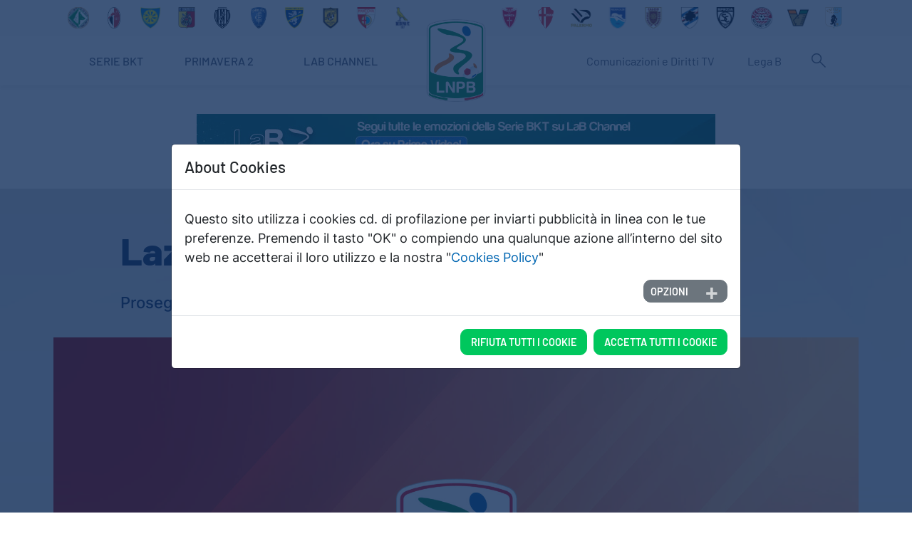

--- FILE ---
content_type: text/html; charset=utf-8
request_url: https://www.legab.it/news/lazio-e-sono-sei
body_size: 13308
content:
<!DOCTYPE html>
<html dir="ltr" lang="it">
<head>

<meta charset="utf-8">
<!-- 
	LEGA B
	 BY
	  _________    ___  ___  ____     _________________
	 / ___/ __ \  / _ \/ _ \/ __ \__ / / __/ ___/_  __/
	/ (_ / /_/ / / ___/ , _/ /_/ / // / _// /__  / /
	\___/\____/ /_/  /_/|_|\____/\___/___/\___/ /_/

-->



<title>Lazio, e sono sei!</title>
<meta name="generator" content="TYPO3 CMS" />
<meta name="description" content="Lazio, e sono sei!" />
<meta name="viewport" content="width=device-width, initial-scale=1, shrink-to-fit=no" />
<meta property="og:title" content="Lazio, e sono sei!" />
<meta property="og:type" content="article" />
<meta property="og:url" content="https://www.legab.it/news/lazio-e-sono-sei" />
<meta property="og:image" content="https://d5rzfs5ck83rq.cloudfront.net/legab.it/img/news/2022-23/CoverPrimavera2-2223.jpg" />
<meta property="og:image:width" content="1920" />
<meta property="og:image:height" content="1080" />
<meta property="og:description" content="Lazio, e sono sei!" />
<meta name="twitter:card" content="summary" />
<meta name="charset" content="utf-8" />


<link rel="stylesheet" href="/typo3conf/ext/news/Resources/Public/Css/news-basic.css?1653918497" media="all">
<link rel="stylesheet" href="/typo3temp/assets/css/4661d7ac26c73d2336d4a9784d1925d7.css?1657193230" media="all">
<link rel="stylesheet" href="/typo3conf/ext/cookieman/Resources/Public/Themes/bootstrap4-modal/cookieman-theme.min.css?1659079138" media="all">
<link rel="stylesheet" href="/typo3conf/ext/legabtheme/Resources/Public/Fonts/webfonts/material-symbols-outlined/material-symbols-outlined.css?1661269349" media="all">
<link rel="stylesheet" href="/typo3conf/ext/legabtheme/Resources/Public/Stylesheets/bootstrap.min.css?1655564255" media="all">
<link rel="stylesheet" href="/typo3conf/ext/legabtheme/Resources/Public/Stylesheets/theme.default.css?1658474293" media="all">
<link rel="stylesheet" href="/typo3conf/ext/legabtheme/Resources/Public/Fonts/brands.min.css?1658746467" media="all">
<link rel="stylesheet" href="/typo3conf/ext/legabtheme/Resources/Public/Stylesheets/swiper-bundle.min.css?1655564256" media="all">
<link rel="stylesheet" href="/typo3conf/ext/legabtheme/Resources/Public/Stylesheets/photoswipe.css?1661272674" media="all">
<link rel="stylesheet" href="/typo3conf/ext/legabtheme/Resources/Public/Fonts/webfonts/inter/inter.css?1661269356" media="all">
<link rel="stylesheet" href="/typo3conf/ext/legabtheme/Resources/Public/Fonts/webfonts/barlow/barlow.css?1661269381" media="all">
<link rel="stylesheet" href="/typo3conf/ext/legabtheme/Resources/Public/Stylesheets/custom.css?1721232830" media="all">
<link rel="stylesheet" href="/typo3conf/ext/legabtheme/Resources/Public/Stylesheets/custom2.css?1684425603" media="all">




<script src="/typo3conf/ext/legabtheme/Resources/Public/Javascripts/jquery-3.6.0.min.js?1655564257"></script>
<script src="/typo3conf/ext/legabtheme/Resources/Public/Javascripts/popper.min.js?1666021646"></script>
<script src="/typo3conf/ext/legabtheme/Resources/Public/Javascripts/bootstrap.min.js?1655564256"></script>
<script src="/typo3conf/ext/legabtheme/Resources/Public/Javascripts/simpleParallax.min.js?1655564257"></script>
<script src="/typo3conf/ext/legabtheme/Resources/Public/Javascripts/aos.js?1655564256"></script>
<script src="/typo3conf/ext/legabtheme/Resources/Public/Javascripts/jquery.tablesorter.min.js?1658471753"></script>
<script src="/typo3conf/ext/legabtheme/Resources/Public/Javascripts/jquery.tablesorter.widgets.js?1658471753"></script>
<script src="/typo3conf/ext/legabtheme/Resources/Public/Javascripts/multi-animated-counter.js?1658502554"></script>
<script src="/typo3conf/ext/legabtheme/Resources/Public/Javascripts/newsajax.js?1660300394"></script>
<script src="/typo3conf/ext/legabtheme/Resources/Public/Javascripts/swiper-bundle.min.js?1655564257"></script>
<script src="/typo3conf/ext/legabtheme/Resources/Public/Javascripts/photoswipe-lightbox.esm.js?1661272666" type="module"></script>
<script src="/typo3conf/ext/legabtheme/Resources/Public/Javascripts/photoswipe.esm.js?1661272667" type="module"></script>
<script src="/typo3conf/ext/legabtheme/Resources/Public/Javascripts/custom.js?1666022828"></script>
<script src="/typo3conf/ext/legabtheme/Resources/Public/Javascripts/custom2.js?1666881527" type="module"></script>



  <link rel="apple-touch-icon" sizes="57x57" href="/typo3conf/ext/legabtheme/Resources/Public/Images/favicons/apple-icon-57x57.png">
<link rel="apple-touch-icon" sizes="60x60" href="/typo3conf/ext/legabtheme/Resources/Public/Images/favicons/apple-icon-60x60.png">
<link rel="apple-touch-icon" sizes="72x72" href="/typo3conf/ext/legabtheme/Resources/Public/Images/favicons/apple-icon-72x72.png">
<link rel="apple-touch-icon" sizes="76x76" href="/typo3conf/ext/legabtheme/Resources/Public/Images/favicons/apple-icon-76x76.png">
<link rel="apple-touch-icon" sizes="114x114" href="/typo3conf/ext/legabtheme/Resources/Public/Images/favicons/apple-icon-114x114.png">
<link rel="apple-touch-icon" sizes="120x120" href="/typo3conf/ext/legabtheme/Resources/Public/Images/favicons/apple-icon-120x120.png">
<link rel="apple-touch-icon" sizes="144x144" href="/typo3conf/ext/legabtheme/Resources/Public/Images/favicons/apple-icon-144x144.png">
<link rel="apple-touch-icon" sizes="152x152" href="/typo3conf/ext/legabtheme/Resources/Public/Images/favicons/apple-icon-152x152.png">
<link rel="apple-touch-icon" sizes="180x180" href="/typo3conf/ext/legabtheme/Resources/Public/Images/favicons/apple-icon-180x180.png">
<link rel="icon" type="image/png" sizes="192x192"  href="/typo3conf/ext/legabtheme/Resources/Public/Images/favicons/android-icon-192x192.png">
<link rel="icon" type="image/png" sizes="32x32" href="/typo3conf/ext/legabtheme/Resources/Public/Images/favicons/favicon-32x32.png">
<link rel="icon" type="image/png" sizes="96x96" href="/typo3conf/ext/legabtheme/Resources/Public/Images/favicons/favicon-96x96.png">
<link rel="icon" type="image/png" sizes="16x16" href="/typo3conf/ext/legabtheme/Resources/Public/Images/favicons/favicon-16x16.png">
<link rel="manifest" href="/typo3conf/ext/legabtheme/Resources/Public/Images/favicons/manifest.json">
<meta name="msapplication-TileColor" content="#ffffff">
<meta name="msapplication-TileImage" content="/typo3conf/ext/legabtheme/Resources/Public/Images/favicons/ms-icon-144x144.png">
<meta name="theme-color" content="#ffffff">
<link rel="dns-prefetch" href="https://d5rzfs5ck83rq.cloudfront.net">
<link rel="canonical" href="https://www.legab.it/news/lazio-e-sono-sei"/>

</head>
<body class="legab">


<main class="main-standard news-page">
	<!-- Header -->
	
<!-- Oggetti dashboard simulati NON TOCCARE!!-->
 


<header id="navbarLegab" class="mainHeader">
    <div class="topNavbar">
        <div class="container ">
    <div class="row">
        <div class="col-12 top-loghi-club">
            
    
            <a href="/seriebkt/squadra/avellino">
                
                 <img style="width:40px;" title="Avellino" alt="Logo Avellino" src="https://d5rzfs5ck83rq.cloudfront.net/legab.it/img/club/loghi/avellino.png" width="1000" height="1000" />
                
            </a>
        

    
            <a href="/seriebkt/squadra/bari">
                
                 <img style="width:40px;" title="Bari" alt="Logo Bari" src="https://d5rzfs5ck83rq.cloudfront.net/legab.it/img/club/loghi/bari.png" width="600" height="600" />
                
            </a>
        

    
            <a href="/seriebkt/squadra/carrarese">
                
                 <img style="width:40px;" title="Carrarese" alt="Logo Carrarese" src="https://d5rzfs5ck83rq.cloudfront.net/legab.it/img/club/loghi/carrarese.png" width="1000" height="1000" />
                
            </a>
        

    
            <a href="/seriebkt/squadra/catanzaro">
                
                 <img style="width:40px;" title="Catanzaro" alt="Logo Catanzaro" src="https://d5rzfs5ck83rq.cloudfront.net/legab.it/img/club/loghi/catanzaro.png" width="400" height="400" />
                
            </a>
        

    
            <a href="/seriebkt/squadra/cesena">
                
                 <img style="width:40px;" title="Cesena" alt="Logo Cesena" src="https://d5rzfs5ck83rq.cloudfront.net/legab.it/img/club/loghi/cesena.png" width="400" height="400" />
                
            </a>
        

    
            <a href="/seriebkt/squadra/empoli">
                
                 <img style="width:40px;" title="Empoli" alt="Logo Empoli" src="https://d5rzfs5ck83rq.cloudfront.net/legab.it/img/club/loghi/empoli.png" width="400" height="400" />
                
            </a>
        

    
            <a href="/seriebkt/squadra/frosinone">
                
                 <img style="width:40px;" title="Frosinone" alt="Logo Frosinone" src="https://d5rzfs5ck83rq.cloudfront.net/legab.it/img/club/loghi/frosinone.png" width="600" height="600" />
                
            </a>
        

    
            <a href="/seriebkt/squadra/juve-stabia">
                
                 <img style="width:40px;" title="Juve Stabia" alt="Logo Juve Stabia" src="https://d5rzfs5ck83rq.cloudfront.net/legab.it/img/club/loghi/juve_stabia_scuro.png" width="1000" height="1000" />
                
            </a>
        

    
            <a href="/seriebkt/squadra/mantova">
                
                 <img style="width:40px;" title="Mantova" alt="Logo Mantova" src="https://d5rzfs5ck83rq.cloudfront.net/legab.it/img/club/loghi/mantova.png" width="1000" height="1000" />
                
            </a>
        

    
            <a href="/seriebkt/squadra/modena">
                
                 <img style="width:40px;" title="Modena" alt="Logo Modena" src="https://d5rzfs5ck83rq.cloudfront.net/legab.it/img/club/loghi/modena-blu-b.png" width="1000" height="1000" />
                
            </a>
        

    
            <a href="/seriebkt/squadra/monza">
                
                 <img style="width:40px;" title="Monza" alt="Logo Monza" src="https://d5rzfs5ck83rq.cloudfront.net/legab.it/img/club/loghi/monza.png" width="600" height="600" />
                
            </a>
        

    
            <a href="/seriebkt/squadra/padova">
                
                 <img style="width:40px;" title="Padova" alt="Logo Padova" src="https://d5rzfs5ck83rq.cloudfront.net/legab.it/img/club/loghi/padova.png" width="400" height="400" />
                
            </a>
        

    
            <a href="/seriebkt/squadra/palermo">
                
                 <img style="width:40px;" title="Palermo" alt="Logo Palermo" src="https://d5rzfs5ck83rq.cloudfront.net/legab.it/img/club/loghi/palermo.png" width="600" height="600" />
                
            </a>
        

    
            <a href="/seriebkt/squadra/pescara">
                
                 <img style="width:40px;" title="Pescara" alt="Logo Pescara" src="https://d5rzfs5ck83rq.cloudfront.net/legab.it/img/club/loghi/pescara.png" width="1000" height="1000" />
                
            </a>
        

    
            <a href="/seriebkt/squadra/reggiana">
                
                 <img style="width:40px;" title="Reggiana" alt="Logo Reggiana" src="https://d5rzfs5ck83rq.cloudfront.net/legab.it/img/club/loghi/reggiana_2025.png" width="1000" height="1000" />
                
            </a>
        

    
            <a href="/seriebkt/squadra/sampdoria">
                
                 <img style="width:40px;" title="Sampdoria" alt="Logo Sampdoria" src="https://d5rzfs5ck83rq.cloudfront.net/legab.it/img/club/loghi/sampdoria.png" width="1000" height="1000" />
                
            </a>
        

    
            <a href="/seriebkt/squadra/spezia">
                
                 <img style="width:40px;" title="Spezia" alt="Logo Spezia" src="https://d5rzfs5ck83rq.cloudfront.net/legab.it/img/club/loghi/spezia-2025-b.png" width="1000" height="1000" />
                
            </a>
        

    
            <a href="/seriebkt/squadra/sudtirol">
                
                 <img style="width:40px;" title="Südtirol" alt="Logo Südtirol" src="https://d5rzfs5ck83rq.cloudfront.net/legab.it/img/club/loghi/sudtirol.png" width="600" height="600" />
                
            </a>
        

    
            <a href="/seriebkt/squadra/venezia">
                
                 <img style="width:40px;" title="Venezia" alt="Logo Venezia" src="https://d5rzfs5ck83rq.cloudfront.net/legab.it/img/club/loghi/venezia.png" width="1000" height="1000" />
                
            </a>
        

    
            <a href="/seriebkt/squadra/virtus-entella">
                
                 <img style="width:40px;" title="Virtus Entella" alt="Logo Virtus Entella" src="https://d5rzfs5ck83rq.cloudfront.net/legab.it/img/club/loghi/entella.png" width="400" height="400" />
                
            </a>
        

        </div>
    </div>
</div>
    </div>
    <div class="mainNavbar">






<div class="container-fluid">
    <div id="MainLogo" class="mainLogo">
        <a title="Homepage" href="/seriebkt">
            <img alt="Logo Serie bkt" src="/typo3conf/ext/legabtheme/Resources/Public/Images/template/logo-placeholder.png" />
        </a>
    </div>
    <nav class="navbar navbar-expand-lg desktop">
        <div class="left-menu">
            <ul class="navbar-nav">
                
                    
                        
                        
                            
                        
                            

                                
                                
                            
                        
                        
                                <li class="menu-link  legab">
                                    <a class="nav-link dropdown-toggle " title="Serie BKT" href="/seriebkt">
                                        <span>Serie BKT</span>
                                    </a>
                                    <div class="sub-menu">
                                        <div class="sub-menu-item">
                                            <ul class="link-sublist">
                                                
                                                    <span class="menu-grid-left">
                                                    <li>
                                                        <a class="list-item backtohome  " title="Serie BKT" href="/seriebkt"> 
                                                        <span>Serie BKT</span>
                                                        </a>
                                                    </li> 
                                                </span>
                                                <span class="menu-grid-right">                                           
                                                    
                                                        <li>
                                                            <a class="list-item " title="Calendario" href="/seriebkt/calendario"><span>Calendario</span>
                                                            </a>
                                                        </li>
                                                    
                                                        <li>
                                                            <a class="list-item " title="Squadre" href="/seriebkt/squadre"><span>Squadre</span>
                                                            </a>
                                                        </li>
                                                    
                                                        <li>
                                                            <a class="list-item " title="Giocatori" href="/seriebkt/giocatori"><span>Giocatori</span>
                                                            </a>
                                                        </li>
                                                    
                                                        <li>
                                                            <a class="list-item " title="Classifiche" href="/seriebkt/classifiche"><span>Classifiche</span>
                                                            </a>
                                                        </li>
                                                    
                                                        <li>
                                                            <a class="list-item " title="Calciomercato" href="/seriebkt/calciomercato"><span>Calciomercato</span>
                                                            </a>
                                                        </li>
                                                    
                                                        <li>
                                                            <a class="list-item " title="MVP Serie BKT" href="/seriebkt/mvp-serie-bkt"><span>MVP Serie BKT</span>
                                                            </a>
                                                        </li>
                                                    
                                                </span>  

                                                
                                            </ul>
                                        </div>
                                    </div>
                                </li>
                            
                    
                        
                        
                            

                                
                                
                            
                        
                            
                        
                        
                                <li class="no-submenu primavera">
                                    <a class="list-item " title="Primavera 2" href="/primavera-2">
                                        <span>Primavera 2</span>
                                    </a>
                                </li>
                            
                    
                        
                        
                            

                                
                                
                            
                        
                            
                        
                        
                                <li class="no-submenu besport">
                                    <a class="list-item " title="LaB Channel" href="https://linktr.ee/LEGAB2025">
                                        <span>LaB Channel</span>
                                    </a>
                                </li>
                            
                    
                



            </ul>
        </div>

        <div class="right-menu">
            <ul class="navbar-nav">
                
                    
                        
                        
                            
                        
                            

                                
                                
                            
                        
                        

                                <li class="nav-item dropdown  legab">
                                    <a class="nav-link dropdown-toggle " title="Comunicazioni e Diritti TV" href="/comunicazioni-e-diritti-tv">
                                        <span>Comunicazioni e Diritti TV</span>
                                    </a>
                                    <ul class="dropdown-menu">
                                        
                                            
                                                <li class="dropdown-li">
                                                    <a class="list-item " title="Comunicati stampa" href="/comunicazioni-e-diritti-tv/?t=Comunicati%20Stampa"><span>Comunicati stampa</span>
                                                    </a>
                                                </li>
                                            
                                                <li class="dropdown-li">
                                                    <a class="list-item " title="Comunicati ufficiali" href="/comunicazioni-e-diritti-tv/?t=Comunicati%20Ufficiali"><span>Comunicati ufficiali</span>
                                                    </a>
                                                </li>
                                            
                                                <li class="dropdown-li">
                                                    <a class="list-item " title="Circolari" href="/comunicazioni-e-diritti-tv/?t=Circolari"><span>Circolari</span>
                                                    </a>
                                                </li>
                                            
                                                <li class="dropdown-li">
                                                    <a class="list-item " title="Tv e diritti" href="/comunicazioni-e-diritti-tv/?t=TV%20e%20Diritti"><span>Tv e diritti</span>
                                                    </a>
                                                </li>
                                            
                                        
                                    </ul>
                                </li>
                            
                        
                    
                        
                        
                            

                                
                                
                            
                        
                            
                        
                        

                                <li class="nav-item dropdown  legab">
                                    <a class="nav-link dropdown-toggle " title="Lega B" href="/lega-b">
                                        <span>Lega B</span>
                                    </a>
                                    <ul class="dropdown-menu">
                                        
                                            
                                                <li class="dropdown-li">
                                                    <a class="list-item " title="Governance" href="/lega-b/governance"><span>Governance</span>
                                                    </a>
                                                </li>
                                            
                                                <li class="dropdown-li">
                                                    <a class="list-item " title="Sponsor e Partner" href="/lega-b/sponsor-e-partner"><span>Sponsor e Partner</span>
                                                    </a>
                                                </li>
                                            
                                                <li class="dropdown-li">
                                                    <a class="list-item " title="Faq" href="/lega-b/faq"><span>Faq</span>
                                                    </a>
                                                </li>
                                            
                                                <li class="dropdown-li">
                                                    <a class="list-item " title="Contatti" href="/lega-b/contatti"><span>Contatti</span>
                                                    </a>
                                                </li>
                                            
                                                <li class="dropdown-li">
                                                    <a class="list-item " title="B Magazine" href="https://d5rzfs5ck83rq.cloudfront.net/legab.it/documenti/2024-25/B-Magazine_n.7_24_25.pdf"><span>B Magazine</span>
                                                    </a>
                                                </li>
                                            
                                        
                                    </ul>
                                </li>
                            
                        
                    
                    <li class="btn-actions">
                        <button class="btn btn-simple-icon btn" type="button" data-toggle="modal" data-target="#searchModal">
                            <span class="symbol material-symbols-outlined search-icon">search</span>
                        </button>
                    </li>
                
            </ul>

           
        </div>

    </nav>
</div>
















<span class="screen-darken"></span>
    <button data-trigger="navbar_main" class="burger btn" type="button">
        <span class="symbol material-symbols-outlined burger-icon">menu</span>
    </button>
    <button class="burger btn-mobile-search btn" type="button" data-toggle="modal" data-target="#searchModal">
        <span class="symbol material-symbols-outlined burger-icon">search</span>
    </button>


<nav id="navbar_main" class="mobile-offcanvas navbar navbar-expand-lg navbar-dark bg-primary">
    <div class="offcanvas-header">
        <div class="mainLogo-mobile">
            <a title="Homepage" href="/seriebkt">
                <img alt="Logo Serie BKT" src="/typo3conf/ext/legabtheme/Resources/Public/Images/template/legab-symbol-logo.png" />
            </a>
        </div>

        <button class="btn-close float-end"><span class="symbol material-symbols-outlined">
                close
            </span></button>
    </div>


    <ul class="navbar-nav">
        
            
                
                
                    
                
                    
                        
                        
                    
                
                
                        <li class="nav-item  legab">
                            <a class="nav-link dropdown-toggle " data-toggle="dropdown" href="#"><span>Serie BKT</span>
                                <span class="symbol material-symbols-outlined">
                                    expand_more
                                </span>
                            </a>
                            <ul class="dropdown-menu">
                                <div>
                                    
                                

                                    <li>
                                        <a class="list-item backtohome  " title="Serie BKT" href="/seriebkt"> 
                                        <span>Home</span>
                                        </a>
                                    </li> 

                                    
                                        <li class="dropdown-item">
                                            <a class="list-item " title="Calendario" href="/seriebkt/calendario"><span>Calendario</span>
                                            </a>
                                        </li>
                                    
                                        <li class="dropdown-item">
                                            <a class="list-item " title="Squadre" href="/seriebkt/squadre"><span>Squadre</span>
                                            </a>
                                        </li>
                                    
                                        <li class="dropdown-item">
                                            <a class="list-item " title="Giocatori" href="/seriebkt/giocatori"><span>Giocatori</span>
                                            </a>
                                        </li>
                                    
                                        <li class="dropdown-item">
                                            <a class="list-item " title="Classifiche" href="/seriebkt/classifiche"><span>Classifiche</span>
                                            </a>
                                        </li>
                                    
                                        <li class="dropdown-item">
                                            <a class="list-item " title="Calciomercato" href="/seriebkt/calciomercato"><span>Calciomercato</span>
                                            </a>
                                        </li>
                                    
                                        <li class="dropdown-item">
                                            <a class="list-item " title="MVP Serie BKT" href="/seriebkt/mvp-serie-bkt"><span>MVP Serie BKT</span>
                                            </a>
                                        </li>
                                    
                                
                            </div>
                            </ul>
                        </li>
                    
            
                
                
                    
                        
                        
                    
                
                    
                
                
                        <li class="primavera">
                            <a class="list-item " title="Primavera 2" href="/primavera-2">
                                <span>Primavera 2</span>
                            </a>
                        </li>
                    
            
                
                
                    
                        
                        
                    
                
                    
                
                
                        <li class="besport">
                            <a class="list-item " title="LaB Channel" href="https://linktr.ee/LEGAB2025">
                                <span>LaB Channel</span>
                            </a>
                        </li>
                    
            
        
    </ul>

    <ul class="navbar-nav menu-servizio">
        
            
                
                
                    
                
                    
                        
                        
                    
                
                
                        <li class="nav-item dropdown  legab">
                            <a class="nav-link dropdown-toggle" data-toggle="dropdown" href="javascript:void(0)"><span>Comunicazioni e Diritti TV</span>
                                <span class="symbol material-symbols-outlined">
                                    expand_more
                                </span>

                            </a>
                            <ul class="dropdown-menu">
                                
                                    <li>
                                        <a class="list-item backtohome  " title="Comunicazioni e Diritti TV" href="/comunicazioni-e-diritti-tv"> 
                                        <span>Comunicazioni e Diritti TV</span>
                                        </a>
                                    </li> 
                                    
                                        <li class="dropdown-item">
                                            <a class="list-item " title="Comunicati stampa" href="/comunicazioni-e-diritti-tv/?t=Comunicati%20Stampa"><span>Comunicati stampa</span>
                                            </a>
                                        </li>
                                    
                                        <li class="dropdown-item">
                                            <a class="list-item " title="Comunicati ufficiali" href="/comunicazioni-e-diritti-tv/?t=Comunicati%20Ufficiali"><span>Comunicati ufficiali</span>
                                            </a>
                                        </li>
                                    
                                        <li class="dropdown-item">
                                            <a class="list-item " title="Circolari" href="/comunicazioni-e-diritti-tv/?t=Circolari"><span>Circolari</span>
                                            </a>
                                        </li>
                                    
                                        <li class="dropdown-item">
                                            <a class="list-item " title="Tv e diritti" href="/comunicazioni-e-diritti-tv/?t=TV%20e%20Diritti"><span>Tv e diritti</span>
                                            </a>
                                        </li>
                                    
                                
                            </ul>
                        </li>
                    
            
                
                
                    
                        
                        
                    
                
                    
                
                
                        <li class="nav-item dropdown  legab">
                            <a class="nav-link dropdown-toggle" data-toggle="dropdown" href="javascript:void(0)"><span>Lega B</span>
                                <span class="symbol material-symbols-outlined">
                                    expand_more
                                </span>

                            </a>
                            <ul class="dropdown-menu">
                                
                                    <li>
                                        <a class="list-item backtohome  " title="Lega B" href="/lega-b"> 
                                        <span>Lega B</span>
                                        </a>
                                    </li> 
                                    
                                        <li class="dropdown-item">
                                            <a class="list-item " title="Governance" href="/lega-b/governance"><span>Governance</span>
                                            </a>
                                        </li>
                                    
                                        <li class="dropdown-item">
                                            <a class="list-item " title="Sponsor e Partner" href="/lega-b/sponsor-e-partner"><span>Sponsor e Partner</span>
                                            </a>
                                        </li>
                                    
                                        <li class="dropdown-item">
                                            <a class="list-item " title="Faq" href="/lega-b/faq"><span>Faq</span>
                                            </a>
                                        </li>
                                    
                                        <li class="dropdown-item">
                                            <a class="list-item " title="Contatti" href="/lega-b/contatti"><span>Contatti</span>
                                            </a>
                                        </li>
                                    
                                        <li class="dropdown-item">
                                            <a class="list-item " title="B Magazine" href="https://d5rzfs5ck83rq.cloudfront.net/legab.it/documenti/2024-25/B-Magazine_n.7_24_25.pdf"><span>B Magazine</span>
                                            </a>
                                        </li>
                                    
                                
                            </ul>
                        </li>
                    
            
        
    </ul>

</nav>

   
    </div> 
</header>
	<!-- Colonna superiore con condizione -->
	
		
<div class="tx-sf-banners"><div id="banner-yjgznjk5o" data-config="{&quot;uniqueId&quot;:&quot;yjgznjk5o&quot;,&quot;currentPageUid&quot;:30,&quot;startingPoint&quot;:&quot;74&quot;,&quot;categories&quot;:&quot;&quot;,&quot;displayMode&quot;:&quot;random&quot;,&quot;maxResults&quot;:0}087ddafbc9cdaf08f58a0d2697835c443d67ef87" data-fetchurl="https://www.legab.it/news?tx_sfbanners_pi1%5Baction%5D=getBanners&amp;tx_sfbanners_pi1%5Bcontroller%5D=Banner&amp;type=9001&amp;cHash=f535a63824a38607326a9168d91f375b" class="banner-leaderboard"></div></div>



<div class="tx-sf-banners"><div id="banner-zgmwyjc5n" data-config="{&quot;uniqueId&quot;:&quot;zgmwyjc5n&quot;,&quot;currentPageUid&quot;:30,&quot;startingPoint&quot;:&quot;75&quot;,&quot;categories&quot;:&quot;&quot;,&quot;displayMode&quot;:&quot;random&quot;,&quot;maxResults&quot;:0}58784352b4b25eb1ecff15a5ba426d49d56a7dc4" data-fetchurl="https://www.legab.it/news?tx_sfbanners_pi1%5Baction%5D=getBanners&amp;tx_sfbanners_pi1%5Bcontroller%5D=Banner&amp;type=9001&amp;cHash=f535a63824a38607326a9168d91f375b" class="banner-leaderboard-mobile"></div></div>



<div class="news news-single"><div class="article" itemscope="itemscope" itemtype="http://schema.org/Article"><div class="container-fluid header-news"><div class="header-news-offset"><div class="container"><div class="row"><div class="offset-md-1 col-md-10  pl-0 pr-0"><h1 itemprop="headline">Lazio, e sono sei!</h1><!-- teaser --><div class="teaser-text" itemprop="description"><p>Prosegue la striscia positiva dei biancocelesti</p></div></div><div class="col-md-12 article-image-container pl-0 pr-0"><!-- media files --><div class="news-img-wrap"><div class="swiper swiperNews"><div class="swiper-wrapper"><div class="swiper-slide"><div class="mediaelement mediaelement-image detailnews-image"><img itemprop="image" title="Primavera 2 2022/23" alt="Primavera 2 2022/23" src="https://d5rzfs5ck83rq.cloudfront.net/legab.it/img/news/2022-23/CoverPrimavera2-2223.jpg" width="1920" height="1080" /></div></div></div><div class="swiper-button-next"></div><div class="swiper-button-prev"></div></div></div></div></div></div></div></div><div class="container-fluid header-body"><div class="container"><div class="row"><div class="col-md-8 padding-xs-fix"><div class="article-info"><!-- category --><!-- categories --><span class="news-list-category">
	


		
	
		


	


	Primavera 2

</span><!-- date --><span class="news-list-date"><time itemprop="datePublished" datetime="2022-12-20">
										20/12/2022
									</time></span><!-- Tags
									<span class="news-list-tags" itemprop="keywords">
										
											danonperdere
										
									</span> --></div><!-- main text --><div class="news-text-wrap" itemprop="articleBody"><p> </p><p>Si conclude la <strong>13a</strong> giornata di andata del campionato <strong>Primavera 2 2022/2023</strong> e con essa anche le partite per l'anno solare 2022.  </p><p>Nel girone A, il Genoa si conferma primo con 33 punti, nonostante il pareggio in quel di Brescia. Ne approfitta il Parma, secondo, che recupera due punti dopo il successo con l'Alessandria; pareggio anche per la Spal che rimane terza a quota 26 punti. </p><p>Il Monza riscatta la sconfitta contro il Genoa nel turno precedente, vincendo in casa contro il Cittadella con un sonoro 6-0.</p><p>Nel girone B, invece, il Pisa supera la Reggina e mantiene la testa della classifica con 26 punti. Momento d'oro per la Lazio, seconda a quota 25, che centra la sesta vittoria consecutiva. Vittorioso anche il Benevento, terzo a 24 punti, in casa contro il Perugia. La bagarre continua: sono nove le squadre racchiuse in soli 8 punti.  </p><p>Di seguito i risultati con i marcatori di giornata:</p><h2 data-mce-style="font-weight: 400;">13^ GIORNATA ANDATA</h2><h2 data-mce-style="font-weight: 400;"><u>Girone A</u></h2><h3 data-mce-style="font-weight: 400;"><em>RISULTATI:</em></h3><p>BRESCIA – GENOA 3-3</p><p>BRESCIA: 7° SCALMANA, 70° FERRO, 87° FOGLIATA</p><p>GENOA: 18° FINI, 25° ACCORNERO, 65° FINI</p><p> </p><p>CREMONESE – COMO 2-4</p><p>CREMONESE: 5° BASSO RICCI, 83° GARDONI</p><p>COMO: 13° SABILI, 20° CHINETTI, 45° SABILI, 81° POLESE</p><p> </p><p>L.R. VICENZA – ALBINOLEFFE 0-2</p><p>ALBINOLEFFE: 30° VINZIOLI, 64° POZZI</p><p> </p><p>MONZA – CITTADELLA 6-0</p><p>MONZA: 8° FERRARIS, 14° VACCA A., 50° DOS REIS MUNIZ, 57° VACCA A., 60° MARRAS, 90+1° DOS REIS MUNIZ</p><p> </p><p>PADOVA – FERALPISALO’ 0-0</p><p> </p><p>PARMA – ALESSANDRIA 1-0</p><p>PARMA: 78° MIKOLAJEWSKI</p><p> </p><p>PORDENONE – REGGIANA 1-4</p><p>PORDENONE: 45° ZANOTEL</p><p>REGGIANA: 7° SASSI, 50° SASSI, 71° CAVALLINI, 90+1° DEVONA</p><p> </p><p>VENEZIA – SPAL 1-1</p><p>VENEZIA: 40° SANDBERG</p><p>SPAL: 23° PULETTO</p><p> </p><h3 data-mce-style="font-weight: 400;"><u>Girone B</u></h3><h3 data-mce-style="font-weight: 400;"><em>RISULTATI:</em></h3><p>ASCOLI – COSENZA 2-2</p><p>ASCOLI: 1° PALAZZINO, 38° FRANZOLINI</p><p>COSENZA: 3° SPINGOLA V., 77° ARIOLI</p><p> </p><p>BENEVENTO – PERUGIA 2-0</p><p>BENEVENTO: 52° ROSSI, 65° DE GENNARO</p><p> </p><p>CROTONE – IMOLESE 2-1</p><p>CROTONE: 16° RANIERI, 58° RANIERI</p><p>IMOLESE: 10° ANTOGNONI</p><p> </p><p>LAZIO – SPEZIA 3-2</p><p>LAZIO: 31° CRESPI, 40+5° CRESPI, 82° NAPOLITANO</p><p>SPEZIA: 2° PEDICILLO, 12° DELOIRE</p><p> </p><p>PISA – REGGINA 2-1</p><p>PISA: 84° MATTEOLI, 86° ANDREANO</p><p>REGGINA: 75° PERRI</p><p> </p><p>SALERNITANA – PESCARA 1-4</p><p>SALERNITANA: 65° SIENA</p><p>PESCARA: 12° PATANE', 21° PATANE', 39° DAGASSO, 90° ANDREASSI</p><p> </p><p>TERNANA – MONOPOLI 4-0</p><p>TERNANA: 12° BONUGLI, 34° SALERNO, 58° SALERNO, 61° FERRANTE M.</p><p> </p><p>V. ENTELLA – VITERBESE 2-0</p><p>V. ENTELLA: 45+1° BANFI, 66° THIOUNE</p><p> </p><p> </p></div><!-- related things --><div class="news-related-wrap"></div><div class="sidebar-social"><span class="uppercase">Condividi</span><a class="btn btn-outline-secondary btn-social" target="_blank" href="https://www.facebook.com/sharer/sharer.php?u=https%3A%2F%2Fwww.legab.it%2Fnews%2Flazio-e-sono-sei"><i class="fa-brands fa-facebook"></i></a><a class="btn btn-outline-secondary btn-social" target="_blank" href="https://twitter.com/home?status=https%3A%2F%2Fwww.legab.it%2Fnews%2Flazio-e-sono-sei"><i class="fa-brands fa-twitter"></i></a><a class="btn btn-outline-secondary btn-social" target="_blank" href="https://www.linkedin.com/shareArticle?mini=true&url=https%3A%2F%2Fwww.legab.it%2Fnews%2Flazio-e-sono-sei"><i class="fa-brands fa-linkedin"></i></a><a id="whatsappButton" class="btn btn-outline-secondary btn-social"  href='whatsapp://send?text=Articolo Lega B https%3A%2F%2Fwww.legab.it%2Fnews%2Flazio-e-sono-sei'><i class="fa-brands fa-whatsapp"></i></a></div></div><div class="col-md-4 padding-xs-fix"><div class="sticky-block"><div class="tx-sf-banners"><div id="banner-mjvlmmfln" data-config="{&quot;uniqueId&quot;:&quot;mjvlmmfln&quot;,&quot;currentPageUid&quot;:30,&quot;startingPoint&quot;:&quot;76&quot;,&quot;categories&quot;:&quot;&quot;,&quot;displayMode&quot;:&quot;random&quot;,&quot;maxResults&quot;:0}88dcd2e5e4b9a147209aff74bbcff1c1a51ca178" data-fetchurl="https://www.legab.it/news?tx_sfbanners_pi1%5Baction%5D=getBanners&amp;tx_sfbanners_pi1%5Bcontroller%5D=Banner&amp;type=9001&amp;cHash=f535a63824a38607326a9168d91f375b" class="banner-sidebar"></div></div></div></div></div></div></div></div></div>


	
	<div class="container-fluid section-light">
		<div class="container">
			<div class="row row-no-margin">
				<div class="col-md-12">
					
				</div>
			</div>
		</div>
	</div>
	<section class="container-fluid section-light">
		<div class="container">
			<div class="row  row-no-margin">
				<!-- Colonna sinistra -->
				<div class="col-md-12 col-lg-8">
					
				</div>
				<!-- Colonna destra -->
				<div class="col-md-12 col-lg-4 sidebar">
					
				</div>
			</div>
		</div>
	</section>

	<!-- Colonna inferiore -->
	
	<section class="container-fluid section-light section-grey pt-5 pb-5">
		<div class="container">
			<div class="row">
				<div class="col-md-12 pl-0 pr-0">
					
<input id="news_container_elements_per_page" type="hidden" value="6" /><h3>Tutte le news</h3><div class="row news-list-view" id="news-container-96"><!--
	=====================
		Partials/List/Item.html
--><div class="standard-articles col-sm-12 col-md-4 col-lg-4"><div class="article articletype-0" itemscope="itemscope" itemtype="https://schema.org/Article"><!-- Cover card --><div class="ratio-16"><div class="wrap-ratio"><a title="Il Presidente Bedin alla commemorazione di Commisso " href="/news/il-presidente-bedin-alla-commemorazione-di-commisso"><img loading="lazy" src="https://d5rzfs5ck83rq.cloudfront.net/_processed_/f/1/csm_commisso_5ef7dc9885.jpg" width="1398" height="786" alt="" /></a></div></div><!-- header --><div class="news-details"><!-- category --><!-- first category --><!-- categories --><span class="news-list-category">
	


		
	
		


	


	Lega B

</span><div class="news-details-content"><div class="title-teaser"><!-- title --><h4><a title="Il Presidente Bedin alla commemorazione di Commisso " href="/news/il-presidente-bedin-alla-commemorazione-di-commisso"><span itemprop="headline">Il Presidente Bedin alla commemorazione di Commisso </span></a></h4><!-- teaser --><div class="teaser-text"><div itemprop="description"><p>Santa Messa nel Duomo di Firenze in suffragio del presidente della Fiorentina</p></div></div></div><!-- date --><span class="news-list-date"><time itemprop="datePublished" datetime="2026-01-26">
					26/01/2026
				</time></span><!-- readmore 
			<a class="more" title="Il Presidente Bedin alla commemorazione di Commisso " href="/news/il-presidente-bedin-alla-commemorazione-di-commisso"><span class="readmore-icon material-symbols-outlined">arrow_circle_right</span></a>--><!-- tags 
					
						<span class="news-list-tags" itemprop="keywords">
							
								commisso
							
								bedin
							
						</span>
					
						--><!-- author 
					
				--></div></div></div></div><!--
	=====================
		Partials/List/Item.html
--><div class="standard-articles col-sm-12 col-md-4 col-lg-4"><div class="article articletype-0" itemscope="itemscope" itemtype="https://schema.org/Article"><!-- Cover card --><div class="ratio-16"><div class="wrap-ratio"><a title="21a giornata, Adorante è il Player of the Week" href="/news/21a-giornata-adorante-e-il-player-of-the-week"><img loading="lazy" src="https://d5rzfs5ck83rq.cloudfront.net/legab.it/img/news/2025-26/adorante_potw_21a.jpg" width="1621" height="1080" alt="" /></a></div></div><!-- header --><div class="news-details"><!-- category --><!-- first category --><!-- categories --><span class="news-list-category">
	


		
	
		


	


	Serie BKT

</span><div class="news-details-content"><div class="title-teaser"><!-- title --><h4><a title="21a giornata, Adorante è il Player of the Week" href="/news/21a-giornata-adorante-e-il-player-of-the-week"><span itemprop="headline">21a giornata, Adorante è il Player of the Week</span></a></h4><!-- teaser --><div class="teaser-text"><div itemprop="description"><p>L'attaccante del Venezia autore di una doppietta nella gara vinta contro il Mantova</p></div></div></div><!-- date --><span class="news-list-date"><time itemprop="datePublished" datetime="2026-01-26">
					26/01/2026
				</time></span><!-- readmore 
			<a class="more" title="21a giornata, Adorante è il Player of the Week" href="/news/21a-giornata-adorante-e-il-player-of-the-week"><span class="readmore-icon material-symbols-outlined">arrow_circle_right</span></a>--><!-- tags 
					
						<span class="news-list-tags" itemprop="keywords">
							
								danonperdere
							
						</span>
					
						--><!-- author 
					
				--></div></div></div></div><!--
	=====================
		Partials/List/Item.html
--><div class="standard-articles col-sm-12 col-md-4 col-lg-4"><div class="article articletype-0" itemscope="itemscope" itemtype="https://schema.org/Article"><!-- Cover card --><div class="ratio-16"><div class="wrap-ratio"><a title="Il record del Venezia e il fortino del Menti" href="/news/il-record-del-venezia-e-il-fortino-del-menti"><img loading="lazy" src="https://d5rzfs5ck83rq.cloudfront.net/_processed_/3/9/csm_candellone_eedeb46c6c.jpg" width="1398" height="786" alt="" /></a></div></div><!-- header --><div class="news-details"><!-- category --><!-- first category --><!-- categories --><span class="news-list-category">
	


		
	
		


	


	Serie BKT

</span><div class="news-details-content"><div class="title-teaser"><!-- title --><h4><a title="Il record del Venezia e il fortino del Menti" href="/news/il-record-del-venezia-e-il-fortino-del-menti"><span itemprop="headline">Il record del Venezia e il fortino del Menti</span></a></h4><!-- teaser --><div class="teaser-text"><div itemprop="description"><p>I lagunari con sei vittorie di fila eguagliano il 1992. Juve Stabia mai battuta in casa: è l'unica in questa stagione</p></div></div></div><!-- date --><span class="news-list-date"><time itemprop="datePublished" datetime="2026-01-26">
					26/01/2026
				</time></span><!-- readmore 
			<a class="more" title="Il record del Venezia e il fortino del Menti" href="/news/il-record-del-venezia-e-il-fortino-del-menti"><span class="readmore-icon material-symbols-outlined">arrow_circle_right</span></a>--><!-- tags 
					
						<span class="news-list-tags" itemprop="keywords">
							
								21a giornata serie bkt
							
								venezia
							
								juve stabia
							
						</span>
					
						--><!-- author 
					
				--></div></div></div></div><!--
	=====================
		Partials/List/Item.html
--><div class="standard-articles col-sm-12 col-md-4 col-lg-4"><div class="article articletype-0" itemscope="itemscope" itemtype="https://schema.org/Article"><!-- Cover card --><div class="ratio-16"><div class="wrap-ratio"><a title="Sudtirol straripante" href="/news/sudtirol-straripante"><img loading="lazy" src="https://d5rzfs5ck83rq.cloudfront.net/_processed_/1/9/csm_MerkaJ_tiro_8801792c44.jpg" width="1398" height="786" alt="" /></a></div></div><!-- header --><div class="news-details"><!-- category --><!-- first category --><!-- categories --><span class="news-list-category">
	


		
	
		


	


	Serie BKT

</span><div class="news-details-content"><div class="title-teaser"><!-- title --><h4><a title="Sudtirol straripante" href="/news/sudtirol-straripante"><span itemprop="headline">Sudtirol straripante</span></a></h4><!-- teaser --><div class="teaser-text"><div itemprop="description"><p>Battuto 3 a 0 il Padova. La Sampdoria prende un punto a Catanzaro</p></div></div></div><!-- date --><span class="news-list-date"><time itemprop="datePublished" datetime="2026-01-25">
					25/01/2026
				</time></span><!-- readmore 
			<a class="more" title="Sudtirol straripante" href="/news/sudtirol-straripante"><span class="readmore-icon material-symbols-outlined">arrow_circle_right</span></a>--><!-- tags 
					
						<span class="news-list-tags" itemprop="keywords">
							
								Sampdoria
							
								Catanzaro
							
								21a giornata serie bkt
							
						</span>
					
						--><!-- author 
					
				--></div></div></div></div><!--
	=====================
		Partials/List/Item.html
--><div class="standard-articles col-sm-12 col-md-4 col-lg-4"><div class="article articletype-0" itemscope="itemscope" itemtype="https://schema.org/Article"><!-- Cover card --><div class="ratio-16"><div class="wrap-ratio"><a title="Sudtirol-Padova posticipata alle 16,30" href="/news/sudtirol-padova-posticipata-alle-1630"><img title="Serie BKT" alt="Serie BKT" loading="lazy" src="https://d5rzfs5ck83rq.cloudfront.net/legab.it/img/news/2025-26/Cover_SerieB_202526.jpg" width="1200" height="630" /></a></div></div><!-- header --><div class="news-details"><!-- category --><!-- first category --><!-- categories --><span class="news-list-category">
	


		
	
		


	


	Serie BKT

</span><div class="news-details-content"><div class="title-teaser"><!-- title --><h4><a title="Sudtirol-Padova posticipata alle 16,30" href="/news/sudtirol-padova-posticipata-alle-1630"><span itemprop="headline">Sudtirol-Padova posticipata alle 16,30</span></a></h4><!-- teaser --><div class="teaser-text"><div itemprop="description"><p>Per permettere i lavori di pulitura del campo dopo le precipitazioni nevose </p></div></div></div><!-- date --><span class="news-list-date"><time itemprop="datePublished" datetime="2026-01-25">
					25/01/2026
				</time></span><!-- readmore 
			<a class="more" title="Sudtirol-Padova posticipata alle 16,30" href="/news/sudtirol-padova-posticipata-alle-1630"><span class="readmore-icon material-symbols-outlined">arrow_circle_right</span></a>--><!-- tags 
					
						<span class="news-list-tags" itemprop="keywords">
							
								sudtirol
							
								padova
							
						</span>
					
						--><!-- author 
					
				--></div></div></div></div><!--
	=====================
		Partials/List/Item.html
--><div class="standard-articles col-sm-12 col-md-4 col-lg-4"><div class="article articletype-0" itemscope="itemscope" itemtype="https://schema.org/Article"><!-- Cover card --><div class="ratio-16"><div class="wrap-ratio"><a title="Venezia e Monza rispondono al Frosinone" href="/news/vince-il-frosinone-venezia-e-monza-rispondono"><img loading="lazy" src="https://d5rzfs5ck83rq.cloudfront.net/_processed_/b/5/csm_frosinone_esulta_5f4f859f8c.jpg" width="1397" height="786" alt="" /></a></div></div><!-- header --><div class="news-details"><!-- category --><!-- first category --><!-- categories --><span class="news-list-category">
	


		
	
		


	


	Serie BKT

</span><div class="news-details-content"><div class="title-teaser"><!-- title --><h4><a title="Venezia e Monza rispondono al Frosinone" href="/news/vince-il-frosinone-venezia-e-monza-rispondono"><span itemprop="headline">Venezia e Monza rispondono al Frosinone</span></a></h4><!-- teaser --><div class="teaser-text"><div itemprop="description"><p>Ripartono Bari e Spezia, Juve Stabia: momento d'oro. Pari nel big match Modena-Palermo</p></div></div></div><!-- date --><span class="news-list-date"><time itemprop="datePublished" datetime="2026-01-24">
					24/01/2026
				</time></span><!-- readmore 
			<a class="more" title="Venezia e Monza rispondono al Frosinone" href="/news/vince-il-frosinone-venezia-e-monza-rispondono"><span class="readmore-icon material-symbols-outlined">arrow_circle_right</span></a>--><!-- tags 
					
						<span class="news-list-tags" itemprop="keywords">
							
								21a giornata serie bkt
							
						</span>
					
						--><!-- author 
					
				--></div></div></div></div><!-- after --></div><div class="row row-no-margin"><div class="col-12 text-center mb-5 mt-3"><div id="loadinghomenewsgifc" class="button_news_more_container_loading d-none"><img src="/typo3conf/ext/legabtheme/Resources/Public/Images/loading.gif" alt="loading" /></div><div class="button_news_more_container"><button class="btn btn-outline-secondary btn-lg btn-loading" data-page="2" id="button_news_more"><span class="btn-text">Mostra altre</span><span class="symbol material-symbols-outlined">
                                                                                more_horiz
                                                                                </span></button></div></div></div><input id="news_container_squadra_container_id" type="hidden" value="news-container-96" /><input id="news_container_squadra_container_columns" type="hidden" value="4" />


				</div>
			</div>
		</div>
	</section>
	<!-- Footer -->
	<div class="navPartita container-fluid">
    <div class="container">
            <div class="row row-no-margin">
                <div class="col-6 pl-0 pr-0">
                    <a href="#" onclick="window.history.back();return false;" class="backto">
                        <span class="symbol left material-symbols-outlined">chevron_left</span>
                         <span>Indietro</span>
               </a>
                </div>
            </div>
    </div>
</div>
	
<div class="container-fluid area-riservata">
  <div class="container">
    <div class="row">
      <div class="col-12">
        <a href="https://portale.legaservice.it">Area riservata società</a>
      </div>
    </div>
  </div>
</div>
<footer class="footer">
  <div class="container">
    <div class="row">
      <div class="col-md-6 col-lg-8 footer-info order-md-1 order-sm-2 order-2 p-0">

        <div class="row row-footer row-no-margin">

          <div class="col-logo">
            <span class="footer-logo align-middle">
             <a title="Homepage" href="/seriebkt">
                <img alt="Logo Serie BKT" src="/typo3conf/ext/legabtheme/Resources/Public/Images/template/logo-seriebkt.png" />
              </a>
            </span>
            <span class="footer-copy align-middle">©2025 LNPB</span>
          </div>
          <div class="col-menu">
            <ul class="footer-menu">

              
        
                  
                      <li>
                      <a href="/termini-e-condizioni-duso" title="Termini e condizioni di utilizzo">Termini e condizioni di utilizzo</a>
                      </li>
                     

                  
                      <li>
                      <a href="/privacy-policy" title="Privacy policy">Privacy policy</a>
                      </li>
                     

                  
                      <li>
                      <a href="/informativa-cookies" title="Privacy policy">Cookies policy</a>
                      </li>
                     


                  <li>
                    <a href="javascript:void(0)" onclick="cookieman.show()"> Cookies</a>
                  </li>


                 

    
            </ul>
          </div>
        </div>
      </div>
      <div class="col-md-6 col-lg-4 footer-contacts  order-md-2 order-sm-1 order-1 p-0">

        

              
                  <a title="facebook" target="_blank" class="btn btn-outline-light btn-social"
                  href="https://www.facebook.com/legaserieb/">
                  <i class="fa-brands fa-facebook"></i> 
                </a>
                 

              
                <a title="twitter" target="_blank" class="btn btn-outline-light btn-social btn-social-x"
                  href="https://twitter.com/Lega_B">
                  <svg xmlns="http://www.w3.org/2000/svg" width="20" height="18.125" viewBox="0 0 20 18.125"><path d="M3.581,1.744H5.4l10.971,14.54h-1.7ZM15.751,0,10.7,5.791,6.329,0H0L7.561,9.912.4,18.125H3.464l5.531-6.337,4.834,6.337H20L12.118,7.678,18.817,0Z" /></svg>
                </a>
                 

              
                  <a title="instagram"  target="_blank" class="btn btn-outline-light btn-social"
                  href="https://www.instagram.com/legab/?hl=it">
                  <i class="fa-brands fa-instagram"></i> 
                </a>
                 

              
              
                  <a title="youtube"  target="_blank" class="btn btn-outline-light btn-social"
                  href="https://www.youtube.com/channel/UCTR9tmCXHChytTwVravvjfw">
                  <i class="fa-brands fa-youtube"></i> 
                </a>
                 

              
                  <a title="tiktok"  target="_blank" class="btn btn-outline-light btn-social"
                  href="https://www.tiktok.com/@legaserieb">
                  <i class="fa-brands fa-tiktok"></i> 
                </a>
                 

              
                 
                  <a href="/lega-b/contatti" title="Contatti" class="btn btn-contatti btn-outline-light">Contatti</a>
                 
             
                 
      
      </div>


    </div>
  </div>
</footer>

<!-- SEARCH MODAL -->
<div class="modal fade" id="searchModal" tabindex="-1" aria-labelledby="Cerca nel sito" aria-hidden="true">
  <div class="modal-dialog modal-dialog-centered">
    <div class="modal-content">


      <div class="modal-header">
        <div class="container">
          <div class="row">
            <div class="col-12 relative">
              <h2>Cerca nel sito</h2>
            <button type="button" class="close" data-dismiss="modal" aria-label="Close">
              <span class="symbol material-symbols-outlined">close</span> 
            </button>
          </div>
          </div>
        </div>
      </div>


    <div class="modal-body">
      <div class="container">
        <div class="row">
          <div class="col-12">
            <div id="search">
           

              <form class="search-form"  method="get" id="form_kesearch_pi1" name="form_kesearch_pi1"  action="/risultati-ricerca">
                <div class="form-group">
                  <span class="symbol material-symbols-outlined search-icon">search</span>
                  <fieldset class="kesearch_searchbox">
                    
                    
                    
                    
              
                    <div class="kesearchbox">
                      <input type="text" class="form-control" id="ke_search_sword" name="tx_kesearch_pi1[sword]" value="" placeholder="Cerca" aria-label="Inserisci chiave di ricerca" />
                      <div class="clearer">&nbsp;</div>
                    </div>
              
                    <input id="kesearchpagenumber" type="hidden" name="tx_kesearch_pi1[page]" value="" />
                    <input id="resetFilters" type="hidden" name="tx_kesearch_pi1[resetFilters]" value="0" />
                    <input id="sortByField" type="hidden" name="tx_kesearch_pi1[sortByField]" value="" />
                    <input id="sortByDir" type="hidden" name="tx_kesearch_pi1[sortByDir]" value="" />
              
                    
              
              
                  <input class="btn btn-outline-secondary btn-lg mt-3" type="submit" value="Cerca" />
                  </fieldset>
                </div>
              </form>


            </div>
          </div>
        </div>
      </div>
    </div>
  </div>
</div>
</div>
<!--popup modal-->


<a id="back-to-top" href="#" class="btn btn-light back-to-top" role="button"><span class="material-symbols-outlined">
  expand_less
  </span></a>

<input type="hidden" id="awsUrl" value="https://d5rzfs5ck83rq.cloudfront.net/" />





</main>







<div id="cookieman-modal"
     data-cookieman-showonce="1"
     data-cookieman-settings="{&quot;groups&quot;:{&quot;mandatory&quot;:{&quot;preselected&quot;:&quot;1&quot;,&quot;disabled&quot;:&quot;1&quot;,&quot;trackingObjects&quot;:[&quot;CookieConsent&quot;,&quot;fe_typo_user&quot;]},&quot;external&quot;:{&quot;respectDnt&quot;:&quot;1&quot;,&quot;showDntMessage&quot;:&quot;1&quot;,&quot;trackingObjects&quot;:[&quot;Spotify&quot;,&quot;Instagram&quot;,&quot;Twitter&quot;,&quot;Youtube&quot;]}},&quot;trackingObjects&quot;:{&quot;CookieConsent&quot;:{&quot;show&quot;:{&quot;CookieConsent&quot;:{&quot;duration&quot;:&quot;1&quot;,&quot;durationUnit&quot;:&quot;year&quot;,&quot;type&quot;:&quot;cookie_http+html&quot;,&quot;provider&quot;:&quot;Website&quot;}}},&quot;Bing&quot;:{&quot;inject&quot;:&quot;            \u003Cscript data-what=\&quot;Bing\&quot; src=\&quot;\/typo3conf\/ext\/cookieman\/Resources\/Public\/Js\/Injects\/example-inject.js\&quot;\u003E\u003C\/script\u003E&quot;,&quot;show&quot;:{&quot;MUID&quot;:{&quot;duration&quot;:&quot;1&quot;,&quot;durationUnit&quot;:&quot;year&quot;,&quot;type&quot;:&quot;cookie_http+html&quot;,&quot;provider&quot;:&quot;Bing&quot;},&quot;MUIDB&quot;:{&quot;duration&quot;:&quot;1&quot;,&quot;durationUnit&quot;:&quot;year&quot;,&quot;type&quot;:&quot;cookie_http+html&quot;,&quot;provider&quot;:&quot;Bing&quot;}}},&quot;FacebookPixel&quot;:{&quot;inject&quot;:&quot;            \u003Cscript data-what=\&quot;FacebookPixel\&quot; src=\&quot;\/typo3conf\/ext\/cookieman\/Resources\/Public\/Js\/Injects\/example-inject.js\&quot;\u003E\u003C\/script\u003E&quot;,&quot;show&quot;:{&quot;_fbp&quot;:{&quot;duration&quot;:&quot;28&quot;,&quot;durationUnit&quot;:&quot;days&quot;,&quot;type&quot;:&quot;cookie_http+html&quot;,&quot;provider&quot;:&quot;facebook&quot;},&quot;facebookPixel&quot;:{&quot;duration&quot;:&quot;&quot;,&quot;durationUnit&quot;:&quot;none&quot;,&quot;type&quot;:&quot;pixel&quot;,&quot;provider&quot;:&quot;facebook&quot;}}},&quot;GoogleAnalytics&quot;:{&quot;inject&quot;:&quot;            \u003Cscript\u003Econsole.log(\&quot;GOOGLE ANALYTICS injected Personalize\&quot;);\u003C\/script\u003E\n            \u003Cscript data-what=\&quot;GoogleAnalytics\&quot; src=\&quot;\/typo3conf\/ext\/cookieman\/Resources\/Public\/Js\/Injects\/example-inject.js\&quot;\u003E\u003C\/script\u003E&quot;,&quot;show&quot;:{&quot;_ga&quot;:{&quot;duration&quot;:&quot;2&quot;,&quot;durationUnit&quot;:&quot;years&quot;,&quot;type&quot;:&quot;cookie_http+html&quot;,&quot;provider&quot;:&quot;Google&quot;},&quot;_gat&quot;:{&quot;duration&quot;:&quot;1&quot;,&quot;durationUnit&quot;:&quot;day&quot;,&quot;type&quot;:&quot;cookie_http+html&quot;,&quot;provider&quot;:&quot;Google&quot;,&quot;htmlCookieRemovalPattern&quot;:&quot;^_gat(?:_UA\\-\\d+\\-\\d+)?$&quot;},&quot;_gid&quot;:{&quot;duration&quot;:&quot;1&quot;,&quot;durationUnit&quot;:&quot;day&quot;,&quot;type&quot;:&quot;cookie_http+html&quot;,&quot;provider&quot;:&quot;Google&quot;},&quot;_ga_--container-id--&quot;:{&quot;duration&quot;:&quot;2&quot;,&quot;durationUnit&quot;:&quot;years&quot;,&quot;type&quot;:&quot;cookie_http+html&quot;,&quot;provider&quot;:&quot;Google&quot;,&quot;htmlCookieRemovalPattern&quot;:&quot;^_ga_GTM\\-\\d+$&quot;},&quot;_gac_--property-id--&quot;:{&quot;duration&quot;:&quot;3&quot;,&quot;durationUnit&quot;:&quot;months&quot;,&quot;type&quot;:&quot;cookie_http+html&quot;,&quot;provider&quot;:&quot;Google&quot;,&quot;htmlCookieRemovalPattern&quot;:&quot;^_gac_UA\\-\\d+\\-\\d+$&quot;}}},&quot;GoogleMaps&quot;:{&quot;inject&quot;:&quot;            \u003Cscript data-what=\&quot;GoogleMaps\&quot; src=\&quot;\/typo3conf\/ext\/cookieman\/Resources\/Public\/Js\/Injects\/example-inject.js\&quot;\u003E\u003C\/script\u003E&quot;,&quot;show&quot;:{&quot;GoogleMaps&quot;:{&quot;duration&quot;:&quot;&quot;,&quot;durationUnit&quot;:&quot;none&quot;,&quot;type&quot;:&quot;connection&quot;,&quot;provider&quot;:&quot;Google&quot;}}},&quot;GoogleTagManager&quot;:{&quot;inject&quot;:&quot;        \r\n            \u003C!-- Google tag (gtag.js) --\u003E\r\n            \u003Cscript async src=\&quot;https:\/\/www.googletagmanager.com\/gtag\/js?id=G-3E39EJ7GS3\&quot;\u003E\u003C\/script\u003E\r\n            \u003Cscript\u003E\r\n            window.dataLayer = window.dataLayer || [];\r\n            function gtag(){dataLayer.push(arguments);}\r\n            gtag(&#039;js&#039;, new Date());\r\n\r\n            gtag(&#039;config&#039;, &#039;G-3E39EJ7GS3&#039;);\r\n            console.log(\&quot;tag manager injected\&quot;);\r\n            \u003C\/script\u003E\r&quot;,&quot;show&quot;:{&quot;_gcl_au&quot;:{&quot;duration&quot;:&quot;3&quot;,&quot;durationUnit&quot;:&quot;months&quot;,&quot;type&quot;:&quot;cookie_http+html&quot;,&quot;provider&quot;:&quot;Google&quot;},&quot;AMP_TOKEN&quot;:{&quot;duration&quot;:&quot;1&quot;,&quot;durationUnit&quot;:&quot;year&quot;,&quot;type&quot;:&quot;cookie_http+html&quot;,&quot;provider&quot;:&quot;Google&quot;},&quot;_dc_gtm_--property-id--&quot;:{&quot;duration&quot;:&quot;2&quot;,&quot;durationUnit&quot;:&quot;years&quot;,&quot;type&quot;:&quot;cookie_http+html&quot;,&quot;provider&quot;:&quot;Google&quot;,&quot;htmlCookieRemovalPattern&quot;:&quot;^_dc_gtm_UA\\-\\d+\\-\\d+$&quot;},&quot;_ga&quot;:{&quot;duration&quot;:&quot;2&quot;,&quot;durationUnit&quot;:&quot;years&quot;,&quot;type&quot;:&quot;cookie_http+html&quot;,&quot;provider&quot;:&quot;Google&quot;},&quot;_gid&quot;:{&quot;duration&quot;:&quot;1&quot;,&quot;durationUnit&quot;:&quot;day&quot;,&quot;type&quot;:&quot;cookie_http+html&quot;,&quot;provider&quot;:&quot;Google&quot;}}},&quot;Matomo&quot;:{&quot;inject&quot;:&quot;            \u003Cscript data-what=\&quot;Matomo\&quot; src=\&quot;\/typo3conf\/ext\/cookieman\/Resources\/Public\/Js\/Injects\/example-inject.js\&quot;\u003E\u003C\/script\u003E&quot;,&quot;show&quot;:{&quot;_pk_id&quot;:{&quot;duration&quot;:&quot;13&quot;,&quot;durationUnit&quot;:&quot;months&quot;,&quot;type&quot;:&quot;cookie_http+html&quot;,&quot;provider&quot;:&quot;Matomo&quot;,&quot;htmlCookieRemovalPattern&quot;:&quot;^_pk_id\\.\\d+\\.[a-fA-F0-9]+$&quot;},&quot;_pk_ref&quot;:{&quot;duration&quot;:&quot;6&quot;,&quot;durationUnit&quot;:&quot;months&quot;,&quot;type&quot;:&quot;cookie_http+html&quot;,&quot;provider&quot;:&quot;Matomo&quot;,&quot;htmlCookieRemovalPattern&quot;:&quot;^_pk_ref\\.\\d+\\.[a-fA-F0-9]+$&quot;},&quot;_pk_ses&quot;:{&quot;duration&quot;:&quot;30&quot;,&quot;durationUnit&quot;:&quot;minutes&quot;,&quot;type&quot;:&quot;cookie_http+html&quot;,&quot;provider&quot;:&quot;Matomo&quot;,&quot;htmlCookieRemovalPattern&quot;:&quot;^_pk_ses\\.\\d+\\.[a-fA-F0-9]+$&quot;},&quot;_pk_cvar&quot;:{&quot;duration&quot;:&quot;30&quot;,&quot;durationUnit&quot;:&quot;minutes&quot;,&quot;type&quot;:&quot;cookie_http+html&quot;,&quot;provider&quot;:&quot;Matomo&quot;,&quot;htmlCookieRemovalPattern&quot;:&quot;^_pk_cvar\\.\\d+\\.[a-fA-F0-9]+$&quot;},&quot;_pk_hsr&quot;:{&quot;duration&quot;:&quot;30&quot;,&quot;durationUnit&quot;:&quot;minutes&quot;,&quot;type&quot;:&quot;cookie_http+html&quot;,&quot;provider&quot;:&quot;Matomo&quot;,&quot;htmlCookieRemovalPattern&quot;:&quot;^_pk_hsr\\.\\d+\\.[a-fA-F0-9]+$&quot;}}},&quot;MicrosoftForms&quot;:{&quot;inject&quot;:&quot;            \u003Cscript data-what=\&quot;MicrosoftForms\&quot; src=\&quot;\/typo3conf\/ext\/cookieman\/Resources\/Public\/Js\/Injects\/example-inject.js\&quot;\u003E\u003C\/script\u003E&quot;,&quot;show&quot;:{&quot;__RequestVerificationToken&quot;:{&quot;duration&quot;:&quot;&quot;,&quot;durationUnit&quot;:&quot;session&quot;,&quot;type&quot;:&quot;cookie_http&quot;,&quot;provider&quot;:&quot;Microsoft&quot;},&quot;AADNonce.forms&quot;:{&quot;duration&quot;:&quot;&quot;,&quot;durationUnit&quot;:&quot;session&quot;,&quot;type&quot;:&quot;cookie_http&quot;,&quot;provider&quot;:&quot;Microsoft&quot;},&quot;DcLcid&quot;:{&quot;duration&quot;:&quot;3&quot;,&quot;durationUnit&quot;:&quot;months&quot;,&quot;type&quot;:&quot;cookie_http&quot;,&quot;provider&quot;:&quot;Microsoft&quot;},&quot;MSFPC&quot;:{&quot;duration&quot;:&quot;1&quot;,&quot;durationUnit&quot;:&quot;year&quot;,&quot;type&quot;:&quot;cookie_http+html&quot;,&quot;provider&quot;:&quot;Microsoft&quot;},&quot;MUID&quot;:{&quot;duration&quot;:&quot;1&quot;,&quot;durationUnit&quot;:&quot;year&quot;,&quot;type&quot;:&quot;cookie_http+html&quot;,&quot;provider&quot;:&quot;Microsoft&quot;}}},&quot;MicrosoftStream&quot;:{&quot;inject&quot;:&quot;            \u003Cscript data-what=\&quot;MicrosoftStrean\&quot; src=\&quot;\/typo3conf\/ext\/cookieman\/Resources\/Public\/Js\/Injects\/example-inject.js\&quot;\u003E\u003C\/script\u003E&quot;,&quot;show&quot;:{&quot;MicrosoftStream&quot;:{&quot;duration&quot;:&quot;&quot;,&quot;durationUnit&quot;:&quot;none&quot;,&quot;type&quot;:&quot;connection&quot;,&quot;provider&quot;:&quot;MicrosoftStream&quot;},&quot;Signature_Api&quot;:{&quot;duration&quot;:&quot;&quot;,&quot;durationUnit&quot;:&quot;session&quot;,&quot;type&quot;:&quot;cookie_http&quot;,&quot;provider&quot;:&quot;MicrosoftStream&quot;},&quot;Authorization_Api&quot;:{&quot;duration&quot;:&quot;&quot;,&quot;durationUnit&quot;:&quot;session&quot;,&quot;type&quot;:&quot;cookie_http&quot;,&quot;provider&quot;:&quot;MicrosoftStream&quot;},&quot;RedirectToThinEmbed&quot;:{&quot;duration&quot;:&quot;&quot;,&quot;durationUnit&quot;:&quot;session&quot;,&quot;type&quot;:&quot;cookie_http&quot;,&quot;provider&quot;:&quot;MicrosoftStream&quot;},&quot;UserSession_Api&quot;:{&quot;duration&quot;:&quot;&quot;,&quot;durationUnit&quot;:&quot;session&quot;,&quot;type&quot;:&quot;cookie_http&quot;,&quot;provider&quot;:&quot;MicrosoftStream&quot;},&quot;wfeSessionId&quot;:{&quot;duration&quot;:&quot;&quot;,&quot;durationUnit&quot;:&quot;session&quot;,&quot;type&quot;:&quot;cookie_http&quot;,&quot;provider&quot;:&quot;MicrosoftStream&quot;}}},&quot;Slideshare&quot;:{&quot;inject&quot;:&quot;            \u003Cscript data-what=\&quot;Slideshare\&quot; src=\&quot;\/typo3conf\/ext\/cookieman\/Resources\/Public\/Js\/Injects\/example-inject.js\&quot;\u003E\u003C\/script\u003E&quot;,&quot;show&quot;:{&quot;UID&quot;:{&quot;duration&quot;:&quot;2&quot;,&quot;durationUnit&quot;:&quot;years&quot;,&quot;type&quot;:&quot;cookie_http+html&quot;,&quot;provider&quot;:&quot;Slideshare&quot;},&quot;UIDR&quot;:{&quot;duration&quot;:&quot;2&quot;,&quot;durationUnit&quot;:&quot;years&quot;,&quot;type&quot;:&quot;cookie_http+html&quot;,&quot;provider&quot;:&quot;Slideshare&quot;},&quot;bcookie&quot;:{&quot;duration&quot;:&quot;2&quot;,&quot;durationUnit&quot;:&quot;years&quot;,&quot;type&quot;:&quot;cookie_http+html&quot;,&quot;provider&quot;:&quot;Slideshare&quot;},&quot;lang&quot;:{&quot;duration&quot;:&quot;&quot;,&quot;durationUnit&quot;:&quot;session&quot;,&quot;type&quot;:&quot;cookie_http+html&quot;,&quot;provider&quot;:&quot;Slideshare&quot;}}},&quot;YouTube&quot;:{&quot;inject&quot;:&quot;            \u003Cscript data-what=\&quot;YouTube\&quot; src=\&quot;\/typo3conf\/ext\/cookieman\/Resources\/Public\/Js\/Injects\/example-inject.js\&quot;\u003E\u003C\/script\u003E&quot;,&quot;show&quot;:{&quot;YouTube&quot;:{&quot;duration&quot;:&quot;&quot;,&quot;durationUnit&quot;:&quot;none&quot;,&quot;type&quot;:&quot;connection&quot;,&quot;provider&quot;:&quot;YouTube&quot;}}},&quot;etracker&quot;:{&quot;inject&quot;:&quot;            \u003Cscript\u003E\n                _etracker.enableCookies()\n            \u003C\/script\u003E&quot;,&quot;show&quot;:{&quot;cntcookie&quot;:{&quot;duration&quot;:&quot;4&quot;,&quot;durationUnit&quot;:&quot;years&quot;,&quot;type&quot;:&quot;cookie_http+html&quot;,&quot;provider&quot;:&quot;etracker&quot;},&quot;GS3_v&quot;:{&quot;duration&quot;:&quot;1&quot;,&quot;durationUnit&quot;:&quot;years&quot;,&quot;type&quot;:&quot;cookie_http+html&quot;,&quot;provider&quot;:&quot;etracker&quot;},&quot;_et_coid&quot;:{&quot;duration&quot;:&quot;2&quot;,&quot;durationUnit&quot;:&quot;years&quot;,&quot;type&quot;:&quot;cookie_http+html&quot;,&quot;provider&quot;:&quot;etracker&quot;},&quot;et_oi_v2&quot;:{&quot;duration&quot;:&quot;50&quot;,&quot;durationUnit&quot;:&quot;years&quot;,&quot;type&quot;:&quot;cookie_http+html&quot;,&quot;provider&quot;:&quot;etracker&quot;},&quot;et_oip&quot;:{&quot;duration&quot;:&quot;50&quot;,&quot;durationUnit&quot;:&quot;years&quot;,&quot;type&quot;:&quot;cookie_http+html&quot;,&quot;provider&quot;:&quot;etracker&quot;},&quot;et_allow_cookies&quot;:{&quot;duration&quot;:&quot;16&quot;,&quot;durationUnit&quot;:&quot;months&quot;,&quot;type&quot;:&quot;cookie_http+html&quot;,&quot;provider&quot;:&quot;etracker&quot;},&quot;isSdEnabled&quot;:{&quot;duration&quot;:&quot;1&quot;,&quot;durationUnit&quot;:&quot;day&quot;,&quot;type&quot;:&quot;cookie_http+html&quot;,&quot;provider&quot;:&quot;etracker&quot;},&quot;BT_ctst&quot;:{&quot;duration&quot;:&quot;&quot;,&quot;durationUnit&quot;:&quot;session&quot;,&quot;type&quot;:&quot;cookie_http+html&quot;,&quot;provider&quot;:&quot;etracker&quot;},&quot;BT_sdc&quot;:{&quot;duration&quot;:&quot;&quot;,&quot;durationUnit&quot;:&quot;session&quot;,&quot;type&quot;:&quot;cookie_http+html&quot;,&quot;provider&quot;:&quot;etracker&quot;},&quot;BT_pdc&quot;:{&quot;duration&quot;:&quot;1&quot;,&quot;durationUnit&quot;:&quot;year&quot;,&quot;type&quot;:&quot;cookie_http+html&quot;,&quot;provider&quot;:&quot;etracker&quot;},&quot;BT_ecl&quot;:{&quot;duration&quot;:&quot;30&quot;,&quot;durationUnit&quot;:&quot;days&quot;,&quot;type&quot;:&quot;cookie_http+html&quot;,&quot;provider&quot;:&quot;etracker&quot;},&quot;et_scroll_depth&quot;:{&quot;duration&quot;:&quot;&quot;,&quot;durationUnit&quot;:&quot;&quot;,&quot;type&quot;:&quot;localstorage&quot;,&quot;provider&quot;:&quot;etracker&quot;},&quot;targetingAPISession&quot;:{&quot;duration&quot;:&quot;&quot;,&quot;durationUnit&quot;:&quot;&quot;,&quot;type&quot;:&quot;localstorage&quot;,&quot;provider&quot;:&quot;etracker&quot;},&quot;_et_coid--localstorage&quot;:{&quot;duration&quot;:&quot;&quot;,&quot;durationUnit&quot;:&quot;&quot;,&quot;type&quot;:&quot;localstorage&quot;,&quot;provider&quot;:&quot;etracker&quot;},&quot;et_oi_v2--localstorage&quot;:{&quot;duration&quot;:&quot;&quot;,&quot;durationUnit&quot;:&quot;&quot;,&quot;type&quot;:&quot;localstorage&quot;,&quot;provider&quot;:&quot;etracker&quot;},&quot;et_oip--localstorage&quot;:{&quot;duration&quot;:&quot;&quot;,&quot;durationUnit&quot;:&quot;&quot;,&quot;type&quot;:&quot;localstorage&quot;,&quot;provider&quot;:&quot;etracker&quot;}}},&quot;fe_typo_user&quot;:{&quot;show&quot;:{&quot;fe_typo_user&quot;:{&quot;duration&quot;:&quot;&quot;,&quot;durationUnit&quot;:&quot;session&quot;,&quot;type&quot;:&quot;cookie_http&quot;,&quot;provider&quot;:&quot;Website&quot;}}},&quot;Instagram&quot;:{&quot;inject&quot;:&quot;            \u003Cscript\u003Econsole.log(\&quot;Instagram loaded\&quot;);\u003C\/script\u003E\n            \u003Cscript async src=\&quot;\/\/www.instagram.com\/embed.js\&quot;\u003E\u003C\/script\u003E&quot;,&quot;show&quot;:{&quot;Instagram&quot;:{&quot;duration&quot;:&quot;&quot;,&quot;durationUnit&quot;:&quot;none&quot;,&quot;type&quot;:&quot;connection&quot;,&quot;provider&quot;:&quot;Instagram&quot;}}},&quot;Spotify&quot;:{&quot;inject&quot;:&quot;            \u003Cscript data-what=\&quot;Spotify\&quot; src=\&quot;\/typo3conf\/ext\/legabtheme\/Resources\/Public\/Javascripts\/Injects\/Spotify.js\&quot;\u003E\u003C\/script\u003E&quot;,&quot;show&quot;:{&quot;Spotify&quot;:{&quot;duration&quot;:&quot;&quot;,&quot;durationUnit&quot;:&quot;none&quot;,&quot;type&quot;:&quot;connection&quot;,&quot;provider&quot;:&quot;Spotify&quot;}}},&quot;Twitter&quot;:{&quot;inject&quot;:&quot;            \u003Cscript\u003Econsole.log(\&quot;Twitter loaded\&quot;);\u003C\/script\u003E\n            \u003Cscript async src=\&quot;https:\/\/platform.twitter.com\/widgets.js\&quot; charset=\&quot;utf-8\&quot;\u003E\u003C\/script\u003E&quot;,&quot;show&quot;:{&quot;Twitter&quot;:{&quot;duration&quot;:&quot;&quot;,&quot;durationUnit&quot;:&quot;none&quot;,&quot;type&quot;:&quot;connection&quot;,&quot;provider&quot;:&quot;Twitter&quot;}}},&quot;Youtube&quot;:{&quot;inject&quot;:&quot;            \u003Cscript\u003Econsole.log(\&quot;Youtube loaded\&quot;);\u003C\/script\u003E\n            \u003Cscript\u003E\n             $(document).ready(function()\n             {\n                    var videos = $(\&quot;.video-youtube\&quot;);\n\n\n                    $(videos).each(function( index ) {\n                        var linkyoutube = $( this ).attr(\&quot;href\&quot;);\n                        var youtubeid = $( this ).attr(\&quot;data-youtubeid\&quot;);\n                        $(this).after(&#039;\u003Cdiv class=\&quot;embed-responsive embed-responsive-16by9\&quot;\u003E\u003Ciframe class=\&quot;video-iframe-youtube embed-responsive-item\&quot; src=\&quot;https:\/\/www.youtube.com\/embed\/&#039;+youtubeid+&#039;\&quot; title=\&quot;YouTube video player\&quot; frameborder=\&quot;0\&quot; allow=\&quot;accelerometer; autoplay; clipboard-write; encrypted-media; gyroscope; picture-in-picture\&quot; allowfullscreen\u003E\u003C\/iframe\u003E\u003C\/div\u003E&#039;);\n                        $(this).addClass(\&quot;d-none\&quot;);\n                    });\n             });\n             \u003C\/script\u003E&quot;,&quot;show&quot;:{&quot;Youtube&quot;:{&quot;duration&quot;:&quot;&quot;,&quot;durationUnit&quot;:&quot;none&quot;,&quot;type&quot;:&quot;connection&quot;,&quot;provider&quot;:&quot;Youtube&quot;}}}}}"
     class="modal fade" tabindex="-1" role="dialog"
><div class="modal-dialog modal-lg modal-dialog-centered" role="document"><div class="modal-content"><h5 class="modal-header" id="cookieman-modal-title">
                About Cookies
            </h5><div class="modal-body"><p>
                    Questo sito utilizza i cookies cd. di profilazione per inviarti pubblicità in linea con le tue preferenze. Premendo il tasto "OK" o compiendo una qualunque azione all’interno del sito web ne accetterai il loro utilizzo e la nostra "<a href="/informativa-cookies"
    >Cookies Policy</a>"
                </p><button class="btn btn-secondary btn-sm float-right collapsed pr-5"
                        type="button" data-toggle="collapse"
                        data-target="#cookieman-settings" aria-expanded="false" aria-controls="cookieman-settings">
                    Opzioni
                </button><div class="clearfix"></div><div class="collapse" id="cookieman-settings"><form data-cookieman-form class="mt-3"
                          data-cookieman-dnt-enabled="You already opted out of user tracking via your &lt;a target=&quot;_blank&quot; rel=&quot;noopener&quot; href=&quot;https://en.wikipedia.org/wiki/Do_Not_Track&quot;&gt;browser&#039;s Do-not-track function&lt;/a&gt;. We accept that. You can affect this via your browser&#039;s settings."
                    ><div id="cookieman-acco"><div class="card"><div class="card-header" id="cookieman-acco-h-mandatory"><a href="" class="collapsed" data-toggle="collapse"
                                           data-target="#cookieman-acco-mandatory" role="button"
                                           aria-expanded="false" aria-controls="cookieman-acco-mandatory">
                                            Obbligatorio
                                        </a></div><div id="cookieman-acco-mandatory" class="collapse card-body"
                                         aria-labelledby="cookieman-acco-h-mandatory"
                                         data-parent="#cookieman-acco"><div class="alert alert-primary"><div class="form-check"><input class="form-check-input" type="checkbox" value="" id="mandatory" name="mandatory"
                                                       checked="checked"
                                                disabled="disabled"
                                                ><label class="form-check-label" for="mandatory">
                                                    accetto
                                                </label></div></div><p>
                                            These cookies are needed for a smooth operation of our website.
                                        </p><div class="table-responsive"><table class="table table-hover table-sm"><thead><tr><th>Nome</th><th>Scopo</th><th>Durata</th><th>Tipo</th><th>Fornitore</th></tr></thead><tbody><tr><td>
                CookieConsent
            </td><td>
                Salva il tuo consenso all&#039;utilizzo dei cookie
            </td><td>
                1
                year
            </td><td>
                HTML
            </td><td>
                
                    Website
                
            </td></tr><tr><td>
                fe_typo_user
            </td><td>
                Assigns your browser to a session on the server.
            </td><td>
                
                session
            </td><td>
                HTTP
            </td><td>
                
                    Website
                
            </td></tr></tbody></table></div></div></div><div class="card"><div class="card-header" id="cookieman-acco-h-external"><a href="" class="collapsed" data-toggle="collapse"
                                           data-target="#cookieman-acco-external" role="button"
                                           aria-expanded="false" aria-controls="cookieman-acco-external">
                                            Contenuti esterni
                                        </a></div><div id="cookieman-acco-external" class="collapse card-body"
                                         aria-labelledby="cookieman-acco-h-external"
                                         data-parent="#cookieman-acco"><div class="mb-3" data-cookieman-dnt></div><div class="alert alert-primary"><div class="form-check"><input class="form-check-input" type="checkbox" value="" id="external" name="external"
                                                       
                                                
                                                ><label class="form-check-label" for="external">
                                                    accetto
                                                </label></div></div><p>
                                            Con l&#039;aiuto di questi cookie ci sforziamo di migliorare la nostra offerta per i nostri utenti. Mediante la fornitura di contenuti video o altri contenuti utili come le mappe per migliorare l&#039;esperienza dell&#039;utente.
                                        </p><div class="table-responsive"><table class="table table-hover table-sm"><thead><tr><th>Nome</th><th>Scopo</th><th>Durata</th><th>Tipo</th><th>Fornitore</th></tr></thead><tbody><tr><td>
                Spotify
            </td><td>
                Usato per connettersi a Spotify e mostrare una playlist.
            </td><td>
                
                none
            </td><td>
                Connection
            </td><td>
                
                    Spotify
                
            </td></tr><tr><td>
                Instagram
            </td><td>
                Usato per connettersi a Instagram e mostrare una card.
            </td><td>
                
                none
            </td><td>
                Connection
            </td><td>
                
                    Instagram
                
            </td></tr><tr><td>
                Twitter
            </td><td>
                Usato per connettersi a Twitter e mostrare una card.
            </td><td>
                
                none
            </td><td>
                Connection
            </td><td>
                
                    Twitter
                
            </td></tr><tr><td>
                Youtube
            </td><td>
                Usato per connettersi a Youtube e mostrare una card.
            </td><td>
                
                none
            </td><td>
                Connection
            </td><td>
                
                    Youtube
                
            </td></tr></tbody></table></div></div></div></div></form></div></div><div class="modal-footer"><button
                    data-cookieman-accept-none data-cookieman-save
                    class="btn btn-primary"
                >
                    Rifiuta tutti i cookie
                </button><button
                    data-cookieman-save
                    class="btn btn-default" style="display: none"
                >
                    Salva
                </button><button
                    data-cookieman-accept-all data-cookieman-save
                    class="btn btn-primary"
                >
                    Accetta tutti i cookie
                </button></div></div></div></div>
<script src="https://www.google.com/recaptcha/api.js?hl="></script>

<script src="/typo3conf/ext/cookieman/Resources/Public/Js/js.cookie.min.js?1659079138"></script>
<script src="/typo3conf/ext/cookieman/Resources/Public/Js/cookieman.min.js?1659079138"></script>
<script src="/typo3conf/ext/cookieman/Resources/Public/Themes/bootstrap4-modal/cookieman-theme.min.js?1659079138"></script>
<script src="/typo3conf/ext/cookieman/Resources/Public/Js/cookieman-init.min.js?1659079138"></script>
<script src="/typo3conf/ext/sf_banners/Resources/Public/Js/Postscribe.js?1673264896"></script>
<script src="/typo3conf/ext/sf_banners/Resources/Public/Js/SfBanners.js?1673867778"></script>



</body>
</html>

--- FILE ---
content_type: text/css; charset=utf-8
request_url: https://www.legab.it/typo3conf/ext/legabtheme/Resources/Public/Stylesheets/photoswipe.css?1661272674
body_size: 2374
content:
/*! PhotoSwipe main CSS by Dmytro Semenov | photoswipe.com */

.pswp {
    --pswp-bg: #000;
    --pswp-placeholder-bg: #222;
    
  
    --pswp-root-z-index: 100000;
    
    --pswp-preloader-color: rgba(79, 79, 79, 0.4);
    --pswp-preloader-color-secondary: rgba(255, 255, 255, 0.9);
    
    /* defined via js:
    --pswp-transition-duration: 333ms; */
    
    --pswp-icon-color: #fff;
    --pswp-icon-color-secondary: #4f4f4f;
    --pswp-icon-stroke-color: #4f4f4f;
    --pswp-icon-stroke-width: 2px;
  
    --pswp-error-text-color: var(--pswp-icon-color);
  }
  
  
  /*
      Styles for basic PhotoSwipe (pswp) functionality (sliding area, open/close transitions)
  */
  
  .pswp {
      position: fixed;
      z-index: var(--pswp-root-z-index);
      display: none;
      touch-action: none;
      outline: 0;
      opacity: 0.003;
      contain: layout style size;
      -webkit-tap-highlight-color: rgba(0, 0, 0, 0);
  }
  
  /* Prevents focus outline on the root element,
    (it may be focused initially) */
  .pswp:focus {
    outline: 0;
  }
  
  .pswp * {
    box-sizing: border-box;
  }
  
  .pswp img {
    max-width: none;
  }
  
  .pswp--open {
      display: block;
  }
  
  .pswp,
  .pswp__bg {
      transform: translateZ(0);
      will-change: opacity;
  }
  
  .pswp__bg {
    opacity: 0.005;
      background: var(--pswp-bg);
  }
  
  .pswp,
  .pswp__scroll-wrap {
      overflow: hidden;
  }
  
  .pswp,
  .pswp__scroll-wrap,
  .pswp__bg,
  .pswp__container,
  .pswp__item,
  .pswp__content,
  .pswp__img,
  .pswp__zoom-wrap {
      position: absolute;
      top: 0;
      left: 0;
      width: 100%;
      height: 100%;
  }
  
  .pswp {
      position: fixed;
  }
  
  .pswp__img,
  .pswp__zoom-wrap {
      width: auto;
      height: auto;
  }
  
  .pswp--click-to-zoom.pswp--zoom-allowed .pswp__img {
      cursor: -webkit-zoom-in;
      cursor: -moz-zoom-in;
      cursor: zoom-in;
  }
  
  .pswp--click-to-zoom.pswp--zoomed-in .pswp__img {
      cursor: move;
      cursor: -webkit-grab;
      cursor: -moz-grab;
      cursor: grab;
  }
  
  .pswp--click-to-zoom.pswp--zoomed-in .pswp__img:active {
    cursor: -webkit-grabbing;
    cursor: -moz-grabbing;
    cursor: grabbing;
  }
  
  /* :active to override grabbing cursor */
  .pswp--no-mouse-drag.pswp--zoomed-in .pswp__img,
  .pswp--no-mouse-drag.pswp--zoomed-in .pswp__img:active,
  .pswp__img {
      cursor: -webkit-zoom-out;
      cursor: -moz-zoom-out;
      cursor: zoom-out;
  }
  
  
  /* Prevent selection and tap highlights */
  .pswp__container,
  .pswp__img,
  .pswp__button,
  .pswp__counter {
      -webkit-user-select: none;
      -moz-user-select: none;
      -ms-user-select: none;
      user-select: none;
  }
  
  .pswp__item {
      /* z-index for fade transition */
      z-index: 1;
      overflow: hidden;
  }
  
  .pswp__hidden {
      display: none !important;
  }
  
  /* Allow to click through pswp__content element, but not its children */
  .pswp__content {
    pointer-events: none;
  }
  .pswp__content > * {
    pointer-events: auto;
  }
  
  
  /*
  
    PhotoSwipe UI
  
  */
  
  /*
      Error message appears when image is not loaded
      (JS option errorMsg controls markup)
  */
  .pswp__error-msg-container {
    display: grid;
  }
  .pswp__error-msg {
      margin: auto;
      font-size: 1em;
      line-height: 1;
      color: var(--pswp-error-text-color);
  }
  
  /*
  class pswp__hide-on-close is applied to elements that
  should hide (for example fade out) when PhotoSwipe is closed
  and show (for example fade in) when PhotoSwipe is opened
   */
  .pswp .pswp__hide-on-close {
      opacity: 0.005;
      will-change: opacity;
      transition: opacity var(--pswp-transition-duration) cubic-bezier(0.4, 0, 0.22, 1);
      z-index: 10; /* always overlap slide content */
      pointer-events: none; /* hidden elements should not be clickable */
  }
  
  /* class pswp--ui-visible is added when opening or closing transition starts */
  .pswp--ui-visible .pswp__hide-on-close {
      opacity: 1;
      pointer-events: auto;
  }
  
  /* <button> styles, including css reset */
  .pswp__button {
      position: relative;
      display: block;
      width: 50px;
      height: 60px;
      padding: 0;
      margin: 0;
      overflow: hidden;
      cursor: pointer;
      background: none;
      border: 0;
      box-shadow: none;
      opacity: 0.85;
      -webkit-appearance: none;
      -webkit-touch-callout: none;
  }
  
  .pswp__button:hover,
  .pswp__button:active,
  .pswp__button:focus {
    transition: none;
    padding: 0;
    background: none;
    border: 0;
    box-shadow: none;
    opacity: 1;
  }
  
  .pswp__button:disabled {
    opacity: 0.3;
    cursor: auto;
  }
  
  .pswp__icn {
    fill: var(--pswp-icon-color);
    color: var(--pswp-icon-color-secondary);
  }
  
  .pswp__icn {
    position: absolute;
    top: 14px;
    left: 9px;
    width: 32px;
    height: 32px;
    overflow: hidden;
    pointer-events: none;
  }
  
  .pswp__icn-shadow {
    stroke: var(--pswp-icon-stroke-color);
    stroke-width: var(--pswp-icon-stroke-width);
    fill: none;
  }
  
  .pswp__icn:focus {
      outline: 0;
  }
  
  /*
      div element that matches size of large image,
      large image loads on top of it,
      used when msrc is not provided
  */
  div.pswp__img--placeholder,
  .pswp__img--with-bg {
      background: var(--pswp-placeholder-bg);
  }
  
  .pswp__top-bar {
      position: absolute;
      left: 0;
      top: 0;
      width: 100%;
      height: 60px;
      display: flex;
    flex-direction: row;
    justify-content: flex-end;
      z-index: 10;
  
      /* allow events to pass through top bar itself */
      pointer-events: none !important;
  }
  .pswp__top-bar > * {
    pointer-events: auto;
    /* this makes transition significantly more smooth,
       even though inner elements are not animated */
    will-change: opacity;
  }
  
  
  /*
  
    Close button
  
  */
  .pswp__button--close {
    margin-right: 6px;
  }
  
  
  /*
  
    Arrow buttons
  
  */
  .pswp__button--arrow {
    position: absolute;
    top: 0;
    width: 75px;
    height: 100px;
    top: 50%;
    margin-top: -50px;
  }
  
  .pswp__button--arrow:disabled {
    display: none;
    cursor: default;
  }
  
  .pswp__button--arrow .pswp__icn {
    top: 50%;
    margin-top: -30px;
    width: 60px;
    height: 60px;
    background: none;
    border-radius: 0;
  }
  
  .pswp--one-slide .pswp__button--arrow {
    display: none;
  }
  
  /* hide arrows on touch screens */
  .pswp--touch .pswp__button--arrow {
    visibility: hidden;
  }
  
  /* show arrows only after mouse was used */
  .pswp--has_mouse .pswp__button--arrow {
    visibility: visible;
  }
  
  .pswp__button--arrow--prev {
    right: auto;
    left: 0px;
  }
  
  .pswp__button--arrow--next {
    right: 0px;
  }
  .pswp__button--arrow--next .pswp__icn {
    left: auto;
    right: 14px;
    /* flip horizontally */
    transform: scale(-1, 1);
  }
  
  /*
  
    Zoom button
  
  */
  .pswp__button--zoom {
    display: none;
  }
  
  .pswp--zoom-allowed .pswp__button--zoom {
    display: block;
  }
  
  /* "+" => "-" */
  .pswp--zoomed-in .pswp__zoom-icn-bar-v {
    display: none;
  }
  
  
  /*
  
    Loading indicator
  
  */
  .pswp__preloader {
    position: relative;
    overflow: hidden;
    width: 50px;
    height: 60px;
    margin-right: auto;
  }
  
  .pswp__preloader .pswp__icn {
    opacity: 0;
    transition: opacity 0.2s linear;
    animation: pswp-clockwise 600ms linear infinite;
  }
  
  .pswp__preloader--active .pswp__icn {
    opacity: 0.85;
  }
  
  @keyframes pswp-clockwise {
    0% { transform: rotate(0deg); }
    100% { transform: rotate(360deg); }
  }
  
  
  /*
  
    "1 of 10" counter
  
  */
  .pswp__counter {
    height: 30px;
    margin: 15px 0 0 20px;
    font-size: 14px;
    line-height: 30px;
    color: var(--pswp-icon-color);
    text-shadow: 1px 1px 3px var(--pswp-icon-color-secondary);
    opacity: 0.85;
  }
  
  .pswp--one-slide .pswp__counter {
    display: none;
  }

--- FILE ---
content_type: text/css; charset=utf-8
request_url: https://www.legab.it/typo3conf/ext/legabtheme/Resources/Public/Fonts/webfonts/inter/inter.css?1661269356
body_size: 1021
content:
/* inter-cyrillic-ext-100-normal*/
@font-face {
  font-family: 'Inter';
  font-style: normal;
  font-display: swap;
  font-weight: 100;
  src: url('./files/inter-cyrillic-ext-100-normal.woff2') format('woff2'), url('./files/inter-all-100-normal.woff') format('woff');
  unicode-range: U+0460-052F,U+1C80-1C88,U+20B4,U+2DE0-2DFF,U+A640-A69F,U+FE2E-FE2F;
}
/* inter-cyrillic-100-normal*/
@font-face {
  font-family: 'Inter';
  font-style: normal;
  font-display: swap;
  font-weight: 100;
  src: url('./files/inter-cyrillic-100-normal.woff2') format('woff2'), url('./files/inter-all-100-normal.woff') format('woff');
  unicode-range: U+0301,U+0400-045F,U+0490-0491,U+04B0-04B1,U+2116;
}
/* inter-greek-ext-100-normal*/
@font-face {
  font-family: 'Inter';
  font-style: normal;
  font-display: swap;
  font-weight: 100;
  src: url('./files/inter-greek-ext-100-normal.woff2') format('woff2'), url('./files/inter-all-100-normal.woff') format('woff');
  unicode-range: U+1F00-1FFF;
}
/* inter-greek-100-normal*/
@font-face {
  font-family: 'Inter';
  font-style: normal;
  font-display: swap;
  font-weight: 100;
  src: url('./files/inter-greek-100-normal.woff2') format('woff2'), url('./files/inter-all-100-normal.woff') format('woff');
  unicode-range: U+0370-03FF;
}
/* inter-vietnamese-100-normal*/
@font-face {
  font-family: 'Inter';
  font-style: normal;
  font-display: swap;
  font-weight: 100;
  src: url('./files/inter-vietnamese-100-normal.woff2') format('woff2'), url('./files/inter-all-100-normal.woff') format('woff');
  unicode-range: U+0102-0103,U+0110-0111,U+0128-0129,U+0168-0169,U+01A0-01A1,U+01AF-01B0,U+1EA0-1EF9,U+20AB;
}
/* inter-latin-ext-100-normal*/
@font-face {
  font-family: 'Inter';
  font-style: normal;
  font-display: swap;
  font-weight: 100;
  src: url('./files/inter-latin-ext-100-normal.woff2') format('woff2'), url('./files/inter-all-100-normal.woff') format('woff');
  unicode-range: U+0100-024F,U+0259,U+1E00-1EFF,U+2020,U+20A0-20AB,U+20AD-20CF,U+2113,U+2C60-2C7F,U+A720-A7FF;
}
/* inter-latin-100-normal*/
@font-face {
  font-family: 'Inter';
  font-style: normal;
  font-display: swap;
  font-weight: 100;
  src: url('./files/inter-latin-100-normal.woff2') format('woff2'), url('./files/inter-all-100-normal.woff') format('woff');
  unicode-range: U+0000-00FF,U+0131,U+0152-0153,U+02BB-02BC,U+02C6,U+02DA,U+02DC,U+2000-206F,U+2074,U+20AC,U+2122,U+2191,U+2193,U+2212,U+2215,U+FEFF,U+FFFD;
}
/* inter-cyrillic-ext-200-normal*/
@font-face {
  font-family: 'Inter';
  font-style: normal;
  font-display: swap;
  font-weight: 200;
  src: url('./files/inter-cyrillic-ext-200-normal.woff2') format('woff2'), url('./files/inter-all-200-normal.woff') format('woff');
  unicode-range: U+0460-052F,U+1C80-1C88,U+20B4,U+2DE0-2DFF,U+A640-A69F,U+FE2E-FE2F;
}
/* inter-cyrillic-200-normal*/
@font-face {
  font-family: 'Inter';
  font-style: normal;
  font-display: swap;
  font-weight: 200;
  src: url('./files/inter-cyrillic-200-normal.woff2') format('woff2'), url('./files/inter-all-200-normal.woff') format('woff');
  unicode-range: U+0301,U+0400-045F,U+0490-0491,U+04B0-04B1,U+2116;
}
/* inter-greek-ext-200-normal*/
@font-face {
  font-family: 'Inter';
  font-style: normal;
  font-display: swap;
  font-weight: 200;
  src: url('./files/inter-greek-ext-200-normal.woff2') format('woff2'), url('./files/inter-all-200-normal.woff') format('woff');
  unicode-range: U+1F00-1FFF;
}
/* inter-greek-200-normal*/
@font-face {
  font-family: 'Inter';
  font-style: normal;
  font-display: swap;
  font-weight: 200;
  src: url('./files/inter-greek-200-normal.woff2') format('woff2'), url('./files/inter-all-200-normal.woff') format('woff');
  unicode-range: U+0370-03FF;
}
/* inter-vietnamese-200-normal*/
@font-face {
  font-family: 'Inter';
  font-style: normal;
  font-display: swap;
  font-weight: 200;
  src: url('./files/inter-vietnamese-200-normal.woff2') format('woff2'), url('./files/inter-all-200-normal.woff') format('woff');
  unicode-range: U+0102-0103,U+0110-0111,U+0128-0129,U+0168-0169,U+01A0-01A1,U+01AF-01B0,U+1EA0-1EF9,U+20AB;
}
/* inter-latin-ext-200-normal*/
@font-face {
  font-family: 'Inter';
  font-style: normal;
  font-display: swap;
  font-weight: 200;
  src: url('./files/inter-latin-ext-200-normal.woff2') format('woff2'), url('./files/inter-all-200-normal.woff') format('woff');
  unicode-range: U+0100-024F,U+0259,U+1E00-1EFF,U+2020,U+20A0-20AB,U+20AD-20CF,U+2113,U+2C60-2C7F,U+A720-A7FF;
}
/* inter-latin-200-normal*/
@font-face {
  font-family: 'Inter';
  font-style: normal;
  font-display: swap;
  font-weight: 200;
  src: url('./files/inter-latin-200-normal.woff2') format('woff2'), url('./files/inter-all-200-normal.woff') format('woff');
  unicode-range: U+0000-00FF,U+0131,U+0152-0153,U+02BB-02BC,U+02C6,U+02DA,U+02DC,U+2000-206F,U+2074,U+20AC,U+2122,U+2191,U+2193,U+2212,U+2215,U+FEFF,U+FFFD;
}
/* inter-cyrillic-ext-300-normal*/
@font-face {
  font-family: 'Inter';
  font-style: normal;
  font-display: swap;
  font-weight: 300;
  src: url('./files/inter-cyrillic-ext-300-normal.woff2') format('woff2'), url('./files/inter-all-300-normal.woff') format('woff');
  unicode-range: U+0460-052F,U+1C80-1C88,U+20B4,U+2DE0-2DFF,U+A640-A69F,U+FE2E-FE2F;
}
/* inter-cyrillic-300-normal*/
@font-face {
  font-family: 'Inter';
  font-style: normal;
  font-display: swap;
  font-weight: 300;
  src: url('./files/inter-cyrillic-300-normal.woff2') format('woff2'), url('./files/inter-all-300-normal.woff') format('woff');
  unicode-range: U+0301,U+0400-045F,U+0490-0491,U+04B0-04B1,U+2116;
}
/* inter-greek-ext-300-normal*/
@font-face {
  font-family: 'Inter';
  font-style: normal;
  font-display: swap;
  font-weight: 300;
  src: url('./files/inter-greek-ext-300-normal.woff2') format('woff2'), url('./files/inter-all-300-normal.woff') format('woff');
  unicode-range: U+1F00-1FFF;
}
/* inter-greek-300-normal*/
@font-face {
  font-family: 'Inter';
  font-style: normal;
  font-display: swap;
  font-weight: 300;
  src: url('./files/inter-greek-300-normal.woff2') format('woff2'), url('./files/inter-all-300-normal.woff') format('woff');
  unicode-range: U+0370-03FF;
}
/* inter-vietnamese-300-normal*/
@font-face {
  font-family: 'Inter';
  font-style: normal;
  font-display: swap;
  font-weight: 300;
  src: url('./files/inter-vietnamese-300-normal.woff2') format('woff2'), url('./files/inter-all-300-normal.woff') format('woff');
  unicode-range: U+0102-0103,U+0110-0111,U+0128-0129,U+0168-0169,U+01A0-01A1,U+01AF-01B0,U+1EA0-1EF9,U+20AB;
}
/* inter-latin-ext-300-normal*/
@font-face {
  font-family: 'Inter';
  font-style: normal;
  font-display: swap;
  font-weight: 300;
  src: url('./files/inter-latin-ext-300-normal.woff2') format('woff2'), url('./files/inter-all-300-normal.woff') format('woff');
  unicode-range: U+0100-024F,U+0259,U+1E00-1EFF,U+2020,U+20A0-20AB,U+20AD-20CF,U+2113,U+2C60-2C7F,U+A720-A7FF;
}
/* inter-latin-300-normal*/
@font-face {
  font-family: 'Inter';
  font-style: normal;
  font-display: swap;
  font-weight: 300;
  src: url('./files/inter-latin-300-normal.woff2') format('woff2'), url('./files/inter-all-300-normal.woff') format('woff');
  unicode-range: U+0000-00FF,U+0131,U+0152-0153,U+02BB-02BC,U+02C6,U+02DA,U+02DC,U+2000-206F,U+2074,U+20AC,U+2122,U+2191,U+2193,U+2212,U+2215,U+FEFF,U+FFFD;
}
/* inter-cyrillic-ext-400-normal*/
@font-face {
  font-family: 'Inter';
  font-style: normal;
  font-display: swap;
  font-weight: 400;
  src: url('./files/inter-cyrillic-ext-400-normal.woff2') format('woff2'), url('./files/inter-all-400-normal.woff') format('woff');
  unicode-range: U+0460-052F,U+1C80-1C88,U+20B4,U+2DE0-2DFF,U+A640-A69F,U+FE2E-FE2F;
}
/* inter-cyrillic-400-normal*/
@font-face {
  font-family: 'Inter';
  font-style: normal;
  font-display: swap;
  font-weight: 400;
  src: url('./files/inter-cyrillic-400-normal.woff2') format('woff2'), url('./files/inter-all-400-normal.woff') format('woff');
  unicode-range: U+0301,U+0400-045F,U+0490-0491,U+04B0-04B1,U+2116;
}
/* inter-greek-ext-400-normal*/
@font-face {
  font-family: 'Inter';
  font-style: normal;
  font-display: swap;
  font-weight: 400;
  src: url('./files/inter-greek-ext-400-normal.woff2') format('woff2'), url('./files/inter-all-400-normal.woff') format('woff');
  unicode-range: U+1F00-1FFF;
}
/* inter-greek-400-normal*/
@font-face {
  font-family: 'Inter';
  font-style: normal;
  font-display: swap;
  font-weight: 400;
  src: url('./files/inter-greek-400-normal.woff2') format('woff2'), url('./files/inter-all-400-normal.woff') format('woff');
  unicode-range: U+0370-03FF;
}
/* inter-vietnamese-400-normal*/
@font-face {
  font-family: 'Inter';
  font-style: normal;
  font-display: swap;
  font-weight: 400;
  src: url('./files/inter-vietnamese-400-normal.woff2') format('woff2'), url('./files/inter-all-400-normal.woff') format('woff');
  unicode-range: U+0102-0103,U+0110-0111,U+0128-0129,U+0168-0169,U+01A0-01A1,U+01AF-01B0,U+1EA0-1EF9,U+20AB;
}
/* inter-latin-ext-400-normal*/
@font-face {
  font-family: 'Inter';
  font-style: normal;
  font-display: swap;
  font-weight: 400;
  src: url('./files/inter-latin-ext-400-normal.woff2') format('woff2'), url('./files/inter-all-400-normal.woff') format('woff');
  unicode-range: U+0100-024F,U+0259,U+1E00-1EFF,U+2020,U+20A0-20AB,U+20AD-20CF,U+2113,U+2C60-2C7F,U+A720-A7FF;
}
/* inter-latin-400-normal*/
@font-face {
  font-family: 'Inter';
  font-style: normal;
  font-display: swap;
  font-weight: 400;
  src: url('./files/inter-latin-400-normal.woff2') format('woff2'), url('./files/inter-all-400-normal.woff') format('woff');
  unicode-range: U+0000-00FF,U+0131,U+0152-0153,U+02BB-02BC,U+02C6,U+02DA,U+02DC,U+2000-206F,U+2074,U+20AC,U+2122,U+2191,U+2193,U+2212,U+2215,U+FEFF,U+FFFD;
}
/* inter-cyrillic-ext-500-normal*/
@font-face {
  font-family: 'Inter';
  font-style: normal;
  font-display: swap;
  font-weight: 500;
  src: url('./files/inter-cyrillic-ext-500-normal.woff2') format('woff2'), url('./files/inter-all-500-normal.woff') format('woff');
  unicode-range: U+0460-052F,U+1C80-1C88,U+20B4,U+2DE0-2DFF,U+A640-A69F,U+FE2E-FE2F;
}
/* inter-cyrillic-500-normal*/
@font-face {
  font-family: 'Inter';
  font-style: normal;
  font-display: swap;
  font-weight: 500;
  src: url('./files/inter-cyrillic-500-normal.woff2') format('woff2'), url('./files/inter-all-500-normal.woff') format('woff');
  unicode-range: U+0301,U+0400-045F,U+0490-0491,U+04B0-04B1,U+2116;
}
/* inter-greek-ext-500-normal*/
@font-face {
  font-family: 'Inter';
  font-style: normal;
  font-display: swap;
  font-weight: 500;
  src: url('./files/inter-greek-ext-500-normal.woff2') format('woff2'), url('./files/inter-all-500-normal.woff') format('woff');
  unicode-range: U+1F00-1FFF;
}
/* inter-greek-500-normal*/
@font-face {
  font-family: 'Inter';
  font-style: normal;
  font-display: swap;
  font-weight: 500;
  src: url('./files/inter-greek-500-normal.woff2') format('woff2'), url('./files/inter-all-500-normal.woff') format('woff');
  unicode-range: U+0370-03FF;
}
/* inter-vietnamese-500-normal*/
@font-face {
  font-family: 'Inter';
  font-style: normal;
  font-display: swap;
  font-weight: 500;
  src: url('./files/inter-vietnamese-500-normal.woff2') format('woff2'), url('./files/inter-all-500-normal.woff') format('woff');
  unicode-range: U+0102-0103,U+0110-0111,U+0128-0129,U+0168-0169,U+01A0-01A1,U+01AF-01B0,U+1EA0-1EF9,U+20AB;
}
/* inter-latin-ext-500-normal*/
@font-face {
  font-family: 'Inter';
  font-style: normal;
  font-display: swap;
  font-weight: 500;
  src: url('./files/inter-latin-ext-500-normal.woff2') format('woff2'), url('./files/inter-all-500-normal.woff') format('woff');
  unicode-range: U+0100-024F,U+0259,U+1E00-1EFF,U+2020,U+20A0-20AB,U+20AD-20CF,U+2113,U+2C60-2C7F,U+A720-A7FF;
}
/* inter-latin-500-normal*/
@font-face {
  font-family: 'Inter';
  font-style: normal;
  font-display: swap;
  font-weight: 500;
  src: url('./files/inter-latin-500-normal.woff2') format('woff2'), url('./files/inter-all-500-normal.woff') format('woff');
  unicode-range: U+0000-00FF,U+0131,U+0152-0153,U+02BB-02BC,U+02C6,U+02DA,U+02DC,U+2000-206F,U+2074,U+20AC,U+2122,U+2191,U+2193,U+2212,U+2215,U+FEFF,U+FFFD;
}
/* inter-cyrillic-ext-600-normal*/
@font-face {
  font-family: 'Inter';
  font-style: normal;
  font-display: swap;
  font-weight: 600;
  src: url('./files/inter-cyrillic-ext-600-normal.woff2') format('woff2'), url('./files/inter-all-600-normal.woff') format('woff');
  unicode-range: U+0460-052F,U+1C80-1C88,U+20B4,U+2DE0-2DFF,U+A640-A69F,U+FE2E-FE2F;
}
/* inter-cyrillic-600-normal*/
@font-face {
  font-family: 'Inter';
  font-style: normal;
  font-display: swap;
  font-weight: 600;
  src: url('./files/inter-cyrillic-600-normal.woff2') format('woff2'), url('./files/inter-all-600-normal.woff') format('woff');
  unicode-range: U+0301,U+0400-045F,U+0490-0491,U+04B0-04B1,U+2116;
}
/* inter-greek-ext-600-normal*/
@font-face {
  font-family: 'Inter';
  font-style: normal;
  font-display: swap;
  font-weight: 600;
  src: url('./files/inter-greek-ext-600-normal.woff2') format('woff2'), url('./files/inter-all-600-normal.woff') format('woff');
  unicode-range: U+1F00-1FFF;
}
/* inter-greek-600-normal*/
@font-face {
  font-family: 'Inter';
  font-style: normal;
  font-display: swap;
  font-weight: 600;
  src: url('./files/inter-greek-600-normal.woff2') format('woff2'), url('./files/inter-all-600-normal.woff') format('woff');
  unicode-range: U+0370-03FF;
}
/* inter-vietnamese-600-normal*/
@font-face {
  font-family: 'Inter';
  font-style: normal;
  font-display: swap;
  font-weight: 600;
  src: url('./files/inter-vietnamese-600-normal.woff2') format('woff2'), url('./files/inter-all-600-normal.woff') format('woff');
  unicode-range: U+0102-0103,U+0110-0111,U+0128-0129,U+0168-0169,U+01A0-01A1,U+01AF-01B0,U+1EA0-1EF9,U+20AB;
}
/* inter-latin-ext-600-normal*/
@font-face {
  font-family: 'Inter';
  font-style: normal;
  font-display: swap;
  font-weight: 600;
  src: url('./files/inter-latin-ext-600-normal.woff2') format('woff2'), url('./files/inter-all-600-normal.woff') format('woff');
  unicode-range: U+0100-024F,U+0259,U+1E00-1EFF,U+2020,U+20A0-20AB,U+20AD-20CF,U+2113,U+2C60-2C7F,U+A720-A7FF;
}
/* inter-latin-600-normal*/
@font-face {
  font-family: 'Inter';
  font-style: normal;
  font-display: swap;
  font-weight: 600;
  src: url('./files/inter-latin-600-normal.woff2') format('woff2'), url('./files/inter-all-600-normal.woff') format('woff');
  unicode-range: U+0000-00FF,U+0131,U+0152-0153,U+02BB-02BC,U+02C6,U+02DA,U+02DC,U+2000-206F,U+2074,U+20AC,U+2122,U+2191,U+2193,U+2212,U+2215,U+FEFF,U+FFFD;
}
/* inter-cyrillic-ext-700-normal*/
@font-face {
  font-family: 'Inter';
  font-style: normal;
  font-display: swap;
  font-weight: 700;
  src: url('./files/inter-cyrillic-ext-700-normal.woff2') format('woff2'), url('./files/inter-all-700-normal.woff') format('woff');
  unicode-range: U+0460-052F,U+1C80-1C88,U+20B4,U+2DE0-2DFF,U+A640-A69F,U+FE2E-FE2F;
}
/* inter-cyrillic-700-normal*/
@font-face {
  font-family: 'Inter';
  font-style: normal;
  font-display: swap;
  font-weight: 700;
  src: url('./files/inter-cyrillic-700-normal.woff2') format('woff2'), url('./files/inter-all-700-normal.woff') format('woff');
  unicode-range: U+0301,U+0400-045F,U+0490-0491,U+04B0-04B1,U+2116;
}
/* inter-greek-ext-700-normal*/
@font-face {
  font-family: 'Inter';
  font-style: normal;
  font-display: swap;
  font-weight: 700;
  src: url('./files/inter-greek-ext-700-normal.woff2') format('woff2'), url('./files/inter-all-700-normal.woff') format('woff');
  unicode-range: U+1F00-1FFF;
}
/* inter-greek-700-normal*/
@font-face {
  font-family: 'Inter';
  font-style: normal;
  font-display: swap;
  font-weight: 700;
  src: url('./files/inter-greek-700-normal.woff2') format('woff2'), url('./files/inter-all-700-normal.woff') format('woff');
  unicode-range: U+0370-03FF;
}
/* inter-vietnamese-700-normal*/
@font-face {
  font-family: 'Inter';
  font-style: normal;
  font-display: swap;
  font-weight: 700;
  src: url('./files/inter-vietnamese-700-normal.woff2') format('woff2'), url('./files/inter-all-700-normal.woff') format('woff');
  unicode-range: U+0102-0103,U+0110-0111,U+0128-0129,U+0168-0169,U+01A0-01A1,U+01AF-01B0,U+1EA0-1EF9,U+20AB;
}
/* inter-latin-ext-700-normal*/
@font-face {
  font-family: 'Inter';
  font-style: normal;
  font-display: swap;
  font-weight: 700;
  src: url('./files/inter-latin-ext-700-normal.woff2') format('woff2'), url('./files/inter-all-700-normal.woff') format('woff');
  unicode-range: U+0100-024F,U+0259,U+1E00-1EFF,U+2020,U+20A0-20AB,U+20AD-20CF,U+2113,U+2C60-2C7F,U+A720-A7FF;
}
/* inter-latin-700-normal*/
@font-face {
  font-family: 'Inter';
  font-style: normal;
  font-display: swap;
  font-weight: 700;
  src: url('./files/inter-latin-700-normal.woff2') format('woff2'), url('./files/inter-all-700-normal.woff') format('woff');
  unicode-range: U+0000-00FF,U+0131,U+0152-0153,U+02BB-02BC,U+02C6,U+02DA,U+02DC,U+2000-206F,U+2074,U+20AC,U+2122,U+2191,U+2193,U+2212,U+2215,U+FEFF,U+FFFD;
}
/* inter-cyrillic-ext-800-normal*/
@font-face {
  font-family: 'Inter';
  font-style: normal;
  font-display: swap;
  font-weight: 800;
  src: url('./files/inter-cyrillic-ext-800-normal.woff2') format('woff2'), url('./files/inter-all-800-normal.woff') format('woff');
  unicode-range: U+0460-052F,U+1C80-1C88,U+20B4,U+2DE0-2DFF,U+A640-A69F,U+FE2E-FE2F;
}
/* inter-cyrillic-800-normal*/
@font-face {
  font-family: 'Inter';
  font-style: normal;
  font-display: swap;
  font-weight: 800;
  src: url('./files/inter-cyrillic-800-normal.woff2') format('woff2'), url('./files/inter-all-800-normal.woff') format('woff');
  unicode-range: U+0301,U+0400-045F,U+0490-0491,U+04B0-04B1,U+2116;
}
/* inter-greek-ext-800-normal*/
@font-face {
  font-family: 'Inter';
  font-style: normal;
  font-display: swap;
  font-weight: 800;
  src: url('./files/inter-greek-ext-800-normal.woff2') format('woff2'), url('./files/inter-all-800-normal.woff') format('woff');
  unicode-range: U+1F00-1FFF;
}
/* inter-greek-800-normal*/
@font-face {
  font-family: 'Inter';
  font-style: normal;
  font-display: swap;
  font-weight: 800;
  src: url('./files/inter-greek-800-normal.woff2') format('woff2'), url('./files/inter-all-800-normal.woff') format('woff');
  unicode-range: U+0370-03FF;
}
/* inter-vietnamese-800-normal*/
@font-face {
  font-family: 'Inter';
  font-style: normal;
  font-display: swap;
  font-weight: 800;
  src: url('./files/inter-vietnamese-800-normal.woff2') format('woff2'), url('./files/inter-all-800-normal.woff') format('woff');
  unicode-range: U+0102-0103,U+0110-0111,U+0128-0129,U+0168-0169,U+01A0-01A1,U+01AF-01B0,U+1EA0-1EF9,U+20AB;
}
/* inter-latin-ext-800-normal*/
@font-face {
  font-family: 'Inter';
  font-style: normal;
  font-display: swap;
  font-weight: 800;
  src: url('./files/inter-latin-ext-800-normal.woff2') format('woff2'), url('./files/inter-all-800-normal.woff') format('woff');
  unicode-range: U+0100-024F,U+0259,U+1E00-1EFF,U+2020,U+20A0-20AB,U+20AD-20CF,U+2113,U+2C60-2C7F,U+A720-A7FF;
}
/* inter-latin-800-normal*/
@font-face {
  font-family: 'Inter';
  font-style: normal;
  font-display: swap;
  font-weight: 800;
  src: url('./files/inter-latin-800-normal.woff2') format('woff2'), url('./files/inter-all-800-normal.woff') format('woff');
  unicode-range: U+0000-00FF,U+0131,U+0152-0153,U+02BB-02BC,U+02C6,U+02DA,U+02DC,U+2000-206F,U+2074,U+20AC,U+2122,U+2191,U+2193,U+2212,U+2215,U+FEFF,U+FFFD;
}
/* inter-cyrillic-ext-900-normal*/
@font-face {
  font-family: 'Inter';
  font-style: normal;
  font-display: swap;
  font-weight: 900;
  src: url('./files/inter-cyrillic-ext-900-normal.woff2') format('woff2'), url('./files/inter-all-900-normal.woff') format('woff');
  unicode-range: U+0460-052F,U+1C80-1C88,U+20B4,U+2DE0-2DFF,U+A640-A69F,U+FE2E-FE2F;
}
/* inter-cyrillic-900-normal*/
@font-face {
  font-family: 'Inter';
  font-style: normal;
  font-display: swap;
  font-weight: 900;
  src: url('./files/inter-cyrillic-900-normal.woff2') format('woff2'), url('./files/inter-all-900-normal.woff') format('woff');
  unicode-range: U+0301,U+0400-045F,U+0490-0491,U+04B0-04B1,U+2116;
}
/* inter-greek-ext-900-normal*/
@font-face {
  font-family: 'Inter';
  font-style: normal;
  font-display: swap;
  font-weight: 900;
  src: url('./files/inter-greek-ext-900-normal.woff2') format('woff2'), url('./files/inter-all-900-normal.woff') format('woff');
  unicode-range: U+1F00-1FFF;
}
/* inter-greek-900-normal*/
@font-face {
  font-family: 'Inter';
  font-style: normal;
  font-display: swap;
  font-weight: 900;
  src: url('./files/inter-greek-900-normal.woff2') format('woff2'), url('./files/inter-all-900-normal.woff') format('woff');
  unicode-range: U+0370-03FF;
}
/* inter-vietnamese-900-normal*/
@font-face {
  font-family: 'Inter';
  font-style: normal;
  font-display: swap;
  font-weight: 900;
  src: url('./files/inter-vietnamese-900-normal.woff2') format('woff2'), url('./files/inter-all-900-normal.woff') format('woff');
  unicode-range: U+0102-0103,U+0110-0111,U+0128-0129,U+0168-0169,U+01A0-01A1,U+01AF-01B0,U+1EA0-1EF9,U+20AB;
}
/* inter-latin-ext-900-normal*/
@font-face {
  font-family: 'Inter';
  font-style: normal;
  font-display: swap;
  font-weight: 900;
  src: url('./files/inter-latin-ext-900-normal.woff2') format('woff2'), url('./files/inter-all-900-normal.woff') format('woff');
  unicode-range: U+0100-024F,U+0259,U+1E00-1EFF,U+2020,U+20A0-20AB,U+20AD-20CF,U+2113,U+2C60-2C7F,U+A720-A7FF;
}
/* inter-latin-900-normal*/
@font-face {
  font-family: 'Inter';
  font-style: normal;
  font-display: swap;
  font-weight: 900;
  src: url('./files/inter-latin-900-normal.woff2') format('woff2'), url('./files/inter-all-900-normal.woff') format('woff');
  unicode-range: U+0000-00FF,U+0131,U+0152-0153,U+02BB-02BC,U+02C6,U+02DA,U+02DC,U+2000-206F,U+2074,U+20AC,U+2122,U+2191,U+2193,U+2212,U+2215,U+FEFF,U+FFFD;
}


--- FILE ---
content_type: text/css; charset=utf-8
request_url: https://www.legab.it/typo3conf/ext/legabtheme/Resources/Public/Fonts/webfonts/barlow/barlow.css?1661269381
body_size: 895
content:
/* barlow-vietnamese-100-italic*/
@font-face {
  font-family: 'Barlow';
  font-style: italic;
  font-display: swap;
  font-weight: 100;
  src: url('./files/barlow-vietnamese-100-italic.woff2') format('woff2'), url('./files/barlow-all-100-italic.woff') format('woff');
  unicode-range: U+0102-0103,U+0110-0111,U+0128-0129,U+0168-0169,U+01A0-01A1,U+01AF-01B0,U+1EA0-1EF9,U+20AB;
}
/* barlow-latin-ext-100-italic*/
@font-face {
  font-family: 'Barlow';
  font-style: italic;
  font-display: swap;
  font-weight: 100;
  src: url('./files/barlow-latin-ext-100-italic.woff2') format('woff2'), url('./files/barlow-all-100-italic.woff') format('woff');
  unicode-range: U+0100-024F,U+0259,U+1E00-1EFF,U+2020,U+20A0-20AB,U+20AD-20CF,U+2113,U+2C60-2C7F,U+A720-A7FF;
}
/* barlow-latin-100-italic*/
@font-face {
  font-family: 'Barlow';
  font-style: italic;
  font-display: swap;
  font-weight: 100;
  src: url('./files/barlow-latin-100-italic.woff2') format('woff2'), url('./files/barlow-all-100-italic.woff') format('woff');
  unicode-range: U+0000-00FF,U+0131,U+0152-0153,U+02BB-02BC,U+02C6,U+02DA,U+02DC,U+2000-206F,U+2074,U+20AC,U+2122,U+2191,U+2193,U+2212,U+2215,U+FEFF,U+FFFD;
}
/* barlow-vietnamese-100-normal*/
@font-face {
  font-family: 'Barlow';
  font-style: normal;
  font-display: swap;
  font-weight: 100;
  src: url('./files/barlow-vietnamese-100-normal.woff2') format('woff2'), url('./files/barlow-all-100-normal.woff') format('woff');
  unicode-range: U+0102-0103,U+0110-0111,U+0128-0129,U+0168-0169,U+01A0-01A1,U+01AF-01B0,U+1EA0-1EF9,U+20AB;
}
/* barlow-latin-ext-100-normal*/
@font-face {
  font-family: 'Barlow';
  font-style: normal;
  font-display: swap;
  font-weight: 100;
  src: url('./files/barlow-latin-ext-100-normal.woff2') format('woff2'), url('./files/barlow-all-100-normal.woff') format('woff');
  unicode-range: U+0100-024F,U+0259,U+1E00-1EFF,U+2020,U+20A0-20AB,U+20AD-20CF,U+2113,U+2C60-2C7F,U+A720-A7FF;
}
/* barlow-latin-100-normal*/
@font-face {
  font-family: 'Barlow';
  font-style: normal;
  font-display: swap;
  font-weight: 100;
  src: url('./files/barlow-latin-100-normal.woff2') format('woff2'), url('./files/barlow-all-100-normal.woff') format('woff');
  unicode-range: U+0000-00FF,U+0131,U+0152-0153,U+02BB-02BC,U+02C6,U+02DA,U+02DC,U+2000-206F,U+2074,U+20AC,U+2122,U+2191,U+2193,U+2212,U+2215,U+FEFF,U+FFFD;
}
/* barlow-vietnamese-200-italic*/
@font-face {
  font-family: 'Barlow';
  font-style: italic;
  font-display: swap;
  font-weight: 200;
  src: url('./files/barlow-vietnamese-200-italic.woff2') format('woff2'), url('./files/barlow-all-200-italic.woff') format('woff');
  unicode-range: U+0102-0103,U+0110-0111,U+0128-0129,U+0168-0169,U+01A0-01A1,U+01AF-01B0,U+1EA0-1EF9,U+20AB;
}
/* barlow-latin-ext-200-italic*/
@font-face {
  font-family: 'Barlow';
  font-style: italic;
  font-display: swap;
  font-weight: 200;
  src: url('./files/barlow-latin-ext-200-italic.woff2') format('woff2'), url('./files/barlow-all-200-italic.woff') format('woff');
  unicode-range: U+0100-024F,U+0259,U+1E00-1EFF,U+2020,U+20A0-20AB,U+20AD-20CF,U+2113,U+2C60-2C7F,U+A720-A7FF;
}
/* barlow-latin-200-italic*/
@font-face {
  font-family: 'Barlow';
  font-style: italic;
  font-display: swap;
  font-weight: 200;
  src: url('./files/barlow-latin-200-italic.woff2') format('woff2'), url('./files/barlow-all-200-italic.woff') format('woff');
  unicode-range: U+0000-00FF,U+0131,U+0152-0153,U+02BB-02BC,U+02C6,U+02DA,U+02DC,U+2000-206F,U+2074,U+20AC,U+2122,U+2191,U+2193,U+2212,U+2215,U+FEFF,U+FFFD;
}
/* barlow-vietnamese-200-normal*/
@font-face {
  font-family: 'Barlow';
  font-style: normal;
  font-display: swap;
  font-weight: 200;
  src: url('./files/barlow-vietnamese-200-normal.woff2') format('woff2'), url('./files/barlow-all-200-normal.woff') format('woff');
  unicode-range: U+0102-0103,U+0110-0111,U+0128-0129,U+0168-0169,U+01A0-01A1,U+01AF-01B0,U+1EA0-1EF9,U+20AB;
}
/* barlow-latin-ext-200-normal*/
@font-face {
  font-family: 'Barlow';
  font-style: normal;
  font-display: swap;
  font-weight: 200;
  src: url('./files/barlow-latin-ext-200-normal.woff2') format('woff2'), url('./files/barlow-all-200-normal.woff') format('woff');
  unicode-range: U+0100-024F,U+0259,U+1E00-1EFF,U+2020,U+20A0-20AB,U+20AD-20CF,U+2113,U+2C60-2C7F,U+A720-A7FF;
}
/* barlow-latin-200-normal*/
@font-face {
  font-family: 'Barlow';
  font-style: normal;
  font-display: swap;
  font-weight: 200;
  src: url('./files/barlow-latin-200-normal.woff2') format('woff2'), url('./files/barlow-all-200-normal.woff') format('woff');
  unicode-range: U+0000-00FF,U+0131,U+0152-0153,U+02BB-02BC,U+02C6,U+02DA,U+02DC,U+2000-206F,U+2074,U+20AC,U+2122,U+2191,U+2193,U+2212,U+2215,U+FEFF,U+FFFD;
}
/* barlow-vietnamese-300-italic*/
@font-face {
  font-family: 'Barlow';
  font-style: italic;
  font-display: swap;
  font-weight: 300;
  src: url('./files/barlow-vietnamese-300-italic.woff2') format('woff2'), url('./files/barlow-all-300-italic.woff') format('woff');
  unicode-range: U+0102-0103,U+0110-0111,U+0128-0129,U+0168-0169,U+01A0-01A1,U+01AF-01B0,U+1EA0-1EF9,U+20AB;
}
/* barlow-latin-ext-300-italic*/
@font-face {
  font-family: 'Barlow';
  font-style: italic;
  font-display: swap;
  font-weight: 300;
  src: url('./files/barlow-latin-ext-300-italic.woff2') format('woff2'), url('./files/barlow-all-300-italic.woff') format('woff');
  unicode-range: U+0100-024F,U+0259,U+1E00-1EFF,U+2020,U+20A0-20AB,U+20AD-20CF,U+2113,U+2C60-2C7F,U+A720-A7FF;
}
/* barlow-latin-300-italic*/
@font-face {
  font-family: 'Barlow';
  font-style: italic;
  font-display: swap;
  font-weight: 300;
  src: url('./files/barlow-latin-300-italic.woff2') format('woff2'), url('./files/barlow-all-300-italic.woff') format('woff');
  unicode-range: U+0000-00FF,U+0131,U+0152-0153,U+02BB-02BC,U+02C6,U+02DA,U+02DC,U+2000-206F,U+2074,U+20AC,U+2122,U+2191,U+2193,U+2212,U+2215,U+FEFF,U+FFFD;
}
/* barlow-vietnamese-300-normal*/
@font-face {
  font-family: 'Barlow';
  font-style: normal;
  font-display: swap;
  font-weight: 300;
  src: url('./files/barlow-vietnamese-300-normal.woff2') format('woff2'), url('./files/barlow-all-300-normal.woff') format('woff');
  unicode-range: U+0102-0103,U+0110-0111,U+0128-0129,U+0168-0169,U+01A0-01A1,U+01AF-01B0,U+1EA0-1EF9,U+20AB;
}
/* barlow-latin-ext-300-normal*/
@font-face {
  font-family: 'Barlow';
  font-style: normal;
  font-display: swap;
  font-weight: 300;
  src: url('./files/barlow-latin-ext-300-normal.woff2') format('woff2'), url('./files/barlow-all-300-normal.woff') format('woff');
  unicode-range: U+0100-024F,U+0259,U+1E00-1EFF,U+2020,U+20A0-20AB,U+20AD-20CF,U+2113,U+2C60-2C7F,U+A720-A7FF;
}
/* barlow-latin-300-normal*/
@font-face {
  font-family: 'Barlow';
  font-style: normal;
  font-display: swap;
  font-weight: 300;
  src: url('./files/barlow-latin-300-normal.woff2') format('woff2'), url('./files/barlow-all-300-normal.woff') format('woff');
  unicode-range: U+0000-00FF,U+0131,U+0152-0153,U+02BB-02BC,U+02C6,U+02DA,U+02DC,U+2000-206F,U+2074,U+20AC,U+2122,U+2191,U+2193,U+2212,U+2215,U+FEFF,U+FFFD;
}
/* barlow-vietnamese-400-italic*/
@font-face {
  font-family: 'Barlow';
  font-style: italic;
  font-display: swap;
  font-weight: 400;
  src: url('./files/barlow-vietnamese-400-italic.woff2') format('woff2'), url('./files/barlow-all-400-italic.woff') format('woff');
  unicode-range: U+0102-0103,U+0110-0111,U+0128-0129,U+0168-0169,U+01A0-01A1,U+01AF-01B0,U+1EA0-1EF9,U+20AB;
}
/* barlow-latin-ext-400-italic*/
@font-face {
  font-family: 'Barlow';
  font-style: italic;
  font-display: swap;
  font-weight: 400;
  src: url('./files/barlow-latin-ext-400-italic.woff2') format('woff2'), url('./files/barlow-all-400-italic.woff') format('woff');
  unicode-range: U+0100-024F,U+0259,U+1E00-1EFF,U+2020,U+20A0-20AB,U+20AD-20CF,U+2113,U+2C60-2C7F,U+A720-A7FF;
}
/* barlow-latin-400-italic*/
@font-face {
  font-family: 'Barlow';
  font-style: italic;
  font-display: swap;
  font-weight: 400;
  src: url('./files/barlow-latin-400-italic.woff2') format('woff2'), url('./files/barlow-all-400-italic.woff') format('woff');
  unicode-range: U+0000-00FF,U+0131,U+0152-0153,U+02BB-02BC,U+02C6,U+02DA,U+02DC,U+2000-206F,U+2074,U+20AC,U+2122,U+2191,U+2193,U+2212,U+2215,U+FEFF,U+FFFD;
}
/* barlow-vietnamese-400-normal*/
@font-face {
  font-family: 'Barlow';
  font-style: normal;
  font-display: swap;
  font-weight: 400;
  src: url('./files/barlow-vietnamese-400-normal.woff2') format('woff2'), url('./files/barlow-all-400-normal.woff') format('woff');
  unicode-range: U+0102-0103,U+0110-0111,U+0128-0129,U+0168-0169,U+01A0-01A1,U+01AF-01B0,U+1EA0-1EF9,U+20AB;
}
/* barlow-latin-ext-400-normal*/
@font-face {
  font-family: 'Barlow';
  font-style: normal;
  font-display: swap;
  font-weight: 400;
  src: url('./files/barlow-latin-ext-400-normal.woff2') format('woff2'), url('./files/barlow-all-400-normal.woff') format('woff');
  unicode-range: U+0100-024F,U+0259,U+1E00-1EFF,U+2020,U+20A0-20AB,U+20AD-20CF,U+2113,U+2C60-2C7F,U+A720-A7FF;
}
/* barlow-latin-400-normal*/
@font-face {
  font-family: 'Barlow';
  font-style: normal;
  font-display: swap;
  font-weight: 400;
  src: url('./files/barlow-latin-400-normal.woff2') format('woff2'), url('./files/barlow-all-400-normal.woff') format('woff');
  unicode-range: U+0000-00FF,U+0131,U+0152-0153,U+02BB-02BC,U+02C6,U+02DA,U+02DC,U+2000-206F,U+2074,U+20AC,U+2122,U+2191,U+2193,U+2212,U+2215,U+FEFF,U+FFFD;
}
/* barlow-vietnamese-500-italic*/
@font-face {
  font-family: 'Barlow';
  font-style: italic;
  font-display: swap;
  font-weight: 500;
  src: url('./files/barlow-vietnamese-500-italic.woff2') format('woff2'), url('./files/barlow-all-500-italic.woff') format('woff');
  unicode-range: U+0102-0103,U+0110-0111,U+0128-0129,U+0168-0169,U+01A0-01A1,U+01AF-01B0,U+1EA0-1EF9,U+20AB;
}
/* barlow-latin-ext-500-italic*/
@font-face {
  font-family: 'Barlow';
  font-style: italic;
  font-display: swap;
  font-weight: 500;
  src: url('./files/barlow-latin-ext-500-italic.woff2') format('woff2'), url('./files/barlow-all-500-italic.woff') format('woff');
  unicode-range: U+0100-024F,U+0259,U+1E00-1EFF,U+2020,U+20A0-20AB,U+20AD-20CF,U+2113,U+2C60-2C7F,U+A720-A7FF;
}
/* barlow-latin-500-italic*/
@font-face {
  font-family: 'Barlow';
  font-style: italic;
  font-display: swap;
  font-weight: 500;
  src: url('./files/barlow-latin-500-italic.woff2') format('woff2'), url('./files/barlow-all-500-italic.woff') format('woff');
  unicode-range: U+0000-00FF,U+0131,U+0152-0153,U+02BB-02BC,U+02C6,U+02DA,U+02DC,U+2000-206F,U+2074,U+20AC,U+2122,U+2191,U+2193,U+2212,U+2215,U+FEFF,U+FFFD;
}
/* barlow-vietnamese-500-normal*/
@font-face {
  font-family: 'Barlow';
  font-style: normal;
  font-display: swap;
  font-weight: 500;
  src: url('./files/barlow-vietnamese-500-normal.woff2') format('woff2'), url('./files/barlow-all-500-normal.woff') format('woff');
  unicode-range: U+0102-0103,U+0110-0111,U+0128-0129,U+0168-0169,U+01A0-01A1,U+01AF-01B0,U+1EA0-1EF9,U+20AB;
}
/* barlow-latin-ext-500-normal*/
@font-face {
  font-family: 'Barlow';
  font-style: normal;
  font-display: swap;
  font-weight: 500;
  src: url('./files/barlow-latin-ext-500-normal.woff2') format('woff2'), url('./files/barlow-all-500-normal.woff') format('woff');
  unicode-range: U+0100-024F,U+0259,U+1E00-1EFF,U+2020,U+20A0-20AB,U+20AD-20CF,U+2113,U+2C60-2C7F,U+A720-A7FF;
}
/* barlow-latin-500-normal*/
@font-face {
  font-family: 'Barlow';
  font-style: normal;
  font-display: swap;
  font-weight: 500;
  src: url('./files/barlow-latin-500-normal.woff2') format('woff2'), url('./files/barlow-all-500-normal.woff') format('woff');
  unicode-range: U+0000-00FF,U+0131,U+0152-0153,U+02BB-02BC,U+02C6,U+02DA,U+02DC,U+2000-206F,U+2074,U+20AC,U+2122,U+2191,U+2193,U+2212,U+2215,U+FEFF,U+FFFD;
}
/* barlow-vietnamese-600-italic*/
@font-face {
  font-family: 'Barlow';
  font-style: italic;
  font-display: swap;
  font-weight: 600;
  src: url('./files/barlow-vietnamese-600-italic.woff2') format('woff2'), url('./files/barlow-all-600-italic.woff') format('woff');
  unicode-range: U+0102-0103,U+0110-0111,U+0128-0129,U+0168-0169,U+01A0-01A1,U+01AF-01B0,U+1EA0-1EF9,U+20AB;
}
/* barlow-latin-ext-600-italic*/
@font-face {
  font-family: 'Barlow';
  font-style: italic;
  font-display: swap;
  font-weight: 600;
  src: url('./files/barlow-latin-ext-600-italic.woff2') format('woff2'), url('./files/barlow-all-600-italic.woff') format('woff');
  unicode-range: U+0100-024F,U+0259,U+1E00-1EFF,U+2020,U+20A0-20AB,U+20AD-20CF,U+2113,U+2C60-2C7F,U+A720-A7FF;
}
/* barlow-latin-600-italic*/
@font-face {
  font-family: 'Barlow';
  font-style: italic;
  font-display: swap;
  font-weight: 600;
  src: url('./files/barlow-latin-600-italic.woff2') format('woff2'), url('./files/barlow-all-600-italic.woff') format('woff');
  unicode-range: U+0000-00FF,U+0131,U+0152-0153,U+02BB-02BC,U+02C6,U+02DA,U+02DC,U+2000-206F,U+2074,U+20AC,U+2122,U+2191,U+2193,U+2212,U+2215,U+FEFF,U+FFFD;
}
/* barlow-vietnamese-600-normal*/
@font-face {
  font-family: 'Barlow';
  font-style: normal;
  font-display: swap;
  font-weight: 600;
  src: url('./files/barlow-vietnamese-600-normal.woff2') format('woff2'), url('./files/barlow-all-600-normal.woff') format('woff');
  unicode-range: U+0102-0103,U+0110-0111,U+0128-0129,U+0168-0169,U+01A0-01A1,U+01AF-01B0,U+1EA0-1EF9,U+20AB;
}
/* barlow-latin-ext-600-normal*/
@font-face {
  font-family: 'Barlow';
  font-style: normal;
  font-display: swap;
  font-weight: 600;
  src: url('./files/barlow-latin-ext-600-normal.woff2') format('woff2'), url('./files/barlow-all-600-normal.woff') format('woff');
  unicode-range: U+0100-024F,U+0259,U+1E00-1EFF,U+2020,U+20A0-20AB,U+20AD-20CF,U+2113,U+2C60-2C7F,U+A720-A7FF;
}
/* barlow-latin-600-normal*/
@font-face {
  font-family: 'Barlow';
  font-style: normal;
  font-display: swap;
  font-weight: 600;
  src: url('./files/barlow-latin-600-normal.woff2') format('woff2'), url('./files/barlow-all-600-normal.woff') format('woff');
  unicode-range: U+0000-00FF,U+0131,U+0152-0153,U+02BB-02BC,U+02C6,U+02DA,U+02DC,U+2000-206F,U+2074,U+20AC,U+2122,U+2191,U+2193,U+2212,U+2215,U+FEFF,U+FFFD;
}
/* barlow-vietnamese-700-italic*/
@font-face {
  font-family: 'Barlow';
  font-style: italic;
  font-display: swap;
  font-weight: 700;
  src: url('./files/barlow-vietnamese-700-italic.woff2') format('woff2'), url('./files/barlow-all-700-italic.woff') format('woff');
  unicode-range: U+0102-0103,U+0110-0111,U+0128-0129,U+0168-0169,U+01A0-01A1,U+01AF-01B0,U+1EA0-1EF9,U+20AB;
}
/* barlow-latin-ext-700-italic*/
@font-face {
  font-family: 'Barlow';
  font-style: italic;
  font-display: swap;
  font-weight: 700;
  src: url('./files/barlow-latin-ext-700-italic.woff2') format('woff2'), url('./files/barlow-all-700-italic.woff') format('woff');
  unicode-range: U+0100-024F,U+0259,U+1E00-1EFF,U+2020,U+20A0-20AB,U+20AD-20CF,U+2113,U+2C60-2C7F,U+A720-A7FF;
}
/* barlow-latin-700-italic*/
@font-face {
  font-family: 'Barlow';
  font-style: italic;
  font-display: swap;
  font-weight: 700;
  src: url('./files/barlow-latin-700-italic.woff2') format('woff2'), url('./files/barlow-all-700-italic.woff') format('woff');
  unicode-range: U+0000-00FF,U+0131,U+0152-0153,U+02BB-02BC,U+02C6,U+02DA,U+02DC,U+2000-206F,U+2074,U+20AC,U+2122,U+2191,U+2193,U+2212,U+2215,U+FEFF,U+FFFD;
}
/* barlow-vietnamese-700-normal*/
@font-face {
  font-family: 'Barlow';
  font-style: normal;
  font-display: swap;
  font-weight: 700;
  src: url('./files/barlow-vietnamese-700-normal.woff2') format('woff2'), url('./files/barlow-all-700-normal.woff') format('woff');
  unicode-range: U+0102-0103,U+0110-0111,U+0128-0129,U+0168-0169,U+01A0-01A1,U+01AF-01B0,U+1EA0-1EF9,U+20AB;
}
/* barlow-latin-ext-700-normal*/
@font-face {
  font-family: 'Barlow';
  font-style: normal;
  font-display: swap;
  font-weight: 700;
  src: url('./files/barlow-latin-ext-700-normal.woff2') format('woff2'), url('./files/barlow-all-700-normal.woff') format('woff');
  unicode-range: U+0100-024F,U+0259,U+1E00-1EFF,U+2020,U+20A0-20AB,U+20AD-20CF,U+2113,U+2C60-2C7F,U+A720-A7FF;
}
/* barlow-latin-700-normal*/
@font-face {
  font-family: 'Barlow';
  font-style: normal;
  font-display: swap;
  font-weight: 700;
  src: url('./files/barlow-latin-700-normal.woff2') format('woff2'), url('./files/barlow-all-700-normal.woff') format('woff');
  unicode-range: U+0000-00FF,U+0131,U+0152-0153,U+02BB-02BC,U+02C6,U+02DA,U+02DC,U+2000-206F,U+2074,U+20AC,U+2122,U+2191,U+2193,U+2212,U+2215,U+FEFF,U+FFFD;
}
/* barlow-vietnamese-800-italic*/
@font-face {
  font-family: 'Barlow';
  font-style: italic;
  font-display: swap;
  font-weight: 800;
  src: url('./files/barlow-vietnamese-800-italic.woff2') format('woff2'), url('./files/barlow-all-800-italic.woff') format('woff');
  unicode-range: U+0102-0103,U+0110-0111,U+0128-0129,U+0168-0169,U+01A0-01A1,U+01AF-01B0,U+1EA0-1EF9,U+20AB;
}
/* barlow-latin-ext-800-italic*/
@font-face {
  font-family: 'Barlow';
  font-style: italic;
  font-display: swap;
  font-weight: 800;
  src: url('./files/barlow-latin-ext-800-italic.woff2') format('woff2'), url('./files/barlow-all-800-italic.woff') format('woff');
  unicode-range: U+0100-024F,U+0259,U+1E00-1EFF,U+2020,U+20A0-20AB,U+20AD-20CF,U+2113,U+2C60-2C7F,U+A720-A7FF;
}
/* barlow-latin-800-italic*/
@font-face {
  font-family: 'Barlow';
  font-style: italic;
  font-display: swap;
  font-weight: 800;
  src: url('./files/barlow-latin-800-italic.woff2') format('woff2'), url('./files/barlow-all-800-italic.woff') format('woff');
  unicode-range: U+0000-00FF,U+0131,U+0152-0153,U+02BB-02BC,U+02C6,U+02DA,U+02DC,U+2000-206F,U+2074,U+20AC,U+2122,U+2191,U+2193,U+2212,U+2215,U+FEFF,U+FFFD;
}
/* barlow-vietnamese-800-normal*/
@font-face {
  font-family: 'Barlow';
  font-style: normal;
  font-display: swap;
  font-weight: 800;
  src: url('./files/barlow-vietnamese-800-normal.woff2') format('woff2'), url('./files/barlow-all-800-normal.woff') format('woff');
  unicode-range: U+0102-0103,U+0110-0111,U+0128-0129,U+0168-0169,U+01A0-01A1,U+01AF-01B0,U+1EA0-1EF9,U+20AB;
}
/* barlow-latin-ext-800-normal*/
@font-face {
  font-family: 'Barlow';
  font-style: normal;
  font-display: swap;
  font-weight: 800;
  src: url('./files/barlow-latin-ext-800-normal.woff2') format('woff2'), url('./files/barlow-all-800-normal.woff') format('woff');
  unicode-range: U+0100-024F,U+0259,U+1E00-1EFF,U+2020,U+20A0-20AB,U+20AD-20CF,U+2113,U+2C60-2C7F,U+A720-A7FF;
}
/* barlow-latin-800-normal*/
@font-face {
  font-family: 'Barlow';
  font-style: normal;
  font-display: swap;
  font-weight: 800;
  src: url('./files/barlow-latin-800-normal.woff2') format('woff2'), url('./files/barlow-all-800-normal.woff') format('woff');
  unicode-range: U+0000-00FF,U+0131,U+0152-0153,U+02BB-02BC,U+02C6,U+02DA,U+02DC,U+2000-206F,U+2074,U+20AC,U+2122,U+2191,U+2193,U+2212,U+2215,U+FEFF,U+FFFD;
}
/* barlow-vietnamese-900-italic*/
@font-face {
  font-family: 'Barlow';
  font-style: italic;
  font-display: swap;
  font-weight: 900;
  src: url('./files/barlow-vietnamese-900-italic.woff2') format('woff2'), url('./files/barlow-all-900-italic.woff') format('woff');
  unicode-range: U+0102-0103,U+0110-0111,U+0128-0129,U+0168-0169,U+01A0-01A1,U+01AF-01B0,U+1EA0-1EF9,U+20AB;
}
/* barlow-latin-ext-900-italic*/
@font-face {
  font-family: 'Barlow';
  font-style: italic;
  font-display: swap;
  font-weight: 900;
  src: url('./files/barlow-latin-ext-900-italic.woff2') format('woff2'), url('./files/barlow-all-900-italic.woff') format('woff');
  unicode-range: U+0100-024F,U+0259,U+1E00-1EFF,U+2020,U+20A0-20AB,U+20AD-20CF,U+2113,U+2C60-2C7F,U+A720-A7FF;
}
/* barlow-latin-900-italic*/
@font-face {
  font-family: 'Barlow';
  font-style: italic;
  font-display: swap;
  font-weight: 900;
  src: url('./files/barlow-latin-900-italic.woff2') format('woff2'), url('./files/barlow-all-900-italic.woff') format('woff');
  unicode-range: U+0000-00FF,U+0131,U+0152-0153,U+02BB-02BC,U+02C6,U+02DA,U+02DC,U+2000-206F,U+2074,U+20AC,U+2122,U+2191,U+2193,U+2212,U+2215,U+FEFF,U+FFFD;
}
/* barlow-vietnamese-900-italic*/
@font-face {
  font-family: 'Barlow';
  font-style: italic;
  font-display: swap;
  font-weight: 900;
  src: url('./files/barlow-vietnamese-900-italic.woff2') format('woff2'), url('./files/barlow-all-900-italic.woff') format('woff');
  unicode-range: U+0102-0103,U+0110-0111,U+0128-0129,U+0168-0169,U+01A0-01A1,U+01AF-01B0,U+1EA0-1EF9,U+20AB;
}
/* barlow-latin-ext-900-italic*/
@font-face {
  font-family: 'Barlow';
  font-style: italic;
  font-display: swap;
  font-weight: 900;
  src: url('./files/barlow-latin-ext-900-italic.woff2') format('woff2'), url('./files/barlow-all-900-italic.woff') format('woff');
  unicode-range: U+0100-024F,U+0259,U+1E00-1EFF,U+2020,U+20A0-20AB,U+20AD-20CF,U+2113,U+2C60-2C7F,U+A720-A7FF;
}
/* barlow-latin-900-italic*/
@font-face {
  font-family: 'Barlow';
  font-style: italic;
  font-display: swap;
  font-weight: 900;
  src: url('./files/barlow-latin-900-italic.woff2') format('woff2'), url('./files/barlow-all-900-italic.woff') format('woff');
  unicode-range: U+0000-00FF,U+0131,U+0152-0153,U+02BB-02BC,U+02C6,U+02DA,U+02DC,U+2000-206F,U+2074,U+20AC,U+2122,U+2191,U+2193,U+2212,U+2215,U+FEFF,U+FFFD;
}




--- FILE ---
content_type: text/css; charset=utf-8
request_url: https://www.legab.it/typo3conf/ext/legabtheme/Resources/Public/Stylesheets/custom.css?1721232830
body_size: 24077
content:
.material-symbols-outlined {
  font-variation-settings:
    'FILL'0,
    'wght'300,
    'GRAD'0,
    'opsz'40
}


html {
  font-size: 18px;
}

body {
  background: #fff;
  font-family: 'Inter', sans-serif;
  color: #212529;
  margin: 0;
  padding: 0;
  font-size: 1rem;
  margin-top: 120px;
  font-weight: 400;
}



b, strong {
  font-weight: 700;
}

i.fa-brands {
  font-style: normal !important;
}

.map {
  border: 0px;
}

img::selection { background: none; }

.link-partita {
  position: absolute;
  left: 0px;
  right: 0px;
  top: 0px;
  z-index: 1;
  width: 100%;
  height: 100%;
  display: block;
}

.link-highlights {
  position: absolute;
  right: 15px;
  top: 0px;
  bottom: 0px;
  display: flex;
  align-items: center;
  z-index: 3;
  font-size: 13px;
  line-height: 0;
  color:#71798B;
}



.calendario-pagina-interna .link-highlights  {
  position: absolute;
  right: 30px;
  z-index: 3;
  font-size: 16px;
}


.calendario-pagina-interna .link-highlights  svg {
  width: 26px;
}



.link-highlights svg  {
  fill:#71798B;
  width: 20px;
  float: right;
  margin-left: 8px;
}

.link-highlights:hover  {
  color:#091D3C;
}

.link-highlights:hover svg  {
  fill:#091D3C;
}



.btn-highlights  {
 margin:30px auto;
 list-style: normal;


}

.btn-highlights svg  {
  fill:#091D3C;
  width: 24px;
  float: right;
  margin-left: 8px;
}

.btn-highlights:hover svg  {
  fill:#ffffff;

}



.back-to-top, .back-to-top:focus {
  position: fixed;
  bottom: 10px;
  right: 10px;
  display: none;
  z-index: 88;
  height: 44px;
  width: 44px;
  text-align: center;
  padding: 8px 0px;
  background-color: #ffffff;
  border: 0px;
}

.info-td {
 width: 30%;
}


.back-to-top:hover {
  color: #ffffff;
  background-color: #0F2D5B;
}


table.dataTable td.dt-control:before {
  font-size: 20px;
  height: 22px;
  width: 22px;
  margin-top: -9px;
  display: inline-block;
  color: white;
  border: 0em solid white;
  border-radius: 11;
  box-shadow: 0 0 0em #444;
  box-sizing: content-box;
  text-align: center;
  text-indent: 0 !important;
  font-family: "Courier New",Courier,monospace;
  line-height: normal;
  content: "+";
  background-color: #00C75D;
  font-weight: bold;
}


.tx-kesearch-pi1 #kesearch_results .teaser_icon img {
  width: 100%;
  max-width: 200px;
  height: auto;
  }

table.dataTable tr.dt-hasChild td.dt-control:before {
  background-color: #565E71;
}

.subtableMarcatori  tbody td {
padding: 10px!important;
}


.container-fluid {
  padding-left: 0px;
  padding-right: 0px;
}


.home-stats-club-mobile {
  display: none;
 }




.pswp__video-container {
  position: relative;
  display: block;
  width: 100%;
  padding: 0;
  overflow: hidden;
  max-width: 90%;
  margin: 9% auto
}


.pswp__video-container video {
  position: absolute;
  top: 0;
  bottom: 0;
  left: 0;
  width: 100%;
  height: auto;
  border: 0;

}




.SwiperClub .swiper-wrapper {
  margin-bottom: 40px;
}


.SwiperClub .swiper-wrapper .club-card {
  text-align: center;
}


.capitalize {
  text-transform: capitalize;
}

.main-standard.news-page .container-fluid {
  padding-left: 15px;
  padding-right: 15px;
}

.container-fluid.nopage {
  background-position: center center;
  background-size: cover;
  background-image: url('../Images/template/404.jpg');
  height: 80vh;
  min-height: 400px;
  color: #ffffff;
  display: flex;
  flex-direction: column;
  justify-content: center;
}

.container-fluid.nopage.grazie {
  background-image: url('../Images/template/grazie.jpg') !important;
}

.container-fluid.nopage h1 {
  font-size: 6rem;
  color: #ffffff;
}


.container-fluid.nopage p {
  margin: 20px auto;
  font-size: 1.5rem;
}


.row {
  margin-right: -10px;
  margin-left: -10px;
}

.row-no-margin {
  margin-left: 0px;
  margin-right: 0px;
}



.contactForm {
  margin: 0 auto 0 auto;
  padding: 40px 0px;
}

.contactForm .submit .btn {
  height: 50px;
  padding-left: 30px;
  padding-right: 30px;
}


.form-check-label a {
  margin-left: 15px;
  font-size: .9rem;
}


.contactForm h2 {
  font-size: 1.6rem;
  text-align: left;
  font-weight: 800;
  font-style: normal !important;
  text-transform: none;
}


.accordion {
  margin-top: 5px;
  margin-bottom: 20px;
}

.accordion .card-header .title {
  font-size: 1rem;
  color: #0F2D5B;
  font-weight: 600;
}

.accordion .card-header .accicon {
  float: right;
  width: 1rem;
}

.accordion .card-header {
  cursor: pointer;
  border-bottom: none;
}

.accordion .card {
  border: 1px solid #ddd;
  border-radius: 22px;

}

.accordion .card-body {
  border-top: 1px solid #ddd;
  font-size: 1rem;
  color: #565E71;
  font-weight: 400;
}

.accordion .card-header:not(.collapsed) .rotate-icon {
  transform: rotate(180deg);
}


.col-form-label {
  padding-top: calc(0.375rem + 1px);
  padding-bottom: calc(0.375rem + 1px);
  margin-bottom: 0;
  font-size: inherit;
  line-height: 1.5;
  font-size: .8rem;
  text-transform: uppercase;
  font-weight: 600;
  color: #8b92a1;
}

.filtro-ricerca {
  position: relative;
}

input::placeholder {
  color: #565E71;
  font-weight: 300;
}

.filtro-ricerca .symbol {

  position: absolute;
  bottom: 10px;
  left: 8px;
  color: #C1C3C9;
}

.filtro-ricerca .form-control {
  padding-left: 40px;
}


.ads {
  text-align: center;
  background-color: #ffffff;
  padding: 40px 0px 15px 0px;
}

.ads.square {
  text-align: center;
  background-color: transparent;
}

.ads.sponsor {
  text-align: center;
  background-color: transparent;
  padding: 0px;
  position: relative;
  top: -50px;
}

.banner-leaderboard {
  text-align: center;
  background-color: transparent;
  padding: 0px;
  position: relative;
  text-align: center;
  background-color: #ffffff;
}

.banner-leaderboard-mobile {
  display: none;
 }


.banner-leaderboard img {
  margin: 40px 0px 15px 0px;
}


.banner-leaderboard-home {
  text-align: center;
  background-color: transparent;
  padding: 0px;
  position: relative;
  top: -50px;
}



.banner-sidebar {
  margin:0 auto;
  margin-bottom: 20px;
  text-align: center;

 }


.banner-leaderboard-home-mobile {
  display: none;
 }


.ads .banner {
  margin: 0 auto;
}

.ads .banner.leaderboard {
  display: block;
}

.ads .banner.leaderboard-mobile {
  display: none;
}

table.dataTable thead>tr>th.sorting, table.dataTable thead>tr>th.sorting_asc, table.dataTable thead>tr>th.sorting_desc, table.dataTable thead>tr>th.sorting_asc_disabled, table.dataTable thead>tr>th.sorting_desc_disabled, table.dataTable thead>tr>td.sorting, table.dataTable thead>tr>td.sorting_asc, table.dataTable thead>tr>td.sorting_desc, table.dataTable thead>tr>td.sorting_asc_disabled, table.dataTable thead>tr>td.sorting_desc_disabled {
  font-size: .7rem;

}


.table thead th {
  vertical-align: middle;
  border-bottom: 2px solid #dee2e6;
}

.table td, .table th {
  border-top: 0px solid #dee2e6;
}

.tablesorter-default thead .headerSortUp, .tablesorter-default thead .tablesorter-headerSortUp, .tablesorter-default thead .tablesorter-headerAsc {
  border-bottom: 2px solid #0F2D5B;
}


.tablesorter-default thead .headerSortDown, .tablesorter-default thead .tablesorter-headerSortDown, .tablesorter-default thead .tablesorter-headerDesc {
  border-bottom: 2px solid #0F2D5B;
}

.tablesorter-default tfoot .tablesorter-headerSortUp, .tablesorter-default tfoot .tablesorter-headerSortDown, .tablesorter-default tfoot .tablesorter-headerAsc, .tablesorter-default tfoot .tablesorter-headerDesc {
  border-top: 2px solid transparent;
}


.tablesorter-default .header, .tablesorter-default .tablesorter-header {
  padding: 4px 25px 4px 10px;
}

/* DATATABLE*/

.dataTables_wrapper .dataTables_filter {
  float: left;
  text-align: left;
  padding: 15px;
}

table.dataTable.no-footer {
  border-bottom: 0px solid rgba(0, 0, 0, 0.3);
}

.dataTables_wrapper .dataTables_filter label {
  font-size: .8rem;
}



.dataTables_wrapper .dataTables_filter input {
  font-size: 1rem;
  margin-left: 0px;
  min-width: 300px;
  font-size: .8rem;
  font-weight: 400;
  line-height: 1.5;
  color: #0F2D5B;
  font-weight: 600;
  background-color: rgba(255, 255, 255, 0);
  background-clip: padding-box;
  border: 1px solid #565E71;
  border-radius: 0.5rem;
  transition-property: all;
  transition-duration: 0.5s;
  -webkit-transition-property: all;
  -webkit-transition-duration: 0.5s;
  -o-transition-property: all;
  -o-transition-duration: 0.5s;
  -moz-transition-property: all;
  -moz-transition-duration: 0.5s;
  min-height: 44px;
  padding: 10px 15px;
}

table.dataTable thead th, table.dataTable thead td {
  padding: 20px 20px;
}

.dataTables_wrapper .dataTables_filter input {
  background-color: rgba(255, 255, 255, .3);
  border: 1px solid #091D3C;
}

.dataTables_wrapper .dataTables_filter input:focus {
  border: 1px solid #091D3C;
}

[type=search] {
  outline-offset: 0px;
  -webkit-appearance: none;
}


.dataTables_wrapper .dataTables_paginate .paginate_button {
  box-sizing: border-box;
  display: inline-block;
  min-width: 1.5em;
  margin-left: 2px;
  padding: 0.5rem 10px;
  text-align: center;
  text-decoration: none !important;
  cursor: pointer;
  color: #565E71 !important;
  border: 1px solid transparent;
  font-size: .8rem;
  border-radius: 22px;
  min-width: 44px;
  height: 44px;
}

.dataTables_wrapper .dataTables_paginate .paginate_button:hover {
  color: #0F2D5B !important;
  border: 1px solid #0F2D5B;
  background-color: transparent;
  background: transparent;
}

.dataTables_wrapper .dataTables_paginate .paginate_button:focus {
  color: #0F2D5B !important;
  border: 1px solid #0F2D5B;
  background-color: transparent;
  background: transparent;
}


.dataTables_wrapper .dataTables_paginate .paginate_button.current, .dataTables_wrapper .dataTables_paginate .paginate_button.current:hover {
  color: #ffffff !important;
  border: 1px solid #0F2D5B;
  background-color: #0F2D5B !important;
  background: #0F2D5B !important;
}


.dataTables_wrapper .dataTables_info {
  padding: 15px;
  color: #8b92a1;
  font-size: .8rem;
}

.dataTables_wrapper .dataTables_info {
  clear: none;
}

.data-table-footer {
  display: flex;
  justify-content: space-between;
  flex-direction: row;
  margin-bottom: 40px;
}

.dataTables_info {
  display: flex;
  justify-content: center;
  flex-direction: column;
}

.dataTables_paginate {
  order: 2;
}

.ore {
  text-transform: none;
}


.dataTables_wrapper .dataTables_paginate .paginate_button {
  display: inline-flex;
  justify-content: center;
  flex-direction: column;
}

.dataTables_wrapper .dataTables_paginate {
  padding: 15px;
}


table.dataTable thead>tr>th.sorting:before, table.dataTable thead>tr>th.sorting:after, table.dataTable thead>tr>th.sorting_asc:before, table.dataTable thead>tr>th.sorting_asc:after, table.dataTable thead>tr>th.sorting_desc:before, table.dataTable thead>tr>th.sorting_desc:after, table.dataTable thead>tr>th.sorting_asc_disabled:before, table.dataTable thead>tr>th.sorting_asc_disabled:after, table.dataTable thead>tr>th.sorting_desc_disabled:before, table.dataTable thead>tr>th.sorting_desc_disabled:after, table.dataTable thead>tr>td.sorting:before, table.dataTable thead>tr>td.sorting:after, table.dataTable thead>tr>td.sorting_asc:before, table.dataTable thead>tr>td.sorting_asc:after, table.dataTable thead>tr>td.sorting_desc:before, table.dataTable thead>tr>td.sorting_desc:after, table.dataTable thead>tr>td.sorting_asc_disabled:before, table.dataTable thead>tr>td.sorting_asc_disabled:after, table.dataTable thead>tr>td.sorting_desc_disabled:before, table.dataTable thead>tr>td.sorting_desc_disabled:after {

  line-height: 12px;
  font-size: 1.8em;
}

.dataTables_wrapper .dataTables_filter {
  float: left;
  text-align: left;
}

table.dataTable thead {
  background-color: #ffffff;
  border-radius: 22px;

}

table.dataTable thead tr {
  background-color: transparent;
}

table.dataTable thead th {
  font-size: .8rem;
  font-weight: 500;
  color: #0F2D5B;
  padding-left: 5px;
  padding-right: 5px;
  vertical-align: middle;
}

table.dataTable tbody {
  background-color: transparent;
  background-color: #ffffff;
  -webkit-box-shadow: 0px 3px 5px 0px rgb(0 0 0 / 8%);
  box-shadow: 0px 3px 5px 0px rgb(0 0 0 / 8%);
}

table.dataTable tbody td {
  font-size: .8rem;
  font-weight: 500;
  padding-top: 20px;
  padding-bottom: 20px;
  color: #212529;
  border-bottom: 1px solid rgba(0, 0, 0, 0.1);
  position: relative;
  vertical-align: middle;
}



table.dataTable tbody td.provenienza .margin-provenienza {
  margin-right: 30px;
}


table.dataTable tbody td.giocatore {
  font-weight: 700;
  text-transform: uppercase;
  color: #0F2D5B;
}


table.dataTable tbody td .estivo {
  color: #db9600;
}

table.dataTable tbody td .invernale {
  color: #103bfa;
}




table.dataTable tbody td.provenienza .symbol {
  position: absolute;
  right: 0px;
  top: 50%;
  transform: translate(0%, -50%);
  color: #00C75D;
}

table.dataTable tbody tr:hover {
  box-shadow: inset 0 0 0 9999px rgb(0 0 0 / 4%)
}

table.dataTable tbody tr:hover>.dtfc-fixed-left, table.dataTable tbody tr:hover>.dtfc-fixed-right {
  box-shadow: inset 0 0 0 9999px rgb(0 0 0 / 4%)
}

.tx-legabcore table {
  border-collapse: separate;
  border-spacing: 0px;
}


.dataTables_wrapper .dataTables_paginate .paginate_button.disabled, .dataTables_wrapper .dataTables_paginate .paginate_button.disabled:hover, .dataTables_wrapper .dataTables_paginate .paginate_button.disabled:active {
  display: none;
}


.dataTables_wrapper .dataTables_filter {
  float: left;
  text-align: left;
  padding: 15px 0px;
}


table.dataTable thead th, table.dataTable thead td {
  border-bottom: 0px;
}



table.dataTable thead>tr>th.sorting, table.dataTable thead>tr>th.sorting_asc, table.dataTable thead>tr>th.sorting_desc, table.dataTable thead>tr>th.sorting_asc_disabled, table.dataTable thead>tr>th.sorting_desc_disabled, table.dataTable thead>tr>td.sorting, table.dataTable thead>tr>td.sorting_asc, table.dataTable thead>tr>td.sorting_desc, table.dataTable thead>tr>td.sorting_asc_disabled, table.dataTable thead>tr>td.sorting_desc_disabled {
  padding-left: 10px;
  padding-right: 26px;
}

.col, .col-1, .col-10, .col-11, .col-12, .col-2, .col-3, .col-4, .col-5, .col-6, .col-7, .col-8, .col-9, .col-auto, .col-lg, .col-lg-1, .col-lg-10, .col-lg-11, .col-lg-12, .col-lg-2, .col-lg-3, .col-lg-4, .col-lg-5, .col-lg-6, .col-lg-7, .col-lg-8, .col-lg-9, .col-lg-auto, .col-md, .col-md-1, .col-md-10, .col-md-11, .col-md-12, .col-md-2, .col-md-3, .col-md-4, .col-md-5, .col-md-6, .col-md-7, .col-md-8, .col-md-9, .col-md-auto, .col-sm, .col-sm-1, .col-sm-10, .col-sm-11, .col-sm-12, .col-sm-2, .col-sm-3, .col-sm-4, .col-sm-5, .col-sm-6, .col-sm-7, .col-sm-8, .col-sm-9, .col-sm-auto, .col-xl, .col-xl-1, .col-xl-10, .col-xl-11, .col-xl-12, .col-xl-2, .col-xl-3, .col-xl-4, .col-xl-5, .col-xl-6, .col-xl-7, .col-xl-8, .col-xl-9, .col-xl-auto {

  padding-right: 10px;
  padding-left: 10px;
}





.mainLogo img {
  background-image: url('../Images/template/logo-seriebkt.png');
  background-repeat: no-repeat;
  background-position: center center;
  background-size: 100%;
}

.seriebkt .main-home .mainLogo img {
  background-image: url('../Images/template/logo-seriebkt.png') !important;
}


.seriebkt .mainLogo img {
  background-image: url('../Images/template/logo-seriebkt-campionato.png') !important;
}

.legab .mainLogo img {
  background-image: url('../Images/template/logo-seriebkt.png') !important;
}

.primavera .mainLogo img {
  background-image: url('../Images/template/logo-primavera2.png') !important;
}

.besport .mainLogo img {
  background-image: url('../Images/template/logo-besports.png') !important;
  background-size: contain;
}


.mainLogo.logoScroll img {
  background-image: url('../Images/template/legab-symbol-logo.png') !important;
}

.seriebkt .main-home .mainLogo.logoScroll img {
  background-image: url('../Images/template/legab-symbol-logo.png') !important;
}



a, button, input, select {
  transition-property: all;
  transition-duration: 0.5s;
  -webkit-transition-property: all;
  -webkit-transition-duration: 0.5s;
  -o-transition-property: all;
  -o-transition-duration: 0.5s;
  -moz-transition-property: all;
  -moz-transition-duration: 0.5s;
}

h1, h2, h3, h4, h5, h6 {
  font-family: 'Barlow', sans-serif;
}

h1 {
  font-size: 3rem;
  color: #0F2D5B;
  margin-bottom: 25px;
  font-weight: 800;
}

h2 {
  font-size: 2rem;
  color: #0F2D5B;
  margin-bottom: 20px;
  font-weight: 800;
}

h3 {
  font-size: 1.6rem;
  font-weight: 700;
  color: #0F2D5B;
  margin-bottom: 20px;
  font-weight: 700;
}

h4 {
  font-size: 1rem;
  font-weight: 700;
  color: #0F2D5B;
}




.navPartita {
  background-color: #091D3C;
  padding-top: 20px;
  padding-bottom: 10px;
  display: flex;
  justify-content: center;
  color: #ffffff;
}

.navPartita .backto {
  color: #ffffff;
  text-decoration: none;
  display: block;
  padding: 10px;
  text-align: center;
  background-color: rgb(0, 0, 0, 0);
  border-radius: 10px;
  
}

.navPartita .backto:hover {
  background-color: rgb(0, 0, 0, .2);
  text-decoration: none;
}

.navPartita .backto .symbol.left {
  float: left;
  font-size: 40px;
  position: relative;
  top: -6px;
}

.navPartita .backto .symbol.right {
  float: right;
  font-size: 40px;
  position: relative;
  top: -6px;
}


/* STEMMI */

.stemma.stemma-xs {
  width: 100%;
  height: auto;
  max-width: 24px;
}

.stemma.stemma-sm {
  width: 100%;
  height: auto;
  max-width: 44px;
}

.stemma.stemma-md {
  width: 100%;
  height: auto;
  max-width: 60px;
}


.stemma.stemma-lg {
  width: 100%;
  height: auto;
  max-width: 100px;
}


.stemma.stemma-xl {
  width: 100%;
  height: auto;
  max-width: 140px;
}


#DocumentiResetFilter {
  margin-bottom: 15px;
}

#DocumentiResetFilter .symbol {
  font-size: 22px;
  margin-left: 5px;
  float: right;
}



/* SECTIONS */



section.section-contatti {
  padding-top: 50px;
  padding-bottom: 50px;
  background-color: #f4f4f4;
  ;
}

section.section-contatti h3 {
  text-transform: none;
}

.contact-card-simple {
  position: relative;
  display: flex;
  flex-direction: column;
  justify-content: center;
  min-height: 2rem;
  padding-top: 15px;
  padding-bottom: 15px;
}


section.section-contatti .symbol {
  font-size: 2.5rem;
  position: relative;
  top: 10px;
  color: #0066b2;
  position: absolute;
  left: 0px;
  top: 50%;
  transform: translate(0%, -50%);
}

.contact-card-simple.altri-contatti .symbol {
  font-size: 1.5rem;
  position: relative;
  top: 10px;
  color: #0066b2;
  position: absolute;
  left: 0px;
  top: 50%;
  transform: translate(0%, -50%);
}

.contact-card-simple.altri-contatti p {
  margin-left: 1.8rem;
}

.contact-card-simple.altri-contatti {
  margin-bottom: 20px;
}


section.section-contatti p {
  margin-left: 3rem;
  margin-bottom: 0px;
  font-size: .9rem;
}

.recaptcha {
  margin-top: 15px;
  margin-bottom: 15px;
}

.recaptcha label {
  display: none;
}



.contact-card {
  position: relative;
  padding: 20px 20px;
  border-radius: 22px;
  background: rgba(255, 255, 255, .8);
  border: 0px !important;
  color: #0F2D5B;
  text-decoration: none;
  display: flex;
  flex-direction: column;
  justify-content: center;
  transition-property: all;
  transition-duration: 0.3s;
  -webkit-transition-property: all;
  -webkit-transition-duration: 0.3s;
  -o-transition-property: all;
  -o-transition-duration: 0.3s;
  -moz-transition-property: all;
  -moz-transition-duration: 0.3s;
  min-height: 115px;


}

.contact-card:hover {
  background: rgba(255, 255, 255, 1);
  color: #091D3C;
}



section h2 {
  font-size: 2.2rem;
  text-align: center;
  font-style: italic;
  font-weight: 900;
  text-transform: uppercase;
}


section h3 {
  font-size: 1.6rem;
  text-align: left;
  font-weight: 800;
  text-transform: uppercase;
}

.section-description {
  position: relative;
}



section.section-light {
  color: #0F2D5B;
}

section.section-dark {
  color: #ffffff;
}

section.section-light h2 {
  color: #0F2D5B;
  padding-left: 10px;
  padding-right: 10px;
}

section.section-dark h2 {
  color: #ffffff;
}

section.section-light h3 {
  color: #0F2D5B;
}

section.section-dark h3 {
  color: #ffffff;
}

section.section-grey {
  background-color: #e2e3e5;
}

section.section-with-margin {
  padding-top: 45px;
  padding-bottom: 0px;
}

section.section-with-mb {
  padding-bottom: 45px;
}

.news-text-wrap iframe {
margin: 0 auto;
width: 100%;
}


.btn {
  font-family: 'Barlow', sans-serif;
  text-transform: uppercase;
  border-radius: 10px;
  font-weight: 600;
  font-size: .8rem;
}

.form-check {
  padding-left: 0;
}

.form-check span {
  padding-left: 1rem;
}

.btn.active, .btn.active:focus, .btn.focus, .btn:active, .btn:active:focus, .btn:focus, .btn:hover {
  box-shadow: 0 2px 5px 0 rgb(0 0 0 / 10%), 0 2px 10px 0 rgb(0 0 0 / 5%);
}

.btn-primary {
  color: #FFFFFF;
  background-color: #00C75D;
  border-color: #00C75D;
}

.btn-primary:hover,
.btn-primary:focus,
.btn-primary:active,
.btn-primary.active,
.open .dropdown-toggle.btn-primary {
  color: #FFFFFF;
  background-color: #00C75D;
  border-color: #00C75D;
}

.btn-primary:not(:disabled):not(.disabled).active, .btn-primary:not(:disabled):not(.disabled):active, .show>.btn-primary.dropdown-toggle {
  color: #FFFFFF;
  background-color: #00C75D;
  border-color: #00C75D;
}

.btn-primary:active,
.btn-primary.active,
.open .dropdown-toggle.btn-primary {
  background-image: none;
}

.btn-primary.disabled,
.btn-primary[disabled],
fieldset[disabled] .btn-primary,
.btn-primary.disabled:hover,
.btn-primary[disabled]:hover,
fieldset[disabled] .btn-primary:hover,
.btn-primary.disabled:focus,
.btn-primary[disabled]:focus,
fieldset[disabled] .btn-primary:focus,
.btn-primary.disabled:active,
.btn-primary[disabled]:active,
fieldset[disabled] .btn-primary:active,
.btn-primary.disabled.active,
.btn-primary[disabled].active,
fieldset[disabled] .btn-primary.active {
  background-color: #00C75D;
  border-color: #00C75D;
}

.btn-primary .badge {
  color: #00C75D;
  background-color: #FFFFFF;
}

.btn.burger {
  display: none;
}

.btn.mobile-search {
  display: none;
}






.btn.btn-simple-icon {
  display: inline-block;
  color: #565E71;
  text-align: center;
  vertical-align: middle;
  -webkit-user-select: none;
  -moz-user-select: none;
  -ms-user-select: none;
  user-select: none;
  background-color: transparent;
  border: 0px solid transparent;
  padding: 10px;
  border-radius: 0rem;
}

.btn.btn-simple-icon.active, .btn.btn-simple-icon:focus, .btn.btn-simple-icon.focus, .btn.btn-simple-icon:active, .btn.btn-simple-icon:active:focus, .btn.btn-simple-icon:focus, .btn.btn-simple-icon:hover {
  box-shadow: 0 2px 5px 0 rgb(0 0 0 / 0%), 0 2px 10px 0 rgb(0 0 0 / 0%);
  color: #091D3C;
}

.btn.btn-simple-icon .symbol {
  position: relative;
  top: 2px;
  font-size: 28px;
  color: #565E71;
}

.btn.btn-simple-icon:hover .symbol {
  position: relative;
  top: 2px;
  font-size: 28px;
  color: #091D3C;
}





.btn-outline-secondary {
  color: #565E71;
  border-color: #565E71;
}

.btn-outline-secondary:hover {
  color: #fff;
  background-color: #565E71;
  border-color: #565E71;
}



.btn-outline-secondary:not(:disabled):not(.disabled).active, .btn-outline-secondary:not(:disabled):not(.disabled):active, .show>.btn-outline-secondary.dropdown-toggle {
  color: #fff;
  background-color: #565E71;
  border-color: #565E71;
}




.btn-outline-primary {
  color: #0F2D5B;
  border-color: #0F2D5B;
}

.btn-outline-primary:hover {
  color: #fff;
  background-color: #0F2D5B;
  border-color: #0F2D5B;
}


.btn-outline-primary:not(:disabled):not(.disabled).active, .btn-outline-primary:not(:disabled):not(.disabled):active, .show>.btn-outline-primary.dropdown-toggle {
  color: #fff;
  background-color: #0F2D5B;
  border-color: #0F2D5B;
}







.swiper {
  width: 100%;
  height: 100%;
  background: transparent;
}

.swiper-wrapper .empty-slide {
  width: 100px;
  background-color: transparent;
}

.swiper-slide {
  -webkit-box-sizing: border-box;
  box-sizing: border-box;
}

.swiper-button-next:after, .swiper-button-prev:after {
  font-family: swiper-icons;
  font-size: 20px;
  text-transform: none !important;
  letter-spacing: 0;
  font-variant: initial;
  line-height: 1;
}

.swiper-button-next, .swiper-button-prev {
  position: absolute;
  top: 50%;
  margin-top: calc(0px - (var(--swiper-navigation-size)/ 2));
  z-index: 10;
  cursor: pointer;
  display: flex;
  align-items: center;
  justify-content: center;
  box-shadow: 0px 9px 15px 0px rgb(0, 0, 0, 0.15);
  background-color: rgba(255, 255, 255, 1) !important;
  height: 44px;
  width: 44px;
  border-radius: 22px;
}

.swiper-button-next.swiper-button-disabled, .swiper-button-prev.swiper-button-disabled {
  opacity: 0;
  cursor: auto;
  pointer-events: none;
}

.swiper-button-prev, .swiper-rtl .swiper-button-next {
  left: 10px;
  right: auto;
}

.swiper-button-next, .swiper-rtl .swiper-button-prev {
  right: 10px;
  left: auto;
}

.swiper-button-next, .swiper-button-prev {
  display: flex;
  justify-content: center;
  align-items: center;
}

.swiper-scrollbar-drag {
  background: rgba(1, 212, 98, 1);
}

.primavera .swiper-scrollbar-drag {
  background: rgb(220, 4, 0)
}

.parallax-bg {
  position: absolute;
  left: 0;
  top: 0;
  width: 130%;
  height: 100%;
  -webkit-background-size: cover;
  background-size: cover;
  background-position: center;
}

.top-header {
  width: 100%;
  height: auto;
  position: relative;
  margin-top: 40px;
  margin-bottom: 10px;
  display: inline-block;
}

.top-header.with-image {
  width: 100%;
  height: auto;
  margin-top: 0px;
  margin-bottom: 0px;
}

.top-header.with-image {
  background-color: #0F2D5B;
}

body.seriebkt .top-header.with-image {
  background-color: #0F2D5B;
}

body.legab .top-header.with-image {
  background-color: #0F2D5B;
}


body.primavera .top-header.with-image {
  background-color: #DC0400
}


body.besport .top-header.with-image {
  background-color: #7e57c2;
}


.top-header.with-image.with-overlay:before {
  background-image: url('../Images/template/overlay.png');
  background-size: cover;
  background-repeat: no-repeat;
  background-position: center center;
  position: absolute;
  content: '';
  width: 100%;
  top: 0px;
  left: 0px;
  right: 0px;
  bottom: 0px;
  background-color: rgba(0, 0, 0, 0.5);
  z-index: 1;

}

.top-header.with-image {
  height: 320px;
}

.top-header.with-image .top-header-wrapper {
  position: absolute;
  width: 100%;
  top: 0px;
  left: 0px;
  right: 0px;
  bottom: 0px;
  z-index: 1;
  color: #fff;
}

.top-header.with-image img {
  width: 100%;
  height: 100%;
  object-position: center;
  object-fit: cover;
  -o-object-fit: cover;
}

.top-header.with-image .top-header-wrapper .container {
  height: 100%;
  display: flex;
  flex-direction: column;
  justify-content: center;
}

.top-header.with-image .top-header-wrapper .container h1 {
  font-weight: 800;
  display: block;
  text-align: left;
  text-transform: uppercase;
  font-size: 4rem;

}

.top-header .top-header-wrapper .container h1 {
  font-weight: 800;
  display: block;
  text-align: left;
  text-transform: none;
}




.top-header.with-image .top-header-wrapper .container h1 {
  color: #fff;
  display: block;
  text-align: left;
}

.top-header .top-header-wrapper .container h2 {
  display: block;
  font-size: 1.4rem;
  max-width: 40%;
  font-weight: 600;
  color: #fff;
  text-transform: none;
  text-align: left;
  font-style: normal;
}


.top-header .top-header-wrapper .container h2 {
  display: block;
  font-size: 1.4rem;
  max-width: 40%;
  font-weight: 600;
  color: #fff;
  text-transform: none;
  text-align: left;
  font-style: normal;
}

.top-header .container h2 {
  display: block;
  font-size: 1.4rem;
  max-width: 40%;
  font-weight: 600;
  text-transform: none;
  text-align: left;
  font-style: normal;
}



/* TOP HEADER CLUB */




.top-header-club {
  width: 100%;
  height: auto;
  position: relative;
  margin-top: 60px;
  margin-bottom: 10px;
  display: inline-block;
}

.top-header-club.with-image {
  width: 100%;
  height: auto;
  margin-top: 0px;
  margin-bottom: 0px;
}

.top-header-club.with-image {
  background-color: #0F2D5B
}

body.seriebkt .top-header-club.with-image {
  background-color: #0F2D5B
}

body.legab .top-header-club.with-image {
  background-color: #0F2D5B;
}


body.primavera .top-header-club.with-image {
  background-color: #DC0400
}


body.besport .top-header-club.with-image {
  background-color: #7e57c2;
}


.top-header-club.with-image.with-overlay:before {
  position: absolute;
  content: '';
  width: 100%;
  top: 0px;
  left: 0px;
  right: 0px;
  bottom: 0px;
  background-color: rgba(0, 0, 0, 0.4);
  z-index: 1;
}

.top-header-club.with-image {
  height: 260px;
}

.top-header-club.with-image .top-header-wrapper {
  position: absolute;
  width: 100%;
  top: 0px;
  left: 0px;
  right: 0px;
  bottom: 0px;
  z-index: 1;
  color: #fff;
}

.top-header-club.top-header-match.with-image.with-highlights .top-header-wrapper {
  top: 70px;
  z-index: 10;
}

.top-header-club.top-header-match.with-image .top-header-wrapper {
  top: 90px;
  z-index: 10;
}


.top-header-club.with-image .bg-club {
  width: 100%;
  height: 100%;
  object-position: left;
  object-fit: cover;
  -o-object-fit: cover;
}

.top-header-club.with-image .top-header-wrapper .container {
  height: 100%;
  display: flex;
  flex-direction: column;
  justify-content: center;
}

.top-header-club.top-header-match.with-image .top-header-wrapper .container {
  height: 100%;
  display: flex;
  flex-direction: column;
  justify-content: flex-start;
}

.column-light {
  width: 7%;
}

.top-header-club.with-image .top-header-wrapper .container h1 {
  font-weight: 800;
  display: block;
  text-align: left;
  text-transform: uppercase;
}

.top-header-club .top-header-wrapper .container h1 {
  font-weight: 800;
  display: block;
  text-align: left;
  text-transform: none;
}



.top-header-club.with-image .top-header-wrapper .container h1 {
  color: #fff;
  display: block;
  text-align: left;
  margin-bottom: .8rem;
}

.top-header-club .top-header-wrapper .container h2 {
  display: block;
  font-size: 1.4rem;
  max-width: 40%;
  font-weight: 600;
  color: #fff;
  text-transform: none;
  text-align: left;
  font-style: normal;
  margin-bottom: .8rem;
}


.top-header-club .top-header-wrapper .container p {
  display: block;
  font-size: 1rem;
  font-weight: 400;
  color: #fff;
  text-align: left;
  font-style: normal;
  margin-bottom: .8rem;
}



.top-header-club .stemma-club {
  position: absolute;
  left: 0px;
  top: 50%;
  transform: translate(0%, -50%);
}

.top-header-club .club-details {
  margin-left: 160px;
}

.club-card .club-details h4 {
  margin-bottom: 2px;
}



.top-header-club .club-details .social {
  width: 20px;
  height: 20px;
  margin-right: 10px;
  margin-bottom: 10px;
  opacity: 1;
}


.top-header-club .club-details .social:hover {
  opacity: .8;
}



.club-details .stadio {
  margin-right: 15px;
  margin-bottom: 10px;
  float: left;
}

.SwiperPlayer .swiper-pagination-bullets {
  visibility: hidden;
}

.SwiperPlayer:hover .swiper-pagination-bullets {
  visibility: visible;
}

/*
.club-list .club-card {
  position: relative;
  padding: 20px 20px;
  border-radius: 22px;
  margin-top:10px;
  margin-bottom: 10px;
  background: rgba(255, 255, 255, 0.9);
  backdrop-filter: blur(5.5px);
  -webkit-backdrop-filter: blur(5.5px);
  border: 0px !important;
  color: #0F2D5B;
  text-decoration: none;
  display: flex;
  flex-direction: column;
  justify-content: center;
  transition-property: all;
  transition-duration: 0.3s;
  -webkit-transition-property: all;
  -webkit-transition-duration: 0.3s;
  -o-transition-property: all;
  -o-transition-duration: 0.3s;
  -moz-transition-property: all;
  -moz-transition-duration: 0.3s;
  min-height: 128px;

}

.club-list .club-card:hover {
  background: rgba(255, 255, 255, 1);
  backdrop-filter: blur(5.5px);
  -webkit-backdrop-filter: blur(5.5px);
  color: #091D3C;
  transform: scale(1.04);
}
*/

.club-list {
  margin-top: 10px;
  margin-bottom: 10px;
}



.SwiperPlayer {
  margin-top: 0px;
  margin-bottom: 0px;
  border-radius: 10px;
}


.SwiperPlayer .swiper-slide {
  margin-top: 0px;
  margin-bottom: 0px;
  border-radius: 10px;
  overflow: hidden;
}


.club-list .club-card {
  position: relative;
  padding: 20px 20px;
  border-radius: 10px;
  background: rgba(255, 255, 255, .8);
  border: 0px !important;
  color: #0F2D5B;
  text-decoration: none;
  display: flex;
  flex-direction: column;
  justify-content: center;
  transition-property: all;
  transition-duration: 0.3s;
  -webkit-transition-property: all;
  -webkit-transition-duration: 0.3s;
  -o-transition-property: all;
  -o-transition-duration: 0.3s;
  -moz-transition-property: all;
  -moz-transition-duration: 0.3s;
  min-height: 130px;


}

.club-list .club-card:hover {
  background: rgba(255, 255, 255, 1);
  color: #091D3C;
}



.club-list a {
  text-decoration: none;
}

.club-list a .club-card {
  text-decoration: none;
}


.club-list a:hover .club-card {
  text-decoration: none !important;
}

.club-list a:hover .club-card p {
  text-decoration: none !important;
}

.club-list a:hover .club-card h3 {
  text-decoration: none !important;
}




.club-list .stemma-club {
  position: absolute;
  left: 20px;
  top: 50%;
  transform: translate(0%, -50%);
}

.club-list .club-details {
  margin-left: 75px;
  display: flex;
  flex-direction: column;
  justify-items: center;
}

.club-card.back .club-details {
  margin-left: 0px;
}

.club-list .club-details h3 {
  font-size: 1.2rem;
  margin-bottom: 5px;
}

.club-list.rosa .club-details h3 {
  font-size: 1rem;
  margin-bottom: 5px;
}

.club-other-info {
  display: flex;
  flex-direction: row;
  justify-content: space-between;
}



.club-list .club-details p {
  font-size: .8rem;
  margin-bottom: 5px;
}


.club-list .club-details .social {
  width: 20px;
  height: 20px;
  margin-right: 10px;
  margin-bottom: 10px;
}




.club-list .club-details .stadio {
  margin-right: 15px;
  margin-bottom: 10px;
  float: left;
  stroke: #0F2D5B !important;
}



.club-list .club-card .divisa-figure {
  position: absolute;
  left: 10px;
  top: 50%;
  transform: translate(0%, -50%);
}

.club-list .club-card .divisa-figure .divisa {
  width: 100%;
  max-width: 70px;
  height: auto !important;
}




.club-list .club-card .divisa-figure .numero {
  font-family: 'Barlow', sans-serif;
  position: absolute;
  top: 50%;
  left: 50%;
  transform: translate(-50%, -50%);
  z-index: 2;
  font-size: 20px;
  font-weight: 800;
  color: #ffffff;
  text-shadow: 0px 0px 8px rgb(0 0 0 / 100%);
}


.rosa-club h2 {
  text-transform: uppercase;
  font-style: italic;
  text-align: center;
}


.rosa-club h3 {
  text-transform: uppercase;
  margin-top: 5px;
  margin-bottom: 5px;
  font-size: 1.3rem;
}




/* NEWS */

.news-single .news-text-wrap p {
  line-height: 1.6;
}

.news-single .news-text-wrap .size-full {
  width: 100%;
  height: auto;
}

.news-single .news-text-wrap .full {
  width: 100%;
  height: auto;
}

.news-single .news-text-wrap .grande {
  width: 100%;
  height: auto;
}

.news-single .news-text-wrap .large {
  width: 100%;
  height: auto;
}




.news-single .news-text-wrap img {
  max-width: 100%;
  height: auto;
}

.news-single .news-text-wrap iframe {
  margin: 0 auto !important;
}

.news .article .news-img-wrap a {
  display: block;
  float: unset;
  padding: 0px;
  border: 0px solid #ddd;
  background: transparent;
}

.news .article .news-img-wrap .news-img-caption {
  font-size: .7rem;
  text-align: right;
}


.news-related {
  width: 100%;
  padding: 15px 0px 15px 0px;
  border: 0px solid #eee;
  display: block;
}

.news-related.news-related-links a {
  display: block;
  margin-bottom: 5px;
}





/* CARD img background*/

.focus-news {
  position: relative;
  color: #ffffff;
}

.focus-news .news-details {
  position: absolute;
  left: 0px;
  right: 0px;
  width: 100%;
  bottom: 20px;
  z-index: 2;
}

.top-news.focus-news .news-details {
  bottom: 130px;

}





.focus-news .news-details h3 {
  color: #ffffff;
  margin: 10px 20px 10px 20px;
  font-weight: 700;
  font-size: 1.4rem;
  line-height: normal;
  min-height: 70px;
  text-transform: none;
}


.top-news.focus-news .news-details h3 {
  color: #ffffff;
  width: 70%;
  font-size: 2.8rem;
  text-transform: none;
}

.focus-news .news-details h3 a {
  color: #ffffff;
  text-decoration: none;
  transition-property: all;
  transition-duration: 0.3s;
  -webkit-transition-property: all;
  -webkit-transition-duration: 0.3s;
  -o-transition-property: all;
  -o-transition-duration: 0.3s;
  -moz-transition-property: all;
  -moz-transition-duration: 0.3s;
  opacity: 0.9;
}

.focus-news .news-details h3 a:hover {
  color: #ffffff;
  opacity: 1;
  text-decoration: none;
}


.focus-news .news-details .more {
  float: right;
  color: #ffffff;
  position: relative;
  transition-property: all;
  transition-duration: 0.3s;
  -webkit-transition-property: all;
  -webkit-transition-duration: 0.3s;
  -o-transition-property: all;
  -o-transition-duration: 0.3s;
  -moz-transition-property: all;
  -moz-transition-duration: 0.3s;
  right: 0px;
  margin-right: 20px;
}

.more .readmore-icon {
  font-size: 28px;
}


.focus-news .news-details .news-list-date {
  font-size: .8rem;
  text-transform: uppercase;
  margin: 15px 20px 20px 20px;
}

.focus-news:hover .news-details h3 a {
  color: #ffffff;
  text-decoration: none;
  opacity: 1;
}


.focus-news:hover .news-details .more {
  right: -5px;
}

.news-list-category {
  font-size: .7rem;
  color: #fff;
  font-weight: 700;
  text-transform: uppercase;
  background-color: #00C75D;
  padding: 5px 20px 5px 20px;
  -webkit-border-top-right-radius: 10px;
  -webkit-border-bottom-right-radius: 10px;
  -moz-border-radius-topright: 10px;
  -moz-border-radius-bottomright: 10px;
  border-top-right-radius: 10px;
  border-bottom-right-radius: 10px;
}


.legab .news-list-category {
  background-color: #00C75D;
}

.primavera .news-list-category {
  background-color: #DC0400;
}


.besport .news-list-category {
  background-color: #7e57c2;
}

.seriebkt .news-list-category {
  background-color: #00C75D;
}

.news-page .news-list-category {
  background-color: #f4f4f4;
  color: #565E71;
}



.besport .swiper-pagination-bullet.swiper-pagination-bullet-active {
  background-color: #7e57c2;
}



.news-list-category span {
  text-shadow: 0px 1px 2px rgba(0, 0, 0, 0.16);
}

.focus-news .news-img-wrap {
  overflow: hidden;
  height: 430px;
  width: 100%;
  position: relative;
  -webkit-border-top-left-radius: 10px;
  -webkit-border-bottom-right-radius: 10px;
  -moz-border-radius-topleft: 10px;
  -moz-border-radius-bottomright: 10px;
  border-top-left-radius: 10px;
  border-bottom-right-radius: 10px;
}

.top-news.focus-news .news-img-wrap {
  overflow: hidden;
  height: 430px;
  width: 100%;
  position: relative;
  -webkit-border-radius: 0px;
  -webkit-border-top-left-radius: 0px;
  -webkit-border-top-right-radius: 0px;
  -moz-border-radius: 0px;
  -moz-border-radius-topleft: 0px;
  -moz-border-radius-topright: 0px;
  border-radius: 0px;
  border-top-left-radius: 0px;
  border-top-right-radius: 0px;
}

.top-news.focus-news .news-img-wrap {
  min-height: 560px;
  overflow: hidden;
}

.focus-news .news-img-wrap a {
  position: absolute;
  width: 100%;
  height: 100%;
  top: 0px;
  left: 0px;
  bottom: 0px;
  right: 0px;
  overflow: hidden;
}

.focus-news .news-img-wrap img {
  width: 100%;
  height: 100%;
  object-fit: cover;
  object-position: center;
  transition-property: all;
  transition-duration: 0.3s;
  -webkit-transition-property: all;
  -webkit-transition-duration: 0.3s;
  -o-transition-property: all;
  -o-transition-duration: 0.3s;
  -moz-transition-property: all;
  -moz-transition-duration: 0.3s;
  overflow: hidden;
}

.focus-news:hover .news-img-wrap img {
  -webkit-transform: scale(1.03);
  transform: scale(1.03);
}

.focus-news .news-img-wrap .overlay {
  position: absolute;
  width: 100%;
  height: 80%;
  top: auto;
  left: 0px;
  right: 0px;
  bottom: 0px;
  z-index: 1;
  background: rgb(0, 0, 0);
  background: linear-gradient(180deg, rgba(0, 0, 0, 0) 0%, rgba(0, 0, 0, 0.9) 80%);
}


.inevidenza .focus-news .news-img-wrap {
  overflow: hidden;
  height: 430px;
  width: 100%;
  position: relative;
  -webkit-border-top-left-radius: 10px;
  -webkit-border-bottom-right-radius: 10px;
  -moz-border-radius-topleft: 10px;
  -moz-border-radius-bottomright: 10px;
  border-top-left-radius: 10px;
  border-bottom-right-radius: 10px;
}

.hometop3 .hometop {
  position: relative;
  top: -90px;
}

.hometop3 .hometop .swiper-wrapper {
  margin-bottom: 40px;

}

.swiper-pagination {
  position: absolute;
  text-align: center;
  transition: .3s opacity;
  transform: translate3d(0, 0, 0);
  z-index: 10;
}


.swiper-pagination-bullet.swiper-pagination-bullet-active {
  background-color: #00C75D;
  opacity: var(--swiper-pagination-bullet-inactive-opacity, 1);
}

.swiper-pagination-bullet {
  opacity: var(--swiper-pagination-bullet-inactive-opacity, .5);
}

/* HEADER */
#navbarLegab {
  min-height: 120px;
  width: 100%;
  padding: 0px;
  margin: 0px;
  position: fixed;
  top: 0px;
  left: 0px;
  right: 0px;
  z-index: 100;
  transition: 0.5s;

}


#navbarLegab.fixed-top {
  min-height: 70px;
  top: -50px;
}






.navbar {
  font-family: 'Barlow', sans-serif;
}

.navbar ul li a {
  font-family: 'Barlow', sans-serif !important;
}

.topNavbar {
  position: relative;
  background-color: #F9F9F9;
  width: 100%;
  padding: 0px;
  margin: 0px;
  height: 50px;
  text-align: center;
  display: flex;
  align-items: center;
}



.topNavbar img {
  width: 30px !important;
  height: auto;
  margin-left: 0.7%;
  margin-right: 0.7%;
}




.top-loghi-club a:nth-child(10) {
  margin-right: 100px;
}


.primavera .topNavbar {
  background-color: #DC0400 !important;
  background-position: top;
  background-size: 100%;
  background-image: url('../Images/template/primavera2-bg.jpg') !important;
}

.primavera .topNavbar img {
  display: none;
}



.giornata-container-info-partita  {
  display: block;
  width: 100%;
  font-size: .75rem;
  padding-top:5px;
  padding-bottom: 5px;
  }

  .giornata-container-info-partita .arbitro {
    font-weight: 600;
    }
  
  


.giornata-container-gol-segnati  {
display: block;
width: 100%;
font-size: .75rem;
padding-top:5px;
padding-bottom: 5px;
}

.giornata-container-gol-segnati .minuto-gol  {
  font-weight: 600;
  }

.giornata-container-gol-segnati .gol-segnati-incasa {
  width: 50%;
  float:left;
}

.giornata-container-gol-segnati .gol-segnati-incasa span {
margin-left: 5px;
margin-right: 5px;
}

.giornata-container-gol-segnati .gol-segnati-fuoricasa {
  width: 50%;
  float:right;
}

.giornata-container-gol-segnati .gol-segnati-fuoricasa span {
  margin-left: 5px;
  margin-right: 5px;
  }


.classifica-container.table-formazioni {
  background-color:#0F2D5B!important;
  color: #ffffff!important;
  text-align: center;
  margin-bottom: 20px;
  }

  .classifica-container.table-formazioni th {
    padding-top:9px;
    }


  .classifica-container.table-formazioni.inpanchina {
    background-color:rgb(107, 107, 107)!important;
    }

  .classifica-container.table-formazioni h4 {
    color: #ffffff!important;
    text-align: center;
    text-transform: uppercase;
    }
  
    .classifica-container.table-formazioni span {
     font-weight: 500!important;
     text-transform: none!important;
      }
    

.classifica-container.table-formazioni.incasa {
border-left: 10px solid!important;
border-right: 10px solid transparent!important;

}

.classifica-container.table-formazioni.fuoricasa {
  border-left: 10px solid transparent!important;
  border-right: 10px solid!important;

  }


.besport .topNavbar {
  background-color: #DC0400 !important;
  background-position: top;
  background-size: 100%;
  background-image: url('../Images/template/bg-viola-besport.jpg') !important;
}

.besport .topNavbar img {
  display: none;
}



.mainNavbar {
  position: relative;
  background: #FFFFFF;
  width: 100%;
  padding: 0px;
  margin: 0px;
  height: 70px;
  box-shadow: 0px 4px 4px 0px rgba(0, 0, 0, 0.05);

}

.mainNavbar .container-fluid {

  padding-left: 0px !important;
  padding-right: 0px !important;
}



nav {
  position: relative;
  height: 70px;
  width: 100%;
  padding: 0px;
  margin: 0px;
  display: flex;
  align-items: center;
}


.mainLogo {
  position: absolute;
  top: 50%;
  left: 50%;
  transform: translate(-50%, -50%);
  z-index: 100000;
}


.mainLogo {
  position: absolute;
  top: 50%;
  left: 50%;
  transform: translate(-50%, -50%);
  z-index: 100000;
}

.mainLogo img {
  width: 100%;
  max-width: 90px;
  transition-property: all;
  transition-duration: 0.3s;
  -webkit-transition-property: all;
  -webkit-transition-duration: 0.3s;
  -o-transition-property: all;
  -o-transition-duration: 0.3s;
  -moz-transition-property: all;
  -moz-transition-duration: 0.3s;
}


.mainLogo.logoScroll img {
  width: 100%;
  max-width: 40px;
  transition-property: all;
  transition-duration: 0.3s;
  -webkit-transition-property: all;
  -webkit-transition-duration: 0.3s;
  -o-transition-property: all;
  -o-transition-duration: 0.3s;
  -moz-transition-property: all;
  -moz-transition-duration: 0.3s;
}


.mainLogo img:hover {
  -webkit-transform: scale(1.03);
  transform: scale(1.03);
}

.mainLogo.logoScroll img:hover {
  -webkit-transform: scale(1);
  transform: scale(1);
}


.left-menu {
  position: absolute;
  left: 0px;
  right: 0px;
  text-transform: uppercase;
}

.left-menu .navbar-nav {
  padding-left: 8%;
}


.right-menu {
  position: absolute;
  right: 0px;
  padding-right: 8%;

}


.uppercase {
  text-transform: uppercase;
}





nav ul {
  margin: 0px;
  padding: 0px;
  display: inline-block;
}

nav ul li {
  margin: 0px;
  padding: 0px;
  display: inline-block;
}

nav ul li a {
  color: #565E71;
  text-decoration: none;
  padding: 23px 20px;
  position: relative;

}




nav ul li a:hover {
  color: #091D3C;
  text-decoration: none;
}

nav ul li.activeMenu .nav-link {
  color: #091D3C;
  font-weight: 700 !important;
}


nav ul li.seriebkt.activeMenu .nav-link, nav ul li.legab.activeMenu .nav-link {
  color: #091D3C;
}

nav ul li.primavera.activeMenu .nav-link {
  color: #091D3C;
}





nav .left-menu ul li a {
  font-size: .9rem;
  font-weight: 500;
}

nav .right-menu ul li a {
  font-size: .9rem;
  font-weight: 400;
  text-transform: none !important;
}

.navbar-expand-lg .navbar-nav li {
  padding-left: 15px;
  padding-right: 15px;
  border-bottom: 0px solid transparent;
}

.navbar-expand-lg .navbar-nav li:hover {
  border-bottom: 0px solid #091D3C;
}

.navbar-expand-lg .navbar-nav .nav-link {
  padding-left: 8px;
  padding-right: 8px;
  border-bottom: 0px solid transparent;
  display: flex;
  align-items: center;
}

.navbar-expand-lg .navbar-nav .nav-link.activeMenu {
  font-weight: 700;
}

.navbar-nav .list-item.activeMenu {
  font-weight: 700;
}


.btn-actions {
  display: flex;
  align-items: center;
  padding: 0px !important;
  margin: 0px 5px 0px 5px;
}


.navbar-expand-lg .navbar-nav .menu-link:before {
  content: '';
  position: relative;
  bottom: -64px;
  height: 2px;
  left: 0px;
  right: auto;
  background-color: rgba(0, 0, 0, 0);
  display: block;
  transition-property: all;
  transition-duration: 0.3s;
  -webkit-transition-property: all;
  -webkit-transition-duration: 0.3s;
  -o-transition-property: all;
  -o-transition-duration: 0.3s;
  -moz-transition-property: all;
  -moz-transition-duration: 0.3s;
}



.navbar-expand-lg .navbar-nav .menu-link:hover:before {
  content: '';
  position: relative;
  bottom: -64px;
  height: 2px;
  left: 0px;
  right: 0px;
  background-color: rgba(0, 0, 0, .3);
  display: block;
}


.navbar-expand-lg .navbar-nav .activeMenu:before {
  content: '';
  position: relative;
  bottom: -64px;
  height: 2px;
  left: 0px;
  right: 0px;
  background-color: rgba(9, 29, 60, 1);
  display: block;
}

.navbar-expand-lg .navbar-nav .nav-item.activeMenu:before {
  content: '';
  position: relative;
  bottom: -64px;
  height: 2px;
  left: 0px;
  right: 0px;
  background-color: rgba(9, 29, 60, 0);
  display: block;
}










.navbar-expand-lg .navbar-nav .seriebkt.activeMenu:before, .navbar-expand-lg .navbar-nav .legab.activeMenu:before {
  background-color: rgba(0, 0, 0, 0);
}

.navbar-expand-lg .navbar-nav .primavera.activeMenu:before {
  background-color: rgba(0, 0, 0, 0);
}


.navbar-expand-lg .navbar-nav .activeMenu:hover:before {
  background-color: rgba(0, 0, 0, .3);
}






.navbar-expand-lg .navbar-nav li.no-submenu:before {
  content: '';
  position: relative;
  bottom: -64px;
  height: 2px;
  left: 0px;
  right: auto;
  background-color: rgba(0, 0, 0, 0);
  display: block;
  transition-property: all;
  transition-duration: 0.3s;
  -webkit-transition-property: all;
  -webkit-transition-duration: 0.3s;
  -o-transition-property: all;
  -o-transition-duration: 0.3s;
  -moz-transition-property: all;
  -moz-transition-duration: 0.3s;
}



.navbar-expand-lg .navbar-nav li.no-submenu:hover:before {
  content: '';
  position: relative;
  bottom: -64px;
  height: 2px;
  left: 0px;
  right: 0px;
  background-color: rgba(0, 0, 0, 0.3);
  display: block;
}







.navbar-expand-lg .navbar-nav .nav-item:before {
  content: '';
  position: relative;
  bottom: -64px;
  height: 2px;
  left: 0px;
  right: auto;
  background-color: rgba(0, 0, 0, 0);
  display: block;
  transition-property: all;
  transition-duration: 0.3s;
  -webkit-transition-property: all;
  -webkit-transition-duration: 0.3s;
  -o-transition-property: all;
  -o-transition-duration: 0.3s;
  -moz-transition-property: all;
  -moz-transition-duration: 0.3s;
}



.navbar-expand-lg .navbar-nav .nav-item:hover:before {
  content: '';
  position: relative;
  bottom: -64px;
  height: 2px;
  left: 0px;
  right: 0px;
  background-color: rgba(0, 0, 0, 0.3);
  display: block;
}


.nav-item.dropdown .dropdown-menu {
  width: 100%;
  background-color: #f8f8f8;
  border: 0px;
  border-radius: 0px;
  padding: 0px;
  margin-top: 2px;
}

.nav-item.dropdown {
  border-bottom: 2px solid transparent;
}


.nav-item.dropdown:hover {
  border-bottom: 2px solid #091D3C;
}


.nav-item.dropdown .list-item {
  text-transform: uppercase;
}







nav .dropdown-menu ul.link-sublist {
  margin: 0px;
  padding: 0px;
  display: block;
}

nav .dropdown-menu ul.link-sublist li {
  margin: 0px;
  padding: 0px;
  display: block;
  border: 0px !important;
}

nav .dropdown-menu ul.link-sublist li a {
  font-size: .8rem;
  color: #565E71;
  text-decoration: none;
  padding: 5px;
  position: relative;
  background-color: rgba(0, 0, 0, 0);
  -webkit-border-top-right-radius: 20px;
  -webkit-border-bottom-right-radius: 20px;
  -moz-border-radius-topright: 20px;
  -moz-border-radius-bottomright: 20px;
  border-top-right-radius: 20px;
  border-bottom-right-radius: 20px;
  max-width: 320px;
  border: 0px !important;
}

nav .dropdown-menu ul.link-sublist li:hover {
  border: 0px !important;
}


nav .dropdown-menu ul.link-sublist li a:hover {

  background-color: rgba(0, 0, 0, 0.1);
  border: 0px !important;
}

nav .dropdown-menu ul.link-sublist li a:before {
  content: '';
  width: 0px;
  height: 0px;
}

nav .dropdown-menu ul.link-sublist li a:hover:before {
  content: '';
  width: 0px;
  height: 0px;
}

.menu-title {
  font-family: 'Barlow', sans-serif;
  position: absolute;
  bottom: 20px;
  right: 6%;
  font-size: 5rem;
  font-weight: 900;
  font-style: italic;
  color: #ffffff;

  -webkit-text-stroke: 1px #00C75D;
  -webkit-text-fill-color: transparent;
}


.nav-link.dropdown-toggle {
  display: flex;
  align-items: center;
}

.navbar-nav .list-item {
  display: flex !important;
  align-items: center;
}

.sub-menu {
  display: flex;
  flex-direction: column;
}

.navbar-nav .dropdown-toggle::after {
  display: inline-block;
  margin-left: 0.255em;
  vertical-align: 0.255em;
  content: none;
  border-top: 0.3em solid;
  border-right: 0.3em solid transparent;
  border-bottom: 0;
  border-left: 0.3em solid transparent;
}

nav .sub-menu ul.link-sublist {
  margin: 0px;
  padding: 0px;
  display: block;
  width: 100%;
}

nav .sub-menu ul.link-sublist .menu-grid-left {
  display: block;

}

nav .sub-menu ul.link-sublist .menu-grid-right {
  display: block;

}


nav .sub-menu ul.link-sublist li {
  margin: 0px;
  padding: 0px;
  display: block;
  border: 0px !important;

}

nav .sub-menu ul.link-sublist li .list-item.backtohome {
  font-size: 2.5rem;
  font-weight: 800;
  color: #565E71;
  text-decoration: none;
  padding: 5px 15px;
  position: relative;
  background-color: rgba(9, 29, 60, 0);
  -webkit-border-top-right-radius: 20px;
  -webkit-border-bottom-right-radius: 20px;
  -moz-border-radius-topright: 20px;
  -moz-border-radius-bottomright: 20px;
  border-top-right-radius: 20px;
  border-bottom-right-radius: 20px;
  width: 100%;
  border: 0px !important;
  transition-property: all;
  transition-duration: 0.5s;
  -webkit-transition-property: all;
  -webkit-transition-duration: 0.5s;
  -o-transition-property: all;
  -o-transition-duration: 0.5s;
  -moz-transition-property: all;
  -moz-transition-duration: 0.5s;
  text-transform: none;
  float: left;
  margin-bottom: 0px;
  text-transform: uppercase;
}

nav .sub-menu ul.link-sublist li .list-item.backtohome:hover {
  background-color: rgba(9, 29, 60, 0);
  border: 0px !important;
  opacity: .6;
}


nav .seriebkt .sub-menu ul.link-sublist li .list-item.backtohome {
  color: #00C75D;
}

nav .seriebkt .sub-menu ul.link-sublist li .list-item.activeMenuSub {
  color: #00C75D;
}

nav .seriebkt .sub-menu ul.link-sublist li .list-item.activeMenuSub:hover {
  color: #00C75D;
}




nav .legab .sub-menu ul.link-sublist li .list-item.backtohome {
  color: #00C75D;
}

nav .legab .sub-menu ul.link-sublist li .list-item.activeMenuSub {
  color: #00C75D;
}

nav .legab .sub-menu ul.link-sublist li .list-item.activeMenuSub:hover {
  color: #00C75D;
}






nav .primavera .sub-menu ul.link-sublist li .list-item.backtohome {
  color: #DC0400;
}

nav .primavera .sub-menu ul.link-sublist li .list-item.activeMenuSub {
  color: #DC0400;
}

nav .primavera .sub-menu ul.link-sublist li .list-item.activeMenuSub:hover {
  color: #DC0400;
}




nav .besport .sub-menu ul.link-sublist li .list-item.backtohome {
  color: #7e57c2;
}

nav .besport .sub-menu ul.link-sublist li .list-item.activeMenuSub {
  color: #7e57c2;
}

nav .besport .sub-menu ul.link-sublist li .list-item.activeMenuSub:hover {
  color: #7e57c2;
}








nav .sub-menu ul.link-sublist li .list-item {
  font-size: 1rem;
  color: #565E71;
  text-decoration: none;
  padding: 5px 15px;
  position: relative;
  background-color: rgba(9, 29, 60, 0);
  -webkit-border-top-right-radius: 20px;
  -webkit-border-bottom-right-radius: 20px;
  -moz-border-radius-topright: 20px;
  -moz-border-radius-bottomright: 20px;
  border-top-right-radius: 20px;
  border-bottom-right-radius: 20px;
  width: 25%;
  border: 0px !important;
  transition-property: all;
  transition-duration: 0.5s;
  -webkit-transition-property: all;
  -webkit-transition-duration: 0.5s;
  -o-transition-property: all;
  -o-transition-duration: 0.5s;
  -moz-transition-property: all;
  -moz-transition-duration: 0.5s;
  text-transform: none;
  float: left;
  margin: 5px 1%;
}



nav .sub-menu ul.link-sublist li .list-item.activeMenuSub {
  background-color: rgba(9, 29, 60, 0.);
  font-weight: 700;
  border: 0px !important;
}

nav .sub-menu ul.link-sublist li .list-item.activeMenuSub:hover {
  background-color: rgba(9, 29, 60, 0.05);
  border: 0px !important;
}

nav .sub-menu ul.link-sublist li .list-item:hover {
  background-color: rgba(9, 29, 60, 0.05);
  border: 0px !important;
}

.navbar-nav .dropdown-menu li {
  border: 0px !important;
  padding: 0px !important;
  width: 100%;
}

.navbar-nav .dropdown-menu li .list-item {
  font-size: .8rem;
  color: #565E71;
  text-decoration: none;
  position: relative;
  background-color: rgba(0, 0, 0, 0);
  -webkit-border-top-right-radius: 20px;
  -webkit-border-bottom-right-radius: 20px;
  -moz-border-radius-topright: 20px;
  -moz-border-radius-bottomright: 20px;
  border-top-right-radius: 20px;
  border-bottom-right-radius: 20px;
  border: 0px !important;
  transition-property: all;
  transition-duration: 0.5s;
  -webkit-transition-property: all;
  -webkit-transition-duration: 0.5s;
  -o-transition-property: all;
  -o-transition-duration: 0.5s;
  -moz-transition-property: all;
  -moz-transition-duration: 0.5s;
  padding: 8px 15px !important;
  border-radius: 0px !important;
}

.navbar-nav .dropdown-menu li:hover .list-item {
  border: 0px !important;
  color: #0F2D5B;
}




/* Highlights */
section.highlights-section {
  background-image: url('../Images/template/highlights-bg.jpg');
  background-size: cover;
  background-position: center center;
  background-attachment: scroll;
  background-repeat: no-repeat;
  padding-top: 40px;
  padding-bottom: 40px;
  padding-left: 0px;
  padding-right: 0px;
}


section.highlights-section h2 {
  font-size: 4rem;
}


section.highlights-section h3 {
  margin-bottom: 0px;
}

.swiper.highlights-swipe .swiper-wrapper {

  margin-bottom: 20px;
  margin-top: 20px;
  margin-left: 9%;
  margin-right: 9%;
}


.swiper.highlights-swipe .swiper-wrapper .swiper-slide {
  width: 18%;
}


.swiper.highlights-swipe .swiper-wrapper .highlights-wrapper {
  overflow: hidden;
  width: 100%;
  height: 340px;
  -webkit-border-top-left-radius: 20px;
  -webkit-border-top-right-radius: 20px;
  -moz-border-radius-topleft: 20px;
  -moz-border-radius-topright: 20px;
  border-top-left-radius: 20px;
  border-top-right-radius: 20px;

}

.swiper.highlights-swipe .swiper-wrapper .highlights-wrapper img {
  object-fit: cover;
  width: 100%;
  height: 100%
}

.swiper.highlights-swipe .swiper-wrapper .swiper-slide .highlights-match {
  background-color: rgba(255, 255, 255, 0.9);
  -webkit-border-bottom-right-radius: 20px;
  -webkit-border-bottom-left-radius: 20px;
  -moz-border-radius-bottomright: 20px;
  -moz-border-radius-bottomleft: 20px;
  border-bottom-right-radius: 20px;
  border-bottom-left-radius: 20px;
  padding: 10px 5px;
  display: flex;
  align-items: center;
  justify-content: center;
  min-height: 60px;
}





.swiper.highlights-swipe .swiper-wrapper .swiper-slide:hover .highlights-match {
  background-color: rgba(255, 255, 255, 1) !important;
  -webkit-border-bottom-right-radius: 20px;
  -webkit-border-bottom-left-radius: 20px;
  -moz-border-radius-bottomright: 20px;
  -moz-border-radius-bottomleft: 20px;
  border-bottom-right-radius: 20px;
  border-bottom-left-radius: 20px;
  text-decoration: none;
}


.swiper.highlights-swipe .swiper-wrapper .swiper-slide .highlights-match .gol {
  font-size: .8rem;
  color: #0F2D5B;
  font-weight: 700;
  padding-left: 5px;
  padding-right: 5px;

}

.swiper.highlights-swipe .swiper-wrapper .swiper-slide .highlights-match .sigla {
  font-size: .8rem;
  color: #0F2D5B;
  font-weight: 700;
  padding-left: 5px;
  padding-right: 5px;
}



.swiper.highlights-swipe .swiper-wrapper .swiper-slide {
  transition: transform .2s;
}

.swiper.highlights-swipe .swiper-wrapper .swiper-slide:hover {
  transform: scale(1.03);
}



.swiper.highlights-swipe .swiper-wrapper .swiper-slide a:hover {
  text-decoration: none;
}



.swiper.highlights-swipe .swiper-wrapper .swiper-slide a:hover .highlights-match .sigla, .swiper.highlights-swipe .swiper-wrapper .swiper-slide a:hover .highlights-match .gol {
  text-decoration: none;
}





/* DA NON PERDERE */

.articles-widget {
  background-color: #ffffff;
  position: relative;
  width: 100%;
  display: inline-block;
  margin-bottom: 5px;
  min-height: 98px;
  -webkit-box-shadow: 0px 3px 5px 0px rgba(0, 0, 0, 0.05);
  box-shadow: 0px 3px 5px 0px rgba(0, 0, 0, 0.05);
}

.articles-widget:hover {
  -webkit-box-shadow: 0px 5px 10px 0px rgba(0, 0, 0, 0.10);
  box-shadow: 0px 5px 10px 0px rgba(0, 0, 0, 0.10);
}


.articles-widget .left-image {
  position: absolute;
  top: 0px;
  left: 0px;
  bottom: 0px;
}

.articles-widget .left-image .news-img-wrap {
  height: 100%;
  width: 173px;
  overflow: hidden;
}

.articles-widget .left-image .news-img-wrap img {
  height: 100%;
  width: 100%;
  object-fit: cover;
  object-position: center;
  overflow: hidden;
  transition-property: all;
  transition-duration: 0.5s;
  -webkit-transition-property: all;
  -webkit-transition-duration: 0.5s;
  -o-transition-property: all;
  -o-transition-duration: 0.5s;
  -moz-transition-property: all;
  -moz-transition-duration: 0.5s;
}

.articles-widget:hover .left-image .news-img-wrap img {
  -webkit-transform: scale(1.08);
  transform: scale(1.08);
}



.articles-widget .news-details-simple-card {
  float: left;
  margin-left: 195px;
  height: 100%;
  min-height: 98px;
  display: flex;
}

.articles-widget .news-details-simple-card .details-center {
  align-self: center;
}

.articles-widget .news-details-simple-card .details-center h4 {
  color: #0F2D5B;
  font-size: 1rem;
  font-weight: 700;
  width: 100%;
  margin: 0px;
}


.articles-widget .news-details-simple-card .details-center h4 a {
  color: #0F2D5B;
  text-decoration: none;
  margin: 0px;
  padding: 12px 0px;
  display: inline-block;
}


.articles-widget .news-details-simple-card .details-center h4 a:hover {
  color: #091D3C
}

.articles-widget .news-details-simple-card .details-center h4 a span {
  margin-right: 20px;
  display: block;
}

.hometop3 .inevidenza .swiper-wrapper {
  margin-bottom: 40px;
}


/* Tutte le news */
.standard-articles .article {
  background-color: #ffffff;
  -webkit-box-shadow: 0px 3px 5px 0px rgba(0, 0, 0, 0.05);
  box-shadow: 0px 3px 5px 0px rgba(0, 0, 0, 0.05);
  margin-bottom: 20px;
  transition-property: all;
  transition-duration: 0.2s;
  -webkit-transition-property: all;
  -webkit-transition-duration: 0.2s;
  -o-transition-property: all;
  -o-transition-duration: 0.2s;
  -moz-transition-property: all;
  -moz-transition-duration: 0.2s;
  -webkit-border-top-left-radius: 0px;
  -webkit-border-bottom-right-radius: 0px;
  -moz-border-radius-topleft: 0px;
  -moz-border-radius-bottomright: 0px;
  border-top-left-radius: 0px;
  border-bottom-right-radius: 0px;
}

.standard-articles .article:hover {
  -webkit-box-shadow: 0px 5px 10px 0px rgba(0, 0, 0, 0.10);
  box-shadow: 0px 5px 10px 0px rgba(0, 0, 0, 0.10);

}


.ratio-16 {
  position: relative;
  overflow: hidden;
  -webkit-border-top-left-radius: 0px;
  -webkit-border-bottom-right-radius: 0px;
  -moz-border-radius-topleft: 0px;
  -moz-border-radius-bottomright: 0px;
  border-top-left-radius: 0px;
  border-bottom-right-radius: 0px;

}

.ratio-16:before {
  display: block;
  content: "";
  width: 100%;
  padding-top: 52.5%;
}

.ratio-16 .ratio-wrapper {
  position: absolute;
  top: 0;
  left: 0;
  width: 100%;
  height: 100%;
  overflow: hidden;
}

.ratio-16 .wrap-ratio a img {
  width: 100%;
  display: block;
  height: 100%;
  -o-object-fit: cover;
  object-fit: cover;
  -webkit-transition: all .4s ease-in-out;
  transition: all .4s ease-in-out;
  position: absolute;
  top: 0px;
  overflow: hidden;
}





.standard-articles .article .news-details {
  position: relative;
  height: 100%;
  display: flex;
  align-items: stretch;
}

.standard-articles .article:hover .ratio-16 .wrap-ratio a img {
  overflow: hidden;
  -webkit-transform: scale(1.08);
  transform: scale(1.08);
}





.standard-articles .article .news-list-category {
  position: absolute;
  top: -16px;
}


.standard-articles .article .news-details-content {
  padding: 20px;
  display: flex;
  flex-direction: column;
  height: 100%;
  width: 100%;
}

.standard-articles .article .news-details-content h4 a {
  font-size: 1.2rem;
  font-weight: 700;
  color: #0F2D5B;
  margin-top: 5px;
  text-decoration: none;
  display: block;
}


.standard-articles .article .news-details-content h4 a:hover {
  color: #091D3C;
  text-decoration: none;
}

.standard-articles .article .news-details-content .news-list-date {
  font-size: .8rem;
  text-transform: uppercase;
  margin-top: 10px;
}

.standard-articles .article .news-details-content .teaser-text p {
  font-size: .8rem;
  color: #565E71;
}


.title-teaser {
  min-height: 180px;
}



/* DETAIL NEWS */

.header-news {
  padding-top: 55px;
  padding-bottom: 0px;
  margin-bottom: 0px;
  background-image: url('../Images/template/legab-bg.jpg');
  background-size: 100%;
  background-position: top center;
  background-repeat: no-repeat;
  background-attachment: fixed;
  background-color: #F4F5F6;
  min-height: 450px;
}


.header-news .teaser-text {
  font-size: 1.2rem;
  font-weight: 500;
  color: #0F2D5B;
}

.header-body {
  padding-top: 0px;
  position: relative;
  top: -150px
}



.header-body:before {
  position: relative;
  content: '';
  display: block;
  left: 0px;
  right: 0px;
  top: 0px;
  height: 150px;
  overflow: hidden;
  background-color: #ffffff;
  margin: 0 -15px;
  z-index: 1;
}




.news-single .article .header-news .news-img-wrap {
  float: none !important;
  margin: 0 auto;
  width: 100% !important;
  height: auto !important;
  text-align: center !important;
  background-color: transparent;
  position: relative;
  z-index: 2;
}


.news-single .article .header-news .news-img-wrap img {
  width: 100% !important;
  max-width: 100% !important;
  height: auto !important;
  margin: 15px auto !important;

  -webkit-border-top-right-radius: 0px;
  -webkit-border-bottom-left-radius: 0px;
  -moz-border-radius-topright: 0px;
  -moz-border-radius-bottomleft: 0px;
  border-top-right-radius: 0px;
  border-bottom-left-radius:0px;

}




.article-info {
  margin-top: 10px;
  margin-bottom: 10px;
  font-size: .8rem;
}

.news-list-category {
  margin-right: 20px;
}


body .modal-backdrop {
  background-color: #0F2D5B;
}

.modal-backdrop.show {
  opacity: .8;
}

#searchModal {
  min-width: 100%;
  margin: 0;
  padding: 0px !important;
  border: 0px;
  border-radius: 0px;
}

#searchModal .modal-content {
  height: auto;
  top: 0px;
  background-color: #ffffff;
  border: 0px;
  border-radius: 0px;
  position: absolute;
  left: 0px;
  right: 0px;
}

#searchModal .container {
  padding-bottom: 20px;
}

#searchModal .modal-header {
  border: 0px;
  border-radius: 0px;
}

#searchModal .modal-dialog {
  min-width: 100%;
  margin: 0;
  height: 100%;
}

#search .search-form .form-control {
  border-width: 0px 0px 2px 0px;
  border-radius: 0px;
  font-size: 1rem;
  padding: 10px 0;
  border-color: #cecece;
  font-weight: 700;
  background-color: transparent;
  padding: 0px 20px 0px 50px;
  height: 60px;
}

#search .search-form .form-control:focus {
  border-color: #0F2D5B;
}


#search .search-form .form-control::placeholder {
  font-weight: 400;
}


#search .search-form .form-group {
  position: relative;

}

#search .search-form .form-group .search-icon {
  position: absolute;
  top: 15px;
  left: 10px;
  color: #8b92a1;
  font-size: 28px;
  z-index: 1;

}

div.kesearchbox {
  position: relative;
  height: auto !important;
  margin: auto;
}

#searchModal .modal-body {
  position: relative;
  padding-top: 0px;

}


#searchModal .modal-header {
  padding-top: 60px;
}

#ke_search_sword {
  position: static !important;
  display: block !important;
  width: 100% !important;
  border-width: 0px 0px 2px 0px;
  border-radius: 0px;
  font-size: 1rem;
  padding: 10px 0;
  border-color: #cecece;
  font-weight: 700;
  background-color: transparent;
  padding: 0px 20px 0px 50px !important;
  height: 60px !important;
}

div.kesearchbox {
  position: relative;
  height: auto;
  margin: 0;
}

#ke_search_sword {
  position: absolute;
  top: 1px;
  width: 220px;
  height: auto;
  padding: 8px 40px 7px 9px;
  margin: 0;
  display: inline;
}

.kesearchbox {
  position: relative;
}

.kesearchbox .search-icon {
  position: absolute;
  top: 15px;
  left: 10px;
  color: #8b92a1;
  font-size: 28px;
  z-index: 1;
}

.relative {
  position: relative;
}

#searchModal .close {
  position: absolute;
  top: 0px;
  right: 20px;
  z-index: 99;

}

#searchModal .close .symbol {
  font-size: 2rem;
}


/* Section */


.swiperBKT {
  padding-top: 60px;
  padding-bottom: 60px;
}


.swiperBKT .fixed-header {
  position: absolute;
  z-index: 4;
  left: 0px;
  right: 0px;

}

.swiperBKT .fixed-header .header-campionato {
  text-align: center;
}

.swiperBKT .fixed-header .header-campionato .info-campionato {
  text-align: center;
  margin: 0 auto;
}


.swiperBKT .fixed-header h1 {
  display: inline;
  position: relative;
  left: -35px;

}

.swiperBKT .fixed-header .tab-button {
  display: block;

}


.swiperBKT .fixed-header .logo-campionato {
  width: 100%;
  max-width: 70px;
  position: relative;
  top: -10px;
  right: 35px;
  margin-right: 15px;
}

.swiperBKT .fixed-header .campionato {
  font-size: 2.5rem;
  font-weight: 900;
  font-style: italic;
  color: #0F2D5B;
  text-transform: uppercase;
}

.swiperBKT .fixed-header .stagione {
  font-size: 2.5rem;
  font-weight: 500;
  font-style: italic;
  color: #0F2D5B;
}

.swiperBKT .fixed-header br {
  display: none;
}

.swiperBKT .tab-button .swiper-pagination {
  margin: 0px auto;
  position: static;
}

.swiperBKT .swiper-pagination-bullet {
  font-family: 'Barlow', sans-serif;
  padding: 10px 30px;
  min-width: 180px;
  border-radius: 10px;
  width: auto;
  text-align: center;
  font-size: 1rem;
  line-height: 1.6rem;
  color: #565E71;
  opacity: 1;
  background: rgba(0, 0, 0, 0);
  text-transform: uppercase;
  display: inline-block;
  list-style: none;
  height: 50px;
  font-weight: 500;
  margin: 0px 2px;
  transition-property: all;
  transition-duration: 0.5s;
  -webkit-transition-property: all;
  -webkit-transition-duration: 0.5s;
  -o-transition-property: all;
  -o-transition-duration: 0.5s;
  -moz-transition-property: all;
  -moz-transition-duration: 0.5s;
}

.swiperBKT .swiper-pagination-bullet:hover {
  color: #0F2D5B;
  background: rgba(0, 0, 0, 0.04);
}

.swiperBKT .swiper-pagination-bullet-active {
  color: #fff;
  background: rgba(1, 212, 98, 1);
  font-weight: 700;
  box-shadow: 0px 4px 8px 0px rgba(0, 0, 0, 0.05);
}

.swiperBKT .swiper-pagination-bullet-active:hover {
  color: #fff;
  background: rgba(1, 212, 98, 0.9);
  font-weight: 700;
  box-shadow: 0px 4px 8px 0px rgba(0, 0, 0, 0.05);
}


.swiper-button-next, .swiper-button-prev {
  color: #0F2D5B;
}


.swiperBKT .swiper-wrapper {
  margin-top: 180px;
}


.swiperBKT .parallax-bg {
  background-image: url('../Images/template/legab-bg.jpg');
  background-size: 100%;
  background-position: top left;
  background-repeat: no-repeat;
  background-color: #e2e3e5;
}


.swiperClassifiche .parallax-bg {

  background-size: 100%;
  background-position: top left;
  background-repeat: no-repeat;
  background-color: transparent;
}


.swiperPartita .parallax-bg {
  background-image: url('../Images/template/partita-bg.jpg');
  background-size: 100%;
  background-position: top left;
  background-repeat: no-repeat;
  background-color: #25730e;
}


.swiperPartita .parallax-bg:before {
  content: "";
  background-color: rgb(0, 0, 0, 0.4);
  position: absolute;
  top:0px;
  left:0px;
  right:0px;
  bottom: 0px;
  z-index:1;

}

.swiperPartita .swiper-wrapper {
  margin-bottom: 40px;
  min-height: 200px;
}


.swiperPartita .swiper-slide {
  margin-top:40px;

}



.primavera .swiper-pagination-bullet-active:hover {
  color: #fff;
  background-color: rgba(220, 4, 0, .8);
  font-weight: 700;
  box-shadow: 0px 4px 8px 0px rgb(0 0 0 / 5%);
}

.primavera .swiper-pagination-bullet.swiper-pagination-bullet-active {
  background-color: rgb(220, 4, 0);
}




/* CRONACA */




.card-evento  {
display: flex;
flex-direction: row;
width: 100%;
position: relative;
justify-content: space-between;
margin-top: 10px;
margin-bottom: 10px;
}



.card-cronaca {
  background: rgba(255, 255, 255, 1);
  backdrop-filter: blur(5.5px);
  -webkit-backdrop-filter: blur(5.5px);
  color: #0F2D5B;
  font-weight: 700;
  font-size: .8rem;
  text-decoration: none;
  transition-property: all;
  transition-duration: 0.3s;
  -webkit-transition-property: all;
  -webkit-transition-duration: 0.3s;
  -o-transition-property: all;
  -o-transition-duration: 0.3s;
  -moz-transition-property: all;
  -moz-transition-duration: 0.3s;
  position: relative;
  border:0px;
}

.indicatore-evento  {
  width: 95%;
}

.indicatore-squadra  {
  width: 2.5%;
  background-color: transparent;
}

.card-evento.casa .card-cronaca {
  border-top-right-radius: 10px;
  border-bottom-right-radius: 10px;
}

.card-evento.trasferta .card-cronaca {
  border-top-left-radius: 10px;
  border-bottom-left-radius: 10px;
}


.card-evento.casa .indicatore-squadra  {
  border-top-left-radius: 10px;
  border-bottom-left-radius: 10px;
}

.card-evento.trasferta .indicatore-squadra  {
  border-top-right-radius: 10px;
  border-bottom-right-radius: 10px;
}




.card-fase {
  border-radius: 10px;
  margin-top: 5px;
  margin-bottom: 5px;
  font-weight: 700;
  font-size: 1rem;
  display: block;
  text-decoration: none;
  transition-property: all;
  transition-duration: 0.3s;
  -webkit-transition-property: all;
  -webkit-transition-duration: 0.3s;
  -o-transition-property: all;
  -o-transition-duration: 0.3s;
  -moz-transition-property: all;
  -moz-transition-duration: 0.3s;
  position: relative;
  text-align: center;
  color: #ffffff;
  padding: 20px 10px;
  display: flex;
  flex-direction: column;
  justify-content: center;
  align-items: center;
  margin-left:auto;
  margin-right: auto;
  width: 90%;
}

.card-fase h2 {
  font-size: 2rem;
  color: #ffffff;
  margin-bottom: 0px;
}


.card-fase p {
  margin-bottom: 0px;
}

.temp-title {
 min-height: 300px;
}

.temp-title h2 {
  color:#ffffff!important;
  margin-top:40px;
}




.card-cronaca:hover {
  background: rgba(255, 255, 255, 1);
}

.card-cronaca.casa {
 border-top-left-radius: 10px;
 border-bottom-left-radius:10px;
}
.card-cronaca.trasferta {
  border-top-right-radius: 10px;
  border-bottom-right-radius: 10px;
 }

 .card-cronaca .cronaca-club {
  position: absolute;
  top:0px;
 }

 .card-cronaca .cronaca-club img {
  width: 100%;
  max-width: 40px;
  height: auto;
 }


 .card-cronaca.casa .cronaca-club  {
  left:-20px;
 }


 .card-cronaca.trasferta .cronaca-club  {
  right:-20px;
 }



 .card-cronaca .minuto {
  position: absolute;
  left:0px;
  top:0px;
  padding: 10px 10px;
  text-transform: none;
  font-size: 1rem;
  font-weight: 400;
 }


 .card-cronaca .evento {
  padding: 10px 20px 10px 15px;
  margin-left: 50px;
  margin-right: 50px;
 }


 .card-cronaca .evento p b {
  font-weight: 800;
 }
 
 
 .card-cronaca .icona-evento {
  position: absolute;
  right:15px;
  top:0px;
  bottom: 0px;
  padding: 0px 0px;
  height: 100%;
  display: flex;
  flex-direction: column;
  justify-content:center;
  align-items: center;
 }



 .card-cronaca .icona-evento img {
  width: 100%;
  height: auto;
  max-width: 50px;
 }


 
 .card-cronaca .shirt {
  width:35px;
  height: 35px;
  background-position: center center;
  background-size: 100%;
  background-image: url('../Images/template/partita/partita-shirt.svg');
  display: flex;
  flex-direction: row;
  align-items: center;
  justify-content: center;
  float: left;
  margin-right: 10px;
  position: absolute;
  top: -5px;
  left: 0px;
}


.card-cronaca .shirt span {
  font-size: 12px;
  font-weight: 900;
  color: #ffffff;
  text-shadow: 0px 0px 10px rgb(0 0 0);
  }




.card-cronaca .evento .evento-player {
  margin-bottom: 10px;
  position: relative;
  font-weight: 600;
  }

  
.card-cronaca .evento .evento-player p {
 margin-left: 40px;
 font-size: 16px;
 font-weight: 800;
 color: #565E71!important;
  }

  .card-cronaca .evento .evento-description p {
    margin-left: 40px;
    font-size: 16px;
    font-weight: 400!important;
    color: #565E71!important;
     }

     .card-cronaca .evento .evento-player .ammonizione {
      color: #fbff00;
      line-height: 0;
      position: absolute;
      font-size: 20px;
      left: -47px;
      top: 13px;
      font-variation-settings: 'FILL'1;
      }

      .card-cronaca .evento .evento-player .espulsione {
        color: #ff0000;
        line-height: 0;
        position: absolute;
        font-size: 20px;
        left: -47px;
        top: 13px;
        font-variation-settings: 'FILL'1;
        }
  

  .card-cronaca .evento .evento-player .entra {
    color: #00C75D;
    line-height: 0;
    position: absolute;
    font-size: 40px;
    left: -55px;
    top: 11px;
    }

    .card-cronaca .evento .evento-player .esce {
      color: #FF6F00;  
      line-height: 0;
      position: absolute;
      font-size: 40px;
      left: -55px;
      top: 11px;
      }
  

  

.card-cronaca .evento .evento-title {
    margin-bottom: 10px;
    position: relative;
    font-weight: 800;
    font-size: 1.1rem;
    }
     
   
   




.tables {
  background: rgba(255, 255, 255, 1);
  border-radius: 22px;
  backdrop-filter: blur(6.8px);
  -webkit-backdrop-filter: blur(6.8px);
  border: 0px !important;
  padding-bottom: 22px;
}


.tables.grey-table {
  background: rgba(242, 242, 242, 1);
}

.tables.grey-table table.dataTable thead tr>.dtfc-fixed-left, .tables.grey-table table.dataTable thead tr>.dtfc-fixed-right {
  background: rgba(242, 242, 242, 1);
}

.tables.grey-table table.dataTable thead tr>.first-column.dtfc-fixed-left {
  border-top-left-radius: 22px;
}

.tables table {
  background-color: transparent;
  width: 100%;
  border: 0px;
}

.tables table thead {
  background-color: transparent;
  min-height: 44px;
}

.tables table tfoot {
  background-color: transparent;
  min-height: 60px;
}


.tables table tfoot td {
  text-align: center;
}


.tables table tbody {
  background-color: transparent;
  background-color: #ffffff;
  -webkit-box-shadow: 0px 3px 5px 0px rgba(0, 0, 0, 0.08);
  box-shadow: 0px 3px 5px 0px rgba(0, 0, 0, 0.08);
}

.tables table .evidenza {
  color: #091D3C;
  font-weight: 500;
}
















.legend {
  display:flex;
  flex-direction: row;
  justify-content: center;
  align-items: center;
  height: 20px;
  
}


.legend span {
  display: inline-block;
  border-left:6px solid transparent;
  padding-left:10px;
  margin-right: 15px;
  line-height: normal;
  font-size: .7rem;
  color: #96999C;
  text-transform: uppercase;
}

.legend span.promozione {
  border-left-color:#0CC779;
}

.legend span.playoff {
  border-left-color:#00E9E9;
}

.legend span.playout {
  border-left-color:#FFB580;
}

.legend span.retrocessione {
  border-left-color:#E50019;
}


.legend {
  display:flex;
  flex-direction: row;
  justify-content: center;
  align-items: center;
  height: 20px;
  
}

.td-stato {
position: relative;
}



.td-stato:before {
  content:"";
  position: absolute;
  top:0px;
  bottom:0px;
  left:0px;
  width: 6px;
  background-color:transparent;
}

.td-stato.promozione:before {
  background-color:#0CC779;
}

.td-stato.playoff:before {
  background-color:#00E9E9;
}

.td-stato.playout:before {
  background-color:#FFB580;
}

.td-stato.retrocessione:before {
  background-color:#E50019;
}


.classifica-in-home .column-light {
  width: 10%;
}




.swiperClassifiche .dataTables_wrapper .dataTables_filter {
  float: left;
  text-align: left;
  padding: 0px 0px 15px 0px;
}




.pageClassifica .classifica-container {
  background: rgba(242, 242, 242, 1)!important;
  border-radius: 10px;
  backdrop-filter: blur(2px);
  -webkit-backdrop-filter: blur(2px);
  border: 0px !important
}


.pageClassifica  .classifica-container table thead th {
  padding-top: 20px;
  padding-bottom: 20px;
}


.classifica-container {
  background: rgba(255, 255, 255, 0.4);
  border-radius: 10px;
  backdrop-filter: blur(2px);
  -webkit-backdrop-filter: blur(2px);
  border: 0px !important
}


.classifica-container table {
  background-color: transparent;
  width: 100%;
  border: 0px;
}

.classifica-container table thead {
  background-color: transparent;
  height: 44px;
}

.classifica-container table tfoot {
  background-color: transparent;
  height: 60px;
}


.classifica-container table tfoot td {
  text-align: center;
}


.classifica-container table tbody {
  background-color: transparent;
  background-color: #ffffff;
  -webkit-box-shadow: 0px 3px 5px 0px rgba(0, 0, 0, 0.08);
  box-shadow: 0px 3px 5px 0px rgba(0, 0, 0, 0.08);
}

.classifica-container table .evidenza {
  color: #091D3C;
  font-weight: 600;
}

.swiperBKT .title {
  margin-left: 10px;
  margin-right: 10px;
  position: relative;
}

.swiperBKT .title:hover h3 {
  text-decoration: none;
  opacity: .9;
}


.swiperBKT .title h3 {
  margin-right: 40px;
  text-decoration: none !important;
  transition-property: all;
  transition-duration: 0.3s;
  -webkit-transition-property: all;
  -webkit-transition-duration: 0.3s;
  -o-transition-property: all;
  -o-transition-duration: 0.3s;
  -moz-transition-property: all;
  -moz-transition-duration: 0.3s;
}

.swiperBKT .goto-section:hover h3 {
  text-decoration: none;
}

.swiperBKT .goto-section:hover {
  text-decoration: none;
}

.swiperBKT .goto-section .symbol {
  font-size: 28px;
  color: #091D3C;
  position: absolute;
  right: 0px;
  top: 5px;
}

.swiperBKT .goto-section .symbol {
  font-size: 28px;
  color: #091D3C;
  position: absolute;
  right: 0px;
  top: 5px;
  transition-property: all;
  transition-duration: 0.3s;
  -webkit-transition-property: all;
  -webkit-transition-duration: 0.3s;
  -o-transition-property: all;
  -o-transition-duration: 0.3s;
  -moz-transition-property: all;
  -moz-transition-duration: 0.3s;
}


.goto-section .go-text:before {
  content: 'Vai';
  font-family: 'Inter', sans-serif;
  text-transform: uppercase;
  font-size: 14px;
  top: 7px;
  left: -14px;
  color: #091D3C;
  opacity: 0;
  visibility: hidden;
  position: absolute;
  display: block;
  transition-property: all;
  transition-duration: 0.3s;
  -webkit-transition-property: all;
  -webkit-transition-duration: 0.3s;
  -o-transition-property: all;
  -o-transition-duration: 0.3s;
  -moz-transition-property: all;
  -moz-transition-duration: 0.3s;
  text-align: right;
  font-weight: 600 !important;

}



.goto-section:hover .go-text {
  right: -10px;
}


.goto-section:hover .go-text:before {
  content: 'Vai';
  text-transform: uppercase;
  color: #091D3C;
  visibility: visible;
  position: absolute;
  display: block;
  left: -27px;
  opacity: 1;
}







.classifica-container table thead th {
  font-size: .7rem;
  font-weight: 400;
  color: #565E71;
  padding-left: 5px;
  padding-right: 5px;
}


.classifica-container table tbody td {
  font-size: .8rem;
  font-weight: 400;
  color: #565E71;
  padding-top: 7px;
  padding-bottom: 7px;
  padding-left: 5px;
  padding-right: 5px;
  border-bottom: 1px solid rgba(0, 0, 0, 0.04);
}


.classifica-container table tbody.no-home td {
  padding-top: 15;
  padding-bottom: 15px;
}

.classifica-container table tbody.no-home td .stemma.stemma-xs {
  max-width: 50px;
  margin-right: 10px;
}


.classifica-container table tbody tr {
  transition-property: all;
  transition-duration: 0.2s;
  -webkit-transition-property: all;
  -webkit-transition-duration: 0.2s;
  -o-transition-property: all;
  -o-transition-duration: 0.2s;
  -moz-transition-property: all;
  -moz-transition-duration: 0.2s;

}


.classifica-container table tbody tr:hover {
  background-color: rgba(0, 0, 0, 0.04);
}


.classifica-container table .squadra {
  font-size: 0.9rem !important;
}

.classifica-container table .squadra img.correzione {
  position: relative;
  top: -1px;
}



.td-link {
  color: #091D3C;
  text-decoration: none;
}

.td-link:hover {
  color: #0F2D5B;
  text-decoration: none;
}

.calendario-title-filters  {
  margin-top: 40px;
}

.calendario-title-filters h2 {
  text-align: left;
  font-style: normal;
  font-size: 1.6rem;
  text-align: left;
  text-transform: uppercase;
  margin-top: 20px;
  margin-bottom: 40px;
}

.calendario-title-filters h1 sup {
  text-transform: none !important;
}

.calendario-title-filters h1 .filtro-giornata {
  text-transform: none !important;
  margin-left: 10px;
  font-weight: 800 !important;
}

.calendario-title-filters h2 sup {
  text-transform: none !important;
}

.calendario-title-filters h2 .filtro-stagione {
  text-transform: none !important;
  font-weight: 700 !important;
  margin-left: 10px;
}

.calendario-title-filters h2 .filtro-separatore {
  margin-left: 10px;
  margin-right: 10px;
  font-weight: 300;
}


.calendario-title-filters h2 .filtro-tutti-i-club {
  text-transform: none !important;
  font-weight: 400 !important;
}




.swiperBKT .calendario-home .swiper-wrapper {
  margin-top: 0px;
}

.swiperBKT .calendario-home .slidePrev-btn {
  position: absolute;
  z-index: 5;
  top: 0px;
  left: 0px;
  height: 44px;
  width: 44px;
  opacity: .8;
}

.swiperBKT .calendario-home .slideNext-btn {
  position: absolute;
  z-index: 5;
  top: 0px;
  right: 0px;
  height: 44px;
  width: 44px;
  opacity: .8;
}

.swiperBKT .calendario-home .slideNext-btn:hover, .swiperBKT .calendario-home .slidePrev-btn:hover {
  opacity: 1;
}



.swiperBKT .calendario-home .slideNext-btn .symbol, .swiperBKT .calendario-home .slidePrev-btn .symbol {
  font-size: 44px;
  color: #ffffff;
}


.swiper-slide.giornata .giornata-title {
  background-color: #0F2D5B;
  height: 44px;
  color: #ffffff;
  text-align: center;
  border-top-left-radius: 10px;
  border-top-right-radius: 10px;
  text-transform: uppercase;
  font-weight: 600;
}

.scheda-partita.giornata .giornata-title {
  height: 44px;
  text-align: center;
  border-top-left-radius: 10px;
  border-top-right-radius: 10px;
  text-transform: uppercase;
  font-weight: 600;
  background: rgba(255, 255, 255, 0.67);
  backdrop-filter: blur(6.8px);
  -webkit-backdrop-filter: blur(6.8px);
}

.scheda-partita {
  margin-top: 5px;
  margin-bottom: 5px;
}

.calendario-primavera2-home h2 {
 text-transform: uppercase;
 font-weight: 900;
 text-align: center;
 font-style: italic;
 margin-bottom: 30px;
 font-weight: 2.5rem;
}

.calendario-primavera2-home h2 span {
  font-weight: 400;
  text-transform:none!important;
 }

.calendario-primavera2-home .swiper-slide img{
  width: 100%;
  height: auto;
 }
 




.swiper-slide.giornata .giornata-title h4 {
  margin-top: 10px;
  display: inline-block;
  font-size: 1.1rem;
  color: #ffffff;
}

.scheda-partita.giornata .giornata-title {
  display: flex;
  flex-direction: column;
  justify-content: center;

}



.scheda-partita.giornata .giornata-title h4 {
  margin-top: 10px;
  display: block;
  font-size: 1.1rem;
  padding-left: 20px;
  padding-right: 20px;

}



.swiper-slide.giornata .giornata-title sup {
  text-transform: none !important;
}

.scheda-partita.giornata .giornata-title sup {
  text-transform: none !important;
}

.giornata-title .giornata-title-day {
  float: left;
}

.giornata-title .giornata-title-hour {
  float: right;
  font-weight: 500;
  color: #565E71;
  text-transform: none;
  margin-left: 15px;
}

.scheda-partita.giornata .giornata-title .partita-week {
  color: #0F2D5B;
  font-weight: 700 !important;
  margin: 0 10px;
}

.scheda-partita.giornata .giornata-title .partita-title-day {
  color: #0F2D5B;
  font-weight: 500 !important;
  margin: 0 10px;
}

.scheda-partita.giornata .giornata-title .partita-title-hour {
  color: #0F2D5B;
  font-weight: 500 !important;
  margin: 0 10px;
}

a {
  color: #0066b2;
  text-decoration: none;
}

a:hover {
  color: #003e6d;
  text-decoration: none;
}

.swiper-slide.giornata .giornata-partita {
  background-color: #ffffff;
  min-height: 76px;
  -webkit-box-shadow: 0px 3px 5px 0px rgba(0, 0, 0, 0.08);
  box-shadow: 0px 3px 5px 0px rgba(0, 0, 0, 0.08);
  margin-bottom: 5px;
}

.scheda-partita.giornata .giornata-partita {
  background-color: #ffffff;
  min-height: 76px;
  -webkit-box-shadow: 0px 3px 5px 0px rgba(0, 0, 0, 0.08);
  box-shadow: 0px 3px 5px 0px rgba(0, 0, 0, 0.08);
  margin-bottom: 5px;

}


.partita-container .scheda-partita.giornata .giornata-partita {
  background-color: #ffffff;
  min-height: 76px;
  -webkit-box-shadow: 0px 3px 5px 0px rgba(0, 0, 0, 0.08);
  box-shadow: 0px 3px 5px 0px rgba(0, 0, 0, 0.08);
  margin-bottom: 0px;

}

.swiper-slide.giornata .giornata-footer {
  background: rgba(255, 255, 255, 0.4);
  border-bottom-left-radius: 10px;
  border-bottom-right-radius: 10px;
  backdrop-filter: blur(6.8px);
  -webkit-backdrop-filter: blur(6.8px);
  border: 0px !important;
  height: 60px;
  display: flex;
  flex-direction: column;
  justify-content: center;
  align-items: center;
}

.scheda-partita.giornata .giornata-footer {
  background: rgba(255, 255, 255, 0.67);
  border-bottom-left-radius: 5px;
  border-bottom-right-radius: 5px;
  backdrop-filter: blur(6.8px);
  -webkit-backdrop-filter: blur(6.8px);
  border: 0px !important;
  height: 10px;
  margin-bottom: 15px;
}

.partita-container .scheda-partita.giornata .giornata-title {
  background: rgba(244, 244, 244, 0.9);
  min-height: 44px;
  height: auto;
  margin-left:auto;
  margin-right: auto;
  width: 95%;
}

.partita-container .scheda-partita.giornata .giornata-footer {
  background: rgba(244, 244, 244, 0.9);
  margin-left:auto;
  margin-right: auto;
  width: 95%;
  backdrop-filter: blur(0)!important;
  -webkit-backdrop-filter: blur(0)!important;
}


.partita-container .scheda-partita.giornata .giornata-footer {
  min-height: 80px;
  border-bottom-left-radius: 10px;
  border-bottom-right-radius: 10px;
  display: flex;
  flex-direction: row;
  align-items: center;
}

.partita-container .scheda-partita.giornata .giornata-footer .data-partita {
  width: 50%;
  float: left;
  justify-content: left !important;
  flex-direction: row !important;
  padding: 15px 15px;
  font-size: 0.8rem !important;
}

.partita-container .scheda-partita.giornata .giornata-footer .sponsorby {
  width: 50%;
  float: right;
  justify-content: right !important;
  flex-direction: row !important;
  text-align: right;
  padding: 15px;
  font-size: .8rem;
}


.partita-container .scheda-partita.giornata .giornata-footer .sponsorby span {
  display: inline-block;
}








.giornata-partita .row {
  margin: 0px;
}

.giornata-partita {
  display: flex;
  flex-direction: column;
  justify-content: center;
}


.giornata-partita .data-partita {
  width: 28%;
}

.scheda-partita .data-partita {
  display: flex !important;
  justify-content: center !important;
  flex-direction: column !important;

}


.giornata-partita .versus {
  width: 44%;
}

.partita-container .giornata-partita .versus {
  width: 100%;
  padding: 40px 6px;
}

.main-partita .partita-container .giornata-partita .versus {
  width: 100%;
  padding: 10px 6px;
}


.main-partita .partita-container .club .stemma.stemma-lg {
  width: 100%;
  height: auto;
  max-width: 65px;
}

.giornata-partita .sponsorby {
  width: 28%;
}

.giornata-partita .club {
  width: 20%;
}

.giornata-partita .stato {
  width: 60%;
}


#clubPartite .giornata-partita .stemma.stemma-xs {
  max-width: 50px;
}





.scheda-partita .giornata-partita .stato {
  width: 60%;
  display: flex;
  flex-direction: column;
  justify-content: center;
}


.giornata-partita .data-partita {
  text-align: left;
  font-size: .6rem;
  padding: 8px 0px 8px 10px;
  text-transform: uppercase;
  align-self: center;
  min-height: 64px;
}





.giornata-partita .data-partita .broadcast {
  color: #0F2D5B;
  font-weight: 700;
}

.partita-container .giornata-footer .data-partita .broadcast {
  color: #0F2D5B;
  font-weight: 700;
  margin-left: 10px;

}





.giornata-partita .versus {
  text-align: center;
  font-size: .6rem;
  padding: 8px 0px;
  display: flex;
  flex-direction: column;
  justify-content: center;
  text-transform: uppercase;
  min-height: 64px;
}


.giornata-partita .sponsorby {
  text-align: right;
  font-size: .6rem;
  padding: 8px 10px 8px 0px;
  text-transform: none;
  align-self: center;
  min-height: 64px;

}

.giornata-partita .sponsorby span {
  display: block;
  color: #C1C3C9;
  margin-bottom: 5px;
}

.giornata-partita .sponsorby .sponsor-logo {
  height: 100%;
  max-height: 20px;
}



.giornata-footer .sponsorby span {
  display: block;
  color: #C1C3C9;
  margin-bottom: 5px;
}

.partita-container .giornata-footer .sponsorby .sponsor-logo {
  height: 100%;
  max-height: 40px;
  margin-left: 10px;
}

.partita-container .giornata-footer .sponsorby {
  color: #565E71;
}





.giornata-partita .club {
  text-align: center;
  display: flex;
  flex-direction: column;
  align-self: center;
}

.giornata-partita .club .club-link {
  text-align: center;
  text-transform: uppercase;
  text-decoration: none;
  color: #565E71;
}


.giornata-partita .club .club-link:hover {
  text-decoration: none;
  color: #0F2D5B;
}

.giornata-partita .club .stemma {
  display: block;
  margin: 0 auto;
}

.partita-container .club .stemma {
  display: inline;
  margin: 0 auto;
}


.giornata-partita .club .sigla {
  display: block;
  margin: 4px auto 0px auto;
  font-size: .8rem;
  font-weight: 600;
}

.partita-container .giornata-partita .club .sigla {
  display: inline;
  margin: auto 10px;
  font-size: 1.5rem;
  font-weight: 700;
  text-transform: none;
  position: relative;
  top: 6px;
  color: #0F2D5B;
}

.giornata-partita .stato .gol {
  background-color: #8b92a1;
  color: #ffffff;
  padding: 6px;
  font-weight: 500;
  border-radius: 6px;
  margin: 5px 2px;
  display: inline-block;
  width: 34px;
  font-size: 1rem;
  line-height: initial;
}

.partita-container .giornata-partita .stato .gol {
  width: 56px;
  font-size: 2rem;
  line-height: initial;
}



.giornata-partita .stato.giocata .gol {
  background-color: #0F2D5B;
}

.giornata-partita .stato.atavolino .gol {
  background-color: #0041a1;
}

.giornata-partita .stato.cancellata .gol {
  background-color: #a30000;
}


.giornata-partita .stato.posticipata .gol {
  background-color: #dab200;
}

.giornata-partita .stato.sospesa .gol {
  background-color: #f4f4f4;
}



.giornata-partita .stato.incorso .gol {
  background-color: #00C75D;
}

.giornata-partita .stato .risultato-text {
  display: none;
}

.giornata-partita .stato.giocata .risultato-text {
  display: block !important;
}

.giornata-partita .stato.incorso .risultato-text {
  display: block !important;
}

.giornata-partita .stato.atavolino .risultato-text {
  display: block !important;
}

.giornata-partita .stato.cancellata .risultato-text {
  display: block !important;
}

.giornata-partita .stato.posticipata .risultato-text {
  display: block !important;
}


.giornata-partita .stato.sospesa .risultato-text {
  display: block !important;
}


.swiper-slide.giornata .giornata-partita:hover {
  background-color: #f8f8f8;
}

.scheda-partita.giornata .giornata-partita:hover {
  background-color: #f8f8f8;
}

.partita-container .scheda-partita.giornata .giornata-partita:hover {
  background-color: #ffffff;
}

.partita-container .scheda-partita.giornata .giornata-partita {
  background-color: #ffffff;
  border-left:10px solid!important;
  border-right:10px solid!important;
}



.partita-container .giornata-partita .club {
  width: 40%;
}

.partita-container .giornata-partita .club.in {
  align-items: flex-end;
  padding-left: 20px;
}

.partita-container .giornata-partita .club.out {
  align-items: flex-start;
  padding-right: 20px;
}

.partita-container .giornata-partita .stato {
  width: 20%;
}


.partita-container {
  color: #565E71;
}



.sticky-block {
  position: sticky;
  position: -webkit-sticky;
  top: 80px;
}

.sidebar {
  padding-left: 30px;
  margin-bottom: 20px;
}


.section-comunicazioni {
  padding-left: 0px;
  padding-right: 0px;

}


.swiper.comunicazioniHome .swiper-wrapper {
  margin-top: 30px;
  margin-bottom: 30px;
  margin-left: 9%;
  margin-right: 9%;
}

.swiper.comunicazioniHome .swiper-wrapper .swiper-slide {
  width: 26%;
}



.swiper.comunicazioniHome .swiper-wrapper .swiper-slide.empty-slide {
  width: 15%;

}




.card-comunicazioni {
  background-color: #ffffff;
  box-shadow: 0px 9px 15px 0px rgb(0, 0, 0, 0.15);
  margin-bottom: 20px;
  padding: 10px 15px;
  transition-property: all;
  transition-duration: 0.1s;
  -webkit-transition-property: all;
  -webkit-transition-duration: 0.1s;
  -o-transition-property: all;
  -o-transition-duration: 0.1s;
  -moz-transition-property: all;
  -moz-transition-duration: 0.1s;
  border-bottom-right-radius: 10px;
  border-top-left-radius: 10px;
  position: relative;

}

.section-comunicazioni .goto-section .symbol {
  font-size: 28px;
  color: #091D3C;
  position: absolute;
  right: 0px;
  top: 5px;
  transition-property: all;
  transition-duration: 0.3s;
  -webkit-transition-property: all;
  -webkit-transition-duration: 0.3s;
  -o-transition-property: all;
  -o-transition-duration: 0.3s;
  -moz-transition-property: all;
  -moz-transition-duration: 0.3s;
}

.section-comunicazioni .goto-section:hover .go-text {
  right: -10px;
}



.card-comunicazioni:hover {
  position: relative;
  transform: scale(1.04);

}


.card-comunicazioni .com-category {
  color: #00C75D;
  font-weight: 700;
  margin-bottom: 5px;
}


.card-comunicazioni .com-category a {
  font-size: .75rem;
  text-transform: uppercase;
  color: #00C75D;
  font-weight: 700;
  text-decoration: none;
}

.card-comunicazioni .com-category a:hover {
  color: #00C75D;
  text-decoration: none;
}



.card-comunicazioni h4 a {
  color: #0F2D5B;
  text-decoration: none;
  margin: 0px;
  display: block;
  min-height: 100px;

}


.comunicazioni-page .card-comunicazioni h4 a {
  color: #0F2D5B;
  text-decoration: none;
  margin: 0px;
  display: block;
  min-height: 50px;
}

.card-comunicazioni h4 a:hover {
  color: #091D3C;
}


.card-comunicazioni .com-data {
  font-size: .8rem;
  text-transform: uppercase;
  margin-top: 10px;
  margin-bottom: 10px;
  color: #565E71;
}

.card-comunicazioni .file-dl {
  position: absolute;
  bottom: 10px;
  right: 15px;
}


.card-comunicazioni .file-dl .symbol {
  color: #565E71;
  font-size: 28px;
}

.card-comunicazioni .file-dl .symbol {
  color: #565E71;
  font-size: 28px;
}

.card-comunicazioni:hover .file-dl .symbol {
  color: #0F2D5B;
}

.section-description {
  position: relative;
}

.section-description h3 {
  margin-right: 140px;
}


.section-description .to-archive {
  position: absolute;
  right: 0px;
  top: 6px;
  color: #565E71;
  text-decoration: none;

}

.section-description .to-archive .text {
  display: inline block;
  font-size: .8rem;
  text-transform: uppercase;
  color: #565E71;
  text-decoration: none;
  font-weight: 700;
  margin-right: 10px;
}


.section-description .to-archive .symbol {
  float: right;
  display: block;
  font-size: 28px;
  color: #565E71;
}

.section-description .to-archive:hover {
  right: -5px
}


.section-description .to-archive:hover .text {
  color: #0F2D5B;
}

.section-description .to-archive:hover .symbol {
  color: #0F2D5B;

}



.section-dark .section-description .to-archive {
  color: #ffffff;

}

.section-dark .section-description .to-archive .text {
  color: #ffffff;
  opacity: .8;
}


.section-dark .section-description .to-archive .symbol {
  color: #ffffff;
  opacity: .8;
}


.section-dark .section-description .to-archive:hover .text {
  color: #ffffff;
  opacity: 1;
}

.section-dark .section-description .to-archive:hover .symbol {
  color: #ffffff;
  opacity: 1;

}


.section-quicklinks {
  position: relative;
  min-height: 250px;
  padding-left: 0px;
  padding-right: 0px;
  background-color: #f4f4f4;
}

.section-quicklinks.section-format {
  position: relative;
  min-height: 250px;
  padding-left: 0px;
  padding-right: 0px;
  background-color: transparent !important;
}



.section-quicklinks.club-profile {
  background-color: transparent !important;
}




.section-quicklinks .quicklinks-flex {
  display: flex;
  flex-direction: column;
  justify-content: center;
  align-items: end;
}


.section-quicklinks .quicklink a {
  background: rgba(255, 255, 255, 0.9);
  border-radius: 20px;
  backdrop-filter: blur(5.5px);
  -webkit-backdrop-filter: blur(5.5px);
  border: 0px !important;
  padding: 20px;
  margin-top: 10px;
  margin-bottom: 10px;
  color: #0F2D5B;
  font-weight: 700;
  font-size: .8rem;
  text-transform: uppercase;
  text-align: center;
  display: block;
  text-decoration: none;
  height: 80px;
  display: flex;
  flex-direction: column;
  justify-content: center;
  transition-property: all;
  transition-duration: 0.3s;
  -webkit-transition-property: all;
  -webkit-transition-duration: 0.3s;
  -o-transition-property: all;
  -o-transition-duration: 0.3s;
  -moz-transition-property: all;
  -moz-transition-duration: 0.3s;
  position: relative;

}


.section-quicklinks .quicklink a:hover {
  background: rgba(255, 255, 255, 1);
  border-radius: 20px;
  backdrop-filter: blur(5.5px);
  -webkit-backdrop-filter: blur(5.5px);
  color: #091D3C;
  transform: scale(1.04);

}



.section-quicklinks .club-profile-box {
  background: rgba(255, 255, 255, 0.9);
  border-radius: 10px;
  backdrop-filter: blur(5.5px);
  -webkit-backdrop-filter: blur(5.5px);
  border: 0px !important;
  padding: 20px 30px 30px 30px;
  margin-top: 10px;
  margin-bottom: 10px;
  font-size: .95rem;
  text-align: center;
  display: block;
  text-decoration: none;
  display: flex;
  flex-direction: column;
  justify-content: center;
  transition-property: all;
  transition-duration: 0.3s;
  -webkit-transition-property: all;
  -webkit-transition-duration: 0.3s;
  -o-transition-property: all;
  -o-transition-duration: 0.3s;
  -moz-transition-property: all;
  -moz-transition-duration: 0.3s;
  position: relative;

}

.section-quicklinks .club-profile-box:hover {
  background: rgba(255, 255, 255, .95);
}

.club-profile .club-profile-box .row {
  margin: 0px 0px;
  margin-bottom: 5px;
  padding: 10px 0px;
  border-bottom: 1px solid rgb(139, 146, 161, .3);
}

.club-profile .club-profile-box .info-label {
  font-size: .7rem;
  text-align: left;
  font-weight: 400;
  color: #565E71;
  margin-bottom: 5px;
}


.club-profile .club-profile-box .info-text {
  text-align: right;
  font-weight: 600;
  color: #0F2D5B;
  margin-bottom: 5px;
}

.club-profile .club-profile-box .info-text b {
  font-weight: 800;
}

.container-fluid-absolute {
  position: absolute;
  left: 0px;
  right: 0px;
  top: 0px;
  bottom: 0px;
  z-index: 1;

}


.section-quicklinks .bg-image-section {
  width: 50%;
  height: 300px;
  float: right;
  overflow: hidden;
  display: block;
}



.section-quicklinks.section-format .bg-image-section {
  width: 60%;
  height: 550px;
  float: right;
  overflow: hidden;
  display: block;
}



.section-quicklinks.club-profile .bg-image-section {
  width: 60%;
  height: 450px;
}




.section-quicklinks .bg-image-section img {
  width: 100%;
  height: 100%;
  object-fit: cover;
  object-position: center;
}



.section-quicklinks .container-fluid-absolute {
  top: 50%;
  transform: translateY(-50%);
  display: flex;
  align-items: center;

}





.section-quicklinks.section-format .stats {
  background: rgba(242, 242, 242, 0.85);
  border-radius: 20px;
  backdrop-filter: blur(5.5px);
  -webkit-backdrop-filter: blur(5.5px);
  border: 0px !important;
  padding: 20px;
  margin-top: 10px;
  margin-bottom: 10px;
  color: #0F2D5B;
  font-weight: 700;
  font-size: .8rem;
  text-transform: uppercase;
  text-align: center;
  display: block;
  text-decoration: none;
  display: flex;
  flex-direction: column;
  justify-content: center;
  transition-property: all;
  transition-duration: 0.3s;
  -webkit-transition-property: all;
  -webkit-transition-duration: 0.3s;
  -o-transition-property: all;
  -o-transition-duration: 0.3s;
  -moz-transition-property: all;
  -moz-transition-duration: 0.3s;
  position: relative;
}


.section-quicklinks.section-format.home-statistiche .stats {
  background: rgba(255, 255, 255, 0.85);
}






.stats-number {
  margin-right: 50px;
  text-align: left;
}

.stats-number .num {

  display: block;
  font-size: 3rem;
  font-weight: 900;
  color: #00C75D;
  line-height: normal;
  font-family: 'Barlow', sans-serif;
  font-style: italic;
}

.stats-number .num-desc {
  display: block;
  font-size: .9rem;
  text-transform: uppercase;
  font-family: 'Barlow', sans-serif;
}


.stats-icon {
  position: absolute;
  top: 15px;
  right: 15px;
  width: 74px;
  height: 74px;
}





.card-box {
  background: rgba(242, 242, 242, 0.85);
  border-radius: 20px;
  backdrop-filter: blur(5.5px);
  -webkit-backdrop-filter: blur(5.5px);
  border: 0px !important;
  padding: 20px;
  margin-top: 10px;
  margin-bottom: 10px;
  color: #0F2D5B;
  font-weight: 400;
  font-size: 1rem;
  text-align: left;
  display: block;
  text-decoration: none;
  display: flex;
  flex-direction: column;
  justify-content: flex-start;
  transition-property: all;
  transition-duration: 0.3s;
  -webkit-transition-property: all;
  -webkit-transition-duration: 0.3s;
  -o-transition-property: all;
  -o-transition-duration: 0.3s;
  -moz-transition-property: all;
  -moz-transition-duration: 0.3s;
  position: relative;
}


.card-box .card-title {
  text-transform: none;
}






.highlight-stories {
  position: absolute;
  top: 10px;
  left: 10px;
  width: 40px;
  height: 40px;
  border-radius: 20px;
  display: flex;
  align-items: center;
  justify-content: center;
  background-color: rgba(0, 0, 0, 0.5);
  border: 2px solid #ffffff;
}

.swiper.highlights-swipe .swiper-wrapper .highlights-wrapper .highlight-stories img {
  height: auto !important;
  width: 100% !important;
  max-width: 16px !important;
  object-fit: unset !important;
}


.section-sponsor .sponsor-container {
  margin-top: 22px;
  margin-bottom: 22px;
}

.section-sponsor h4 {
  text-transform: uppercase;
  font-size: .75rem;
  max-width: 70%;
  min-height: 50px;
}

.section-sponsor .sponsor-logo {
  height: 100%;
  max-height: 78px;
}

.section-sponsor .sponsor-logo.main-sponsor {
  height: auto;
  max-height: none;
  width: 100%;
  max-width: 300px;
}

.section-sponsor .sponsor-logo.second-sponsor {
  height: auto;
  max-height: none;
  width: 100%;
  max-width: 180px;
}


.section-sponsor a {
  display: inline-block;
  width: 100%;
  text-align: center;
}

.section-sponsor a img {
  opacity: 1;
}

.section-sponsor a:hover img {
  opacity: 0.8;
}



.section-sponsor.sponsor-page a {
  border: 1px solid rgb(0, 0, 0, 0.06);
  border-radius: 20px;
  padding: 15px 15px;
  margin: 8px auto;
}




footer {
  background-color: #091D3C;
  padding-top: 20px;
  padding-bottom: 20px;
  display: flex;
  justify-content: center;
}


footer .footer-logo img {
  width: 100%;
  max-width: 60px;
}

footer .footer-info {
  display: flex;
  align-items: center;
}


footer .footer-contacts {
  display: flex;
  justify-content: right;
  align-items: center;

}


footer .footer-menu {
  margin: 0px;
  padding: 0px;
}

footer .footer-menu li {
  display: inline-block;
  list-style: none;
}


footer .footer-copy {
  color: #ffffff;
  font-size: .7rem;
  font-weight: 300;
  padding: 15px 10px;
  text-decoration: none;
  margin-left: 15px;
  opacity: .7;
  position: relative;
  top: 3px;
}


footer .footer-menu li a {
  color: #ffffff;
  font-size: .7rem;
  font-weight: 600;
  opacity: .7;
  padding: 10px 15px;
  text-decoration: none;
}


footer .footer-menu li a:hover {
  opacity: 1;
  text-decoration: none;
}



footer .btn-social {
  fill: #ffffff;
  border-radius: 24px;
  vertical-align: middle;
  padding: 0px;
  border-color: transparent;
  margin-right: 2px;
  margin-left: 2px
}



footer .btn-social:hover {
  fill: #0F2D5B;
}


footer .btn-contatti {
  margin-left: 10px;
  font-size: .8rem;
  text-transform: uppercase;
  font-weight: 600;
}


footer .col-logo {
  display: flex;
  align-items: center;
}

footer .col-menu {
  display: flex;
  align-items: center;
}


footer .btn-social .fa-brands {
  font-size: 20px;
  width: 37px;
  height: 37px;
  display: block;
  position: relative;
  top: 4px;
}



.area-riservata {
  background-color: #09182f;
  padding:10px;
  text-align: right;
}


.area-riservata a {
  color: #ffffff;
  font-size: .7rem;
  font-weight: 600;
  opacity: .7;
}



.area-riservata a:visited, .area-riservata a:hover {
  opacity: 1;
}










.sidebar-social .btn-social .fa-brands {
  font-size: 18px;
  width: 34px;
  height: 34px;
  display: block;
  position: relative;
  top: 4px;
}



.sidebar-social {
  margin-bottom: 20px;
}

.sidebar-social span {
  font-size: .7rem;
  margin-right: 5px;
}

.sidebar-social .btn-social {
  border-radius: 24px;
  vertical-align: middle;
  padding: 0px;
  margin-right: 2px;
  margin-left: 2px
}




.navbar-nav .dropdown-menu li .list-item.activeMenuSub {
  border: 0px !important;
  font-weight: 700;
}


.onepage-navbar {
  background-color: white;
  border: 0px !important;
  position: -webkit-sticky;
  position: sticky;
  top: 70px;
  z-index: 2;
}

.onepage-navbar #onepageNav ul.nav.navbar-nav {
  margin: 0px;
  padding: 0px;
  display: flex;
  flex-direction: row;
  align-items: center;
  justify-content: center;
}



.onepage-navbar #onepageNav ul.nav.navbar-nav li {
  margin: 0px;
  padding: 0px;
  float: left;
  display: inline;
}

.onepage-navbar #onepageNav ul.nav.navbar-nav li a {

  color: #565E71;
  text-transform: uppercase;
  font-weight: 500;
  font-size: 0.8rem;
  display: block;
  padding: 10px 14px;
  border: 1px solid transparent;
  height: auto;
  border-radius: 22px;
  margin: 0px 10px;
}

.onepage-navbar #onepageNav ul.nav.navbar-nav li a.active {
  color: #0F2D5B;
  border: 1px solid #0F2D5B;
  font-weight: 600;
}

.onepage-navbar #onepageNav ul.nav.navbar-nav li a:hover {
  border: 1px solid #f3f3f3;
}

.onepage-navbar #onepageNav ul.nav.navbar-nav li a.active:hover {
  color: #0F2D5B;
  border: 1px solid #0F2D5B;
  font-weight: 600;
}

.onepage-navbar #onepageNav ul.nav.navbar-nav li a.active:focus {
  color: #0F2D5B;
  border: 1px solid #0F2D5B;
  font-weight: 600;
}


.anchor {
  padding-top: 30px;
  padding-bottom: 30px;
  min-height: 200px;
}


.no-min-height {
  min-height: auto !important;
}

main.main-home {
  background-color: #ffffff;
}

main.main-standard {
  background-color: #ffffff;
}


main.main-partita {
  background-color: #ffffff;
}

main.main-campionato {
  background-image: url('../Images/template/legab-bg.jpg');
  background-size: 100%;
  background-position: top center;
  background-repeat: no-repeat;
  background-color: #e2e3e5;
  background-attachment: fixed;
}








section.filters h2 {
  font-size: 1.4rem;
  font-weight: 700;
  color: #0F2D5B;
  font-weight: 700;
  text-transform: none;
  text-align: left !important;

}



section.filters h2 {
  font-size: 1.4rem;
  font-weight: 700;
  color: #0F2D5B;
  font-weight: 700;
  text-transform: none;
  text-align: left !important;
  font-style: normal;

}


section.filters .current-season {
  font-weight: 700;
}

section.filters .separatore {
  font-weight: 400;
  margin-left: 15px;
  margin-right: 15px;
}


section.filters .selected-team {
  font-weight: 400;
}





/* FORM */

.form-control {
  display: block;
  width: 100%;
  font-size: .8rem;
  font-weight: 400;
  line-height: 1.5;
  color: #0F2D5B;
  font-weight: 600;
  background-color: rgba(255, 255, 255, 0);
  background-clip: padding-box;
  border: 1px solid #565E71;
  border-radius: 0.5rem;
  transition-property: all;
  transition-duration: 0.5s;
  -webkit-transition-property: all;
  -webkit-transition-duration: 0.5s;
  -o-transition-property: all;
  -o-transition-duration: 0.5s;
  -moz-transition-property: all;
  -moz-transition-duration: 0.5s;
  min-height: 44px;
}


.form-control:hover {
  background-color: rgba(255, 255, 255, .5);
  border: 1px solid #091D3C;
}

.form-control:focus {
  background-color: rgba(255, 255, 255, 0);
}


.form-control:focus {
  color: #0F2D5B;
  background-color: rgba(255, 255, 255, .5);
  border: 1px solid #091D3C;
  outline: 0;
  box-shadow: 0 0 0 0.2rem rgb(0 0 0 / 10%);
}



option {
  font-weight: normal;
  display: block;
  white-space: nowrap;
  min-height: 1.2em;
  padding: 1rem;
}





/* CRONACA PARTITA*/


.swiperPartita .swiper-wrapper {
  margin: 0px;
  margin-bottom: 50px;

}

.swiperPartita .tab-button {
  padding: 20px 0px 20px 0px;
  position: relative;
  display: block;
  background-color: #ffffff;
  height: 70px;
  z-index: 1;
}


.swiperPartita .tab-button .swiper-pagination {
  margin: 0px auto;
  position: absolute;
}

.swiperPartita .swiper-pagination-bullet {
  font-family: 'Barlow', sans-serif;
  padding: 10px 30px;
  min-width: 180px;
  border-radius: 10px;
  width: auto;
  text-align: center;
  font-size: 1rem;
  line-height: 1.6rem;
  color: #565E71;
  opacity: 1;
  background: rgba(0, 0, 0, 0);
  text-transform: uppercase;
  display: inline-block;
  list-style: none;
  height: 50px;
  font-weight: 500;
  margin: 0px 2px;
  transition-property: all;
  transition-duration: 0.5s;
  -webkit-transition-property: all;
  -webkit-transition-duration: 0.5s;
  -o-transition-property: all;
  -o-transition-duration: 0.5s;
  -moz-transition-property: all;
  -moz-transition-duration: 0.5s;
}

.swiperPartita .swiper-pagination-bullet:hover {
  color: #0F2D5B;
  background: rgba(0, 0, 0, 0.04);
}

.swiperPartita .swiper-pagination-bullet-active {
  color: #fff;
  background: rgba(1, 212, 98, 1);
  font-weight: 700;
  box-shadow: 0px 4px 8px 0px rgba(0, 0, 0, 0.05);
}

.swiperPartita .swiper-pagination-bullet-active:hover {
  color: #fff;
  background: rgba(1, 212, 98, 0.9);
  font-weight: 700;
  box-shadow: 0px 4px 8px 0px rgba(0, 0, 0, 0.05);
}

.top-header-match.top-header-club.with-image.with-highlights {
  height: 400px;
}

.top-header-match.top-header-club.with-image {
  height: 276px;
}

.top-header-match .top-header-wrapper {
  display: flex;
  flex-direction: column;
  justify-content: center;
  align-items: center;
}


.top-header-match.top-header-club.with-image .video-partita {
  display: none;
}

.top-header-match.top-header-club.with-image.with-highlights .video-partita {
  display: block;
}



.video-partita {
  text-align: center;
  color: #ffffff;
  margin-top: 10px;
  margin-bottom: 40px;

}

.video-partita a {
  color: #ffffff;
  text-decoration: none;
  opacity: .9;
}


.video-partita a:hover {
  opacity: 1;
}



.video-partita span {
  display: block;
}

.video-partita .symbol {
  font-size: 70px;
}


.video-partita .video-title {
  font-size: 2rem;
  font-family: 'Barlow', sans-serif;
  font-weight: 800;
  text-transform: uppercase;
}

.sidebar .sidebar-widget {
  margin: 0 auto;
  text-align: center;
  max-width: 320px;
  margin-bottom: 20px;
}



.sidebar {
  margin: 0 auto;
  text-align: center;
}



#swiperMatch {
  min-height: 200px;
}





.pageClassifica .stemma.stemma-xs {
  max-width: 44px;
}




.swiperClassifiche{
  padding-top:20px;
}



.swiperClassifiche .swiper-wrapper {
  margin: 0px;
  margin-bottom: 50px;

}

.swiperClassifiche .tab-button {
  padding: 0px 0px 0px 0px;
  margin-bottom: 20px;
  position: relative;
  display: block;
  height: 70px;
  z-index: 1;
}


.swiperClassifiche .tab-button .swiper-pagination {
  margin: 0px auto;
  position: absolute;
}

.swiperClassifiche .swiper-pagination-bullet {
  font-family: 'Barlow', sans-serif;
  padding: 10px 30px;
  min-width: 180px;
  border-radius: 10px;
  width: auto;
  text-align: center;
  font-size: 1rem;
  line-height: 1.6rem;
  color: #565E71;
  opacity: 1;
  background: rgba(0, 0, 0, 0);
  text-transform: uppercase;
  display: inline-block;
  list-style: none;
  height: 50px;
  font-weight: 500;
  margin: 0px 2px;
  transition-property: all;
  transition-duration: 0.5s;
  -webkit-transition-property: all;
  -webkit-transition-duration: 0.5s;
  -o-transition-property: all;
  -o-transition-duration: 0.5s;
  -moz-transition-property: all;
  -moz-transition-duration: 0.5s;
}

.swiperClassifiche .swiper-pagination-bullet:hover {
  color: #0F2D5B;
  background: rgba(0, 0, 0, 0.04);
}

.swiperClassifiche .swiper-pagination-bullet-active {
  color: #fff;
  background: rgba(1, 212, 98, 1);
  font-weight: 700;
  box-shadow: 0px 4px 8px 0px rgba(0, 0, 0, 0.05);
}

.swiperClassifiche .swiper-pagination-bullet-active:hover {
  color: #fff;
  background: rgba(1, 212, 98, 0.9);
  font-weight: 700;
  box-shadow: 0px 4px 8px 0px rgba(0, 0, 0, 0.05);
}
















.partita-container .giornata-partita .club.out {
  align-items: center;
  padding-right: 0px;
}


.partita-container .giornata-partita .club.in {
  align-items: center;
  padding-right: 0px;
}

.governance-row {
  margin-top: 10px;
  margin-bottom: 30px;
}


.governance {
  position: relative;
  padding: 20px 20px;
  border-radius: 22px;
  margin-top: 10px;
  margin-bottom: 10px;
  background: rgba(235, 235, 235, 0.9);
  backdrop-filter: blur(5.5px);
  -webkit-backdrop-filter: blur(5.5px);
  border: 0px !important;
  color: #0F2D5B;
  text-decoration: none;
  display: flex;
  flex-direction: column;
  justify-content: center;
  transition-property: all;
  transition-duration: 0.3s;
  -webkit-transition-property: all;
  -webkit-transition-duration: 0.3s;
  -o-transition-property: all;
  -o-transition-duration: 0.3s;
  -moz-transition-property: all;
  -moz-transition-duration: 0.3s;
  min-height: 120px;
}

.governance-row h3 {
  text-align: center;
}

.governance.presidente {
  text-align: center;
}


.governance p {
  font-size: .8rem;
}



.thumbnail-storia {
  max-width: 100%;
}



.section-valori {
  background-image: url('../Images/template/legab_symbol.png');
  background-size: cover;
  background-repeat: no-repeat;
  background-attachment: scroll;
  background-position: center center;
}

.section-valori .mt-150 {
  margin-top: 150px;
}

.button_news_more_container_loading img {
  margin: 20px auto;
  width: 32px;
  height: 32px;
}


.btn-loading .btn-text {
  display: inline-block;
}


.btn-loading {
  padding-left: 35px;
  padding-right: 30px;
  height: 55px;
}


.btn-loading .symbol {
  float: right;
  margin-left: 10px;
}



/* SEARCH Results */


#kesearch_results .result-list-item .result-number a, #kesearch_results .result-list-item .result-title a {
  color: #0F2D5B;
  text-decoration: none;
  font-family: 'Barlow', sans-serif;
  font-weight: 800;
}

#kesearch_results .result-list-item .result-number a:hover, #kesearch_results .result-list-item .result-title a:hover {
  color: #091D3C;
  text-decoration: none;
}



.tx-kesearch-pi1 #kesearch_results .result-list-item .hit {
  color: #091D3C !important;
  font-weight: 800;
}

#kesearch_results .result-list-item .result-teaser {
  color: #565E71 !important;
  margin-top: 10px !important;
  display: block;
}

.tx-kesearch-pi1 #kesearch_results .teaser_icon img {
  float: left;
  margin-top: 10px !important;
  margin-right: 20px !important;
}



#kesearch_results .result-list-item {
  clear: both;
  margin: 8px 0 8px 0 !important;
  padding: 0;
  display: inline-block;
  width: 100%;
  border: 0px;
  border-radius: 20px;
  padding: 15px 15px !important;
  background: rgba(255, 255, 255, 0.8);
  backdrop-filter: blur(5.5px);
  -webkit-backdrop-filter: blur(5.5px);
  transition-property: all;
  transition-duration: 0.3s;
  -webkit-transition-property: all;
  -webkit-transition-duration: 0.3s;
  -o-transition-property: all;
  -o-transition-duration: 0.3s;
  -moz-transition-property: all;
  -moz-transition-duration: 0.3s;
}


#kesearch_results .result-list-item:hover {
  background: rgba(255, 255, 255, 1);
}

#kesearch_pagebrowser_bottom .pages_total {
  border-top: 0px !important;
}

#kesearch_pagebrowser_top .pages_total, #kesearch_pagebrowser_bottom .pages_total {
  padding: 8px 0;
  background: #fff;
  margin-top: 20px;
  margin-bottom: 15px;
}


#kesearch_pagebrowser_top div.result_txt, #kesearch_pagebrowser_bottom div.result_txt {
  margin: 15px 0 15px 0 !important;
}

#kesearch_pagebrowser_top a, #kesearch_pagebrowser_bottom a {
  padding: 8px;
  border-radius: 1rem;
  color: #565E71;
  text-decoration: none;
  border: 1px solid transparent;
  font-weight: 400 !important;
  display: inline-block !important;
  min-width: 2rem;
  font-size: 1rem !important;
}


#kesearch_pagebrowser_top a:hover, #kesearch_pagebrowser_bottom a:hover {
  color: #0F2D5B;
  text-decoration: none;

}


#kesearch_pagebrowser_top a.current, #kesearch_pagebrowser_bottom a.current {
  font-weight: 400 !important;
  color: #0F2D5B !important;
  text-decoration: none;
  border: 1px solid #0F2D5B;
}



#kesearch_pagebrowser_top .pages_total, #kesearch_pagebrowser_bottom .pages_total {
  padding: 8px 0;
  background: transparent !important;
  margin-bottom: 15px;
}


.box-giornata-ora {
  background: rgba(255, 255, 255, 0.4);
  border-radius: 10px;
  backdrop-filter: blur(3px);
  -webkit-backdrop-filter: blur(3px);
  border: 0px !important;
}

.box-giornata-ora .giornata-title {
  background: transparent!important;
}

.box-giornata-ora .giornata-footer {
  background: transparent!important;
}

.box-giornata-ora .giornata-container .giornata-partita {
  margin-bottom: 10px!important;
}

.calendario-container.blocchi-giornate {
  background: rgba(255, 255, 255, 0.4);
  border-radius: 10px;
  backdrop-filter: blur(3px);
  -webkit-backdrop-filter: blur(3px);
  border: 0px !important;
}

.calendario-container.blocchi-giornate .giornata-title {
  background: transparent;
  border-radius: 0px;
  backdrop-filter: none;
  -webkit-backdrop-filter: none;
  border: 0px !important;
}

.calendario-container.blocchi-giornate .blocchi-giornate-footer {
  padding-top: 15px;
  padding-bottom: 15px;
}



.swiper.SwiperMVP h3 {
  margin-bottom: 0px;
}


.swiper.SwiperMVP .swiper-wrapper {

  margin-bottom: 20px;
  margin-top: 20px;
  margin-left: 9%;
  margin-right: 9%;
}


.swiper.SwiperMVP .swiper-wrapper .swiper-slide {
  width: 18%;
}


.swiper.SwiperMVP .swiper-wrapper .highlights-wrapper {
  overflow: hidden;
  width: 100%;
  height: 420px;
  -webkit-border-top-left-radius: 20px;
  -webkit-border-top-right-radius: 20px;
  -moz-border-radius-topleft: 20px;
  -moz-border-radius-topright: 20px;
  border-top-left-radius: 20px;
  border-top-right-radius: 20px;

}

.swiper.SwiperMVP .swiper-wrapper .highlights-wrapper img {
  object-fit: cover;
  width: 100%;
  height: 100%
}

.swiper.SwiperMVP .swiper-wrapper .highlights-wrapper .highlight-stories img {
  height: auto !important;
  width: 100% !important;
  max-width: 16px !important;
  object-fit: unset !important;
}

.swiper.SwiperMVP .swiper-wrapper .swiper-slide .highlights-match {
  background-color: rgba(255, 255, 255, 0.9);
  -webkit-border-bottom-right-radius: 20px;
  -webkit-border-bottom-left-radius: 20px;
  -moz-border-radius-bottomright: 20px;
  -moz-border-radius-bottomleft: 20px;
  border-bottom-right-radius: 20px;
  border-bottom-left-radius: 20px;
  padding: 10px 5px;
  display: flex;
  flex-direction: column;
  align-items: center;
  justify-content: center;
  min-height: 60px;
}

.swiper.SwiperMVP .swiper-wrapper .swiper-slide .highlights-match h5 {
  font-size: .85rem;
  font-weight: 900;
  text-transform: uppercase;
  margin: 5px 0px;
  color: #0F2D5B;
}

.swiper.SwiperMVP .swiper-wrapper .swiper-slide .highlights-match p {
  font-size: 1.1rem;
  font-weight: 900;
  margin: 5px 0px;
  color: #0F2D5B;
}


.swiper.SwiperMVP .swiper-wrapper .highlights-wrapper .highlight-stories {
  position: absolute;
  top: 10px;
  left: 10px;
  width: 40px;
  height: 40px;
  border-radius: 20px;
  display: flex;
  align-items: center;
  justify-content: center;
  background-color: rgba(0, 0, 0, 0.5);
  border: 2px solid #ffffff;
}





.swiper.SwiperMVP .swiper-wrapper .swiper-slide:hover .highlights-match {
  background-color: rgba(255, 255, 255, 1) !important;
  -webkit-border-bottom-right-radius: 20px;
  -webkit-border-bottom-left-radius: 20px;
  -moz-border-radius-bottomright: 20px;
  -moz-border-radius-bottomleft: 20px;
  border-bottom-right-radius: 20px;
  border-bottom-left-radius: 20px;
  text-decoration: none;
}


.swiper.SwiperMVP .swiper-wrapper .swiper-slide .highlights-match .gol {
  font-size: .8rem;
  color: #0F2D5B;
  font-weight: 700;
  padding-left: 5px;
  padding-right: 5px;

}

.swiper.SwiperMVP .swiper-wrapper .swiper-slide .highlights-match .sigla {
  font-size: .8rem;
  color: #0F2D5B;
  font-weight: 700;
  padding-left: 5px;
  padding-right: 5px;
}



.swiper.SwiperMVP .swiper-wrapper .swiper-slide {
  transition: transform .2s;
}

.swiper.SwiperMVP .swiper-wrapper .swiper-slide:hover {
  transform: scale(1.03);
}



.swiper.SwiperMVP .swiper-wrapper .swiper-slide a:hover {
  text-decoration: none;
}



.swiper.SwiperMVP .swiper-wrapper .swiper-slide a:hover .highlights-match .sigla, .swiper.SwiperMVP .swiper-wrapper .swiper-slide a:hover .highlights-match .gol {
  text-decoration: none;
}



.blocchi-giornate-calendario {
  background: rgba(255, 255, 255, 0.4);
  border-radius: 10px;
  backdrop-filter: blur(3px);
  -webkit-backdrop-filter: blur(3px);
  border: 0px !important;
}

.blocchi-giornate-calendario.scheda-partita.giornata .giornata-title{
  background: rgba(255, 255, 255, 0)!important;
  backdrop-filter: blur(0px);
  -webkit-backdrop-filter: blur(0px);
  border: 0px !important;
}

.blocchi-giornate-calendario.scheda-partita.giornata .giornata-footer {
  background: rgba(255, 255, 255, 0)!important;
  backdrop-filter: blur(0px);
  -webkit-backdrop-filter: blur(0px);
  border: 0px !important;
}



/* Classifica marcatori */ 


.classifica-container.classifica-marcatori table tbody .td-marcatore  {
  position:relative;
}


.classifica-container.classifica-marcatori table tbody td {
  padding-top: 14px;
  padding-bottom: 14px;
}

.classifica-container.classifica-marcatori table tbody .td-marcatore .stemma  {
position: absolute;
top: 50%;
left: 0;
transform: translate(0, -50%);
width: 100%;
height: auto;
max-width: 45px;
}


.classifica-container.classifica-marcatori table tbody .td-marcatore span {
  margin-left: 50px;
  display: block;
  }
  
  .classifica-container.classifica-marcatori table tbody .td-marcatore span.marcatore {
    font-size: .9rem;
    }

  .classifica-container.classifica-marcatori table tbody .td-marcatore span.ruolo-marcatore {
    font-size: .7rem;
    color: #565E71;
    font-size: 400!important;
    }

    .classifica-container.classifica-marcatori table thead th.column-medium {
      width: 15%;
      }
      

    .classifica-container.classifica-marcatori {
      background: rgba(255, 255, 255, 0.8);
      border-radius: 10px;
      backdrop-filter: blur(80px);
      -webkit-backdrop-filter: blur(80px);
      border: 0px !important;
  }
    
  

  .partita-risultati-e-slider-container  {
    position: relative;
    z-index: 1;
    top:-160px;
    }















































































@media screen and (max-width: 991px) {


  html {
    font-size: 16px;
  }

  .container {
    width: 100%;
    max-width: none;
  }

  .home-stats-club-mobile {
   display: block;
  }

  .home-stats-club-mobile .SwiperClubHome .swiper-wrapper {
    margin-top: 0px;
    margin-bottom: 30px;
}

.home-stats-club-mobile .SwiperClubHome .swiper-wrapper .swiper-slide {
min-height: 60px;
}


}



@media screen and (max-width: 767px) {


  .link-highlights  {
    font-size: 12px!important;
    right: 10px!important;
  }

  .link-highlights svg  {
    margin-left:5px!important;
    width: 20px!important;
  }


  
  

  html {
    font-size: 14px;
  }

  .swiperBKT .swiper-wrapper {
    margin-top: 160px;
}

  .calendario-title-filters h2 .filtro-stagione {
    display: block;
      }
      

  .calendario-title-filters h2 .filtro-separatore {
display: none;
  }
  .calendario-title-filters h2 .filtro-tutti-i-club{
    margin-left:10px;
      }
  

  .hidden-xs {
    display: none;
  }


  .focus-news .news-img-wrap {
    height: 300px;
  }


  .area-riservata {
    text-align: center;
  }
  
  .top-news.focus-news .news-img-wrap {
    height: 80vh;
    min-height: 450px;
    overflow: hidden;
  }

  .swiper.SwiperMVP .swiper-wrapper .highlights-wrapper {
    height: 330px;

  }

  .news-list-category {
    font-size: 1rem;
  }

  .top-news.focus-news .news-list-date {
    font-size: 1rem;

  }


  .top-header-club.with-image {
    height: 200px;
  }

  .top-header-club.with-image .top-header-wrapper .container h1 {
    font-size: 2rem;
  }



  .focus-news .news-details .more {
    top: -6px;
  }

  .top-news.focus-news .news-details h3 {
    font-size: 2.4rem;

  }

  .focus-news .news-details h3 {
    font-size: 1.8rem;

  }

  .top-news.focus-news .news-details {
    bottom: 110px;
  }

  .hometop3 .hometop {
    position: relative;
    top: -70px;
  }



}



.menu-link.left {
  display: block;
  float: left;
}


.menu-link.right {
  display: block;
  float: right;
}



.navbar {

  padding: 0 0rem;
  position: fixed;
  top: 0;
  left: 0;
  width: 100%;
  max-height: 100vh;
  display: flex;
  flex-direction: column;
  z-index: 10;
}


.navbar-toggler {
  display: block;
  border: none;
  background: transparent;
  font-size: 1.8rem;
  cursor: pointer;
  padding: 0.2rem 0.5rem;
  transition: all 0.4s ease;
  border: 2px solid #000;
  border-radius: 4px;
}

.navbar-toggler:hover {
  opacity: 0.7;
}

.navbar-collapse {
  overflow-y: scroll;
  display: none;
}


.sub-menu {
  display: none;
}




/* Media Queries */
@media screen and (min-width: 992px) {
  .navbar {
    flex-direction: row;
    flex-wrap: wrap;
    border-bottom: 0px solid #ddd;
    padding: 0 5rem;
    position: relative;
  }

  .navbar-toggler {
    display: none;
  }

  .navbar-collapse {
    display: block !important;
    overflow-y: hidden;
    flex: 1 0 auto;
  }

  .navbar-nav>li>a {
    border-bottom: none;
    margin: 0;
    height: 68px;
  }

  .sub-menu {
    position: absolute;
    left: 0;
    right: 0;
    width: 100%;
    top: 100%;
    background: #ffffff;
    padding-top: 10px;
    padding-bottom: 60px;
    padding-left: 8%;
    padding-right: 8%;
    /*background-image: url('../Images/template/menu-bg.jpg');*/
    background-size: 100%;
    background-position: bottom center;
    background-repeat: no-repeat;
    margin-top: -2px;
    -webkit-box-shadow: 0px 20px 20px -17px rgba(0, 0, 0, 0.25);
    -moz-box-shadow: 0px 20px 20px -17px rgba(0, 0, 0, 0.25);
    box-shadow: 0px 20px 20px -17px rgba(0, 0, 0, 0.25);
    min-height: 300px;

  }

  /*
  .navbar-nav .seriebkt .sub-menu {
    background-image: url('../Images/template/seriebkt-bg.jpg');
  }


  .navbar-nav .primavera .sub-menu {
    background-image: url('../Images/template/primavera-bg.jpg');
  }


*/

  .navbar-nav>li:hover .sub-menu {
    display: flex !important;
  }




}

/* ============ desktop view ============ */
@media all and (min-width: 992px) {
  .navbar .nav-item .dropdown-menu {
    display: none;
  }

  .navbar .nav-item:hover .dropdown-menu {
    display: block;
  }

  .navbar .nav-item .dropdown-menu {
    margin-top: 0px;
  }

}

/* ============ desktop view .end// ============ */












@media screen and (min-width: 992px) {
  .mobile-offcanvas {
    display: none;
  }

  .burger {
    display: none;
  }

  .btn-mobile-search {
    display: none;
  }

  .offcanvas-header {
    display: none;
  }

  .screen-darken.active {
    display: none;
  }
}


@media screen and (max-width: 991px) {


  .navPartita .backto .symbol.left {
    top: -9px;
}
.navPartita .backto .symbol.right {
  top: -9px;
}

  .mainHeader {
    min-height: 90px;
    width: 100%;
    padding: 0px;
    margin: 0px;
  }

  .topNavbar {
    background-color: #00C75D;
    height: 30px;
    background-image: url('../Images/template/header-bg.jpg');
    background-size: 100%;
    background-repeat: no-repeat;
    background-position: top;
  }

  .seriebkt .topNavbar {
    background-color: #00C75D !important;
    background-image: url('../Images/template/header-bg.jpg') !important;
  }

  .legab .topNavbar {
    background-color: #00C75D !important;
    background-image: url('../Images/template/header-bg.jpg') !important;
  }

  .primavera .topNavbar {
    background-color: #DC0400 !important;
    background-image: url('../Images/template/primavera2-bg.jpg') !important;
  }



  .topNavbar img {
    display: none !important;
  }


  .mainLogo img {
    width: 100%;
    max-width: 70px;
  }

  .mainLogo {
    position: absolute;
    left: 15px;
    transform: translate(0%, -50%);
    z-index: 100000;
  }

  .mainNavbar {
    position: relative;
    height: 60px;
  }


  .navbar.desktop {
    display: none !important;
  }




  .btn.burger {
    display: inline-block;
    font-weight: 400;
    color: #212529;
    text-align: center;
    vertical-align: middle;
    -webkit-user-select: none;
    -moz-user-select: none;
    -ms-user-select: none;
    user-select: none;
    background-color: transparent;
    border: 0px solid transparent;
    padding: 0rem 0rem;
    font-size: 1rem;
    line-height: 1.5;
    border-radius: 0rem;
    transition: color .15s ease-in-out, background-color .15s ease-in-out, border-color .15s ease-in-out, box-shadow .15s ease-in-out;
  }

  .btn.burger.active, .btn.burger:focus, .btn.burger.focus, .btn.burger:active, .btn.burger:active:focus, .btn.burger:focus, .btn.burger:hover {
    box-shadow: 0 2px 5px 0 rgb(0 0 0 / 0%), 0 2px 10px 0 rgb(0 0 0 / 0%);
    color: #091D3C !important;
  }

  .btn.burger {
    position: absolute;
    right: 10px;
    height: 44px;
    width: 44px;
    margin-top: 9px;
  }

  .btn.burger.btn-mobile-search {
    position: absolute;
    right: 60px;
    height: 44px;
    width: 44px;
    margin-top: 9px;
  }



  .btn.burger:focus {
    background-color: rgba(0, 0, 0, 0.07);
  }

  .btn.burger.btn-mobile-search:focus {
    background-color: rgba(0, 0, 0, 0.0);
  }


  .btn.burger .burger-icon {
    font-size: 30px;
    color: #565E71;
  }

  .mobile-offcanvas {
    visibility: hidden;
    transform: translateX(-100%);
    border-radius: 0;
    display: block;
    position: fixed;
    top: 0;
    left: 0;
    height: 100%;
    z-index: 999999999999999999999999;
    overflow-y: scroll;
    overflow-x: hidden;
    transition: visibility .3s ease-in-out, transform .3s ease-in-out;
  }

  .mobile-offcanvas.navbar-dark.bg-primary {
    width: 90%;
    background-color: #ffffff !important;

  }

  .nav-item .dropdown-menu {
    padding: 0rem 0;
    margin: 0.0rem 0 0;
    background-color: rgba(0, 0, 0, 0.01);
    background-size: cover;
    background-repeat: no-repeat;
    background-clip: padding-box;
    border: 0px;
    border-radius: 0px;
  }


  .navbar-dark .navbar-nav .nav-link {
    color: #565E71;

  }


  .navbar-dark .navbar-nav .show>.nav-link {
    color: #565E71;
  }

  .navbar-dark .navbar-nav .nav-link:focus, .navbar-dark .navbar-nav .nav-link:hover {
    color: #565E71;
  }


  .nav-item.activeMenu.seriebkt .nav-link {
    color: #00C75D;
  }

  .nav-item.activeMenu.legab .nav-link {
    color: #00C75D;
  }


  .nav-item.activeMenu.primavera .nav-link {
    color: #DC0400;
  }

  .nav-item.activeMenu.besport .nav-link {
    color: #7e57c2;
  }


  .mobile-offcanvas .offcanvas-header {
    text-align: right;
  }

  .mobile-offcanvas .offcanvas-header button {
    border: 0px;
    margin: 16px 7px;
    height: 44px;
    width: 44px;
    padding: 0px;
    background-color: transparent;
  }

  .mobile-offcanvas .offcanvas-header button:focus {
    background-color: rgba(0, 0, 0, 0.07);
  }

  .navbar-expand-lg .navbar-nav li {
    padding-left: 0px;
    padding-right: 0px;
    border-bottom: 0px solid transparent;
    display: flex;
    align-items: center;
  }


  .mobile-offcanvas .offcanvas-header button span {
    font-size: 28px;
  }

  .navbar-expand-lg .navbar-nav li {
    padding-left: 15px;
    padding-right: 15px;
    border-bottom: 0px solid transparent;
  }

  .navbar-expand-lg .navbar-nav li a {
    font-size: 1.4rem;
    padding: 15px 40px 15px 20px !important;
    border-bottom: 0px solid transparent;
    font-weight: 400;
  }

  .navbar-expand-lg .navbar-nav li.seriebkt a {
    border-left: 4px solid;
    border-left-color: #00C75D;
  }

  .navbar-expand-lg .navbar-nav li.primavera a {
    border-left: 4px solid;
    border-left-color: #DC0400;
  }

  .navbar-expand-lg .navbar-nav li.besport a {
    border-left: 4px solid;
    border-left-color: #7e57c2;
  }


  .navbar-nav .dropdown-menu li .list-item {
    font-size: 1rem;
  }

  .dropdown-item.active, .dropdown-item:active {
    background-color: rgb(0, 0, 0, 0.2);
  }










  body.offcanvas-active {
    overflow: hidden;
  }

  .offcanvas-header {
    display: none;
  }

  .screen-darken {
    height: 100%;
    width: 0%;
    z-index: 30;
    position: fixed;
    top: 0;
    right: 0;
    opacity: 0;
    visibility: hidden;
    background-color: rgba(34, 34, 34, 0.6);
    transition: opacity .2s linear, visibility 0.2s, width 2s ease-in;
  }

  .screen-darken.active {
    z-index: 10;
    transition: opacity .3s ease, width 0s;
    opacity: 1;
    width: 100%;
    visibility: visible;
  }

}

/* ============ mobile view ============ */
@media all and (max-width: 991px) {

  .offcanvas-header {
    display: block;
  }



  .mobile-offcanvas.show {
    visibility: visible;
    transform: translateX(0);
  }

  .mobile-offcanvas .container, .mobile-offcanvas .container-fluid {
    display: block;
  }



  .navbar-dark .navbar-nav .nav-link {
    color: #565E71;
  }


  .navbar-expand-lg .navbar-nav li:hover {
    border-bottom: 0px solid #091D3C;
  }

  .navbar-expand-lg .navbar-nav li {
    padding-left: 0px;
    padding-right: 0px;
    border-bottom: 0px solid transparent;
    display: block;
  }




  .navbar-expand-lg .navbar-nav.menu-servizio li a {
    text-transform: none;
    font-weight: 400;
  }




  .navbar-nav .dropdown-menu li .list-item {
    padding: 20px 30px !important;
    border-radius: 0px !important;
    font-size: 1rem;
  }

  .navbar-dark .navbar-nav .nav-link:focus, .navbar-dark .navbar-nav .nav-link:hover {
    position: relative;
  }


  .nav-link.dropdown-toggle .symbol {
    font-size: 28px;
    position: absolute;
    right: 15px;
  }

  .nav-item .nav-link.dropdown-toggle .symbol {

    transition-property: all;
    transition-duration: 0.5s;
    -webkit-transition-property: all;
    -webkit-transition-duration: 0.5s;
    -o-transition-property: all;
    -o-transition-duration: 0.5s;
    -moz-transition-property: all;
    -moz-transition-duration: 0.5s;
  }

  .nav-item.show .nav-link.dropdown-toggle .symbol {
    transform: rotate(180deg);
  }


  .mainLogo-mobile {
    position: absolute;
    left: 20px;
    top: 15px;
  }

  .mainLogo-mobile img {
    width: 100%;
    max-width: 40px;
  }


  .navbar-dark .navbar-nav .nav-link:focus {
    background-color: rgba(0, 0, 0, 0.01);
  }

  .nav-item.dropdown .dropdown-menu {
    width: 100%;
    background-color: #f8f8f8;
    border: 0px;
    border-radius: 0px;
    padding: 0px;
    margin-top: 0px;
  }


  .navbar-expand-lg .navbar-nav.menu-servizio .dropdown-menu li a {
    text-transform: uppercase;
    font-weight: 400;
  }


  .navbar-nav .dropdown-menu li .list-item {
    padding: 10px 30px !important;
    border-radius: 0px !important;
    font-size: 1rem;
    height: auto !important;
  }

  nav ul li.activeMenu .nav-link {
    color: #091D3C;
    font-weight: 700 !important;
  }


  nav ul li.activeMenu .list-item {
    color: #565E71;

  }

  nav ul li.activeMenu .nav-link {
    color: #091D3C;
    font-weight: 700 !important;

  }






  .navbar-expand-lg .navbar-nav .menu-link:before {
    content: none;
  }

  .navbar-expand-lg .navbar-nav .menu-link:hover:before {
    content: none;
  }

  .navbar-expand-lg .navbar-nav li.no-submenu:before {
    content: none;
  }

  .navbar-expand-lg .navbar-nav li.no-submenu:hover:before {
    content: none;
  }

  .navbar-expand-lg .navbar-nav .nav-item:before {
    content: none;
  }

  .navbar-expand-lg .navbar-nav .nav-item:hover:before {
    content: none;
  }


  .navbar-expand-lg .navbar-nav .seriebkt.activeMenu:before {
    content: none;
  }


  .navbar-expand-lg .navbar-nav .legab.activeMenu:before {
    content: none;
  }

  .navbar-expand-lg .navbar-nav .primavera.activeMenu:before {
    content: none;
  }

  .navbar-expand-lg .navbar-nav .activeMenu:before {
    content: none;
  }

  .navbar-expand-lg .navbar-nav .besport.activeMenu:before {
    content: none;
  }

  .navbar-nav .dropdown-menu li .list-item.activeMenuSub {
    color: #0F2D5B;
    font-weight: 700;
    border-bottom: 0px solid rgba(0, 0, 0, .1) !important;
  }

  .navbar-nav .dropdown-menu li .list-item.backtohome.activeMenu {
    color: #0F2D5B;
    font-weight: 700;
    border-bottom: 0px solid rgba(0, 0, 0, .1) !important;
  }

  .navbar-nav .seriebkt .dropdown-menu li .list-item.activeMenuSub {
    color: #00C75D;
    font-weight: 700;
    border-bottom: 0px solid rgba(0, 0, 0, .1) !important;
  }

  .navbar-nav .seriebkt .dropdown-menu li .list-item.backtohome.activeMenu {
    color: #00C75D;
    font-weight: 700;
    border-bottom: 0px solid rgba(0, 0, 0, .1) !important;
  }




  .navbar-nav .legab .dropdown-menu li .list-item.activeMenuSub {
    color: #00C75D;
    font-weight: 700;
    border-bottom: 0px solid rgba(0, 0, 0, .1) !important;
  }

  .navbar-nav .legab .dropdown-menu li .list-item.backtohome.activeMenu {
    color: #00C75D;
    font-weight: 700;
    border-bottom: 0px solid rgba(0, 0, 0, .1) !important;
  }











  .navbar-nav .primavera .dropdown-menu li .list-item.activeMenuSub {
    color: #DC0400;
    font-weight: 700;
    border-bottom: 0px solid rgba(0, 0, 0, .1) !important;
  }


  .navbar-nav .primavera .dropdown-menu li .list-item.backtohome.activeMenu {
    color: #DC0400;
    font-weight: 700;
    border-bottom: 0px solid rgba(0, 0, 0, .1) !important;
  }

  .navbar-nav .besport .dropdown-menu li .list-item.activeMenuSub {
    color: #7e57c2;
    font-weight: 700;
    border-bottom: 0px solid rgba(0, 0, 0, .1) !important;
  }

  .navbar-nav .besport .dropdown-menu li .list-item.backtohome.activeMenu {
    color: #7e57c2;
    font-weight: 700;
    border-bottom: 0px solid rgba(0, 0, 0, .1) !important;
  }



  .articles-widget .left-image .news-img-wrap {
    width: 98px;
  }

  .articles-widget .news-details-simple-card {
    margin-left: 112px;
  }

  .standard-articles .article .news-details-content h4 a {
    font-size: 1.6rem;
    line-height: 1.4;
  }

  .title-teaser {
    min-height: auto;
  }

  .standard-articles .article .news-details-content .teaser-text p {
    font-size: 1.2rem;
    color: #565E71;
  }


  .top-news.focus-news .news-img-wrap {
    height: auto;
    min-height: 580px;
    overflow: hidden;
  }

  .hometop3 .hometop {
    position: relative;
    top: -50px;
  }

  .top-news.focus-news .news-details {
    bottom: 85px;
  }

  .ads.sponsor {
    top: -30px;
  }

  .banner-leaderboard-home {
   display: none;
  }

  .banner-leaderboard {
    display: none;
  }
  
  .banner-leaderboard-mobile {
    display: block;
    background-color: #ffffff;
    text-align: center;
   }

   .banner-leaderboard-mobile img {
    margin: 40px 0px 15px 0px;
   }


  .banner-leaderboard-home-mobile {
    display: block;
   }
   
  

  body {
    margin-top: 90px;
  }

  .mainHeader {
    min-height: 90px;
    width: 100%;
    padding: 0px;
    margin: 0px;
    position: fixed;
    top: 0px;
    left: 0px;
    right: 0px;
    z-index: 100;
  }

  .focus-news .news-img-wrap .overlay {
    position: absolute;
    width: 100%;
    height: 60%;
    top: auto;
    left: 0px;
    right: 0px;
    bottom: 0px;
    z-index: 1;
    background: rgb(0, 0, 0);
    background: linear-gradient(180deg, rgba(0, 0, 0, 0) 0%, rgba(0, 0, 0, 0.85) 55%);
  }


  .swiperBKT {
    padding-top: 30px;
    padding-bottom: 30px;
  }

  .swiperBKT .fixed-header h1 {
    display: block;
    position: relative;
    left: 0px;
    float: left;

  }

  .swiperBKT .fixed-header .header-campionato .info-campionato {
    text-align: center;
    margin: 0 auto;
    max-width: 100%;
    display: flex;
    justify-content: center;
  }

  .swiperBKT .fixed-header .logo-campionato {
    width: 100%;
    max-width: 55px;
    position: relative;
    top: -16px;
    right: 0px;
    margin-right: 15px;
    float: left;
  }

  .swiperBKT .fixed-header .campionato {
    font-size: 2.5rem;
    font-weight: 800;
    font-style: italic;
    color: #0F2D5B;
    text-transform: uppercase;
  }

  .swiperBKT .fixed-header .stagione {
    font-size: 1.3rem;
    font-weight: 500;
    font-style: italic;
    color: #0F2D5B;
    position: relative;
    top: -16px;
  }

  .swiperBKT .fixed-header br {
    display: block;
  }

  .swiperBKT .tab-button .swiper-pagination {
    margin: 0px auto;
    position: static;
  }

  .swiperBKT .swiper-pagination-bullet {
    font-family: 'Barlow', sans-serif;
    padding: 10px 15px;
    min-width: unset !important;
    border-radius: 10px;
    width: auto;
    text-align: center;
    font-size: 1.1rem;
    color: #565E71;
    opacity: 1;
    background: rgba(0, 0, 0, 0);
    text-transform: uppercase;
    display: inline-block;
    list-style: none;
    height: 44px;
    font-weight: 500;
    margin: 0px 2px;
  }

  .swiperBKT .swiper-pagination-bullet:hover {
    color: #0F2D5B;
    background: rgba(0, 0, 0, 0.04);
  }

  .swiperBKT .swiper-pagination-bullet-active {
    color: #fff;
    background: rgba(1, 212, 98, 1);
    font-weight: 700;
    box-shadow: 0px 4px 8px 0px rgba(0, 0, 0, 0.05);
  }

  .swiperBKT .swiper-pagination-bullet-active:hover {
    color: #fff;
    background: rgba(1, 212, 98, 0.9);
    font-weight: 700;
    box-shadow: 0px 4px 8px 0px rgba(0, 0, 0, 0.05);
  }



  .swiperBKT .tab-button .swiper-pagination {
    margin: -15px auto;
    position: static;
  }

  #navbarLegab.fixed-top {
    top: -30px;
  }

  .nav-item .dropdown-menu .row {
    margin-left: 0px;
    margin-right: 0px;
  }

  .navbar-nav .dropdown-menu li .list-item {
    padding: 10px 20px 10px 25px !important;
    border-radius: 0px !important;
    font-size: 1.3rem;
    height: auto !important;
    font-weight: 400;
    border-bottom: 0px solid rgba(0, 0, 0, .1) !important;

  }

  .navbar-expand-lg .navbar-nav.menu-servizio .dropdown-menu li a {
    font-size: 1.3rem;
    text-transform: none;
    font-weight: 400;
  }


  .section-description .to-archive {
    top: 0px;
  }

  .section-description .to-archive .text {
    display: none;
  }

  .section-description h3 {
    margin-right: 40px;
  }

  .swiper.comunicazioniHome .swiper-wrapper .swiper-slide {
    width: 80%;
  }

  .swiper.comunicazioniHome .swiper-wrapper {
    margin-top: 20px;
    margin-bottom: 50px;
    margin-left: 0px;
    margin-right: 0px;
  }

  .sidebar .sidebar-widget {
    padding-left: 0px;
    margin-bottom: 20px;
    max-width: 320px;
  }


  h4 {
    font-size: 1.2rem;
  }

  .articles-widget .news-details-simple-card .details-center h4 {
    font-size: 1.2rem;
  }


  .section-quicklinks {
    min-height: auto;
  }

  .section-quicklinks .quicklinks-flex {

    align-items: center;
  }

  .section-quicklinks .quicklink a {
    height: auto;
    min-height: 44px;
    margin-top: 5px;
    margin-bottom: 5px;
  }

  .section-quicklinks .bg-image-section, .section-quicklinks.club-profile .bg-image-section, .section-quicklinks.section-format .bg-image-section {
    width: 100%;
    height: 200px;
    float: none;
    overflow: hidden;
  }

  .section-quicklinks .container-fluid-absolute {
    top: -40px;
    transform: translateY(0);
  }


  .section-quicklinks .quicklinks-flex {
    display: block;
  }

  .section-quicklinks .container-fluid-absolute {
    position: relative;
    display: block;

  }

  /* Highlights */
  section.highlights-section {
    background-image: url('../Images/template/highlights-bg.jpg');
    background-size: cover;
    background-size: unset;
    background-attachment: unset;
    background-repeat: no-repeat;
  }

  .swiper.highlights-swipe .swiper-wrapper .swiper-slide {
    width: 55%;
  }

  .swiper.highlights-swipe .swiper-wrapper {
    margin-bottom: 20px;
    margin-top: 10px;
    margin-left: 0;
    margin-right: 0;
  }

  .swiper.highlights-swipe .swiper-wrapper .swiper-slide .highlights-match .gol {
    font-size: 1rem;
  }

  .swiper.highlights-swipe .swiper-wrapper .swiper-slide .highlights-match .sigla {
    font-size: 1rem;
  }


  .swiper.highlights-swipe .swiper-wrapper .swiper-slide .highlights-match .stemma.stemma-xs {
    width: 100%;
    height: auto;
    max-width: 30px;
  }

  .highlight-stories {
    width: 40px;
    height: 40px;
    border-radius: 20px;
  }

  .swiper.highlights-swipe .swiper-button-next, .swiper.highlights-swipe .swiper-button-prev {
    display: flex;
  }

  .swiper.highlights-swipe .swiper-wrapper .swiper-slide:hover {
    transform: unset;
  }


  .swiper.highlights-swipe .swiper-wrapper .swiper-slide-active {
    transform: scale(1.02);
  }


  .card-comunicazioni h4 a {
    min-height: 110px;
  }


  .card-comunicazioni:hover {
    transform: unset;
  }

  .swiper.comunicazioniHome .swiper-wrapper .swiper-slide-active {
    transform: scale(1.04);
  }

  .card-comunicazioni .com-category a {
    font-size: 1rem;
  }

  .card-comunicazioni .com-data {
    font-size: 1rem;
  }

  .card-comunicazioni .file-dl {
    position: absolute;
    bottom: 5px;
    right: 15px;
  }

  .card-comunicazioni .file-dl .symbol {
    color: #565E71;
    font-size: 40px;
  }

  .section-quicklinks .quicklink a {
    font-size: 1.1rem;
  }

  footer .footer-contacts {
    justify-content: center;
    align-items: center;
    margin-bottom: 20px;
  }

  .footer .btn-contatti {
    font-size: 1.2rem;
  }

  footer .footer-menu li {
    display: block;
  }



  footer .col-logo {
    width: 50%;
    display: flex;
    justify-content: center;
  }

  footer .col-menu {
    width: 50%;
    display: flex;
    justify-content: center;
  }

  footer .row-footer {
    width: 100%;
  }

  section h2 {
    font-size: 2.2rem;
    margin-bottom: 1.5rem;
  }

  section h3 {
    font-size: 1.4rem;
  }

  .section-sponsor .sponsor-logo {
    height: 100%;
    max-height: 60px;
  }


  .onepage-navbar {
    top: 60px;
  }


  .onepage-navbar #onepageNav ul.nav.navbar-nav {
    overflow-x: auto;
    white-space: nowrap;
    flex-wrap: nowrap;
  }

  .onepage-navbar #onepageNav ul.nav.navbar-nav li {

    display: inline-block;
  }


  .onepage-navbar #onepageNav ul.nav.navbar-nav li a {


    font-size: .9rem;
    display: block;
    padding: 8px 10px;
    border-radius: 22px;
    margin: 20px 8px;
  }

  .top-header .top-header-wrapper .container h1 {
    max-width: none;
  }


  .top-header .top-header-wrapper .container h2 {
    max-width: none;
  }

  .top-header.with-image {
    height: 250px;
  }


  h1 {
    font-size: 2.4rem;
    margin-bottom: 10px;
  }

  h2 {
    font-size: 1.5rem;
    margin-bottom: 10px;
  }

  section.filters .separatore {
    margin-left: 8px;
    margin-right: 8px;
  }

  .top-header {
    margin-top: 40px;
    margin-bottom: 0px;
  }

  .calendario-title-filters  {
    margin-top: 20px;
  }



  .top-news.focus-news .news-details h3 {
    font-size: 2.4rem;
    width: auto;

  }

  .calendario-container {
    margin-bottom: 20px;
  }

  .mobile-offcanvas .navbar-nav .nav-item {
    margin-top: 3px;
    margin-bottom: 3px;
  }

  .mobile-offcanvas .navbar-nav .nav-item .nav-link {
    border-left: 4px solid #cfd4dd;
  }

  .mobile-offcanvas .navbar-nav .nav-item.seriebkt .nav-link {
    border-left-color: #00C75D;
  }

  .mobile-offcanvas .navbar-nav .nav-item.legab .nav-link {
    border-left-color: #cfd4dd;
  }


  .mobile-offcanvas .navbar-nav .nav-item.primavera .nav-link {
    border-left-color: #DC0400;
  }

  .mobile-offcanvas .navbar-nav .nav-item.besport .nav-link {
    border-left-color: #7e57c2;
  }


  .mobile-offcanvas .navbar-nav .nav-item.seriebkt .nav-link.activeMenu {
    color: #00C75D;
  }

  .mobile-offcanvas .navbar-nav .nav-item.legab .nav-link.activeMenu {
    color: #00C75D;
  }


  .mobile-offcanvas .navbar-nav .nav-item.primavera .nav-link.activeMenu {
    color: #DC0400;
  }

  .mobile-offcanvas .navbar-nav .nav-item.besport .nav-link.activeMenu {
    color: #7e57c2;
  }

  .swiperBKT .fixed-header .tab-button {
    display: block;
    margin-top: 10px;
  }

  .inevidenza .focus-news .news-img-wrap {
    height: 321px;
  }


  .hometop3 .inevidenza .swiper-wrapper {
    margin-bottom: 40px;
  }

  .swiper.inevidenza {
    margin-bottom: 20px;
  }

  .btn {
    font-size: 1rem;
  }


  /* STEMMI */

  .stemma.stemma-xs {
    width: 100%;
    height: auto;
    max-width: 24px;
  }

  .stemma.stemma-sm {
    width: 100%;
    height: auto;
    max-width: 44px;
  }

  .stemma.stemma-md {
    width: 100%;
    height: auto;
    max-width: 50px;
  }


  .stemma.stemma-lg {
    width: 100%;
    height: auto;
    max-width: 60px;
  }


  .stemma.stemma-xl {
    width: 100%;
    height: auto;
    max-width: 120px;
  }

  .top-header-club .club-details {
    margin-left: 125px;
  }


  .club-profile .club-profile-box .info-text {
    text-align: left;
  }






  .swiperPartita .tab-button .swiper-pagination {
    margin: 0px auto;
    margin-top: -5px;

  }

  .swiperPartita .swiper-pagination-bullet {
    font-family: 'Barlow', sans-serif;
    padding: 10px 15px;
    min-width: unset !important;
    border-radius: 10px;
    width: auto;
    text-align: center;
    font-size: 1.1rem;
    color: #565E71;
    opacity: 1;
    background: rgba(0, 0, 0, 0);
    text-transform: uppercase;
    display: inline-block;
    list-style: none;
    height: 44px;
    font-weight: 500;
    margin: 0px 2px;
  }

  .swiperPartita .swiper-pagination-bullet:hover {
    color: #0F2D5B;
    background: rgba(0, 0, 0, 0.04);
  }

  .swiperPartita .swiper-pagination-bullet-active {
    color: #fff;
    background: rgba(1, 212, 98, 1);
    font-weight: 700;
    box-shadow: 0px 4px 8px 0px rgba(0, 0, 0, 0.05);
  }

  .swiperPartita .swiper-pagination-bullet-active:hover {
    color: #fff;
    background: rgba(1, 212, 98, 0.9);
    font-weight: 700;
    box-shadow: 0px 4px 8px 0px rgba(0, 0, 0, 0.05);
  }

  .swiperPartita .swiper-pagination-bullets, .swiperPartita .swiper-pagination-bullets.swiper-pagination-horizontal, .swiperPartita .swiper-pagination-custom, .swiperPartita .swiper-pagination-fraction {
    bottom: 13px;
  }


























  .swiperClassifiche .tab-button .swiper-pagination {
    margin: 0px auto;
    margin-top: -5px;

  }

  .swiperClassifiche .swiper-pagination-bullet {
    font-family: 'Barlow', sans-serif;
    padding: 10px 15px;
    min-width: unset !important;
    border-radius: 10px;
    width: auto;
    text-align: center;
    font-size: 1.1rem;
    color: #565E71;
    opacity: 1;
    background: rgba(0, 0, 0, 0);
    text-transform: uppercase;
    display: inline-block;
    list-style: none;
    height: 44px;
    font-weight: 500;
    margin: 0px 2px;
  }

  .swiperClassifiche .swiper-pagination-bullet:hover {
    color: #0F2D5B;
    background: rgba(0, 0, 0, 0.04);
  }

  .swiperClassifiche .swiper-pagination-bullet-active {
    color: #fff;
    background: rgba(1, 212, 98, 1);
    font-weight: 700;
    box-shadow: 0px 4px 8px 0px rgba(0, 0, 0, 0.05);
  }

  .swiperClassifiche .swiper-pagination-bullet-active:hover {
    color: #fff;
    background: rgba(1, 212, 98, 0.9);
    font-weight: 700;
    box-shadow: 0px 4px 8px 0px rgba(0, 0, 0, 0.05);
  }

  .swiperClassifiche .swiper-pagination-bullets,   .swiperClassifiche .swiper-pagination-bullets.swiper-pagination-horizontal,   .swiperClassifiche .swiper-pagination-custom,   .swiperClassifiche .swiper-pagination-fraction {
    bottom: 13px;
  }































  .scheda-partita.giornata .giornata-title .partita-week {
    display: block;
  }



  .partita-container .scheda-partita.giornata .giornata-footer .data-partita {
    flex-direction: column !important;
  }

  .partita-container .giornata-footer .data-partita .broadcast {
    margin-left: 0px;
  }

  .partita-container .giornata-partita .stato .gol {
    width: 40px;
    font-size: 1.6rem;
    line-height: initial;

  }


  .partita-container .stemma.stemma-lg {
    width: 100%;
    height: auto;
    max-width: 60px;
  }

  .main-partita .partita-container .club .stemma.stemma-lg  {
    max-width: 90px;
  }

  .partita-container .giornata-partita .club .club-link {
    display: flex;
    flex-direction: column;
  }

  .partita-container .giornata-partita .club .sigla {
    display: inline;
    margin: auto 10px;
    font-size: 1rem;
    font-weight: 700;
    text-transform: none;
    position: relative;
    top: 6px;
    color: #0F2D5B;
    order: 2;
  }

  .partita-container .giornata-partita .club {
    width: 33%;
  }

  .partita-container .giornata-partita .stato .risultato-text {
    font-size: 1rem;
  }


  .partita-container .giornata-partita .stato {
    width: 33%;
  }

  .partita-container .giornata-footer .sponsorby .sponsor-logo {
    height: 100%;
    max-height: 34px;
    margin-left: 10px;
  }


  p {
    font-size: 1.2rem;
    line-height: 1.6;
  }


  .onepage-navbar #onepageNav ul.nav.navbar-nav {
    align-items: center;
    justify-content: flex-start;
  }


  .section-valori .mt-150 {
    margin-top: 0px;
  }

  .news-single .article .header-news .news-img-wrap img {
    width: 100% !important;
    max-width: 100% !important;
    height: auto !important;
    margin: 15px auto !important;
    -webkit-border-top-right-radius: 0px;
    -webkit-border-bottom-left-radius: 0px;
    -moz-border-radius-topright: 0px;
    -moz-border-radius-bottomleft: 0px;
    border-top-right-radius: 0px;
    border-bottom-left-radius: 0px;
  }

  .header-news .teaser-text {
    font-size: 1.4rem;
    font-weight: 600;
  }

  .article-info {
    font-size: 1rem;
  }

  .sidebar {
    padding-left: 10px;
  }


  .tx-kesearch-pi1 #kesearch_results .teaser_icon {
    display: inline-block !important;
    text-align: center !important;
    margin: 10px auto !important;
    width: 100%;
  }

  .tx-kesearch-pi1 #kesearch_results .teaser_icon img {
    text-align: center !important;
    float: none !important;
    margin: 0 auto !important;
  }



  #kesearch_results .result-list-item .result-teaser {
    display: inline-block !important;
  }

  .swiperBKT .goto-section .symbol {
    top: -2px;
  }

  .ads .banner.leaderboard {
    display: none;
  }

  .ads .banner.leaderboard-mobile {
    display: block;
  }


  .club-list .club-details h3 {
    font-size: 1.5rem;
  }

  .club-list .stemma-club {
    left: 14px;
  }

  .stemma.stemma-md {
    width: 100%;
    height: auto;
    max-width: 66px;
  }

  .standard-articles .article .news-details-content .news-list-date {
    font-size: 1rem;
  }



  .data-table-footer {
    display: flex;
    justify-content: center;
    flex-direction: column;
  }


  .dataTables_wrapper .dataTables_paginate .paginate_button.previous, .dataTables_wrapper .dataTables_paginate .paginate_button.next {
    display: none !important;
  }

  .dataTables_wrapper .dataTables_paginate {
    padding: 0px;
  }


  .dataTables_wrapper .dataTables_filter input {
    min-width: auto;
    width: 100%;
  }


  .dataTables_wrapper .dataTables_filter {
    float: left;
    text-align: left;
    padding: 15px 0px;
    width: 100%;
  }

  .SwiperPlayer .swiper-pagination-bullets {
    visibility: visible;
  }


  .top-header.with-image .top-header-wrapper .container h1 {
    font-size: 2.4rem;
  }


  .giornata-partita .stato .gol {
    width: 28px;
  }

  .giornata-partita .data-partita .broadcast {
    max-width: 80px;
  }

  #clubPartite .giornata-partita .stemma.stemma-xs {
    max-width: 40px;
  }

  section.highlights-section h3 {
    margin-bottom: 10px;
  }




  .club-profile .club-profile-box .info-label {
    font-size: .9rem;
  }

  .club-profile .club-profile-box .info-text {
    font-size: 1.2rem;
  }


  .column-light {
    width: 10%;
  }


  .classifica-container table tbody.no-home td .stemma.stemma-xs {
    max-width: 40px;
    margin-right: 8px;
  }


  .card-cronaca .minuto {
    font-size: 1.1rem;
   }

   .card-cronaca .evento p {
    font-size: 1.1rem;

   }

   .card-cronaca .evento {
    padding: 10px 20px 10px 5px;
}


   .card-cronaca .shirt {
    top: -10px;
}

   .card-cronaca .evento .evento-player p {
    font-size: 11px;
    margin-bottom: 20px;
   }

   .card-cronaca .evento .evento-description p {
    font-size: 11px;
   }
  


   .card-cronaca .evento .evento-player .entra {
    left: -55px;
    top: 5px;
    }



    .card-cronaca .evento .evento-player .ammonizione {
      left: -40px;
      top: 7px;
      }

      .card-cronaca .evento .evento-player .espulsione {
        left: -40px;
        top: 7px;
        }


    .card-cronaca .evento .evento-player .esce {
      left: -55px;
      top: 5px;
      }

   .classifica-container.classifica-marcatori table thead th.column-medium {
    width: 13%;
    }
    

}










































/* Mobile */

@media screen and (max-width: 767px) {

  .padding-xs-fix {
   padding-left:0px;
   padding-right:0px;
  }


}







/* Tablet */
@media screen and (min-width: 768px) and (max-width:991px) {


  html {
    font-size: 14px;
  }







  .swiper.comunicazioniHome .swiper-wrapper {
    margin-left: 4%;
    margin-right: 4%;
  }

  .swiper.comunicazioniHome .swiper-wrapper .swiper-slide {
    width: 36%;
  }

  .sidebar .sidebar-widget {

    max-width: none;
  }

  .section-quicklinks .bg-image-section, .section-quicklinks.club-profile .bg-image-section, .section-quicklinks.section-format .bg-image-section {
    height: 320px;
  }

  .sidebar-social {
    text-align: right;
  }

  .swiper.highlights-swipe .swiper-wrapper .swiper-slide {
    width: 25%;
  }

  .swiper.highlights-swipe .swiper-wrapper {
    margin-left: 3%;
    margin-right: 3%;
  }

  .mobile-offcanvas.navbar-dark.bg-primary {
    width: 40%;
  }

  .ads .banner.leaderboard {
    display: none;
  }

  .ads .banner.leaderboard-mobile {
    display: block;
  }


  


  .articles-widget {
    min-height: 73px;
  }

  .articles-widget .news-details-simple-card {
    min-height: 73px;
  }

}


/* LOW RESOLUTIONS */
@media screen and (min-width: 992px) and (max-width:1199px) {

  html {
    font-size: 16px;
  }

  .topNavbar img {
    width: 25px !important;

  }

  .container, .container-lg, .container-md, .container-sm {
    max-width: 100%;
  }

  .articles-widget {
    min-height: 99px;
  }

  .articles-widget .news-details-simple-card {
    min-height: 99px;
  }

  .ads .banner.leaderboard {
    display: block;
  }

  .ads .banner.leaderboard-mobile {
    display: none;
  }

  .topNavbar img {
    width: 28px !important;
    height: auto;
    margin-left: 0.5%;
    margin-right: 0.5%;
  }


  .right-menu {
    position: absolute;
    right: 0px;
    padding-right: 0%;
  }

  .left-menu .navbar-nav {
    padding-left: 0%;
  }

  .mainLogo img {
    max-width: 74px;
  }


  section.section-with-margin {
    padding-top: 35px;
    padding-bottom: 0px;
  }

}







/* Correzione padding */
@media screen and (min-width: 1600px) {

  .left-menu .navbar-nav {
    padding-left: 16%;
  }

  .right-menu {
    padding-right: 16%;
  }

  .sub-menu {
    padding-left: 16%;
    padding-right: 16%;
  }

  .swiper.highlights-swipe .swiper-wrapper {
    margin-left: 16%;
    margin-right: 16%;
  }

  .swiper.highlights-swipe .swiper-wrapper .swiper-slide {
    width: 20%;
  }

  .swiper.comunicazioniHome .swiper-wrapper {
    margin-left: 21.5%;
    margin-right: 21.5%;
  }

  .swiper.comunicazioniHome .swiper-wrapper .swiper-slide {
    width: 21%;
  }

  .swiper.SwiperMVP .swiper-wrapper {
    margin-left: 16%;
    margin-right: 16%;
  }

  .swiper.SwiperMVP .swiper-wrapper .highlights-wrapper {
    height: 600px;

  }

}





















/* Correzione padding */
@media screen and (min-width: 1920px) {

  .left-menu .navbar-nav {
    padding-left: 20%;
  }

  .right-menu {
    padding-right: 20%;
  }

  .sub-menu {
    padding-left: 20%;
    padding-right: 20%;
  }

  .swiper.highlights-swipe .swiper-wrapper {
    margin-left: 21%;
    margin-right: 21%;
  }

  body.seriebkt .swiper.highlights-swipe .swiper-wrapper .swiper-slide {
    width: 14%;
  }

  body.seriebkt.seriebkt-skin .swiper.highlights-swipe .swiper-wrapper .swiper-slide {
    width: 24%;
  }


  .swiper.comunicazioniHome .swiper-wrapper {
    margin-left: 21.5%;
    margin-right: 21.5%;
  }

  .swiper.comunicazioniHome .swiper-wrapper .swiper-slide {
    width: 21%;
  }

  .swiper.SwiperMVP .swiper-wrapper {
    margin-left: 21%;
    margin-right: 21%;
  }

  .swiper.SwiperMVP .swiper-wrapper .highlights-wrapper {
    height: 600px;
  }

  .swiper.highlights-swipe .swiper-wrapper .highlights-wrapper {
    height: 467px;
  }

}

/* old mobile */


@media screen and (min-width: 0px) and  (max-width: 360px) {

  .swiperBKT .swiper-pagination-bullet {
    font-size: 1rem;
    padding-left: 5px;
    padding-right: 5px;
  }



}



/* Correzione padding */
@media screen and (min-width: 3000px) {

  .left-menu .navbar-nav {
    padding-left: 20%;
  }

  .right-menu {
    padding-right: 20%;
  }

  .sub-menu {
    padding-left: 20%;
    padding-right: 20%;
  }

  .swiper.highlights-swipe .swiper-wrapper {
    margin-left: 21%;
    margin-right: 21%;
  }

  .swiper.highlights-swipe .swiper-wrapper .swiper-slide {
    width: 14%;
  }

  .swiper.comunicazioniHome .swiper-wrapper {
    margin-left: 21.5%;
    margin-right: 21.5%;
  }

  .swiper.comunicazioniHome .swiper-wrapper .swiper-slide {
    width: 21%;
  }

  .swiper.SwiperMVP .swiper-wrapper {
    margin-left: 21%;
    margin-right: 21%;
  }

  .swiper.SwiperMVP .swiper-wrapper .highlights-wrapper {
    height: 700px;
  }

  .swiper.highlights-swipe .swiper-wrapper .highlights-wrapper {
    height: 700px;
  }


  .top-news.focus-news .news-img-wrap {
    min-height: 980px;
}

}


body.seriebkt.seriebkt-skin .banner-skin {
  display: block;
}


body.seriebkt .banner-skin {
display: none;
}

body.primavera .banner-skin {
  display: none;
}





    


@media screen and (min-width: 1336px) {

/* BANNER SKIN Correzioni template */




body.seriebkt-skin {
  margin-top:210px;

}

.seriebkt-skin .main-home {
  width: 1096px;
  margin: 0 auto;
  background-color: #ffffff;
  position: relative;

}


.seriebkt-skin #navbarLegab {
  min-height: 120px;
  width: 100%;
  max-width: 1096px;
  margin: 0 auto;
  top: 90px;

}

.seriebkt-skin #navbarLegab.fixed-top {
  top: -50px;
}


.seriebkt-skin .topNavbar img {
  width: 30px !important;
  height: auto;
  margin-left: 0.5%;
  margin-right: 0.5%;
}

body.seriebkt-skin  .sub-menu {
  padding-left: 20px;
  padding-right: 20px;
}

.seriebkt-skin .left-menu .navbar-nav {
  padding-left: 20px;
}

.seriebkt-skin .right-menu {
  padding-right: 20px;
}

.seriebkt-skin .swiper.highlights-swipe .swiper-wrapper {
  margin-left: 7%;
  margin-right: 7%;
}


/* BANNER SKIN */





.seriebkt-skin .banner-skin .banner a {
    position: fixed;
    width: 1920px;
    height: 1080px;
    top:0;
    left:0;
    right: 0;
    bottom: 0;
}

.seriebkt-skin .banner-skin .banner a img {
  position: fixed;
  width: 1920px;
  height: 1080px;
  top: 0;
  left: 50%;
  transform: translate(-50%, 0);
}

section.highlights-section {
  padding-top: 0px; 
  padding-bottom: 0px; 
}

section.highlights-section h2 {
  font-size: 3rem;
  margin-top:40px;
}

.swiper.highlights-swipe .swiper-wrapper {
  margin-bottom: 50px;
}

}

@media screen and (min-width: 1440px) {

  .seriebkt-skin .swiper.highlights-swipe .swiper-wrapper {
    margin-left: 8%;
    margin-right: 8%;
  }
  
}



@media screen and (max-width: 1335px) {

  .seriebkt-skin .banner-skin  {
      display: none;
  }

  body.seriebkt.seriebkt-skin .banner-skin {
    display: none;
  }
  
  
}


.swiper.highlights-swipe .swiper-wrapper .highlights-wrapper {
  overflow: hidden;
  width: 100%!important;
  height: auto!important;
  aspect-ratio: 9 / 16!important;
  -webkit-border-top-left-radius: 20px;
  -webkit-border-top-right-radius: 20px;
  -moz-border-radius-topleft: 20px;
  -moz-border-radius-topright: 20px;
  border-top-left-radius: 20px;
  border-top-right-radius: 20px;
}

a.btn.btn-outline-light.btn-social.btn-social-x {
  display: flex !important;
  width: 37px !important;
  height: 37px !important;
  justify-content: center !important;

  fill: #fff;
  align-items: center !important;
}

a.btn.btn-outline-light.btn-social.btn-social-x:hover {

  fill: #0F2D5B!important;
}


--- FILE ---
content_type: text/css; charset=utf-8
request_url: https://www.legab.it/typo3conf/ext/legabtheme/Resources/Public/Stylesheets/custom2.css?1684425603
body_size: 510
content:
/* zero custom styles for photoswipe */

/*==================================
SWIPER - minimal styling
===================================*/
/* semantic HTML - remove bullet and space from the list */
#highlights-gallery ul.swiper-wrapper {
  list-style-type: none;
  margin: 0;
  padding: 0;
}

/* Swiper container */
#highlights-gallery {
  max-width: 100%;
}

video {
    width: 100%;
}

.giornata-footer.playoff-playout {
  flex-direction: row!important;
}
 
.data-partita-coppa {
  width: 100%;
  text-align: center;
  font-weight: 300;
  text-transform: uppercase;
  padding-top:8px;
  padding-bottom:0px;
  font-size: 1rem;
  
}

.giornata-partita .versus.coppa {
  width: 100%;
  padding-bottom: 28px;
}

.giornata-partita .coppa .stato {
  width: 30%;
  display: flex;
  justify-content: center;
  align-items: center;
  flex-direction: column;
}

.giornata-partita .coppa.club {
  width: 35%;
}



@media screen and (max-width: 766px) { 

  .giornata-footer.playoff-playout {
    flex-direction: column!important;
    height: auto!important;  
  }

 }


--- FILE ---
content_type: application/javascript; charset=utf-8
request_url: https://www.legab.it/typo3conf/ext/legabtheme/Resources/Public/Javascripts/custom.js?1666022828
body_size: 3409
content:
$(document).ready(function () {


  AOS.init({
    once: true,
  });

  var image = document.getElementsByClassName('thumbnail-storia');
  new simpleParallax(image, {
    orientation: 'right'
  });

  var image = document.getElementsByClassName('thumbnail');
  new simpleParallax(image);


  // Table Sorter
  $(function () {
    // initial sort set using sortList option
    $(".table-classifica").tablesorter({
      theme: 'default',
      // sort on the first column and second column in ascending order
      sortList: [[3, 0]]
    });
    // initial sort set using data-sortlist attribute (see HTML below)
    $(".table2").tablesorter({
      theme: 'default'
    });
  });


  // jQuery code
  // Prevent closing from click inside dropdown
  $(document).on('click', '.dropdown-menu', function (e) {
    e.stopPropagation();
  });

  // SWIPER HOMETOP
  var swiper = new Swiper(".hometop", {
    slidesPerView: 1,
    spaceBetween: 20,
    pagination: {
      el: ".swiper-pagination",
      clickable: true,
      dynamicBullets: true
    },
    breakpoints: {

      450: {
        slidesPerView: 1,
      },
      768: {
        slidesPerView: 2,
      },
      992: {
        slidesPerView: 3,
      },
      1024: {
        slidesPerView: 3,
      },
      1336: {
        slidesPerView: 3,
      },
      1920: {
        slidesPerView: 3,
      },
    },
  });




  // SWIPER INEVIDENZA
  var swiper = new Swiper(".inevidenza", {
    slidesPerView: 1,
    spaceBetween: 20,
    grabCursor: true,
    effect: "creative",
    creativeEffect: {
      prev: {
        shadow: true,
        translate: [0, 0, -400],
      },
      next: {
        translate: ["100%", 0, 0],
      },
    },

    pagination: {
      el: ".swiper-pagination",
      clickable: true,
      dynamicBullets: true
    },
    breakpoints: {
      767: {
        slidesPerView: 1,
      },
      768: {
        slidesPerView: 1,
      },
      1336: {
        slidesPerView: 1,
      },
      1920: {
        slidesPerView: 1,
      },
    },
  });




  // SWIPER NEWS GALLERY
  var swiper = new Swiper(".swiperNews", {
    spaceBetween: 20,
    autoHeight: true,
    navigation: {
      nextEl: ".swiper-button-next",
      prevEl: ".swiper-button-prev",
    },
  });

  var swiper = new Swiper(".swiperPrimavera", {
    slidesPerView: 1,
    initialSlide: (typeof giornataCalendarioPrimavera !== 'undefined')?(giornataCalendarioPrimavera*2)-2:0,  
    navigation: {
      nextEl: ".swiper-button-next",
      prevEl: ".swiper-button-prev",
    },
    breakpoints: {
      768: {
        slidesPerView: 2,

      },
    },
  });
  
  // SWIPER COMUNICAZIONI
  var swiper = new Swiper(".comunicazioniHome", {
    slidesPerView: "auto",
    slidesOffsetAfter: 250,
    spaceBetween: 25,
    grabCursor: true,
    centeredSlides: true,
    watchSlidesProgress: true,
    centeredSlidesBounds: false,
    centerInsufficientSlides: false,
    pagination: {
      el: ".swiper-pagination",
      clickable: true,
      dynamicBullets: true,
    },
    navigation: {
      nextEl: ".swiper-button-next",
      prevEl: ".swiper-button-prev",
    },
    breakpoints: {
      767: {
        slidesPerView: "auto",
        slidesOffsetAfter: 250,
      },
      768: {
        slidesPerView: "auto",
        centeredSlides: true,
        watchSlidesProgress: true,
        centeredSlidesBounds: true,
        centerInsufficientSlides: true,
        slidesOffsetAfter: 150,
      },
      1336: {
        slidesPerView: "auto",
        centeredSlides: true,
        watchSlidesProgress: true,
        centeredSlidesBounds: true,
        centerInsufficientSlides: true,
        slidesOffsetAfter: 250,
      },
      1920: {
        slidesPerView: "auto",
        centeredSlides: false,
        watchSlidesProgress: true,
        centeredSlidesBounds: true,
        centerInsufficientSlides: true,
        slidesOffsetAfter: 500,
      },
    },
  });

    // PLAYERS
  var swiper = new Swiper(".SwiperPlayer", {
    effect: "flip",
    loop:true,
    autoHeight: true,
    grabCursor: true,
    pagination: {
      el: ".swiper-pagination",
      clickable:true,
    },
  });



    // SQUADRE
  var swiper = new Swiper(".SwiperClub", {
    grabCursor: true,
    spaceBetween: 30,
    slidesPerView: 5,
    slidesPerGroup: 5,
    watchSlidesProgress: true,
    loop: true,
    loopFillGroupWithBlank: true,
    pagination: {
      el: ".swiper-pagination",
      clickable: true,
    },

    breakpoints: {

      768: {
        slidesPerView: 10,
        slidesPerGroup: 10,
      },
      1336: {
        slidesPerView: 10,
        slidesPerGroup: 5,
      },
      1920: {
        slidesPerView: 10,
        slidesPerGroup: 5,
      },
    },

  });
  


  
    // SQUADRE HONE MOBILE
    var swiper = new Swiper(".SwiperClubHome", {
      grabCursor: true,
      spaceBetween: 0,
      slidesOffsetAfter: 0,
      slidesOffsetBefore: 0,
      slidesPerView: 6,
      watchSlidesProgress: true,
      loop: true,
      loopFillGroupWithBlank: true,
      pagination: {
        el: ".swiper-pagination",
        clickable: true,
      },
  
      breakpoints: {
  
        768: {
          slidesPerView: 10,
          slidesOffsetAfter: 0,
          slidesOffsetBefore: 0,
        },

      },
  
    });

  // PARTITA
  var menu = ['Cronaca', 'Formazioni', 'Statistiche']
  var swiperSerieBKT = new Swiper(".swiperPartita", {
    speed: 600,
    hashnav: true,
    parallax: true,
    loop: false,
    grabCursor: true,
    calculateHeight: true,
    autoHeight: true,
    pagination: {
      el: '.swiper-pagination',
      clickable: true,
      renderBullet: function (index, className) {
        return '<span class="' + className + '">' + (menu[index]) + '</span>';
      },
    },
    navigation: {
      nextEl: ".swiper-button-next",
      prevEl: ".swiper-button-prev",
    },
    scrollbar: {
      el: ".swiper-scrollbar",
      hide: false,
      draggable: true,
    },
  });

  swiperSerieBKT.on('slideChange', function () {
    $('html, body').animate({
      scrollTop: $("#giornataFooter").offset().top
    }, 0);
  });



// CLASSIFICHE SQUADRA E MARCATORI
var menu = ['Squadre', 'Marcatori']
var swiperSerieBKTClassifiche = new Swiper(".swiperClassifiche", {
  speed: 600,
  hashnav: true,
  parallax: true,
  loop: false,
  draggable: false,
  allowTouchMove: false,
  //grabCursor: true,
    calculateHeight: true,
    autoHeight: true,
  pagination: {
    el: '.swiper-pagination',
    clickable: true,
    renderBullet: function (index, className) {
      return '<span class="' + className + '">' + (menu[index]) + '</span>';
    },
  },
  navigation: {
    nextEl: ".swiper-button-next",
    prevEl: ".swiper-button-prev",
  },
  scrollbar: {
    el: ".swiper-scrollbar",
    hide: false,
    draggable: true,
  },
  on: {
    init: function () {
 
      if(document.location.search.indexOf("marcatori") !== -1)
      {
        this.slideTo(1);
      } // true

    },
  },
});

swiperSerieBKTClassifiche.on('slideChange', function () {
  $('html, body').animate({
    scrollTop: $("#pageTitleTop").offset().top
  }, 0);
});



  // PRIMAVERA 2



  // MVP
  var swiper = new Swiper(".SwiperMVP", {
    slidesPerView: 2,
    slidesOffsetAfter: 200,
    spaceBetween: 24,
    grabCursor: true,
    lazy: true,
    centeredSlides: false,
    watchSlidesProgress: true,
    centeredSlidesBounds: false,
    centerInsufficientSlides: false,
    pagination: false,
    navigation: {
      nextEl: '.swiper-button-next',
      prevEl: '.swiper-button-prev',
    },


    breakpoints: {
      767: {
        slidesPerView: 2,
        slidesOffsetAfter: 200,
      },
      768: {
        slidesPerView: 3,
        centeredSlides: true,
        watchSlidesProgress: true,
        centeredSlidesBounds: true,
        centerInsufficientSlides: false,
        slidesOffsetAfter: 200,
      },
      1336: {
        slidesPerView: 4,
        centeredSlides: false,
        watchSlidesProgress: true,
        centeredSlidesBounds: true,
        centerInsufficientSlides: false,
        slidesOffsetAfter: 200,
      },
      1920: {
        slidesOffsetAfter: 500,
        slidesPerView: 4,
        centeredSlides: false,
        watchSlidesProgress: true,
        centeredSlidesBounds: true,
        centerInsufficientSlides: false,
      },
    },
  });



  





  $('.open-highlight').click(function () {
    var video_src = $(this).attr("data-video");
    $('#video-highlight').attr('src', video_src);
  });
  $('#videoHighlightModal').on('hidden.bs.modal', function () {
    $('#video-highlight').attr('src', '');
  });

});





function darken_screen(yesno) {
  if (yesno == true) {
    document.querySelector('.screen-darken').classList.add('active');
  }
  else if (yesno == false) {
    document.querySelector('.screen-darken').classList.remove('active');
  }
}

function close_offcanvas() {
  darken_screen(false);
  document.querySelector('.mobile-offcanvas.show').classList.remove('show');
  document.body.classList.remove('offcanvas-active');
}

function show_offcanvas(offcanvas_id) {
  darken_screen(true);
  document.getElementById(offcanvas_id).classList.add('show');
  document.body.classList.add('offcanvas-active');
}

document.addEventListener("DOMContentLoaded", function () {
  document.querySelectorAll('[data-trigger]').forEach(function (everyelement) {

    let offcanvas_id = everyelement.getAttribute('data-trigger');

    everyelement.addEventListener('click', function (e) {
      e.preventDefault();
      show_offcanvas(offcanvas_id);

    });
  });

  document.querySelectorAll('.btn-close').forEach(function (everybutton) {

    everybutton.addEventListener('click', function (e) {
      e.preventDefault();
      close_offcanvas();
    });
  });

  document.querySelector('.screen-darken').addEventListener('click', function (event) {
    close_offcanvas();
  });

});



/* var lastScrollTop;
navbar = document.getElementById('navbarLegab');
window.addEventListener('scroll',function(){
  var scrollTop = window.pageYOffset || document.documentElement.scrollTop;
  if(scrollTop > lastScrollTop){ 
    navbarLegab.style.top='-50px';
    MainLogo.classList.add("logoScroll");
  }
  else{
    navbarLegab.style.top='0px';
    MainLogo.classList.remove("logoScroll");
  }

const mediaQuery = window.matchMedia('(max-width: 991px)')

if (mediaQuery.matches) {

  if(scrollTop > lastScrollTop){ 
    navbarLegab.style.top='-30px';
  }
  else{
    navbarLegab.style.top='0px';
  }
}
  lastScrollTop = scrollTop;
});

*/


document.addEventListener("DOMContentLoaded", function () {
  window.addEventListener('scroll', function () {
    if (window.scrollY > 50) {
      document.getElementById('navbarLegab').classList.add('fixed-top');
      document.getElementById('MainLogo').classList.add('logoScroll');
      // add padding top to show content behind navbar
      navbar_height = document.querySelector('.navbar').offsetHeight;
    } else {
      document.getElementById('navbarLegab').classList.remove('fixed-top');
      document.getElementById('MainLogo').classList.remove('logoScroll');
      // remove padding top from body
    }
  });
});
// DOMContentLoaded  end



$(document).ready(function () {
  /*
  $('body').scrollspy({target: ".onepage-navbar"});   
  $("#onepageNav a").on('click', function(event) {
    if (this.hash !== "") {
      event.preventDefault();
      var hash = this.hash;
      $('html, body').animate({
        scrollTop: $(hash).offset().top
      }, 800, function(){
        window.location.hash = hash;
      });
    }
  });
  */
  //mobile
  var isMobile = navigator.userAgent.toLowerCase().match(/mobile/i);
  if (isMobile) {
    // Do something
  } else {
    jQuery("#whatsappButton").addClass("d-none");
  }

  $("#cookieman-modal .modal-footer button").click(function()
  {
    //location.reload();
  }); 

});



$(document).ready(function () {

  $('#onepageNav ul li a').click(function () {
    $(document).off("scroll");

    $('#onepageNav ul li a').each(function () {
      $(this).removeClass('active');
    })
    $(this).addClass('active');
    var tghsh = $(this).attr('href').substring(1);
    var headerHeight = $('.onepage-navbar').outerHeight();
    var winwid = $(window).width();
    var doffset = $('#' + tghsh).offset().top - 110;
    var doffset1 = $('#' + tghsh).offset().top - 70;
    if (winwid <= 991) {
      doffset1 -= headerHeight;
      $('html, body').animate({ scrollTop: doffset1 }, 700, function () { $(this).addClass('active'); });

      return false;
    }
    $('html, body').animate({ scrollTop: doffset }, 700, function () { $(this).addClass('active'); });
    return false;
  });
});

$(window).scroll(function (event) {

  var scrollPos = $(document).scrollTop();
  $('#onepageNav ul li a').each(function () {
    var currLink = $(this);
    var refElement = $(currLink.attr("href"));
    if (refElement.position().top <= scrollPos && refElement.position().top + refElement.height() > scrollPos) {
      $('#onepageNavr ul li a').removeClass("active");
      currLink.addClass("active");
      event.preventDefault();
    }
    else {
      currLink.removeClass("active");
    }
  });
});



		// scroll to top

$(document).ready(function(){
	$(window).scroll(function () {
			if ($(this).scrollTop() > 50) {
				$('#back-to-top').fadeIn();
			} else {
				$('#back-to-top').fadeOut();
			}
		});
		// scroll body to 0px on click
		$('#back-to-top').click(function () {
			$('body,html').animate({
				scrollTop: 0
			}, 400);
			return false;
		});
});


$(document).ready(function(){
  $('[data-toggle="tooltip"]').tooltip();
});

--- FILE ---
content_type: application/javascript; charset=utf-8
request_url: https://www.legab.it/typo3conf/ext/legabtheme/Resources/Public/Javascripts/newsajax.js?1660300394
body_size: 1449
content:
$(document).ready(function () {
    
    var urlAWS = $("#awsUrl").val(); 
    var columns = 6;
    //var elementsForPage = 4;

    $("#button_news_more").on('click', function (e) {
        jQuery("#loadinghomenewsgifc").removeClass("d-none");
        e.preventDefault();
        $('.pagination li').removeClass("active");

        var page = parseInt($("#button_news_more").attr("data-page"));

        var ajaxUrl = "/seriebkt/filtroNews.json?page="+page;

        //SE ESISTE TAG
        if($('#tagNews').val())
        {
            ajaxUrl += "&tag="+$('#tagNews').val();
        }

        if($('#news_container_elements_per_page').val())
        {
            ajaxUrl += "&elementsForPage="+$('#news_container_elements_per_page').val();
        }

        if($('#news_container_squadra_container_categories').val())
        {
            ajaxUrl += "&categories="+$('#news_container_squadra_container_categories').val();
        }

        if($('#news_container_squadra_container_categories_categoryConjunction').val())
        {
            ajaxUrl += "&categoryConjunction="+$('#news_container_squadra_container_categories_categoryConjunction').val();
        }

        

        $(this).closest("li").addClass("active");
            
            //home
            var container = 'news-container-27';

            //Altro
            if($('#news_container_squadra_container_id').val())
            {
                container = $('#news_container_squadra_container_id').val();
            }

            if($('#news_container_squadra_container_columns').val())
            {
                columns = $('#news_container_squadra_container_columns').val();
            }

            

            

            

            $.ajax({
                url: ajaxUrl,
                type: 'GET',
                cache:false,
                success: function (result) {
                    
                    jQuery("#loadinghomenewsgifc").addClass("d-none");

                    var obj = jQuery.parseJSON(result);
                    page=page+1;
                    $("#button_news_more").attr("data-page",page);

                    if(page>=parseInt(obj.totpage))
                    {
                        $("#button_news_more").hide();
                    }

                   
                    var html = "";
                    $.each( obj.list, function( key, value ) {

                        var categoria = "";
                        //CATEGORIA
                        if(value.categorie!=0)
                        {   
                       
                            categoria = value.categorie[0].title;
                            $.each( value.categorie, function( key_cat, value_cat ) {

                                if(value_cat.parent==1)
                                {
                                    categoria = value_cat.title;
                                }
                               
                            });
                           

                        }

                        //MEDIA
                        var mediaurl = "";
                        if (typeof value.mediapreview !== 'undefined') // Any scope
                        {
                            if (typeof value.mediapreview[0] !== 'undefined') // Any scope
                            {
                                mediaurl = value.mediapreview[0];
                            }
                        }




                        html += '<div class="standard-articles col-sm-12 col-md-'+columns+' col-lg-'+columns+'">';
                        html += '<div class="article articletype-0" itemscope="itemscope" itemtype="https://schema.org/Article">';
                            html += '<div class="ratio-16">';
                                html += '<div class="wrap-ratio">';
                                    html += '<a title="test embed" href="/news/'+value.path_segment+'"><img loading="lazy"';

                                    
                                    html += 'src="'+urlAWS+''+ mediaurl.identifier +'"';


                                    html += ' alt="">';
                                    html += '</a>';
                                html += '</div>';
                            html += '</div>';    
                        html += ' <div class="news-details">';

                        html += ' <span class="news-list-category"><span>'+categoria+'</span></span>';
                        html += ' <div class="news-details-content"> ';
                            html += ' <div class="title-teaser"> ';
                            html += '';
                            html += '<h4>';
                                html += '<a title="'+value.title+'" href="/news/'+value.path_segment+'"">';
                                html += '<span itemprop="headline">'+value.title+'</span></a>';
                            html += '</h4>';
                            html += '<div class="teaser-text">';
                            html += '<div itemprop="description"><p>';
                            html += value.teaser;
                            html += '</p> </div>';
                            html += ' </div>';
                            html += ' </div>';
                            
                            html+='<span class="news-list-date"><time itemprop="datePublished" datetime="'+value.data+'">';
                            html+=value.data;
                            html+='</time></span> ';
           
                            // html+='<a class="more" title="test embed" href="/news/'+value.path_segment+'"><span class="readmore-icon material-symbols-outlined">arrow_circle_right</span></a>';
       


                            html+='</div>';
                            html+='</div>';
                            html+='</div>';
                            html+='</div>';
                    });
                                    
                 
                        

                    $('#' + container).append(html);
                }
            });
        
    });
});

--- FILE ---
content_type: application/javascript; charset=utf-8
request_url: https://www.legab.it/typo3conf/ext/legabtheme/Resources/Public/Javascripts/photoswipe-lightbox.esm.js?1661272666
body_size: 9431
content:
/*!
  * PhotoSwipe Lightbox 5.2.4 - https://photoswipe.com
  * (c) 2022 Dmytro Semenov
  */
/**
  * Creates element and optionally appends it to another.
  *
  * @param {String} className
  * @param {String|NULL} tagName
  * @param {Element|NULL} appendToEl
  */
 function createElement(className, tagName, appendToEl) {
    const el = document.createElement(tagName || 'div');
    if (className) {
      el.className = className;
    }
    if (appendToEl) {
      appendToEl.appendChild(el);
    }
    return el;
  }
  
  /**
   * Get transform string
   *
   * @param {Number} x
   * @param {Number|null} y
   * @param {Number|null} scale
   */
  function toTransformString(x, y, scale) {
    let propValue = 'translate3d('
      + x + 'px,' + (y || 0) + 'px'
      + ',0)';
  
    if (scale !== undefined) {
      propValue += ' scale3d('
        + scale + ',' + scale
        + ',1)';
    }
  
    return propValue;
  }
  
  /**
   * Apply width and height CSS properties to element
   */
  function setWidthHeight(el, w, h) {
    el.style.width = (typeof w === 'number') ? (w + 'px') : w;
    el.style.height = (typeof h === 'number') ? (h + 'px') : h;
  }
  
  const LOAD_STATE = {
    IDLE: 'idle',
    LOADING: 'loading',
    LOADED: 'loaded',
    ERROR: 'error',
  };
  
  
  /**
   * Check if click or keydown event was dispatched
   * with a special key or via mouse wheel.
   *
   * @param {Event} e
   */
  function specialKeyUsed(e) {
    if (e.which === 2 || e.ctrlKey || e.metaKey || e.altKey || e.shiftKey) {
      return true;
    }
  }
  
  /**
   * Parse `gallery` or `children` options.
   *
   * @param {Element|NodeList|String} option
   * @param {String|null} legacySelector
   * @param {Element|null} parent
   * @returns Element[]
   */
  function getElementsFromOption(option, legacySelector, parent = document) {
    let elements = [];
  
    if (option instanceof Element) {
      elements = [option];
    } else if (option instanceof NodeList || Array.isArray(option)) {
      elements = Array.from(option);
    } else {
      const selector = typeof option === 'string' ? option : legacySelector;
      if (selector) {
        elements = Array.from(parent.querySelectorAll(selector));
      }
    }
  
    return elements;
  }
  
  /**
   * Check if variable is PhotoSwipe class
   *
   * @param {*} fn
   * @returns Boolean
   */
  function isPswpClass(fn) {
    return typeof fn === 'function'
      && fn.prototype
      && fn.prototype.goTo;
  }
  
  /**
   * Base PhotoSwipe event object
   */
  class PhotoSwipeEvent {
    constructor(type, details) {
      this.type = type;
      if (details) {
        Object.assign(this, details);
      }
    }
  
    preventDefault() {
      this.defaultPrevented = true;
    }
  }
  
  /**
   * PhotoSwipe base class that can listen and dispatch for events.
   * Shared by PhotoSwipe Core and PhotoSwipe Lightbox, extended by base.js
   */
  class Eventable {
    constructor() {
      this._listeners = {};
      this._filters = {};
    }
  
    addFilter(name, fn, priority = 100) {
      if (!this._filters[name]) {
        this._filters[name] = [];
      }
  
      this._filters[name].push({ fn, priority });
      this._filters[name].sort((f1, f2) => f1.priority - f2.priority);
  
      if (this.pswp) {
        this.pswp.addFilter(name, fn, priority);
      }
    }
  
    removeFilter(name, fn) {
      if (this._filters[name]) {
        this._filters[name] = this._filters[name].filter(filter => (filter.fn !== fn));
      }
  
      if (this.pswp) {
        this.pswp.removeFilter(name, fn);
      }
    }
  
    applyFilters(name, ...args) {
      if (this._filters[name]) {
        this._filters[name].forEach((filter) => {
          args[0] = filter.fn.apply(this, args);
        });
      }
      return args[0];
    }
  
    on(name, fn) {
      if (!this._listeners[name]) {
        this._listeners[name] = [];
      }
      this._listeners[name].push(fn);
  
      // When binding events to lightbox,
      // also bind events to PhotoSwipe Core,
      // if it's open.
      if (this.pswp) {
        this.pswp.on(name, fn);
      }
    }
  
    off(name, fn) {
      if (this._listeners[name]) {
        this._listeners[name] = this._listeners[name].filter(listener => (fn !== listener));
      }
  
      if (this.pswp) {
        this.pswp.off(name, fn);
      }
    }
  
    dispatch(name, details) {
      if (this.pswp) {
        return this.pswp.dispatch(name, details);
      }
  
      const event = new PhotoSwipeEvent(name, details);
  
      if (!this._listeners) {
        return event;
      }
  
      if (this._listeners[name]) {
        this._listeners[name].forEach((listener) => {
          listener.call(this, event);
        });
      }
  
      return event;
    }
  }
  
  class Placeholder {
    /**
     * @param {String|false} imageSrc
     * @param {Element} container
     */
    constructor(imageSrc, container) {
      // Create placeholder
      // (stretched thumbnail or simple div behind the main image)
      this.element = createElement(
        'pswp__img pswp__img--placeholder',
        imageSrc ? 'img' : '',
        container
      );
  
      if (imageSrc) {
        this.element.decoding = 'async';
        this.element.alt = '';
        this.element.src = imageSrc;
        this.element.setAttribute('role', 'presentation');
      }
  
      this.element.setAttribute('aria-hiden', 'true');
    }
  
    setDisplayedSize(width, height) {
      if (!this.element) {
        return;
      }
  
      if (this.element.tagName === 'IMG') {
        // Use transform scale() to modify img placeholder size
        // (instead of changing width/height directly).
        // This helps with performance, specifically in iOS15 Safari.
        setWidthHeight(this.element, 250, 'auto');
        this.element.style.transformOrigin = '0 0';
        this.element.style.transform = toTransformString(0, 0, width / 250);
      } else {
        setWidthHeight(this.element, width, height);
      }
    }
  
    destroy() {
      if (this.element.parentNode) {
        this.element.remove();
      }
      this.element = null;
    }
  }
  
  class Content {
    /**
     * @param {Object} itemData Slide data
     * @param {PhotoSwipeBase} instance PhotoSwipe or PhotoSwipeLightbox instance
     * @param {Slide|undefined} slide Slide that requested the image,
     *                                can be undefined if image was requested by something else
     *                                (for example by lazy-loader)
     */
    constructor(itemData, instance, index) {
      this.instance = instance;
      this.data = itemData;
      this.index = index;
  
      this.width = Number(this.data.w) || Number(this.data.width) || 0;
      this.height = Number(this.data.h) || Number(this.data.height) || 0;
  
      this.isAttached = false;
      this.hasSlide = false;
      this.state = LOAD_STATE.IDLE;
  
      if (this.data.type) {
        this.type = this.data.type;
      } else if (this.data.src) {
        this.type = 'image';
      } else {
        this.type = 'html';
      }
  
      this.instance.dispatch('contentInit', { content: this });
    }
  
    removePlaceholder() {
      if (this.placeholder && !this.keepPlaceholder()) {
        // With delay, as image might be loaded, but not rendered
        setTimeout(() => {
          if (this.placeholder) {
            this.placeholder.destroy();
            this.placeholder = null;
          }
        }, 500);
      }
    }
  
    /**
     * Preload content
     *
     * @param {Boolean} isLazy
     */
    load(isLazy, reload) {
      if (!this.placeholder && this.slide && this.usePlaceholder()) {
        // use   -based placeholder only for the first slide,
        // as rendering (even small stretched thumbnail) is an expensive operation
        const placeholderSrc = this.instance.applyFilters(
          'placeholderSrc',
          (this.data.msrc && this.slide.isFirstSlide) ? this.data.msrc : false,
          this
        );
        this.placeholder = new Placeholder(
          placeholderSrc,
          this.slide.container
        );
      }
  
      if (this.element && !reload) {
        return;
      }
  
      if (this.instance.dispatch('contentLoad', { content: this, isLazy }).defaultPrevented) {
        return;
      }
  
      if (this.isImageContent()) {
        this.loadImage(isLazy);
      } else {
        this.element = createElement('pswp__content');
        this.element.innerHTML = this.data.html || '';
      }
  
      if (reload && this.slide) {
        this.slide.updateContentSize(true);
      }
    }
  
    /**
     * Preload image
     *
     * @param {Boolean} isLazy
     */
    loadImage(isLazy) {
      this.element = createElement('pswp__img', 'img');
  
      if (this.instance.dispatch('contentLoadImage', { content: this, isLazy }).defaultPrevented) {
        return;
      }
  
      if (this.data.srcset) {
        this.element.srcset = this.data.srcset;
      }
  
      this.element.src = this.data.src;
  
      this.element.alt = this.data.alt || '';
  
      this.state = LOAD_STATE.LOADING;
  
      if (this.element.complete) {
        this.onLoaded();
      } else {
        this.element.onload = () => {
          this.onLoaded();
        };
  
        this.element.onerror = () => {
          this.onError();
        };
      }
    }
  
    /**
     * Assign slide to content
     *
     * @param {Slide} slide
     */
    setSlide(slide) {
      this.slide = slide;
      this.hasSlide = true;
      this.instance = slide.pswp;
  
      // todo: do we need to unset slide?
    }
  
    /**
     * Content load success handler
     */
    onLoaded() {
      this.state = LOAD_STATE.LOADED;
  
      if (this.slide) {
        this.instance.dispatch('loadComplete', { slide: this.slide, content: this });
  
        // if content is reloaded
        if (this.slide.isActive
            && this.slide.heavyAppended
            && !this.element.parentNode) {
          this.slide.container.innerHTML = '';
          this.append();
          this.slide.updateContentSize(true);
        }
      }
    }
  
    /**
     * Content load error handler
     */
    onError() {
      this.state = LOAD_STATE.ERROR;
  
      if (this.slide) {
        this.displayError();
        this.instance.dispatch('loadComplete', { slide: this.slide, isError: true, content: this });
        this.instance.dispatch('loadError', { slide: this.slide, content: this });
      }
    }
  
    /**
     * @returns {Boolean} If the content is currently loading
     */
    isLoading() {
      return this.instance.applyFilters(
        'isContentLoading',
        this.state === LOAD_STATE.LOADING,
        this
      );
    }
  
    isError() {
      return this.state === LOAD_STATE.ERROR;
    }
  
    /**
     * @returns {Boolean} If the content is image
     */
    isImageContent() {
      return this.type === 'image';
    }
  
    /**
     * Update content size
     *
     * @param {Number} width
     * @param {Number} height
     */
    setDisplayedSize(width, height) {
      if (!this.element) {
        return;
      }
  
      if (this.placeholder) {
        this.placeholder.setDisplayedSize(width, height);
      }
  
      if (this.instance.dispatch('contentResize', { content: this, width, height }).defaultPrevented) {
        return;
      }
  
      setWidthHeight(this.element, width, height);
  
      if (this.isImageContent() && !this.isError()) {
        const image = this.element;
        // Handle srcset sizes attribute.
        //
        // Never lower quality, if it was increased previously.
        // Chrome does this automatically, Firefox and Safari do not,
        // so we store largest used size in dataset.
        if (image.srcset
            && (!image.dataset.largestUsedSize || width > image.dataset.largestUsedSize)) {
          image.sizes = width + 'px';
          image.dataset.largestUsedSize = width;
        }
  
        if (this.slide) {
          this.instance.dispatch('imageSizeChange', { slide: this.slide, width, height, content: this });
        }
      }
    }
  
    /**
     * @returns {Boolean} If the content can be zoomed
     */
    isZoomable() {
      return this.instance.applyFilters(
        'isContentZoomable',
        this.isImageContent() && (this.state !== LOAD_STATE.ERROR),
        this
      );
    }
  
    /**
     * @returns {Boolean} If content should use a placeholder (from msrc by default)
     */
    usePlaceholder() {
      return this.instance.applyFilters(
        'useContentPlaceholder',
        this.isImageContent(),
        this
      );
    }
  
    /**
     * Preload content with lazy-loading param
     *
     * @param {Boolean} isLazy
     */
    lazyLoad() {
      if (this.instance.dispatch('contentLazyLoad', { content: this }).defaultPrevented) {
        return;
      }
  
      this.load(true);
    }
  
    /**
     * @returns {Boolean} If placeholder should be kept after content is loaded
     */
    keepPlaceholder() {
      return this.instance.applyFilters(
        'isKeepingPlaceholder',
        this.isLoading(),
        this
      );
    }
  
    /**
     * Destroy the content
     */
    destroy() {
      this.hasSlide = false;
      this.slide = null;
  
      if (this.instance.dispatch('contentDestroy', { content: this }).defaultPrevented) {
        return;
      }
  
      this.remove();
  
      if (this.isImageContent() && this.element) {
        this.element.onload = null;
        this.element.onerror = null;
        this.element = null;
      }
    }
  
    /**
     * Display error message
     */
    displayError() {
      if (this.slide) {
        let errorMsgEl = createElement('pswp__error-msg');
        errorMsgEl.innerText = this.instance.options.errorMsg;
        errorMsgEl = this.instance.applyFilters(
          'contentErrorElement',
          errorMsgEl,
          this
        );
        this.element = createElement('pswp__content pswp__error-msg-container');
        this.element.appendChild(errorMsgEl);
        this.slide.container.innerHTML = '';
        this.slide.container.appendChild(this.element);
        this.slide.updateContentSize(true);
        this.removePlaceholder();
      }
    }
  
    /**
     * Append the content
     */
    append() {
      this.isAttached = true;
  
      if (this.state === LOAD_STATE.ERROR) {
        this.displayError();
        return;
      }
  
      if (this.instance.dispatch('contentAppend', { content: this }).defaultPrevented) {
        return;
      }
  
      if (this.isImageContent()) {
        // Use decode() on nearby slides
        //
        // Nearby slide images are in DOM and not hidden via display:none.
        // However, they are placed offscreen (to the left and right side).
        //
        // Some browsers do not composite the image until it's actually visible,
        // using decode() helps.
        //
        // You might ask "why dont you just decode() and then append all images",
        // that's because I want to show image before it's fully loaded,
        // as browser can render parts of image while it is loading.
        if (this.slide
            && !this.slide.isActive
            && ('decode' in this.element)) {
          this.isDecoding = true;
          // Make sure that we start decoding on the next frame
          requestAnimationFrame(() => {
            // element might change
            if (this.element && this.element.tagName === 'IMG') {
              this.element.decode().then(() => {
                this.isDecoding = false;
                requestAnimationFrame(() => {
                  this.appendImage();
                });
              }).catch(() => {
                this.isDecoding = false;
              });
            }
          });
        } else {
          if (this.placeholder
            && (this.state === LOAD_STATE.LOADED || this.state === LOAD_STATE.ERROR)) {
            this.removePlaceholder();
          }
          this.appendImage();
        }
      } else if (this.element && !this.element.parentNode) {
        this.slide.container.appendChild(this.element);
      }
    }
  
    /**
     * Activate the slide,
     * active slide is generally the current one,
     * meaning the user can see it.
     */
    activate() {
      if (this.instance.dispatch('contentActivate', { content: this }).defaultPrevented) {
        return;
      }
  
      if (this.slide) {
        if (this.isImageContent() && this.isDecoding) {
          // add image to slide when it becomes active,
          // even if it's not finished decoding
          this.appendImage();
        } else if (this.isError()) {
          this.load(false, true); // try to reload
        }
      }
    }
  
    /**
     * Deactivate the content
     */
    deactivate() {
      this.instance.dispatch('contentDeactivate', { content: this });
    }
  
  
    /**
     * Remove the content from DOM
     */
    remove() {
      this.isAttached = false;
  
      if (this.instance.dispatch('contentRemove', { content: this }).defaultPrevented) {
        return;
      }
  
      if (this.element && this.element.parentNode) {
        this.element.remove();
      }
    }
  
    /**
     * Append the image content to slide container
     */
    appendImage() {
      if (!this.isAttached) {
        return;
      }
  
      if (this.instance.dispatch('contentAppendImage', { content: this }).defaultPrevented) {
        return;
      }
  
      // ensure that element exists and is not already appended
      if (this.slide && this.element && !this.element.parentNode) {
        this.slide.container.appendChild(this.element);
  
        if (this.placeholder
          && (this.state === LOAD_STATE.LOADED || this.state === LOAD_STATE.ERROR)) {
          this.removePlaceholder();
        }
      }
    }
  }
  
  /**
   * PhotoSwipe base class that can retrieve data about every slide.
   * Shared by PhotoSwipe Core and PhotoSwipe Lightbox
   */
  
  
  class PhotoSwipeBase extends Eventable {
    /**
     * Get total number of slides
     */
    getNumItems() {
      let numItems;
      const { dataSource } = this.options;
      if (!dataSource) {
        numItems = 0;
      } else if (dataSource.length) {
        // may be an array or just object with length property
        numItems = dataSource.length;
      } else if (dataSource.gallery) {
        // query DOM elements
        if (!dataSource.items) {
          dataSource.items = this._getGalleryDOMElements(dataSource.gallery);
        }
  
        if (dataSource.items) {
          numItems = dataSource.items.length;
        }
      }
  
      // legacy event, before filters were introduced
      const event = this.dispatch('numItems', {
        dataSource,
        numItems
      });
      return this.applyFilters('numItems', event.numItems, dataSource);
    }
  
    createContentFromData(slideData, index) {
      return new Content(slideData, this, index);
    }
  
    /**
     * Get item data by index.
     *
     * "item data" should contain normalized information that PhotoSwipe needs to generate a slide.
     * For example, it may contain properties like
     * `src`, `srcset`, `w`, `h`, which will be used to generate a slide with image.
     *
     * @param {Integer} index
     */
    getItemData(index) {
      const { dataSource } = this.options;
      let dataSourceItem;
      if (Array.isArray(dataSource)) {
        // Datasource is an array of elements
        dataSourceItem = dataSource[index];
      } else if (dataSource && dataSource.gallery) {
        // dataSource has gallery property,
        // thus it was created by Lightbox, based on
        // gallerySelecor and childSelector options
  
        // query DOM elements
        if (!dataSource.items) {
          dataSource.items = this._getGalleryDOMElements(dataSource.gallery);
        }
  
        dataSourceItem = dataSource.items[index];
      }
  
      let itemData = dataSourceItem;
  
      if (itemData instanceof Element) {
        itemData = this._domElementToItemData(itemData);
      }
  
      // Dispatching the itemData event,
      // it's a legacy verion before filters were introduced
      const event = this.dispatch('itemData', {
        itemData: itemData || {},
        index
      });
  
      return this.applyFilters('itemData', event.itemData, index);
    }
  
    /**
     * Get array of gallery DOM elements,
     * based on childSelector and gallery element.
     *
     * @param {Element} galleryElement
     */
    _getGalleryDOMElements(galleryElement) {
      if (this.options.children || this.options.childSelector) {
        return getElementsFromOption(
          this.options.children,
          this.options.childSelector,
          galleryElement
        ) || [];
      }
  
      return [galleryElement];
    }
  
    /**
     * Converts DOM element to item data object.
     *
     * @param {Element} element DOM element
     */
    // eslint-disable-next-line class-methods-use-this
    _domElementToItemData(element) {
      const itemData = {
        element
      };
  
      const linkEl = element.tagName === 'A' ? element : element.querySelector('a');
  
      if (linkEl) {
        // src comes from data-pswp-src attribute,
        // if it's empty link href is used
        itemData.src = linkEl.dataset.pswpSrc || linkEl.href;
  
        if (linkEl.dataset.pswpSrcset) {
          itemData.srcset = linkEl.dataset.pswpSrcset;
        }
  
        itemData.width = parseInt(linkEl.dataset.pswpWidth, 10);
        itemData.height = parseInt(linkEl.dataset.pswpHeight, 10);
  
        // support legacy w & h properties
        itemData.w = itemData.width;
        itemData.h = itemData.height;
  
        if (linkEl.dataset.pswpType) {
          itemData.type = linkEl.dataset.pswpType;
        }
  
        const thumbnailEl = element.querySelector('img');
  
        if (thumbnailEl) {
          // msrc is URL to placeholder image that's displayed before large image is loaded
          // by default it's displayed only for the first slide
          itemData.msrc = thumbnailEl.currentSrc || thumbnailEl.src;
          itemData.alt = thumbnailEl.getAttribute('alt');
        }
  
        if (linkEl.dataset.pswpCropped || linkEl.dataset.cropped) {
          itemData.thumbCropped = true;
        }
      }
  
      this.applyFilters('domItemData', itemData, element, linkEl);
  
      return itemData;
    }
  }
  
  function getViewportSize(options, pswp) {
    if (options.getViewportSizeFn) {
      const newViewportSize = options.getViewportSizeFn(options, pswp);
      if (newViewportSize) {
        return newViewportSize;
      }
    }
  
    return {
      x: document.documentElement.clientWidth,
  
      // TODO: height on mobile is very incosistent due to toolbar
      // find a way to improve this
      //
      // document.documentElement.clientHeight - doesn't seem to work well
      y: window.innerHeight
    };
  }
  
  /**
   * Parses padding option.
   * Supported formats:
   *
   * // Object
   * padding: {
   *  top: 0,
   *  bottom: 0,
   *  left: 0,
   *  right: 0
   * }
   *
   * // A function that returns the object
   * paddingFn: (viewportSize, itemData, index) => {
   *  return {
   *    top: 0,
   *    bottom: 0,
   *    left: 0,
   *    right: 0
   *  };
   * }
   *
   * // Legacy variant
   * paddingLeft: 0,
   * paddingRight: 0,
   * paddingTop: 0,
   * paddingBottom: 0,
   *
   * @param {String}  prop 'left', 'top', 'bottom', 'right'
   * @param {Object}  options PhotoSwipe options
   * @param {Object}  viewportSize PhotoSwipe viewport size, for example: { x:800, y:600 }
   * @param {Object}  itemData Data about the slide
   * @param {Integer} index Slide index
   * @returns {Number}
   */
  function parsePaddingOption(prop, options, viewportSize, itemData, index) {
    let paddingValue;
  
    if (options.paddingFn) {
      paddingValue = options.paddingFn(viewportSize, itemData, index)[prop];
    } else if (options.padding) {
      paddingValue = options.padding[prop];
    } else {
      const legacyPropName = 'padding' + prop[0].toUpperCase() + prop.slice(1);
      if (options[legacyPropName]) {
        paddingValue = options[legacyPropName];
      }
    }
  
    return paddingValue || 0;
  }
  
  
  function getPanAreaSize(options, viewportSize, itemData, index) {
    return {
      x: viewportSize.x
        - parsePaddingOption('left', options, viewportSize, itemData, index)
        - parsePaddingOption('right', options, viewportSize, itemData, index),
      y: viewportSize.y
        - parsePaddingOption('top', options, viewportSize, itemData, index)
        - parsePaddingOption('bottom', options, viewportSize, itemData, index)
    };
  }
  
  /**
   * Calculates zoom levels for specific slide.
   * Depends on viewport size and image size.
   */
  
  const MAX_IMAGE_WIDTH = 4000;
  
  class ZoomLevel {
    /**
     * @param {Object} options PhotoSwipe options
     * @param {Object} itemData Slide data
     * @param {Integer} index Slide index
     * @param {PhotoSwipe|undefined} pswp PhotoSwipe instance, can be undefined if not initialized yet
     */
    constructor(options, itemData, index, pswp) {
      this.pswp = pswp;
      this.options = options;
      this.itemData = itemData;
      this.index = index;
    }
  
    /**
     * Calculate initial, secondary and maximum zoom level for the specified slide.
     *
     * It should be called when either image or viewport size changes.
     *
     * @param {Slide} slide
     */
    update(maxWidth, maxHeight, panAreaSize) {
      this.elementSize = {
        x: maxWidth,
        y: maxHeight
      };
  
      this.panAreaSize = panAreaSize;
  
      const hRatio = this.panAreaSize.x / this.elementSize.x;
      const vRatio = this.panAreaSize.y / this.elementSize.y;
  
      this.fit = Math.min(1, hRatio < vRatio ? hRatio : vRatio);
      this.fill = Math.min(1, hRatio > vRatio ? hRatio : vRatio);
  
      // zoom.vFill defines zoom level of the image
      // when it has 100% of viewport vertical space (height)
      this.vFill = Math.min(1, vRatio);
  
      this.initial = this._getInitial();
      this.secondary = this._getSecondary();
      this.max = Math.max(
        this.initial,
        this.secondary,
        this._getMax()
      );
  
      this.min = Math.min(
        this.fit,
        this.initial,
        this.secondary
      );
  
      if (this.pswp) {
        this.pswp.dispatch('zoomLevelsUpdate', { zoomLevels: this, slideData: this.itemData });
      }
    }
  
    /**
     * Parses user-defined zoom option.
     *
     * @param {Mixed} optionPrefix Zoom level option prefix (initial, secondary, max)
     */
    _parseZoomLevelOption(optionPrefix) {
      // zoom.initial
      // zoom.secondary
      // zoom.max
      const optionValue = this.options[optionPrefix + 'ZoomLevel'];
  
      if (!optionValue) {
        return;
      }
  
      if (typeof optionValue === 'function') {
        return optionValue(this);
      }
  
      if (optionValue === 'fill') {
        return this.fill;
      }
  
      if (optionValue === 'fit') {
        return this.fit;
      }
  
      return Number(optionValue);
    }
  
    /**
     * Get zoom level to which image will be zoomed after double-tap gesture,
     * or when user clicks on zoom icon,
     * or mouse-click on image itself.
     * If you return 1 image will be zoomed to its original size.
     *
     * @return {Number}
     */
    _getSecondary() {
      let currZoomLevel = this._parseZoomLevelOption('secondary');
  
      if (currZoomLevel) {
        return currZoomLevel;
      }
  
      // 3x of "fit" state, but not larger than original
      currZoomLevel = Math.min(1, this.fit * 3);
  
      if (currZoomLevel * this.elementSize.x > MAX_IMAGE_WIDTH) {
        currZoomLevel = MAX_IMAGE_WIDTH / this.elementSize.x;
      }
  
      return currZoomLevel;
    }
  
    /**
     * Get initial image zoom level.
     *
     * @return {Number}
     */
    _getInitial() {
      return this._parseZoomLevelOption('initial') || this.fit;
    }
  
    /**
     * Maximum zoom level when user zooms
     * via zoom/pinch gesture,
     * via cmd/ctrl-wheel or via trackpad.
     *
     * @return {Number}
     */
    _getMax() {
      const currZoomLevel = this._parseZoomLevelOption('max');
  
      if (currZoomLevel) {
        return currZoomLevel;
      }
  
      // max zoom level is x4 from "fit state",
      // used for zoom gesture and ctrl/trackpad zoom
      return Math.max(1, this.fit * 4);
    }
  }
  
  /**
   * Lazy-load an image
   * This function is used both by Lightbox and PhotoSwipe core,
   * thus it can be called before dialog is opened.
   *
   * @param {Object} itemData Data about the slide
   * @param {PhotoSwipeBase}  instance PhotoSwipe or PhotoSwipeLightbox
   * @param {Integer} index
   * @returns {Object|Boolean} Image that is being decoded or false.
   */
  function lazyLoadData(itemData, instance, index) {
    // src/slide/content/content.js
    const content = instance.createContentFromData(itemData, index);
  
    if (!content || !content.lazyLoad) {
      return;
    }
  
    const { options } = instance;
  
    // We need to know dimensions of the image to preload it,
    // as it might use srcset and we need to define sizes
    const viewportSize = instance.viewportSize || getViewportSize(options);
    const panAreaSize = getPanAreaSize(options, viewportSize, itemData, index);
  
    const zoomLevel = new ZoomLevel(options, itemData, -1);
    zoomLevel.update(content.width, content.height, panAreaSize);
  
    content.lazyLoad();
    content.setDisplayedSize(
      Math.ceil(content.width * zoomLevel.initial),
      Math.ceil(content.height * zoomLevel.initial)
    );
  
    return content;
  }
  
  
  /**
   * Lazy-loads specific slide.
   * This function is used both by Lightbox and PhotoSwipe core,
   * thus it can be called before dialog is opened.
   *
   * By default it loads image based on viewport size and initial zoom level.
   *
   * @param {Integer} index Slide index
   * @param {Object}  instance PhotoSwipe or PhotoSwipeLightbox eventable instance
   */
  function lazyLoadSlide(index, instance) {
    const itemData = instance.getItemData(index);
  
    if (instance.dispatch('lazyLoadSlide', { index, itemData }).defaultPrevented) {
      return;
    }
  
    return lazyLoadData(itemData, instance, index);
  }
  
  /**
   * PhotoSwipe lightbox
   *
   * - If user has unsupported browser it falls back to default browser action (just opens URL)
   * - Binds click event to links that should open PhotoSwipe
   * - parses DOM strcture for PhotoSwipe (retrieves large image URLs and sizes)
   * - Initializes PhotoSwipe
   *
   *
   * Loader options use the same object as PhotoSwipe, and supports such options:
   *
   * gallery - Element | Element[] | NodeList | string selector for the gallery element
   * children - Element | Element[] | NodeList | string selector for the gallery children
   *
   */
  
  class PhotoSwipeLightbox extends PhotoSwipeBase {
    constructor(options) {
      super();
      this.options = options || {};
      this._uid = 0;
    }
  
    init() {
      this.onThumbnailsClick = this.onThumbnailsClick.bind(this);
  
      // Bind click events to each gallery
      getElementsFromOption(this.options.gallery, this.options.gallerySelector)
        .forEach((galleryElement) => {
          galleryElement.addEventListener('click', this.onThumbnailsClick, false);
        });
    }
  
    onThumbnailsClick(e) {
      // Exit and allow default browser action if:
      if (specialKeyUsed(e) // ... if clicked with a special key (ctrl/cmd...)
          || window.pswp // ... if PhotoSwipe is already open
          || window.navigator.onLine === false) { // ... if offline
        return;
      }
  
      // If both clientX and clientY are 0 or not defined,
      // the event is likely triggered by keyboard,
      // so we do not pass the initialPoint
      //
      // Note that some screen readers emulate the mouse position,
      // so it's not ideal way to detect them.
      //
      let initialPoint = { x: e.clientX, y: e.clientY };
  
      if (!initialPoint.x && !initialPoint.y) {
        initialPoint = null;
      }
  
      let clickedIndex = this.getClickedIndex(e);
      clickedIndex = this.applyFilters('clickedIndex', clickedIndex, e, this);
      const dataSource = {
        gallery: e.currentTarget
      };
  
      if (clickedIndex >= 0) {
        e.preventDefault();
        this.loadAndOpen(clickedIndex, dataSource, initialPoint);
      }
    }
  
    /**
     * Get index of gallery item that was clicked.
     *
     * @param {Event} e click event
     */
    getClickedIndex(e) {
      // legacy option
      if (this.options.getClickedIndexFn) {
        return this.options.getClickedIndexFn.call(this, e);
      }
  
      const clickedTarget = e.target;
      const childElements = getElementsFromOption(
        this.options.children,
        this.options.childSelector,
        e.currentTarget
      );
      const clickedChildIndex = childElements.findIndex(
        child => child === clickedTarget || child.contains(clickedTarget)
      );
  
      if (clickedChildIndex !== -1) {
        return clickedChildIndex;
      } else if (this.options.children || this.options.childSelector) {
        // click wasn't on a child element
        return -1;
      }
  
      // There is only one item (which is the gallery)
      return 0;
    }
  
    /**
     * Load and open PhotoSwipe
     *
     * @param {Integer} index
     * @param {Array|Object|null} dataSource
     * @param {Point|null} initialPoint
     */
    loadAndOpen(index, dataSource, initialPoint) {
      // Check if the gallery is already open
      if (window.pswp) {
        return false;
      }
  
      // set initial index
      this.options.index = index;
  
      // define options for PhotoSwipe constructor
      this.options.initialPointerPos = initialPoint;
  
      this.shouldOpen = true;
      this.preload(index, dataSource);
      return true;
    }
  
    /**
     * Load the main module and the slide content by index
     *
     * @param {Integer} index
     */
    preload(index, dataSource) {
      const { options } = this;
  
      if (dataSource) {
        options.dataSource = dataSource;
      }
  
      // Add the main module
      const promiseArray = [];
  
      const pswpModuleType = typeof options.pswpModule;
      if (isPswpClass(options.pswpModule)) {
        promiseArray.push(options.pswpModule);
      } else if (pswpModuleType === 'string') {
        throw new Error('pswpModule as string is no longer supported');
      } else if (pswpModuleType === 'function') {
        promiseArray.push(options.pswpModule());
      } else {
        throw new Error('pswpModule is not valid');
      }
  
      // Add custom-defined promise, if any
      if (typeof options.openPromise === 'function') {
        // allow developers to perform some task before opening
        promiseArray.push(options.openPromise());
      }
  
      if (options.preloadFirstSlide !== false && index >= 0) {
        this._preloadedContent = lazyLoadSlide(index, this);
      }
  
      // Wait till all promises resolve and open PhotoSwipe
      const uid = ++this._uid;
      Promise.all(promiseArray).then((iterableModules) => {
        if (this.shouldOpen) {
          const mainModule = iterableModules[0];
          this._openPhotoswipe(mainModule, uid);
        }
      });
    }
  
    _openPhotoswipe(module, uid) {
      // Cancel opening if UID doesn't match the current one
      // (if user clicked on another gallery item before current was loaded).
      //
      // Or if shouldOpen flag is set to false
      // (developer may modify it via public API)
      if (uid !== this._uid && this.shouldOpen) {
        return;
      }
  
      this.shouldOpen = false;
  
      // PhotoSwipe is already open
      if (window.pswp) {
        return;
      }
  
      // Pass data to PhotoSwipe and open init
      const pswp = typeof module === 'object'
          ? new module.default(this.options) // eslint-disable-line
          : new module(this.options); // eslint-disable-line
  
      this.pswp = pswp;
      window.pswp = pswp;
  
      // map listeners from Lightbox to PhotoSwipe Core
      Object.keys(this._listeners).forEach((name) => {
        this._listeners[name].forEach((fn) => {
          pswp.on(name, fn);
        });
      });
  
      // same with filters
      Object.keys(this._filters).forEach((name) => {
        this._filters[name].forEach((filter) => {
          pswp.addFilter(name, filter.fn, filter.priority);
        });
      });
  
      if (this._preloadedContent) {
        pswp.contentLoader.addToCache(this._preloadedContent);
        this._preloadedContent = null;
      }
  
      pswp.on('destroy', () => {
        // clean up public variables
        this.pswp = null;
        window.pswp = null;
      });
  
      pswp.init();
    }
  
    destroy() {
      if (this.pswp) {
        this.pswp.destroy();
      }
  
      this.shouldOpen = false;
      this._listeners = null;
  
      getElementsFromOption(this.options.gallery, this.options.gallerySelector)
        .forEach((galleryElement) => {
          galleryElement.removeEventListener('click', this.onThumbnailsClick, false);
        });
    }
  }
  
  export default PhotoSwipeLightbox;
  //# sourceMappingURL=photoswipe-lightbox.esm.js.map

--- FILE ---
content_type: application/javascript; charset=utf-8
request_url: https://www.legab.it/typo3conf/ext/legabtheme/Resources/Public/Javascripts/custom2.js?1666881527
body_size: 1659
content:

/* ###############################  
        Part 1 of 2 Swiper v8
  ##################################  */

  const global_swiper_photoswipe_loop_setting = false;

  var swiper = new Swiper("#highlights-gallery", {
    slidesPerView: "auto",
    slidesOffsetAfter: 250,
    spaceBetween: 24,
    grabCursor: true,
    lazy: true,
    centeredSlides: true,
    watchSlidesProgress: true,
    centeredSlidesBounds: false,
    centerInsufficientSlides: false,
    // If we need pagination
    loop: global_swiper_photoswipe_loop_setting,
    pagination: false,
    // Navigation arrows
    navigation: {
      nextEl: '.swiper-button-next',
      prevEl: '.swiper-button-prev',
    },

    /* remove/comment to stop autoplay  
    autoplay: { 
      delay: 3000,
      disableOnInteraction: false
    },
     */
    // keyboard control
    keyboard: {
      enabled: true,
    },

    breakpoints: {
      767: {
        slidesPerView: "auto",
        slidesOffsetAfter: 250,
      },
      768: {
        slidesPerView: "auto",
        centeredSlides: true,
        watchSlidesProgress: true,
        centeredSlidesBounds: true,
        centerInsufficientSlides: true,
        slidesOffsetAfter: 250,
      },
      1336: {
        slidesPerView: "auto",
        centeredSlides: false,
        watchSlidesProgress: true,
        centeredSlidesBounds: false,
        centerInsufficientSlides: false,
        slidesOffsetAfter: 250,
      },
      1920: {
        slidesOffsetAfter: 500,
        slidesPerView: "auto",
        centeredSlides: false,
        watchSlidesProgress: true,
        centeredSlidesBounds: false,
        centerInsufficientSlides: false,
      },

    },

    
  });
  
  /* ###############################  
         Part 2 of 2 PhotoSwipe v5
    ##################################  */

  // import PhotoSwipeLightbox from 'https://unpkg.com/photoswipe@5.2.4/dist/photoswipe-lightbox.esm.js';
  // import PhotoSwipe from 'https://unpkg.com/photoswipe@5.2.4/dist/photoswipe.esm.js';
  // const photo_swipe_options = {
  //   gallery: '#highlights-gallery',
  //   pswpModule: PhotoSwipe,
  //   children: 'a',
  //   loop: global_swiper_photoswipe_loop_setting,
  //   showHideAnimationType: 'zoom', /* options: fade, zoom, none */
  //   /* ## Hiding a specific UI element ## */
  //   zoom: false,
  //   close: true,
  //   counter: !global_swiper_photoswipe_loop_setting,
  //   arrowKeys: true,
  //   /* ## Options ## */
  //   bgOpacity: 0.8,/* deafult: 0.8 */
  //   wheelToZoom: false, /* deafult: undefined */
  // };
  
//   const lightbox = new PhotoSwipeLightbox(photo_swipe_options);
  
//   lightbox.init();
  
//   lightbox.on('change', () => {
//     const { pswp } = lightbox;
//     swiper.slideTo(pswp.currIndex, 0, false);
//     console.log('Slide index', pswp.currIndex);
//     //console.log('Slide object', pswp.currSlide);
//     //console.log('Slide object data', pswp.currSlide.data);
//   });
  
//   lightbox.on('afterInit', () => {
//     const { pswp } = lightbox;
//     if(swiper.params.autoplay.enabled){
//       swiper.autoplay.stop();
//     };
//     console.log('afterInit');
//   });
  
  
//   lightbox.on('closingAnimationStart', () => {
//     //console.log('closingAnimationStart');
//     const { pswp } = lightbox;
//     swiper.slideTo(pswp.currIndex, 0, false);
//     /* if autoplay enabled == true -> autoplay.start() when close lightbox */
//     if(swiper.params.autoplay.enabled){
//       swiper.autoplay.start();
//     }
//   });    
// // parse data-google-map-url attribute
// lightbox.addFilter('itemData', (itemData, index) => {
//   const videoUrl = itemData.element.dataset.videoUrl;
//   if (videoUrl) {
//     itemData.videoUrl = videoUrl;
//   }
//   return itemData;
// });
// lightbox.on('contentLoad', (e) => {
//     const { content } = e;
//     if (content.type === 'video') {
//       // prevent the deafult behavior
//       e.preventDefault();

//       // Create a container for iframe
//       // and assign it to the `content.element` property
//       content.element = document.createElement('div');
//       content.element.className = 'pswp__video-container';

//       const video = document.createElement('video');
//       video.src = content.data.videoUrl;
//       //video.autoplay = true;
//       video.controls = true;
//       video.muted = false;
//       video.preload='none';
//       video.width = 1200; 
//       video.height = 800; 

//       //content.element.innerHTML = '<video id="video-hightlight" class="video-js" controls autoplay preload="auto" width="640" height="264"  data-setup="{}"><source src="'+content.data.videoUrl+'" type="video/mp4" /><p class="vjs-no-js"></p></video><script>var myPlayer = videojs("video-hightlight";</script>'; 
//       content.element.appendChild(video);
//     }
// });
// lightbox.on('contentActivate', ({ content }) => {
//   // content becomes active (the current slide)
//   // can be default prevented
//   content.element.firstChild.play();
//   //console.log('contentActivate', content.element.firstChild);
// });
// lightbox.on('contentDeactivate', ({ content }) => {
//   // content becomes inactive
//   content.element.firstChild.pause();
//   //console.log('contentDeactivate', content.element.firstChild);
// });

--- FILE ---
content_type: application/javascript; charset=utf-8
request_url: https://www.legab.it/typo3conf/ext/sf_banners/Resources/Public/Js/SfBanners.js?1673867778
body_size: 553
content:
/**
 * When page is loaded, collect all banner configs and POST data to backend to fetch banners
 */
jQuery(document).ready(function() {
    var $banners = $('[id^=banner-]')
    var url = ''
    var bannerConfigs = []
    var classAttr=''

    $banners.each(function() {
      url = $(this).data('fetchurl')
      classAttr = $(this).attr('class')
      skip=0
      if (classAttr){
        mediaQuery = window.matchMedia("(max-width: 991px)")
        if (mediaQuery.matches){
          if (classAttr.toLowerCase().indexOf('mobile') == -1){
              skip=1
          }
        }else{
          if (classAttr.toLowerCase().indexOf('mobile') >=0){
              skip=1
          }
        }     
        if (classAttr.toLowerCase().indexOf('banner-sidebar') >=0){
          skip=0
        }    
      }
      if (skip==0){
        bannerConfigs.push($(this).data('config'))
      }
    })

    if (url !== '') {
      $.ajax({
        url: url,
        type: 'POST',
        data: {
          'tx_sfbanners_pi1[bannerConfigs]': bannerConfigs
        },
        success: function (data) {
          for (var i = 0; i < data.length; i++) {
            postscribe('#banner-' + data[i]['uniqueId'], data[i]['html']);
          }
        }
      })
    }
  }
);


--- FILE ---
content_type: application/javascript; charset=utf-8
request_url: https://www.legab.it/typo3conf/ext/legabtheme/Resources/Public/Javascripts/photoswipe.esm.js?1661272667
body_size: 36048
content:
/*!
  * PhotoSwipe 5.2.4 - https://photoswipe.com
  * (c) 2022 Dmytro Semenov
  */
/**
  * Creates element and optionally appends it to another.
  *
  * @param {String} className
  * @param {String|NULL} tagName
  * @param {Element|NULL} appendToEl
  */
 function createElement(className, tagName, appendToEl) {
    const el = document.createElement(tagName || 'div');
    if (className) {
      el.className = className;
    }
    if (appendToEl) {
      appendToEl.appendChild(el);
    }
    return el;
  }
  
  function equalizePoints(p1, p2) {
    p1.x = p2.x;
    p1.y = p2.y;
    if (p2.id !== undefined) {
      p1.id = p2.id;
    }
    return p1;
  }
  
  
  function roundPoint(p) {
    p.x = Math.round(p.x);
    p.y = Math.round(p.y);
  }
  
  /**
   * Returns distance between two points.
   *
   * @param {Object} p1 Point
   * @param {Object} p2 Point
   */
  function getDistanceBetween(p1, p2) {
    const x = Math.abs(p1.x - p2.x);
    const y = Math.abs(p1.y - p2.y);
    return Math.sqrt((x * x) + (y * y));
  }
  
  /**
   * Whether X and Y positions of points are qual
   *
   * @param {Object} p1
   * @param {Object} p2
   */
  function pointsEqual(p1, p2) {
    return p1.x === p2.x && p1.y === p2.y;
  }
  
  /**
   * The float result between the min and max values.
   *
   * @param {Number} val
   * @param {Number} min
   * @param {Number} max
   */
  function clamp(val, min, max) {
    return Math.min(Math.max(val, min), max);
  }
  
  /**
   * Get transform string
   *
   * @param {Number} x
   * @param {Number|null} y
   * @param {Number|null} scale
   */
  function toTransformString(x, y, scale) {
    let propValue = 'translate3d('
      + x + 'px,' + (y || 0) + 'px'
      + ',0)';
  
    if (scale !== undefined) {
      propValue += ' scale3d('
        + scale + ',' + scale
        + ',1)';
    }
  
    return propValue;
  }
  
  /**
   * Apply transform:translate(x, y) scale(scale) to element
   *
   * @param {DOMElement} el
   * @param {Number} x
   * @param {Number|null} y
   * @param {Number|null} scale
   */
  function setTransform(el, x, y, scale) {
    el.style.transform = toTransformString(x, y, scale);
  }
  
  const defaultCSSEasing = 'cubic-bezier(.4,0,.22,1)';
  
  /**
   * Apply CSS transition to element
   *
   * @param {Element} el
   * @param {String} prop CSS property to animate
   * @param {Number} duration in ms
   * @param {String|NULL} ease CSS easing function
   */
  function setTransitionStyle(el, prop, duration, ease) {
    // inOut: 'cubic-bezier(.4, 0, .22, 1)', // for "toggle state" transitions
    // out: 'cubic-bezier(0, 0, .22, 1)', // for "show" transitions
    // in: 'cubic-bezier(.4, 0, 1, 1)'// for "hide" transitions
    el.style.transition = prop
      ? (prop + ' ' + duration + 'ms ' + (ease || defaultCSSEasing))
      : 'none';
  }
  
  /**
   * Apply width and height CSS properties to element
   */
  function setWidthHeight(el, w, h) {
    el.style.width = (typeof w === 'number') ? (w + 'px') : w;
    el.style.height = (typeof h === 'number') ? (h + 'px') : h;
  }
  
  function removeTransitionStyle(el) {
    setTransitionStyle(el);
  }
  
  function decodeImage(img) {
    if ('decode' in img) {
      return img.decode();
    }
  
    if (img.complete) {
      return Promise.resolve(img);
    }
  
    return new Promise((resolve, reject) => {
      img.onload = () => resolve(img);
      img.onerror = reject;
    });
  }
  
  const LOAD_STATE = {
    IDLE: 'idle',
    LOADING: 'loading',
    LOADED: 'loaded',
    ERROR: 'error',
  };
  
  
  /**
   * Check if click or keydown event was dispatched
   * with a special key or via mouse wheel.
   *
   * @param {Event} e
   */
  function specialKeyUsed(e) {
    if (e.which === 2 || e.ctrlKey || e.metaKey || e.altKey || e.shiftKey) {
      return true;
    }
  }
  
  /**
   * Parse `gallery` or `children` options.
   *
   * @param {Element|NodeList|String} option
   * @param {String|null} legacySelector
   * @param {Element|null} parent
   * @returns Element[]
   */
  function getElementsFromOption(option, legacySelector, parent = document) {
    let elements = [];
  
    if (option instanceof Element) {
      elements = [option];
    } else if (option instanceof NodeList || Array.isArray(option)) {
      elements = Array.from(option);
    } else {
      const selector = typeof option === 'string' ? option : legacySelector;
      if (selector) {
        elements = Array.from(parent.querySelectorAll(selector));
      }
    }
  
    return elements;
  }
  
  // Detect passive event listener support
  let supportsPassive = false;
  /* eslint-disable */
  try {
    window.addEventListener('test', null, Object.defineProperty({}, 'passive', {
      get: () => {
        supportsPassive = true;
      }
    }));
  } catch (e) {}
  /* eslint-enable */
  
  class DOMEvents {
    constructor() {
      this._pool = [];
    }
  
    /**
     * Adds event listeners
     *
     * @param {DOMElement} target
     * @param {String} type Can be multiple, separated by space.
     * @param {Function} listener
     * @param {Boolean} passive
     */
    add(target, type, listener, passive) {
      this._toggleListener(target, type, listener, passive);
    }
  
    /**
     * Removes event listeners
     *
     * @param {DOMElement} target
     * @param {String} type
     * @param {Function} listener
     * @param {Boolean} passive
     */
    remove(target, type, listener, passive) {
      this._toggleListener(target, type, listener, passive, true);
    }
  
    /**
     * Removes all bound events
     */
    removeAll() {
      this._pool.forEach((poolItem) => {
        this._toggleListener(
          poolItem.target,
          poolItem.type,
          poolItem.listener,
          poolItem.passive,
          true,
          true
        );
      });
      this._pool = [];
    }
  
    /**
     * Adds or removes event
     *
     * @param {DOMElement} target
     * @param {String} type
     * @param {Function} listener
     * @param {Boolean} passive
     * @param {Boolean} unbind Whether the event should be added or removed
     * @param {Boolean} skipPool Whether events pool should be skipped
     */
    _toggleListener(target, type, listener, passive, unbind, skipPool) {
      if (!target) {
        return;
      }
  
      const methodName = (unbind ? 'remove' : 'add') + 'EventListener';
      type = type.split(' ');
      type.forEach((eType) => {
        if (eType) {
          // Events pool is used to easily unbind all events when PhotoSwipe is closed,
          // so developer doesn't need to do this manually
          if (!skipPool) {
            if (unbind) {
              // Remove from the events pool
              this._pool = this._pool.filter((poolItem) => {
                return poolItem.type !== eType
                  || poolItem.listener !== listener
                  || poolItem.target !== target;
              });
            } else {
              // Add to the events pool
              this._pool.push({
                target,
                type: eType,
                listener,
                passive
              });
            }
          }
  
  
          // most PhotoSwipe events call preventDefault,
          // and we do not need browser to scroll the page
          const eventOptions = supportsPassive ? { passive: (passive || false) } : false;
  
          target[methodName](
            eType,
            listener,
            eventOptions
          );
        }
      });
    }
  }
  
  function getViewportSize(options, pswp) {
    if (options.getViewportSizeFn) {
      const newViewportSize = options.getViewportSizeFn(options, pswp);
      if (newViewportSize) {
        return newViewportSize;
      }
    }
  
    return {
      x: document.documentElement.clientWidth,
  
      // TODO: height on mobile is very incosistent due to toolbar
      // find a way to improve this
      //
      // document.documentElement.clientHeight - doesn't seem to work well
      y: window.innerHeight
    };
  }
  
  /**
   * Parses padding option.
   * Supported formats:
   *
   * // Object
   * padding: {
   *  top: 0,
   *  bottom: 0,
   *  left: 0,
   *  right: 0
   * }
   *
   * // A function that returns the object
   * paddingFn: (viewportSize, itemData, index) => {
   *  return {
   *    top: 0,
   *    bottom: 0,
   *    left: 0,
   *    right: 0
   *  };
   * }
   *
   * // Legacy variant
   * paddingLeft: 0,
   * paddingRight: 0,
   * paddingTop: 0,
   * paddingBottom: 0,
   *
   * @param {String}  prop 'left', 'top', 'bottom', 'right'
   * @param {Object}  options PhotoSwipe options
   * @param {Object}  viewportSize PhotoSwipe viewport size, for example: { x:800, y:600 }
   * @param {Object}  itemData Data about the slide
   * @param {Integer} index Slide index
   * @returns {Number}
   */
  function parsePaddingOption(prop, options, viewportSize, itemData, index) {
    let paddingValue;
  
    if (options.paddingFn) {
      paddingValue = options.paddingFn(viewportSize, itemData, index)[prop];
    } else if (options.padding) {
      paddingValue = options.padding[prop];
    } else {
      const legacyPropName = 'padding' + prop[0].toUpperCase() + prop.slice(1);
      if (options[legacyPropName]) {
        paddingValue = options[legacyPropName];
      }
    }
  
    return paddingValue || 0;
  }
  
  
  function getPanAreaSize(options, viewportSize, itemData, index) {
    return {
      x: viewportSize.x
        - parsePaddingOption('left', options, viewportSize, itemData, index)
        - parsePaddingOption('right', options, viewportSize, itemData, index),
      y: viewportSize.y
        - parsePaddingOption('top', options, viewportSize, itemData, index)
        - parsePaddingOption('bottom', options, viewportSize, itemData, index)
    };
  }
  
  /**
   * Calculates minimum, maximum and initial (center) bounds of a slide
   */
  
  class PanBounds {
    constructor(slide) {
      this.slide = slide;
  
      this.currZoomLevel = 1;
  
      this.center = {};
      this.max = {};
      this.min = {};
  
      this.reset();
    }
  
    // _getItemBounds
    update(currZoomLevel) {
      this.currZoomLevel = currZoomLevel;
  
      if (!this.slide.width) {
        this.reset();
      } else {
        this._updateAxis('x');
        this._updateAxis('y');
        this.slide.pswp.dispatch('calcBounds', { slide: this.slide });
      }
    }
  
    // _calculateItemBoundsForAxis
    _updateAxis(axis) {
      const { pswp } = this.slide;
      const elSize = this.slide[axis === 'x' ? 'width' : 'height'] * this.currZoomLevel;
      const paddingProp = axis === 'x' ? 'left' : 'top';
      const padding = parsePaddingOption(
        paddingProp,
        pswp.options,
        pswp.viewportSize,
        this.slide.data,
        this.slide.index
      );
  
      const panAreaSize = this.slide.panAreaSize[axis];
  
      // Default position of element.
      // By defaul it is center of viewport:
      this.center[axis] = Math.round((panAreaSize - elSize) / 2) + padding;
  
      // maximum pan position
      this.max[axis] = (elSize > panAreaSize)
        ? Math.round(panAreaSize - elSize) + padding
        : this.center[axis];
  
      // minimum pan position
      this.min[axis] = (elSize > panAreaSize)
        ? padding
        : this.center[axis];
    }
  
    // _getZeroBounds
    reset() {
      this.center.x = 0;
      this.center.y = 0;
      this.max.x = 0;
      this.max.y = 0;
      this.min.x = 0;
      this.min.y = 0;
    }
  
    /**
     * Correct pan position if it's beyond the bounds
     *
     * @param {String} axis x or y
     * @param {Object} panOffset
     */
    correctPan(axis, panOffset) { // checkPanBounds
      return clamp(panOffset, this.max[axis], this.min[axis]);
    }
  }
  
  /**
   * Calculates zoom levels for specific slide.
   * Depends on viewport size and image size.
   */
  
  const MAX_IMAGE_WIDTH = 4000;
  
  class ZoomLevel {
    /**
     * @param {Object} options PhotoSwipe options
     * @param {Object} itemData Slide data
     * @param {Integer} index Slide index
     * @param {PhotoSwipe|undefined} pswp PhotoSwipe instance, can be undefined if not initialized yet
     */
    constructor(options, itemData, index, pswp) {
      this.pswp = pswp;
      this.options = options;
      this.itemData = itemData;
      this.index = index;
    }
  
    /**
     * Calculate initial, secondary and maximum zoom level for the specified slide.
     *
     * It should be called when either image or viewport size changes.
     *
     * @param {Slide} slide
     */
    update(maxWidth, maxHeight, panAreaSize) {
      this.elementSize = {
        x: maxWidth,
        y: maxHeight
      };
  
      this.panAreaSize = panAreaSize;
  
      const hRatio = this.panAreaSize.x / this.elementSize.x;
      const vRatio = this.panAreaSize.y / this.elementSize.y;
  
      this.fit = Math.min(1, hRatio < vRatio ? hRatio : vRatio);
      this.fill = Math.min(1, hRatio > vRatio ? hRatio : vRatio);
  
      // zoom.vFill defines zoom level of the image
      // when it has 100% of viewport vertical space (height)
      this.vFill = Math.min(1, vRatio);
  
      this.initial = this._getInitial();
      this.secondary = this._getSecondary();
      this.max = Math.max(
        this.initial,
        this.secondary,
        this._getMax()
      );
  
      this.min = Math.min(
        this.fit,
        this.initial,
        this.secondary
      );
  
      if (this.pswp) {
        this.pswp.dispatch('zoomLevelsUpdate', { zoomLevels: this, slideData: this.itemData });
      }
    }
  
    /**
     * Parses user-defined zoom option.
     *
     * @param {Mixed} optionPrefix Zoom level option prefix (initial, secondary, max)
     */
    _parseZoomLevelOption(optionPrefix) {
      // zoom.initial
      // zoom.secondary
      // zoom.max
      const optionValue = this.options[optionPrefix + 'ZoomLevel'];
  
      if (!optionValue) {
        return;
      }
  
      if (typeof optionValue === 'function') {
        return optionValue(this);
      }
  
      if (optionValue === 'fill') {
        return this.fill;
      }
  
      if (optionValue === 'fit') {
        return this.fit;
      }
  
      return Number(optionValue);
    }
  
    /**
     * Get zoom level to which image will be zoomed after double-tap gesture,
     * or when user clicks on zoom icon,
     * or mouse-click on image itself.
     * If you return 1 image will be zoomed to its original size.
     *
     * @return {Number}
     */
    _getSecondary() {
      let currZoomLevel = this._parseZoomLevelOption('secondary');
  
      if (currZoomLevel) {
        return currZoomLevel;
      }
  
      // 3x of "fit" state, but not larger than original
      currZoomLevel = Math.min(1, this.fit * 3);
  
      if (currZoomLevel * this.elementSize.x > MAX_IMAGE_WIDTH) {
        currZoomLevel = MAX_IMAGE_WIDTH / this.elementSize.x;
      }
  
      return currZoomLevel;
    }
  
    /**
     * Get initial image zoom level.
     *
     * @return {Number}
     */
    _getInitial() {
      return this._parseZoomLevelOption('initial') || this.fit;
    }
  
    /**
     * Maximum zoom level when user zooms
     * via zoom/pinch gesture,
     * via cmd/ctrl-wheel or via trackpad.
     *
     * @return {Number}
     */
    _getMax() {
      const currZoomLevel = this._parseZoomLevelOption('max');
  
      if (currZoomLevel) {
        return currZoomLevel;
      }
  
      // max zoom level is x4 from "fit state",
      // used for zoom gesture and ctrl/trackpad zoom
      return Math.max(1, this.fit * 4);
    }
  }
  
  /**
   * Renders and allows to control a single slide
   */
  
  class Slide {
    constructor(data, index, pswp) {
      this.data = data;
      this.index = index;
      this.pswp = pswp;
      this.isActive = (index === pswp.currIndex);
      this.currentResolution = 0;
      this.panAreaSize = {};
  
      this.isFirstSlide = (this.isActive && !pswp.opener.isOpen);
  
      this.zoomLevels = new ZoomLevel(pswp.options, data, index, pswp);
  
      this.pswp.dispatch('gettingData', {
        slide: this,
        data: this.data,
        index
      });
  
      this.pan = {
        x: 0,
        y: 0
      };
  
      this.content = this.pswp.contentLoader.getContentBySlide(this);
      this.container = createElement('pswp__zoom-wrap');
  
      this.currZoomLevel = 1;
      this.width = this.content.width;
      this.height = this.content.height;
  
      this.bounds = new PanBounds(this);
  
      this.prevDisplayedWidth = -1;
      this.prevDisplayedHeight = -1;
  
      this.pswp.dispatch('slideInit', { slide: this });
    }
  
    /**
     * If this slide is active/current/visible
     *
     * @param {Boolean} isActive
     */
    setIsActive(isActive) {
      if (isActive && !this.isActive) {
        // slide just became active
        this.activate();
      } else if (!isActive && this.isActive) {
        // slide just became non-active
        this.deactivate();
      }
    }
  
    /**
     * Appends slide content to DOM
     */
    append(holderElement) {
      this.holderElement = holderElement;
  
      // Slide appended to DOM
      if (!this.data) {
        this.holderElement.innerHTML = '';
        return;
      }
  
      this.calculateSize();
  
      this.container.transformOrigin = '0 0';
  
      this.load();
      this.appendHeavy();
      this.updateContentSize();
  
      this.holderElement.innerHTML = '';
      this.holderElement.appendChild(this.container);
  
      this.zoomAndPanToInitial();
  
      this.pswp.dispatch('firstZoomPan', { slide: this });
  
      this.applyCurrentZoomPan();
  
      this.pswp.dispatch('afterSetContent', { slide: this });
  
      if (this.isActive) {
        this.activate();
      }
    }
  
    load() {
      this.content.load();
      this.pswp.dispatch('slideLoad', { slide: this });
    }
  
    /**
     * Append "heavy" DOM elements
     *
     * This may depend on a type of slide,
     * but generally these are large images.
     */
    appendHeavy() {
      const { pswp } = this;
      const appendHeavyNearby = true; // todo
  
      // Avoid appending heavy elements during animations
      if (this.heavyAppended
          || !pswp.opener.isOpen
          || pswp.mainScroll.isShifted()
          || (!this.isActive && !appendHeavyNearby)) {
        return;
      }
  
      if (this.pswp.dispatch('appendHeavy', { slide: this }).defaultPrevented) {
        return;
      }
  
      this.heavyAppended = true;
  
      this.content.append();
  
      this.pswp.dispatch('appendHeavyContent', { slide: this });
    }
  
    /**
     * Triggered when this slide is active (selected).
     *
     * If it's part of opening/closing transition -
     * activate() will trigger after the transition is ended.
     */
    activate() {
      this.isActive = true;
      this.appendHeavy();
      this.content.activate();
      this.pswp.dispatch('slideActivate', { slide: this });
    }
  
    /**
     * Triggered when this slide becomes inactive.
     *
     * Slide can become inactive only after it was active.
     */
    deactivate() {
      this.isActive = false;
      this.content.deactivate();
  
      // reset zoom level
      this.currentResolution = 0;
      this.zoomAndPanToInitial();
      this.applyCurrentZoomPan();
      this.updateContentSize();
  
      this.pswp.dispatch('slideDeactivate', { slide: this });
    }
  
    /**
     * The slide should destroy itself, it will never be used again.
     * (unbind all events and destroy internal components)
     */
    destroy() {
      this.content.hasSlide = false;
      this.content.remove();
      this.pswp.dispatch('slideDestroy', { slide: this });
    }
  
    resize() {
      if (this.currZoomLevel === this.zoomLevels.initial || !this.isActive) {
        // Keep initial zoom level if it was before the resize,
        // as well as when this slide is not active
  
        // Reset position and scale to original state
        this.calculateSize();
        this.currentResolution = 0;
        this.zoomAndPanToInitial();
        this.applyCurrentZoomPan();
        this.updateContentSize();
      } else {
        // readjust pan position if it's beyond the bounds
        this.calculateSize();
        this.bounds.update(this.currZoomLevel);
        this.panTo(this.pan.x, this.pan.y);
      }
    }
  
  
    /**
     * Apply size to current slide content,
     * based on the current resolution and scale.
     *
     * @param {Boolean} force if size should be updated even if dimensions weren't changed
     */
    updateContentSize(force) {
      // Use initial zoom level
      // if resolution is not defined (user didn't zoom yet)
      const scaleMultiplier = this.currentResolution || this.zoomLevels.initial;
  
      if (!scaleMultiplier) {
        return;
      }
  
      const width = Math.round(this.width * scaleMultiplier) || this.pswp.viewportSize.x;
      const height = Math.round(this.height * scaleMultiplier) || this.pswp.viewportSize.y;
  
      if (!this.sizeChanged(width, height) && !force) {
        return;
      }
      this.content.setDisplayedSize(width, height);
    }
  
    sizeChanged(width, height) {
      if (width !== this.prevDisplayedWidth
          || height !== this.prevDisplayedHeight) {
        this.prevDisplayedWidth = width;
        this.prevDisplayedHeight = height;
        return true;
      }
  
      return false;
    }
  
    getPlaceholderElement() {
      if (this.content.placeholder) {
        return this.content.placeholder.element;
      }
    }
  
    /**
     * Zoom current slide image to...
     *
     * @param  {Number} destZoomLevel      Destination zoom level.
     * @param  {Object|false} centerPoint  Transform origin center point,
     *                                     or false if viewport center should be used.
     * @param  {Number} transitionDuration Transition duration, may be set to 0.
     * @param  {Boolean|null} ignoreBounds Minimum and maximum zoom levels will be ignored.
     * @return {Boolean|null}              Returns true if animated.
     */
    zoomTo(destZoomLevel, centerPoint, transitionDuration, ignoreBounds) {
      const { pswp } = this;
      if (!this.isZoomable()
          || pswp.mainScroll.isShifted()) {
        return;
      }
  
      pswp.dispatch('beforeZoomTo', {
        destZoomLevel, centerPoint, transitionDuration
      });
  
      // stop all pan and zoom transitions
      pswp.animations.stopAllPan();
  
      // if (!centerPoint) {
      //   centerPoint = pswp.getViewportCenterPoint();
      // }
  
      const prevZoomLevel = this.currZoomLevel;
  
      if (!ignoreBounds) {
        destZoomLevel = clamp(destZoomLevel, this.zoomLevels.min, this.zoomLevels.max);
      }
  
      // if (transitionDuration === undefined) {
      //   transitionDuration = this.pswp.options.zoomAnimationDuration;
      // }
  
      this.setZoomLevel(destZoomLevel);
      this.pan.x = this.calculateZoomToPanOffset('x', centerPoint, prevZoomLevel);
      this.pan.y = this.calculateZoomToPanOffset('y', centerPoint, prevZoomLevel);
      roundPoint(this.pan);
  
      const finishTransition = () => {
        this._setResolution(destZoomLevel);
        this.applyCurrentZoomPan();
      };
  
      if (!transitionDuration) {
        finishTransition();
      } else {
        pswp.animations.startTransition({
          isPan: true,
          name: 'zoomTo',
          target: this.container,
          transform: this.getCurrentTransform(),
          onComplete: finishTransition,
          duration: transitionDuration,
          easing: pswp.options.easing
        });
      }
    }
  
    toggleZoom(centerPoint) {
      this.zoomTo(
        this.currZoomLevel === this.zoomLevels.initial
          ? this.zoomLevels.secondary : this.zoomLevels.initial,
        centerPoint,
        this.pswp.options.zoomAnimationDuration
      );
    }
  
    /**
     * Updates zoom level property and recalculates new pan bounds,
     * unlike zoomTo it does not apply transform (use applyCurrentZoomPan)
     *
     * @param {Number} currZoomLevel
     */
    setZoomLevel(currZoomLevel) {
      this.currZoomLevel = currZoomLevel;
      this.bounds.update(this.currZoomLevel);
    }
  
    /**
     * Get pan position after zoom at a given `point`.
     *
     * Always call setZoomLevel(newZoomLevel) beforehand to recalculate
     * pan bounds according to the new zoom level.
     *
     * @param {String} axis
     * @param {Object|null} centerPoint point based on which zoom is performed,
     *                                  usually refers to the current mouse position,
     *                                  if false - viewport center will be used.
     * @param {Number|null} prevZoomLevel Zoom level before new zoom was applied.
     */
    calculateZoomToPanOffset(axis, point, prevZoomLevel) {
      const totalPanDistance = this.bounds.max[axis] - this.bounds.min[axis];
      if (totalPanDistance === 0) {
        return this.bounds.center[axis];
      }
  
      if (!point) {
        point = this.pswp.getViewportCenterPoint();
      }
  
      const zoomFactor = this.currZoomLevel / prevZoomLevel;
      return this.bounds.correctPan(
        axis,
        (this.pan[axis] - point[axis]) * zoomFactor + point[axis]
      );
    }
  
    /**
     * Apply pan and keep it within bounds.
     *
     * @param {Number} panX
     * @param {Number} panY
     */
    panTo(panX, panY) {
      this.pan.x = this.bounds.correctPan('x', panX);
      this.pan.y = this.bounds.correctPan('y', panY);
      this.applyCurrentZoomPan();
    }
  
    /**
     * If the slide in the current state can be panned by the user
     */
    isPannable() {
      return this.width && (this.currZoomLevel > this.zoomLevels.fit);
    }
  
    /**
     * If the slide can be zoomed
     */
    isZoomable() {
      return this.width && this.content.isZoomable();
    }
  
    /**
     * Apply transform and scale based on
     * the current pan position (this.pan) and zoom level (this.currZoomLevel)
     */
    applyCurrentZoomPan() {
      this._applyZoomTransform(this.pan.x, this.pan.y, this.currZoomLevel);
      if (this === this.pswp.currSlide) {
        this.pswp.dispatch('zoomPanUpdate', { slide: this });
      }
    }
  
    zoomAndPanToInitial() {
      this.currZoomLevel = this.zoomLevels.initial;
  
      // pan according to the zoom level
      this.bounds.update(this.currZoomLevel);
      equalizePoints(this.pan, this.bounds.center);
      this.pswp.dispatch('initialZoomPan', { slide: this });
    }
  
    /**
     * Set translate and scale based on current resolution
     *
     * @param {Number} x
     * @param {Number} y
     * @param {Number} zoom
     */
    _applyZoomTransform(x, y, zoom) {
      zoom /= this.currentResolution || this.zoomLevels.initial;
      setTransform(this.container, x, y, zoom);
    }
  
    calculateSize() {
      const { pswp } = this;
  
      equalizePoints(
        this.panAreaSize,
        getPanAreaSize(pswp.options, pswp.viewportSize, this.data, this.index)
      );
  
      this.zoomLevels.update(this.width, this.height, this.panAreaSize);
  
      pswp.dispatch('calcSlideSize', {
        slide: this
      });
    }
  
    getCurrentTransform() {
      const scale = this.currZoomLevel / (this.currentResolution || this.zoomLevels.initial);
      return toTransformString(this.pan.x, this.pan.y, scale);
    }
  
    /**
     * Set resolution and re-render the image.
     *
     * For example, if the real image size is 2000x1500,
     * and resolution is 0.5 - it will be rendered as 1000x750.
     *
     * Image with zoom level 2 and resolution 0.5 is
     * the same as image with zoom level 1 and resolution 1.
     *
     * Used to optimize animations and make
     * sure that browser renders image in highest quality.
     * Also used by responsive images to load the correct one.
     *
     * @param {Number} newResolution
     */
    _setResolution(newResolution) {
      if (newResolution === this.currentResolution) {
        return;
      }
  
      this.currentResolution = newResolution;
      this.updateContentSize();
  
      this.pswp.dispatch('resolutionChanged');
    }
  }
  
  /**
   * Handles single pointer dragging
   */
  
  const PAN_END_FRICTION = 0.35;
  const VERTICAL_DRAG_FRICTION = 0.6;
  
  // 1 corresponds to the third of viewport height
  const MIN_RATIO_TO_CLOSE = 0.4;
  
  // Minimum speed required to navigate
  // to next or previous slide
  const MIN_NEXT_SLIDE_SPEED = 0.5;
  
  function project(initialVelocity, decelerationRate) {
    return initialVelocity * decelerationRate / (1 - decelerationRate);
  }
  
  class DragHandler {
    constructor(gestures) {
      this.gestures = gestures;
      this.pswp = gestures.pswp;
      this.startPan = {};
    }
  
    start() {
      equalizePoints(this.startPan, this.pswp.currSlide.pan);
      this.pswp.animations.stopAll();
    }
  
    change() {
      const { p1, prevP1, dragAxis, pswp } = this.gestures;
      const { currSlide } = pswp;
  
      if (dragAxis === 'y'
          && pswp.options.closeOnVerticalDrag
          && currSlide.currZoomLevel <= currSlide.zoomLevels.fit
          && !this.gestures.isMultitouch) {
        // Handle vertical drag to close
        const panY = currSlide.pan.y + (p1.y - prevP1.y);
        if (!pswp.dispatch('verticalDrag', { panY }).defaultPrevented) {
          this._setPanWithFriction('y', panY, VERTICAL_DRAG_FRICTION);
          const bgOpacity = 1 - Math.abs(this._getVerticalDragRatio(currSlide.pan.y));
          pswp.applyBgOpacity(bgOpacity);
          currSlide.applyCurrentZoomPan();
        }
      } else {
        const mainScrollChanged = this._panOrMoveMainScroll('x');
        if (!mainScrollChanged) {
          this._panOrMoveMainScroll('y');
  
          roundPoint(currSlide.pan);
          currSlide.applyCurrentZoomPan();
        }
      }
    }
  
    end() {
      const { pswp, velocity } = this.gestures;
      const { mainScroll } = pswp;
      let indexDiff = 0;
  
      pswp.animations.stopAll();
  
      // Handle main scroll if it's shifted
      if (mainScroll.isShifted()) {
        // Position of the main scroll relative to the viewport
        const mainScrollShiftDiff = mainScroll.x - mainScroll.getCurrSlideX();
  
        // Ratio between 0 and 1:
        // 0 - slide is not visible at all,
        // 0.5 - half of the slide is vicible
        // 1 - slide is fully visible
        const currentSlideVisibilityRatio = (mainScrollShiftDiff / pswp.viewportSize.x);
  
        // Go next slide.
        //
        // - if velocity and its direction is matched
        //   and we see at least tiny part of the next slide
        //
        // - or if we see less than 50% of the current slide
        //   and velocity is close to 0
        //
        if ((velocity.x < -MIN_NEXT_SLIDE_SPEED && currentSlideVisibilityRatio < 0)
            || (velocity.x < 0.1 && currentSlideVisibilityRatio < -0.5)) {
          // Go to next slide
          indexDiff = 1;
          velocity.x = Math.min(velocity.x, 0);
        } else if ((velocity.x > MIN_NEXT_SLIDE_SPEED && currentSlideVisibilityRatio > 0)
            || (velocity.x > -0.1 && currentSlideVisibilityRatio > 0.5)) {
          // Go to prev slide
          indexDiff = -1;
          velocity.x = Math.max(velocity.x, 0);
        }
  
        mainScroll.moveIndexBy(indexDiff, true, velocity.x);
      }
  
      // Restore zoom level
      if (pswp.currSlide.currZoomLevel > pswp.currSlide.zoomLevels.max
          || this.gestures.isMultitouch) {
        this.gestures.zoomLevels.correctZoomPan(true);
      } else {
        // we run two animations instead of one,
        // as each axis has own pan boundaries and thus different spring function
        // (correctZoomPan does not have this functionality,
        //  it animates all properties with single timing function)
        this._finishPanGestureForAxis('x');
        this._finishPanGestureForAxis('y');
      }
    }
  
    _finishPanGestureForAxis(axis) {
      const { pswp } = this;
      const { currSlide } = pswp;
      const { velocity } = this.gestures;
      const { pan, bounds } = currSlide;
      const panPos = pan[axis];
      const restoreBgOpacity = (pswp.bgOpacity < 1 && axis === 'y');
  
      // 0.995 means - scroll view loses 0.5% of its velocity per millisecond
      // Inceasing this number will reduce travel distance
      const decelerationRate = 0.995; // 0.99
  
      // Pan position if there is no bounds
      const projectedPosition = panPos + project(velocity[axis], decelerationRate);
  
      if (restoreBgOpacity) {
        const vDragRatio = this._getVerticalDragRatio(panPos);
        const projectedVDragRatio = this._getVerticalDragRatio(projectedPosition);
  
        // If we are above and moving upwards,
        // or if we are below and moving downwards
        if ((vDragRatio < 0 && projectedVDragRatio < -MIN_RATIO_TO_CLOSE)
            || (vDragRatio > 0 && projectedVDragRatio > MIN_RATIO_TO_CLOSE)) {
          pswp.close();
          return;
        }
      }
  
      // Pan position with corrected bounds
      const correctedPanPosition = bounds.correctPan(axis, projectedPosition);
  
      // Exit if pan position should not be changed
      // or if speed it too low
      if (panPos === correctedPanPosition) {
        return;
      }
  
      // Overshoot if the final position is out of pan bounds
      const dampingRatio = (correctedPanPosition === projectedPosition) ? 1 : 0.82;
  
      const initialBgOpacity = pswp.bgOpacity;
      const totalPanDist = correctedPanPosition - panPos;
  
      pswp.animations.startSpring({
        name: 'panGesture' + axis,
        isPan: true,
        start: panPos,
        end: correctedPanPosition,
        velocity: velocity[axis],
        dampingRatio,
        onUpdate: (pos) => {
          // Animate opacity of background relative to Y pan position of an image
          if (restoreBgOpacity && pswp.bgOpacity < 1) {
            // 0 - start of animation, 1 - end of animation
            const animationProgressRatio = 1 - (correctedPanPosition - pos) / totalPanDist;
  
            // We clamp opacity to keep it between 0 and 1.
            // As progress ratio can be larger than 1 due to overshoot,
            // and we do not want to bounce opacity.
            pswp.applyBgOpacity(clamp(
              initialBgOpacity + (1 - initialBgOpacity) * animationProgressRatio,
              0,
              1
            ));
          }
  
          pan[axis] = Math.floor(pos);
          currSlide.applyCurrentZoomPan();
        },
      });
    }
  
    /**
     * Update position of the main scroll,
     * or/and update pan position of the current slide.
     *
     * Should return true if it changes (or can change) main scroll.
     *
     * @param {String} axis
     */
    _panOrMoveMainScroll(axis) {
      const { p1, pswp, dragAxis, prevP1, isMultitouch } = this.gestures;
      const { currSlide, mainScroll } = pswp;
      const delta = (p1[axis] - prevP1[axis]);
      const newMainScrollX = mainScroll.x + delta;
  
      if (!delta) {
        return;
      }
  
      // Always move main scroll if image can not be panned
      if (axis === 'x' && !currSlide.isPannable() && !isMultitouch) {
        mainScroll.moveTo(newMainScrollX, true);
        return true; // changed main scroll
      }
  
      const { bounds } = currSlide;
      const newPan = currSlide.pan[axis] + delta;
  
      if (pswp.options.allowPanToNext
          && dragAxis === 'x'
          && axis === 'x'
          && !isMultitouch) {
        const currSlideMainScrollX = mainScroll.getCurrSlideX();
  
        // Position of the main scroll relative to the viewport
        const mainScrollShiftDiff = mainScroll.x - currSlideMainScrollX;
  
        const isLeftToRight = delta > 0;
        const isRightToLeft = !isLeftToRight;
  
        if (newPan > bounds.min[axis] && isLeftToRight) {
          // Panning from left to right, beyond the left edge
  
          // Wether the image was at minimum pan position (or less)
          // when this drag gesture started.
          // Minimum pan position refers to the left edge of the image.
          const wasAtMinPanPosition = (bounds.min[axis] <= this.startPan[axis]);
  
          if (wasAtMinPanPosition) {
            mainScroll.moveTo(newMainScrollX, true);
            return true;
          } else {
            this._setPanWithFriction(axis, newPan);
            //currSlide.pan[axis] = newPan;
          }
        } else if (newPan < bounds.max[axis] && isRightToLeft) {
          // Paning from right to left, beyond the right edge
  
          // Maximum pan position refers to the right edge of the image.
          const wasAtMaxPanPosition = (this.startPan[axis] <= bounds.max[axis]);
  
          if (wasAtMaxPanPosition) {
            mainScroll.moveTo(newMainScrollX, true);
            return true;
          } else {
            this._setPanWithFriction(axis, newPan);
            //currSlide.pan[axis] = newPan;
          }
        } else {
          // If main scroll is shifted
          if (mainScrollShiftDiff !== 0) {
            // If main scroll is shifted right
            if (mainScrollShiftDiff > 0 /*&& isRightToLeft*/) {
              mainScroll.moveTo(Math.max(newMainScrollX, currSlideMainScrollX), true);
              return true;
            } else if (mainScrollShiftDiff < 0 /*&& isLeftToRight*/) {
              // Main scroll is shifted left (Position is less than 0 comparing to the viewport 0)
              mainScroll.moveTo(Math.min(newMainScrollX, currSlideMainScrollX), true);
              return true;
            }
          } else {
            // We are within pan bounds, so just pan
            this._setPanWithFriction(axis, newPan);
          }
        }
      } else {
        if (axis === 'y') {
          // Do not pan vertically if main scroll is shifted o
          if (!mainScroll.isShifted() && bounds.min.y !== bounds.max.y) {
            this._setPanWithFriction(axis, newPan);
          }
        } else {
          this._setPanWithFriction(axis, newPan);
        }
      }
    }
    //
    // If we move above - the ratio is negative
    // If we move below the ratio is positive
  
    /**
     * Relation between pan Y position and third of viewport height.
     *
     * When we are at initial position (center bounds) - the ratio is 0,
     * if position is shifted upwards - the ratio is negative,
     * if position is shifted downwards - the ratio is positive.
     *
     * @param {Number} panY The current pan Y position.
     */
    _getVerticalDragRatio(panY) {
      return (panY - this.pswp.currSlide.bounds.center.y)
              / (this.pswp.viewportSize.y / 3);
    }
  
    /**
     * Set pan position of the current slide.
     * Apply friction if the position is beyond the pan bounds,
     * or if custom friction is defined.
     *
     * @param {String} axis
     * @param {Number} potentialPan
     * @param {Number|null} customFriction (0.1 - 1)
     */
    _setPanWithFriction(axis, potentialPan, customFriction) {
      const { pan, bounds } = this.pswp.currSlide;
      const correctedPan = bounds.correctPan(axis, potentialPan);
      // If we are out of pan bounds
      if (correctedPan !== potentialPan || customFriction) {
        const delta = Math.round(potentialPan - pan[axis]);
        pan[axis] += delta * (customFriction || PAN_END_FRICTION);
      } else {
        pan[axis] = potentialPan;
      }
    }
  }
  
  const UPPER_ZOOM_FRICTION = 0.05;
  const LOWER_ZOOM_FRICTION = 0.15;
  
  
  /**
   * Get center point between two points
   *
   * @param {Point} p
   * @param {Point} p1
   * @param {Point} p2
   */
  function getZoomPointsCenter(p, p1, p2) {
    p.x = (p1.x + p2.x) / 2;
    p.y = (p1.y + p2.y) / 2;
    return p;
  }
  
  class ZoomHandler {
    constructor(gestures) {
      this.gestures = gestures;
      this.pswp = this.gestures.pswp;
      this._startPan = {};
  
      this._startZoomPoint = {};
      this._zoomPoint = {};
    }
  
    start() {
      this._startZoomLevel = this.pswp.currSlide.currZoomLevel;
      equalizePoints(this._startPan, this.pswp.currSlide.pan);
      this.pswp.animations.stopAllPan();
      this._wasOverFitZoomLevel = false;
    }
  
    change() {
      const { p1, startP1, p2, startP2, pswp } = this.gestures;
      const { currSlide } = pswp;
      const minZoomLevel = currSlide.zoomLevels.min;
      const maxZoomLevel = currSlide.zoomLevels.max;
  
      if (!currSlide.isZoomable() || pswp.mainScroll.isShifted()) {
        return;
      }
  
      getZoomPointsCenter(this._startZoomPoint, startP1, startP2);
      getZoomPointsCenter(this._zoomPoint, p1, p2);
  
      let currZoomLevel = (1 / getDistanceBetween(startP1, startP2))
                        * getDistanceBetween(p1, p2)
                        * this._startZoomLevel;
  
      // slightly over the zoom.fit
      if (currZoomLevel > currSlide.zoomLevels.initial + (currSlide.zoomLevels.initial / 15)) {
        this._wasOverFitZoomLevel = true;
      }
  
      if (currZoomLevel < minZoomLevel) {
        if (pswp.options.pinchToClose
            && !this._wasOverFitZoomLevel
            && this._startZoomLevel <= currSlide.zoomLevels.initial) {
          // fade out background if zooming out
          const bgOpacity = 1 - ((minZoomLevel - currZoomLevel) / (minZoomLevel / 1.2));
          if (!pswp.dispatch('pinchClose', { bgOpacity }).defaultPrevented) {
            pswp.applyBgOpacity(bgOpacity);
          }
        } else {
          // Apply the friction if zoom level is below the min
          currZoomLevel = minZoomLevel - (minZoomLevel - currZoomLevel) * LOWER_ZOOM_FRICTION;
        }
      } else if (currZoomLevel > maxZoomLevel) {
        // Apply the friction if zoom level is above the max
        currZoomLevel = maxZoomLevel + (currZoomLevel - maxZoomLevel) * UPPER_ZOOM_FRICTION;
      }
  
      currSlide.pan.x = this._calculatePanForZoomLevel('x', currZoomLevel);
      currSlide.pan.y = this._calculatePanForZoomLevel('y', currZoomLevel);
  
      currSlide.setZoomLevel(currZoomLevel);
      currSlide.applyCurrentZoomPan();
    }
  
    end() {
      const { pswp } = this;
      const { currSlide } = pswp;
      if (currSlide.currZoomLevel < currSlide.zoomLevels.initial
          && !this._wasOverFitZoomLevel
          && pswp.options.pinchToClose) {
        pswp.close();
      } else {
        this.correctZoomPan();
      }
    }
  
    _calculatePanForZoomLevel(axis, currZoomLevel) {
      const zoomFactor = currZoomLevel / this._startZoomLevel;
      return this._zoomPoint[axis]
              - ((this._startZoomPoint[axis] - this._startPan[axis]) * zoomFactor);
    }
  
    /**
     * Correct currZoomLevel and pan if they are
     * beyond minimum or maximum values.
     * With animation.
     *
     * @param {Boolean} ignoreGesture Wether gesture coordinates should be ignored
     *                                when calculating destination pan position.
     */
    correctZoomPan(ignoreGesture) {
      const { pswp } = this;
      const { currSlide } = pswp;
  
      if (!currSlide.isZoomable()) {
        return;
      }
  
      if (this._zoomPoint.x === undefined) {
        ignoreGesture = true;
      }
  
      const prevZoomLevel = currSlide.currZoomLevel;
  
      let destinationZoomLevel;
      let currZoomLevelNeedsChange = true;
  
      if (prevZoomLevel < currSlide.zoomLevels.initial) {
        destinationZoomLevel = currSlide.zoomLevels.initial;
        // zoom to min
      } else if (prevZoomLevel > currSlide.zoomLevels.max) {
        destinationZoomLevel = currSlide.zoomLevels.max;
        // zoom to max
      } else {
        currZoomLevelNeedsChange = false;
        destinationZoomLevel = prevZoomLevel;
      }
  
      const initialBgOpacity = pswp.bgOpacity;
      const restoreBgOpacity = pswp.bgOpacity < 1;
  
      const initialPan = equalizePoints({}, currSlide.pan);
      let destinationPan = equalizePoints({}, initialPan);
  
      if (ignoreGesture) {
        this._zoomPoint.x = 0;
        this._zoomPoint.y = 0;
        this._startZoomPoint.x = 0;
        this._startZoomPoint.y = 0;
        this._startZoomLevel = prevZoomLevel;
        equalizePoints(this._startPan, initialPan);
      }
  
      if (currZoomLevelNeedsChange) {
        destinationPan = {
          x: this._calculatePanForZoomLevel('x', destinationZoomLevel),
          y: this._calculatePanForZoomLevel('y', destinationZoomLevel)
        };
      }
  
      // set zoom level, so pan bounds are updated according to it
      currSlide.setZoomLevel(destinationZoomLevel);
  
      destinationPan = {
        x: currSlide.bounds.correctPan('x', destinationPan.x),
        y: currSlide.bounds.correctPan('y', destinationPan.y)
      };
  
      // return zoom level and its bounds to initial
      currSlide.setZoomLevel(prevZoomLevel);
  
      let panNeedsChange = true;
      if (pointsEqual(destinationPan, initialPan)) {
        panNeedsChange = false;
      }
  
      if (!panNeedsChange && !currZoomLevelNeedsChange && !restoreBgOpacity) {
        // update resolution after gesture
        currSlide._setResolution(destinationZoomLevel);
        currSlide.applyCurrentZoomPan();
  
        // nothing to animate
        return;
      }
  
      pswp.animations.stopAllPan();
  
      pswp.animations.startSpring({
        isPan: true,
        start: 0,
        end: 1000,
        velocity: 0,
        dampingRatio: 1,
        naturalFrequency: 40,
        onUpdate: (now) => {
          now /= 1000; // 0 - start, 1 - end
  
          if (panNeedsChange || currZoomLevelNeedsChange) {
            if (panNeedsChange) {
              currSlide.pan.x = initialPan.x + (destinationPan.x - initialPan.x) * now;
              currSlide.pan.y = initialPan.y + (destinationPan.y - initialPan.y) * now;
            }
  
            if (currZoomLevelNeedsChange) {
              const newZoomLevel = prevZoomLevel
                          + (destinationZoomLevel - prevZoomLevel) * now;
              currSlide.setZoomLevel(newZoomLevel);
            }
  
            currSlide.applyCurrentZoomPan();
          }
  
          // Restore background opacity
          if (restoreBgOpacity && pswp.bgOpacity < 1) {
            // We clamp opacity to keep it between 0 and 1.
            // As progress ratio can be larger than 1 due to overshoot,
            // and we do not want to bounce opacity.
            pswp.applyBgOpacity(clamp(
              initialBgOpacity + (1 - initialBgOpacity) * now, 0, 1
            ));
          }
        },
        onComplete: () => {
          // update resolution after transition ends
          currSlide._setResolution(destinationZoomLevel);
          currSlide.applyCurrentZoomPan();
        }
      });
    }
  }
  
  /**
   * Tap, double-tap handler.
   */
  
  /**
   * Whether the tap was performed on the main slide
   * (rather than controls or caption).
   *
   * @param {Event} event
   */
  function didTapOnMainContent(event) {
    return !!(event.target.closest('.pswp__container'));
  }
  
  class TapHandler {
    constructor(gestures) {
      this.gestures = gestures;
    }
  
  
    click(point, originalEvent) {
      const targetClassList = originalEvent.target.classList;
      const isImageClick = targetClassList.contains('pswp__img');
      const isBackgroundClick = targetClassList.contains('pswp__item')
                                || targetClassList.contains('pswp__zoom-wrap');
  
      if (isImageClick) {
        this._doClickOrTapAction('imageClick', point, originalEvent);
      } else if (isBackgroundClick) {
        this._doClickOrTapAction('bgClick', point, originalEvent);
      }
    }
  
    tap(point, originalEvent) {
      if (didTapOnMainContent(originalEvent)) {
        this._doClickOrTapAction('tap', point, originalEvent);
      }
    }
  
    doubleTap(point, originalEvent) {
      if (didTapOnMainContent(originalEvent)) {
        this._doClickOrTapAction('doubleTap', point, originalEvent);
      }
    }
  
    _doClickOrTapAction(actionName, point, originalEvent) {
      const { pswp } = this.gestures;
      const { currSlide } = pswp;
      const optionValue = pswp.options[actionName + 'Action'];
  
      if (pswp.dispatch(actionName + 'Action', { point, originalEvent }).defaultPrevented) {
        return;
      }
  
      if (typeof optionValue === 'function') {
        optionValue.call(pswp, point, originalEvent);
        return;
      }
  
      switch (optionValue) {
        case 'close':
        case 'next':
          pswp[optionValue]();
          break;
        case 'zoom':
          currSlide.toggleZoom(point);
          break;
        case 'zoom-or-close':
          // by default click zooms current image,
          // if it can not be zoomed - gallery will be closed
          if (currSlide.isZoomable()
              && currSlide.zoomLevels.secondary !== currSlide.zoomLevels.initial) {
            currSlide.toggleZoom(point);
          } else if (pswp.options.clickToCloseNonZoomable) {
            pswp.close();
          }
          break;
        case 'toggle-controls':
          this.gestures.pswp.element.classList.toggle('pswp--ui-visible');
          // if (_controlsVisible) {
          //   _ui.hideControls();
          // } else {
          //   _ui.showControls();
          // }
          break;
      }
    }
  }
  
  /**
   * Gestures class bind touch, pointer or mouse events
   * and emits drag to drag-handler and zoom events zoom-handler.
   *
   * Drag and zoom events are emited in requestAnimationFrame,
   * and only when one of pointers was actually changed.
   */
  
  // How far should user should drag
  // until we can determine that the gesture is swipe and its direction
  const AXIS_SWIPE_HYSTERISIS = 10;
  //const PAN_END_FRICTION = 0.35;
  
  const DOUBLE_TAP_DELAY = 300; // ms
  const MIN_TAP_DISTANCE = 25; // px
  
  class Gestures {
    constructor(pswp) {
      this.pswp = pswp;
  
  
      // point objects are defined once and reused
      // PhotoSwipe keeps track only of two pointers, others are ignored
      this.p1 = {}; // the first pressed pointer
      this.p2 = {}; // the second pressed pointer
      this.prevP1 = {};
      this.prevP2 = {};
      this.startP1 = {};
      this.startP2 = {};
      this.velocity = {};
  
      this._lastStartP1 = {};
      this._intervalP1 = {};
      this._numActivePoints = 0;
      this._ongoingPointers = [];
  
      this._touchEventEnabled = 'ontouchstart' in window;
      this._pointerEventEnabled = !!(window.PointerEvent);
      this.supportsTouch = this._touchEventEnabled
                            || (this._pointerEventEnabled && navigator.maxTouchPoints > 1);
  
      if (!this.supportsTouch) {
        // disable pan to next slide for non-touch devices
        pswp.options.allowPanToNext = false;
      }
  
      this.drag = new DragHandler(this);
      this.zoomLevels = new ZoomHandler(this);
      this.tapHandler = new TapHandler(this);
  
      pswp.on('bindEvents', () => {
        pswp.events.add(pswp.scrollWrap, 'click', e => this._onClick(e));
  
        if (this._pointerEventEnabled) {
          this._bindEvents('pointer', 'down', 'up', 'cancel');
        } else if (this._touchEventEnabled) {
          this._bindEvents('touch', 'start', 'end', 'cancel');
  
          // In previous versions we also bound mouse event here,
          // in case device supports both touch and mouse events,
          // but newer versions of browsers now support PointerEvent.
  
          // on iOS10 if you bind touchmove/end after touchstart,
          // and you don't preventDefault touchstart (which PhotoSwipe does),
          // preventDefault will have no effect on touchmove and touchend.
          // Unless you bind it previously.
          pswp.scrollWrap.ontouchmove = () => {}; // eslint-disable-line
          pswp.scrollWrap.ontouchend = () => {}; // eslint-disable-line
        } else {
          this._bindEvents('mouse', 'down', 'up');
        }
      });
    }
  
    _bindEvents(pref, down, up, cancel) {
      const { pswp } = this;
      const { events } = pswp;
  
      const cancelEvent = cancel ? pref + cancel : '';
  
      events.add(pswp.scrollWrap, pref + down, this.onPointerDown.bind(this));
      events.add(window, pref + 'move', this.onPointerMove.bind(this));
      events.add(window, pref + up, this.onPointerUp.bind(this));
      if (cancelEvent) {
        events.add(pswp.scrollWrap, cancelEvent, this.onPointerUp.bind(this));
      }
    }
  
  
    onPointerDown(e) {
      // We do not call preventDefault for touch events
      // to allow browser to show native dialog on longpress
      // (the one that allows to save image or open it in new tab).
      //
      // Desktop Safari allows to drag images when preventDefault isn't called on mousedown,
      // even though preventDefault IS called on mousemove. That's why we preventDefault mousedown.
      let isMousePointer;
      if (e.type === 'mousedown' || e.pointerType === 'mouse') {
        isMousePointer = true;
      }
  
      // Allow dragging only via left mouse button.
      // http://www.quirksmode.org/js/events_properties.html
      // https://developer.mozilla.org/en-US/docs/Web/API/event.button
      if (isMousePointer && e.button > 0) {
        return;
      }
  
      const { pswp } = this;
  
      // if PhotoSwipe is opening or closing
      if (!pswp.opener.isOpen) {
        e.preventDefault();
        return;
      }
  
      if (pswp.dispatch('pointerDown', { originalEvent: e }).defaultPrevented) {
        return;
      }
  
      if (isMousePointer) {
        pswp.mouseDetected();
  
        // preventDefault mouse event to prevent
        // browser image drag feature
        this._preventPointerEventBehaviour(e);
      }
  
      pswp.animations.stopAll();
  
      this._updatePoints(e, 'down');
  
      this.pointerDown = true;
  
      if (this._numActivePoints === 1) {
        this.dragAxis = null;
        // we need to store initial point to determine the main axis,
        // drag is activated only after the axis is determined
        equalizePoints(this.startP1, this.p1);
      }
  
      if (this._numActivePoints > 1) {
        // Tap or double tap should not trigger if more than one pointer
        this._clearTapTimer();
        this.isMultitouch = true;
      } else {
        this.isMultitouch = false;
      }
    }
  
    onPointerMove(e) {
      e.preventDefault(); // always preventDefault move event
  
      if (!this._numActivePoints) {
        return;
      }
  
      this._updatePoints(e, 'move');
  
      if (this.pswp.dispatch('pointerMove', { originalEvent: e }).defaultPrevented) {
        return;
      }
  
      if (this._numActivePoints === 1 && !this.isDragging) {
        if (!this.dragAxis) {
          this._calculateDragDirection();
        }
  
        // Drag axis was detected, emit drag.start
        if (this.dragAxis && !this.isDragging) {
          if (this.isZooming) {
            this.isZooming = false;
            this.zoomLevels.end();
          }
  
          this.isDragging = true;
          this._clearTapTimer(); // Tap can not trigger after drag
  
          // Adjust starting point
          this._updateStartPoints();
          this._intervalTime = Date.now();
          //this._startTime = this._intervalTime;
          this._velocityCalculated = false;
          equalizePoints(this._intervalP1, this.p1);
          this.velocity.x = 0;
          this.velocity.y = 0;
          this.drag.start();
  
          this._rafStopLoop();
          this._rafRenderLoop();
        }
      } else if (this._numActivePoints > 1 && !this.isZooming) {
        this._finishDrag();
  
        this.isZooming = true;
  
        // Adjust starting points
        this._updateStartPoints();
  
        this.zoomLevels.start();
  
        this._rafStopLoop();
        this._rafRenderLoop();
      }
    }
  
    _finishDrag() {
      if (this.isDragging) {
        this.isDragging = false;
  
        // Try to calculate velocity,
        // if it wasn't calculated yet in drag.change
        if (!this._velocityCalculated) {
          this._updateVelocity(true);
        }
  
        this.drag.end();
        this.dragAxis = null;
      }
    }
  
  
    onPointerUp(e) {
      if (!this._numActivePoints) {
        return;
      }
  
      this._updatePoints(e, 'up');
  
      if (this.pswp.dispatch('pointerUp', { originalEvent: e }).defaultPrevented) {
        return;
      }
  
      if (this._numActivePoints === 0) {
        this.pointerDown = false;
        this._rafStopLoop();
  
        if (this.isDragging) {
          this._finishDrag();
        } else if (!this.isZooming && !this.isMultitouch) {
          //this.zoomLevels.correctZoomPan();
          this._finishTap(e);
        }
      }
  
      if (this._numActivePoints < 2 && this.isZooming) {
        this.isZooming = false;
        this.zoomLevels.end();
  
        if (this._numActivePoints === 1) {
          // Since we have 1 point left, we need to reinitiate drag
          this.dragAxis = null;
          this._updateStartPoints();
        }
      }
    }
  
  
    _rafRenderLoop() {
      if (this.isDragging || this.isZooming) {
        this._updateVelocity();
  
        if (this.isDragging) {
          // make sure that pointer moved since the last update
          if (!pointsEqual(this.p1, this.prevP1)) {
            this.drag.change();
          }
        } else /* if (this.isZooming) */ {
          if (!pointsEqual(this.p1, this.prevP1)
              || !pointsEqual(this.p2, this.prevP2)) {
            this.zoomLevels.change();
          }
        }
  
        this._updatePrevPoints();
        this.raf = requestAnimationFrame(this._rafRenderLoop.bind(this));
      }
    }
  
    /**
     * Update velocity at 50ms interval
     */
    _updateVelocity(force) {
      const time = Date.now();
      const duration = time - this._intervalTime;
  
      if (duration < 50 && !force) {
        return;
      }
  
  
      this.velocity.x = this._getVelocity('x', duration);
      this.velocity.y = this._getVelocity('y', duration);
  
      this._intervalTime = time;
      equalizePoints(this._intervalP1, this.p1);
      this._velocityCalculated = true;
    }
  
    _finishTap(e) {
      const { mainScroll } = this.pswp;
  
      // Do not trigger tap events if main scroll is shifted
      if (mainScroll.isShifted()) {
        // restore main scroll position
        // (usually happens if stopped in the middle of animation)
        mainScroll.moveIndexBy(0, true);
        return;
      }
  
      // Do not trigger tap for touchcancel or pointercancel
      if (e.type.indexOf('cancel') > 0) {
        return;
      }
  
      // Trigger click instead of tap for mouse events
      if (e.type === 'mouseup' || e.pointerType === 'mouse') {
        this.tapHandler.click(this.startP1, e);
        return;
      }
  
      // Disable delay if there is no doubleTapAction
      const tapDelay = this.pswp.options.doubleTapAction ? DOUBLE_TAP_DELAY : 0;
  
      // If tapTimer is defined - we tapped recently,
      // check if the current tap is close to the previous one,
      // if yes - trigger double tap
      if (this._tapTimer) {
        this._clearTapTimer();
        // Check if two taps were more or less on the same place
        if (getDistanceBetween(this._lastStartP1, this.startP1) < MIN_TAP_DISTANCE) {
          this.tapHandler.doubleTap(this.startP1, e);
        }
      } else {
        equalizePoints(this._lastStartP1, this.startP1);
        this._tapTimer = setTimeout(() => {
          this.tapHandler.tap(this.startP1, e);
          this._clearTapTimer();
        }, tapDelay);
      }
    }
  
    _clearTapTimer() {
      if (this._tapTimer) {
        clearTimeout(this._tapTimer);
        this._tapTimer = null;
      }
    }
  
    /**
     * Get velocity for axis
     *
     * @param {Number} axis
     * @param {Number} duration
     */
    _getVelocity(axis, duration) {
      // displacement is like distance, but can be negative.
      const displacement = this.p1[axis] - this._intervalP1[axis];
  
      if (Math.abs(displacement) > 1 && duration > 5) {
        return displacement / duration;
      }
  
      return 0;
    }
  
    _rafStopLoop() {
      if (this.raf) {
        cancelAnimationFrame(this.raf);
        this.raf = null;
      }
    }
  
    // eslint-disable-next-line class-methods-use-this
    _preventPointerEventBehaviour(e) {
      // TODO find a way to disable e.preventDefault on some elements
      //      via event or some class or something
      e.preventDefault();
      return true;
    }
  
    /**
     * Parses and normalizes points from the touch, mouse or pointer event.
     * Updates p1 and p2.
     *
     * @param {Event} e
     * @param {String} pointerType Normalized pointer type ('up', 'down' or 'move')
     */
    _updatePoints(e, pointerType) {
      if (this._pointerEventEnabled) {
        // Try to find the current pointer in ongoing pointers by its ID
        const pointerIndex = this._ongoingPointers.findIndex((ongoingPoiner) => {
          return ongoingPoiner.id === e.pointerId;
        });
  
        if (pointerType === 'up' && pointerIndex > -1) {
          // release the pointer - remove it from ongoing
          this._ongoingPointers.splice(pointerIndex, 1);
        } else if (pointerType === 'down' && pointerIndex === -1) {
          // add new pointer
          this._ongoingPointers.push(this._convertEventPosToPoint(e, {}));
        } else if (pointerIndex > -1) {
          // update existing pointer
          this._convertEventPosToPoint(e, this._ongoingPointers[pointerIndex]);
        }
  
        this._numActivePoints = this._ongoingPointers.length;
  
        // update points that PhotoSwipe uses
        // to calculate position and scale
        if (this._numActivePoints > 0) {
          equalizePoints(this.p1, this._ongoingPointers[0]);
        }
  
        if (this._numActivePoints > 1) {
          equalizePoints(this.p2, this._ongoingPointers[1]);
        }
      } else {
        this._numActivePoints = 0;
        if (e.type.indexOf('touch') > -1) {
          // Touch Event
          // https://developer.mozilla.org/en-US/docs/Web/API/TouchEvent
          if (e.touches && e.touches.length > 0) {
            this._convertEventPosToPoint(e.touches[0], this.p1);
            this._numActivePoints++;
            if (e.touches.length > 1) {
              this._convertEventPosToPoint(e.touches[1], this.p2);
              this._numActivePoints++;
            }
          }
        } else {
          // Mouse Event
          this._convertEventPosToPoint(e, this.p1);
          if (pointerType === 'up') {
            // clear all points on mouseup
            this._numActivePoints = 0;
          } else {
            this._numActivePoints++;
          }
        }
      }
    }
  
    // update points that were used during previous rAF tick
    _updatePrevPoints() {
      equalizePoints(this.prevP1, this.p1);
      equalizePoints(this.prevP2, this.p2);
    }
  
    // update points at the start of gesture
    _updateStartPoints() {
      equalizePoints(this.startP1, this.p1);
      equalizePoints(this.startP2, this.p2);
      this._updatePrevPoints();
    }
  
    _calculateDragDirection() {
      if (this.pswp.mainScroll.isShifted()) {
        // if main scroll position is shifted – direction is always horizontal
        this.dragAxis = 'x';
      } else {
        // calculate delta of the last touchmove tick
        const diff = Math.abs(this.p1.x - this.startP1.x) - Math.abs(this.p1.y - this.startP1.y);
  
        if (diff !== 0) {
          // check if pointer was shifted horizontally or vertically
          const axisToCheck = diff > 0 ? 'x' : 'y';
  
          if (Math.abs(this.p1[axisToCheck] - this.startP1[axisToCheck]) >= AXIS_SWIPE_HYSTERISIS) {
            this.dragAxis = axisToCheck;
          }
        }
      }
    }
  
    /**
     * Converts touch, pointer or mouse event
     * to PhotoSwipe point.
     *
     * @param {Event} e
     * @param {Point} p
     */
    _convertEventPosToPoint(e, p) {
      p.x = e.pageX - this.pswp.offset.x;
      p.y = e.pageY - this.pswp.offset.y;
  
      // e.pointerId can be zero
      if (e.pointerId !== undefined) {
        p.id = e.pointerId;
      } else if (e.identifier !== undefined) {
        p.id = e.identifier;
      }
  
      return p;
    }
  
    _onClick(e) {
      // Do not allow click event to pass through after drag
      if (this.pswp.mainScroll.isShifted()) {
        e.preventDefault();
        e.stopPropagation();
      }
    }
  }
  
  /**
   * Handles movement of the main scrolling container
   * (for example, it repositions when user swipes left or right).
   *
   * Also stores its state.
   */
  
  const MAIN_SCROLL_END_FRICTION = 0.35;
  
  
  // const MIN_SWIPE_TRANSITION_DURATION = 250;
  // const MAX_SWIPE_TRABSITION_DURATION = 500;
  // const DEFAULT_SWIPE_TRANSITION_DURATION = 333;
  
  class MainScroll {
    /**
     * @param {PhotoSwipe} pswp
     */
    constructor(pswp) {
      this.pswp = pswp;
      this.x = 0;
  
      this.resetPosition();
    }
  
    /**
     * Position the scroller and slide containers
     * according to viewport size.
     *
     * @param {Boolean} resizeSlides Whether slides content should resized
     */
    resize(resizeSlides) {
      const { pswp } = this;
      const newSlideWidth = Math.round(
        pswp.viewportSize.x + pswp.viewportSize.x * pswp.options.spacing
      );
      // Mobile browsers might trigger a resize event during a gesture.
      // (due to toolbar appearing or hiding).
      // Avoid re-adjusting main scroll position if width wasn't changed
      const slideWidthChanged = (newSlideWidth !== this.slideWidth);
  
      if (slideWidthChanged) {
        this.slideWidth = newSlideWidth;
        this.moveTo(this.getCurrSlideX());
      }
  
      this.itemHolders.forEach((itemHolder, index) => {
        if (slideWidthChanged) {
          setTransform(itemHolder.el, (index + this._containerShiftIndex)
                                      * this.slideWidth);
        }
  
        if (resizeSlides && itemHolder.slide) {
          itemHolder.slide.resize();
        }
      });
    }
  
    /**
     * Reset X position of the main scroller to zero
     */
    resetPosition() {
      // Position on the main scroller (offset)
      // it is independent from slide index
      this._currPositionIndex = 0;
      this._prevPositionIndex = 0;
  
      // This will force recalculation of size on next resize()
      this.slideWidth = 0;
  
      // _containerShiftIndex*viewportSize will give you amount of transform of the current slide
      this._containerShiftIndex = -1;
    }
  
    /**
     * Create and append array of three items
     * that hold data about slides in DOM
     */
    appendHolders() {
      this.itemHolders = [];
  
      // append our three slide holders -
      // previous, current, and next
      for (let i = 0; i < 3; i++) {
        const el = createElement('pswp__item', false, this.pswp.container);
  
        // hide nearby item holders until initial zoom animation finishes (to avoid extra Paints)
        el.style.display = (i === 1) ? 'block' : 'none';
  
        this.itemHolders.push({
          el,
          //index: -1
        });
      }
    }
  
    /**
     * Whether the main scroll can be horizontally swiped to the next or previous slide.
     */
    canBeSwiped() {
      return this.pswp.getNumItems() > 1;
    }
  
    /**
     * Move main scroll by X amount of slides.
     * For example:
     *   `-1` will move to the previous slide,
     *    `0` will reset the scroll position of the current slide,
     *    `3` will move three slides forward
     *
     * If loop option is enabled - index will be automatically looped too,
     * (for example `-1` will move to the last slide of the gallery).
     *
     * @param {Integer} diff
     * @returns {Boolean} whether index was changed or not
     */
    moveIndexBy(diff, animate, velocityX) {
      const { pswp } = this;
      let newIndex = pswp.potentialIndex + diff;
      const numSlides = pswp.getNumItems();
  
      if (pswp.canLoop()) {
        newIndex = pswp.getLoopedIndex(newIndex);
        const distance = (diff + numSlides) % numSlides;
        if (distance <= numSlides / 2) {
          // go forward
          diff = distance;
        } else {
          // go backwards
          diff = distance - numSlides;
        }
      } else {
        if (newIndex < 0) {
          newIndex = 0;
        } else if (newIndex >= numSlides) {
          newIndex = numSlides - 1;
        }
        diff = newIndex - pswp.potentialIndex;
      }
  
      pswp.potentialIndex = newIndex;
      this._currPositionIndex -= diff;
  
      pswp.animations.stopMainScroll();
  
      const destinationX = this.getCurrSlideX();
      if (!animate) {
        this.moveTo(destinationX);
        this.updateCurrItem();
      } else {
        pswp.animations.startSpring({
          isMainScroll: true,
          start: this.x,
          end: destinationX,
          velocity: velocityX || 0,
          naturalFrequency: 30,
          dampingRatio: 1, //0.7,
          onUpdate: (x) => {
            this.moveTo(x);
          },
          onComplete: () => {
            this.updateCurrItem();
            pswp.appendHeavy();
          }
        });
  
        let currDiff = pswp.potentialIndex - pswp.currIndex;
        if (pswp.canLoop()) {
          const currDistance = (currDiff + numSlides) % numSlides;
          if (currDistance <= numSlides / 2) {
            // go forward
            currDiff = currDistance;
          } else {
            // go backwards
            currDiff = currDistance - numSlides;
          }
        }
  
        // Force-append new slides during transition
        // if difference between slides is more than 1
        if (Math.abs(currDiff) > 1) {
          this.updateCurrItem();
        }
      }
  
      if (diff) {
        return true;
      }
    }
  
    /**
     * X position of the main scroll for the current slide
     * (ignores position during dragging)
     */
    getCurrSlideX() {
      return this.slideWidth * this._currPositionIndex;
    }
  
    /**
     * Whether scroll position is shifted.
     * For example, it will return true if the scroll is being dragged or animated.
     */
    isShifted() {
      return this.x !== this.getCurrSlideX();
    }
  
    /**
     * Update slides X positions and set their content
     */
    updateCurrItem() {
      const { pswp } = this;
      const positionDifference = this._prevPositionIndex - this._currPositionIndex;
  
      if (!positionDifference) {
        return;
      }
  
      this._prevPositionIndex = this._currPositionIndex;
  
      pswp.currIndex = pswp.potentialIndex;
  
      let diffAbs = Math.abs(positionDifference);
      let tempHolder;
  
      if (diffAbs >= 3) {
        this._containerShiftIndex += positionDifference + (positionDifference > 0 ? -3 : 3);
        diffAbs = 3;
      }
  
      for (let i = 0; i < diffAbs; i++) {
        if (positionDifference > 0) {
          tempHolder = this.itemHolders.shift();
          this.itemHolders[2] = tempHolder; // move first to last
  
          this._containerShiftIndex++;
  
          setTransform(tempHolder.el, (this._containerShiftIndex + 2) * this.slideWidth);
  
          pswp.setContent(tempHolder, (pswp.currIndex - diffAbs) + i + 2);
        } else {
          tempHolder = this.itemHolders.pop();
          this.itemHolders.unshift(tempHolder); // move last to first
  
          this._containerShiftIndex--;
  
          setTransform(tempHolder.el, this._containerShiftIndex * this.slideWidth);
  
          pswp.setContent(tempHolder, (pswp.currIndex + diffAbs) - i - 2);
        }
      }
  
      // Reset transfrom every 50ish navigations in one direction.
      //
      // Otherwise transform will keep growing indefinitely,
      // which might cause issues as browsers have a maximum transform limit.
      // I wasn't able to reach it, but just to be safe.
      // This should not cause noticable lag.
      if (Math.abs(this._containerShiftIndex) > 50 && !this.isShifted()) {
        this.resetPosition();
        this.resize();
      }
  
      // Pan transition might be running (and consntantly updating pan position)
      pswp.animations.stopAllPan();
  
      this.itemHolders.forEach((itemHolder, i) => {
        if (itemHolder.slide) {
          // Slide in the 2nd holder is always active
          itemHolder.slide.setIsActive(i === 1);
        }
      });
  
      pswp.currSlide = this.itemHolders[1].slide;
      pswp.contentLoader.updateLazy(positionDifference);
  
      pswp.currSlide.applyCurrentZoomPan();
      pswp.dispatch('change');
    }
  
    /**
     * Move the X position of the main scroll container
     *
     * @param {Number} x
     * @param {Boolean} dragging
     */
    moveTo(x, dragging) {
      let newSlideIndexOffset;
      let delta;
  
      if (!this.pswp.canLoop() && dragging) {
        // Apply friction
        newSlideIndexOffset = ((this.slideWidth * this._currPositionIndex) - x) / this.slideWidth;
        newSlideIndexOffset += this.pswp.currIndex;
        delta = Math.round(x - this.x);
  
        if ((newSlideIndexOffset < 0 && delta > 0)
            || (newSlideIndexOffset >= this.pswp.getNumItems() - 1 && delta < 0)) {
          x = this.x + (delta * MAIN_SCROLL_END_FRICTION);
        }
      }
  
      this.x = x;
      setTransform(this.pswp.container, x);
  
      this.pswp.dispatch('moveMainScroll', { x, dragging });
    }
  }
  
  /**
   *
   * keyboard.js
   *
   * - Manages keyboard shortcuts.
   * - Heps trap focus within photoswipe.
   *
   */
  
  class Keyboard {
    constructor(pswp) {
      this.pswp = pswp;
  
      pswp.on('bindEvents', () => {
        // Dialog was likely opened by keyboard if initial point is not defined
        if (!pswp.options.initialPointerPos) {
          // focus causes layout,
          // which causes lag during the animation,
          // that's why we delay it until the opener transition ends
          this._focusRoot();
        }
  
        pswp.events.add(document, 'focusin', this._onFocusIn.bind(this));
        pswp.events.add(document, 'keydown', this._onKeyDown.bind(this));
      });
  
      const lastActiveElement = document.activeElement;
      pswp.on('destroy', () => {
        if (pswp.options.returnFocus
            && lastActiveElement
            && this._wasFocused) {
          lastActiveElement.focus();
        }
      });
    }
  
    _focusRoot() {
      if (!this._wasFocused) {
        this.pswp.element.focus();
        this._wasFocused = true;
      }
    }
  
    _onKeyDown(e) {
      const { pswp } = this;
  
      if (pswp.dispatch('keydown', { originalEvent: e }).defaultPrevented) {
        return;
      }
  
      if (specialKeyUsed(e)) {
        // don't do anything if special key pressed
        // to prevent from overriding default browser actions
        // for example, in Chrome on Mac cmd+arrow-left returns to previous page
        return;
      }
  
      let keydownAction;
      let axis;
      let isForward;
  
      switch (e.keyCode) {
        case 27: // esc
          if (pswp.options.escKey) {
            keydownAction = 'close';
          }
          break;
        case 90: // z key
          keydownAction = 'toggleZoom';
          break;
        case 37: // left
          axis = 'x';
          break;
        case 38: // top
          axis = 'y';
          break;
        case 39: // right
          axis = 'x';
          isForward = true;
          break;
        case 40: // bottom
          isForward = true;
          axis = 'y';
          break;
        case 9: // tab
          this._focusRoot();
          break;
      }
  
      // if left/right/top/bottom key
      if (axis) {
        // prevent page scroll
        e.preventDefault();
  
        const { currSlide } = pswp;
  
        if (pswp.options.arrowKeys
            && axis === 'x'
            && pswp.getNumItems() > 1) {
          keydownAction = isForward ? 'next' : 'prev';
        } else if (currSlide && currSlide.currZoomLevel > currSlide.zoomLevels.fit) {
          // up/down arrow keys pan the image vertically
          // left/right arrow keys pan horizontally.
          // Unless there is only one image,
          // or arrowKeys option is disabled
          currSlide.pan[axis] += isForward ? -80 : 80;
          currSlide.panTo(currSlide.pan.x, currSlide.pan.y);
        }
      }
  
      if (keydownAction) {
        e.preventDefault();
        pswp[keydownAction]();
      }
    }
  
    /**
     * Trap focus inside photoswipe
     *
     * @param {Event} e
     */
    _onFocusIn(e) {
      const { template } = this.pswp;
      if (document !== e.target
          && template !== e.target
          && !template.contains(e.target)) {
        // focus root element
        template.focus();
      }
    }
  }
  
  /**
   * Runs CSS transition.
   */
  
  const DEFAULT_EASING = 'cubic-bezier(.4,0,.22,1)';
  
  class CSSAnimation {
    // onComplete can be unpredictable, be careful about current state
    constructor(props) {
      this.props = props;
      const {
        target,
        onComplete,
        transform,
        // opacity
      } = props;
  
      let {
        duration,
        easing,
      } = props;
  
      // support only transform and opacity
      const prop = transform ? 'transform' : 'opacity';
      const propValue = props[prop];
  
      this._target = target;
      this._onComplete = onComplete;
  
      duration = duration || 333;
      easing = easing || DEFAULT_EASING;
  
      this._onTransitionEnd = this._onTransitionEnd.bind(this);
  
      // Using timeout hack to make sure that animation
      // starts even if the animated property was changed recently,
      // otherwise transitionend might not fire or transiton won't start.
      // https://drafts.csswg.org/css-transitions/#starting
      //
      // ¯\_(ツ)_/¯
      this._firstFrameTimeout = setTimeout(() => {
        setTransitionStyle(target, prop, duration, easing);
        this._firstFrameTimeout = setTimeout(() => {
          target.addEventListener('transitionend', this._onTransitionEnd, false);
          target.addEventListener('transitioncancel', this._onTransitionEnd, false);
          target.style[prop] = propValue;
        }, 30); // Do not reduce this number
      }, 0);
    }
  
    _onTransitionEnd(e) {
      if (e.target === this._target) {
        this._finalizeAnimation();
      }
    }
  
    _finalizeAnimation() {
      if (!this._finished) {
        this._finished = true;
        this.onFinish();
        if (this._onComplete) {
          this._onComplete();
        }
      }
    }
  
    // Destroy is called automatically onFinish
    destroy() {
      if (this._firstFrameTimeout) {
        clearTimeout(this._firstFrameTimeout);
      }
      removeTransitionStyle(this._target);
      this._target.removeEventListener('transitionend', this._onTransitionEnd, false);
      this._target.removeEventListener('transitioncancel', this._onTransitionEnd, false);
      if (!this._finished) {
        this._finalizeAnimation();
      }
    }
  }
  
  /**
   * Spring easing helper
   */
  
  const DEFAULT_NATURAL_FREQUENCY = 12;
  const DEFAULT_DAMPING_RATIO = 0.75;
  
  class SpringEaser {
    /**
     * @param {Number} initialVelocity Initial velocity, px per ms.
     *
     * @param {Number} dampingRatio Determines how bouncy animation will be.
     *                              From 0 to 1, 0 - always overshoot, 1 - do not overshoot.
     *                              "overshoot" refers to part of animation that
     *                              goes beyond the final value.
     *
     * @param {Number} naturalFrequency Determines how fast animation will slow down.
     *                                  The higher value - the stiffer the transition will be,
     *                                  and the faster it will slow down.
     *                                  Recommended value from 10 to 50
     */
    constructor(initialVelocity, dampingRatio, naturalFrequency) {
      this.velocity = initialVelocity * 1000; // convert to "pixels per second"
  
      // https://en.wikipedia.org/wiki/Damping_ratio
      this._dampingRatio = dampingRatio || DEFAULT_DAMPING_RATIO;
  
      // https://en.wikipedia.org/wiki/Natural_frequency
      this._naturalFrequency = naturalFrequency || DEFAULT_NATURAL_FREQUENCY;
  
      if (this._dampingRatio < 1) {
        this._dampedFrequency = this._naturalFrequency
                           * Math.sqrt(1 - this._dampingRatio * this._dampingRatio);
      }
    }
  
    /**
     * @param {Number} deltaPosition Difference between current and end position of the animation
     * @param {Number} deltaTime Frame duration in milliseconds
     *
     * @returns {Number} Displacement, relative to the end position.
     */
    easeFrame(deltaPosition, deltaTime) {
      // Inspired by Apple Webkit and Android spring function implementation
      // https://en.wikipedia.org/wiki/Oscillation
      // https://en.wikipedia.org/wiki/Damping_ratio
      // we ignore mass (assume that it's 1kg)
  
      let displacement = 0;
      let coeff;
  
      deltaTime /= 1000;
  
      const naturalDumpingPow = Math.E ** (-this._dampingRatio * this._naturalFrequency * deltaTime);
  
      if (this._dampingRatio === 1) {
        coeff = this.velocity + this._naturalFrequency * deltaPosition;
  
        displacement = (deltaPosition + coeff * deltaTime) * naturalDumpingPow;
  
        this.velocity = displacement
                          * (-this._naturalFrequency) + coeff
                          * naturalDumpingPow;
      } else if (this._dampingRatio < 1) {
        coeff = (1 / this._dampedFrequency)
                  * (this._dampingRatio * this._naturalFrequency * deltaPosition + this.velocity);
  
        const dumpedFCos = Math.cos(this._dampedFrequency * deltaTime);
        const dumpedFSin = Math.sin(this._dampedFrequency * deltaTime);
  
        displacement = naturalDumpingPow
                         * (deltaPosition * dumpedFCos + coeff * dumpedFSin);
  
        this.velocity = displacement
                          * (-this._naturalFrequency)
                          * this._dampingRatio
                          + naturalDumpingPow
                          * (-this._dampedFrequency * deltaPosition * dumpedFSin
                          + this._dampedFrequency * coeff * dumpedFCos);
      }
  
      // Overdamped (>1) damping ratio is not supported
  
      return displacement;
    }
  }
  
  class SpringAnimation {
    constructor(props) {
      this.props = props;
  
      const {
        start,
        end,
        velocity,
        onUpdate,
        onComplete,
        onFinish,
        dampingRatio,
        naturalFrequency
      } = props;
  
      const easer = new SpringEaser(velocity, dampingRatio, naturalFrequency);
      let prevTime = Date.now();
      let deltaPosition = start - end;
  
      this._onFinish = onFinish;
  
      const animationLoop = () => {
        if (this._raf) {
          deltaPosition = easer.easeFrame(deltaPosition, Date.now() - prevTime);
  
          // Stop the animation if velocity is low and position is close to end
          if (Math.abs(deltaPosition) < 1 && Math.abs(easer.velocity) < 50) {
            // Finalize the animation
            onUpdate(end);
            if (onComplete) {
              onComplete();
            }
            this.onFinish();
          } else {
            prevTime = Date.now();
            onUpdate(deltaPosition + end);
            this._raf = requestAnimationFrame(animationLoop);
          }
        }
      };
  
      this._raf = requestAnimationFrame(animationLoop);
    }
  
    // Destroy is called automatically onFinish
    destroy() {
      if (this._raf >= 0) {
        cancelAnimationFrame(this._raf);
      }
      this._raf = null;
    }
  }
  
  /**
   * Manages animations
   */
  
  class Animations {
    constructor() {
      this.activeAnimations = [];
    }
  
    startSpring(props) {
      this._start(props, true);
    }
  
    startTransition(props) {
      this._start(props);
    }
  
    _start(props, isSpring) {
      let animation;
      if (isSpring) {
        animation = new SpringAnimation(props);
      } else {
        animation = new CSSAnimation(props);
      }
  
      this.activeAnimations.push(animation);
      animation.onFinish = () => this.stop(animation);
  
      return animation;
    }
  
    stop(animation) {
      animation.destroy();
      const index = this.activeAnimations.indexOf(animation);
      if (index > -1) {
        this.activeAnimations.splice(index, 1);
      }
    }
  
    stopAll() { // _stopAllAnimations
      this.activeAnimations.forEach((animation) => {
        animation.destroy();
      });
      this.activeAnimations = [];
    }
  
    /**
     * Stop all pan or zoom transitions
     */
    stopAllPan() {
      this.activeAnimations = this.activeAnimations.filter((animation) => {
        if (animation.props.isPan) {
          animation.destroy();
          return false;
        }
  
        return true;
      });
    }
  
    stopMainScroll() {
      this.activeAnimations = this.activeAnimations.filter((animation) => {
        if (animation.props.isMainScroll) {
          animation.destroy();
          return false;
        }
  
        return true;
      });
    }
  
    /**
     * Returns true if main scroll transition is running
     */
    // isMainScrollRunning() {
    //   return this.activeAnimations.some((animation) => {
    //     return animation.props.isMainScroll;
    //   });
    // }
  
    /**
     * Returns true if any pan or zoom transition is running
     */
    isPanRunning() {
      return this.activeAnimations.some((animation) => {
        return animation.props.isPan;
      });
    }
  }
  
  /**
   * Handles scroll wheel.
   * Can pan and zoom current slide image.
   */
  class ScrollWheel {
    constructor(pswp) {
      this.pswp = pswp;
      pswp.events.add(pswp.element, 'wheel', this._onWheel.bind(this));
    }
  
    _onWheel(e) {
      e.preventDefault();
      const { currSlide } = this.pswp;
      let { deltaX, deltaY } = e;
  
      if (!currSlide) {
        return;
      }
  
      if (this.pswp.dispatch('wheel', { originalEvent: e }).defaultPrevented) {
        return;
      }
  
      if (e.ctrlKey || this.pswp.options.wheelToZoom) {
        // zoom
        if (currSlide.isZoomable()) {
          let zoomFactor = -deltaY;
          if (e.deltaMode === 1 /* DOM_DELTA_LINE */) {
            zoomFactor *= 0.05;
          } else {
            zoomFactor *= e.deltaMode ? 1 : 0.002;
          }
          zoomFactor = 2 ** zoomFactor;
  
          const destZoomLevel = currSlide.currZoomLevel * zoomFactor;
          currSlide.zoomTo(destZoomLevel, {
            x: e.clientX,
            y: e.clientY
          });
        }
      } else {
        // pan
        if (currSlide.isPannable()) {
          if (e.deltaMode === 1 /* DOM_DELTA_LINE */) {
            // 18 - average line height
            deltaX *= 18;
            deltaY *= 18;
          }
  
          currSlide.panTo(
            currSlide.pan.x - deltaX,
            currSlide.pan.y - deltaY
          );
        }
      }
    }
  }
  
  function addElementHTML(htmlData) {
    if (typeof htmlData === 'string') {
      // Allow developers to provide full svg,
      // For example:
      // <svg viewBox="0 0 32 32" width="32" height="32" aria-hidden="true" class="pswp__icn">
      //   <path d="..." />
      //   <circle ... />
      // </svg>
      // Can also be any HTML string.
      return htmlData;
    }
  
    if (!htmlData || !htmlData.isCustomSVG) {
      return '';
    }
  
    const svgData = htmlData;
    let out = '<svg aria-hidden="true" class="pswp__icn" viewBox="0 0 %d %d" width="%d" height="%d">';
    out = out.split('%d').join(svgData.size || 32); // replace all %d with size
  
    // Icons may contain outline/shadow,
    // to make it we "clone" base icon shape and add border to it.
    // Icon itself and border are styled via CSS.
    //
    // Property shadowID defines ID of element that should be cloned.
    if (svgData.outlineID) {
      out += '<use class="pswp__icn-shadow" xlink:href="#' + svgData.outlineID + '"/>';
    }
  
    out += svgData.inner;
  
    out += '</svg>';
  
    return out;
  }
  
  class UIElement {
    constructor(pswp, data) {
      const name = data.name || data.className;
      let elementHTML = data.html;
  
      if (pswp.options[name] === false) {
        // exit if element is disabled from options
        return;
      }
  
      // Allow to override SVG icons from options
      if (typeof pswp.options[name + 'SVG'] === 'string') {
        // arrowPrevSVG
        // arrowNextSVG
        // closeSVG
        // zoomSVG
        elementHTML = pswp.options[name + 'SVG'];
      }
  
      pswp.dispatch('uiElementCreate', { data });
  
      let className = '';
      if (data.isButton) {
        className += 'pswp__button ';
        className += (data.className || `pswp__button--${data.name}`);
      } else {
        className += (data.className || `pswp__${data.name}`);
      }
  
      let element;
      let tagName = data.isButton ? (data.tagName || 'button') : (data.tagName || 'div');
      tagName = tagName.toLowerCase();
      element = createElement(className, tagName);
  
      if (data.isButton) {
        // create button element
        element = createElement(className, tagName);
        if (tagName === 'button') {
          element.type = 'button';
        }
  
        let { title } = data;
        const { ariaLabel } = data;
  
        if (typeof pswp.options[name + 'Title'] === 'string') {
          title = pswp.options[name + 'Title'];
        }
  
        if (title) {
          element.title = title;
        }
  
        if (ariaLabel || title) {
          element.setAttribute('aria-label', ariaLabel || title);
        }
      }
  
      element.innerHTML = addElementHTML(elementHTML);
  
      if (data.onInit) {
        data.onInit(element, pswp);
      }
  
      if (data.onClick) {
        element.onclick = (e) => {
          if (typeof data.onClick === 'string') {
            pswp[data.onClick]();
          } else {
            data.onClick(e, element, pswp);
          }
        };
      }
  
      // Top bar is default position
      const appendTo = data.appendTo || 'bar';
      let container;
      if (appendTo === 'bar') {
        if (!pswp.topBar) {
          pswp.topBar = createElement('pswp__top-bar pswp__hide-on-close', false, pswp.scrollWrap);
        }
        container = pswp.topBar;
      } else {
        // element outside of top bar gets a secondary class
        // that makes element fade out on close
        element.classList.add('pswp__hide-on-close');
  
        if (appendTo === 'wrapper') {
          container = pswp.scrollWrap;
        } else {
          // root element
          container = pswp.element;
        }
      }
  
      container.appendChild(pswp.applyFilters('uiElement', element, data));
    }
  }
  
  /*
    Backward and forward arrow buttons
   */
  
  function initArrowButton(element, pswp, isNextButton) {
    element.classList.add('pswp__button--arrow');
    pswp.on('change', () => {
      if (!pswp.options.loop) {
        if (isNextButton) {
          element.disabled = !(pswp.currIndex < pswp.getNumItems() - 1);
        } else {
          element.disabled = !(pswp.currIndex > 0);
        }
      }
    });
  }
  
  const arrowPrev = {
    name: 'arrowPrev',
    className: 'pswp__button--arrow--prev',
    title: 'Previous',
    order: 10,
    isButton: true,
    appendTo: 'wrapper',
    html: {
      isCustomSVG: true,
      size: 60,
      inner: '<path d="M29 43l-3 3-16-16 16-16 3 3-13 13 13 13z" id="pswp__icn-arrow"/>',
      outlineID: 'pswp__icn-arrow'
    },
    onClick: 'prev',
    onInit: initArrowButton
  };
  
  const arrowNext = {
    name: 'arrowNext',
    className: 'pswp__button--arrow--next',
    title: 'Next',
    order: 11,
    isButton: true,
    appendTo: 'wrapper',
    html: {
      isCustomSVG: true,
      size: 60,
      inner: '<use xlink:href="#pswp__icn-arrow"/>',
      outlineID: 'pswp__icn-arrow'
    },
    onClick: 'next',
    onInit: (el, pswp) => {
      initArrowButton(el, pswp, true);
    }
  };
  
  const closeButton = {
    name: 'close',
    title: 'Close',
    order: 20,
    isButton: true,
    html: {
      isCustomSVG: true,
      inner: '<path d="M24 10l-2-2-6 6-6-6-2 2 6 6-6 6 2 2 6-6 6 6 2-2-6-6z" id="pswp__icn-close"/>',
      outlineID: 'pswp__icn-close'
    },
    onClick: 'close'
  };
  
  const zoomButton = {
    name: 'zoom',
    title: 'Zoom',
    order: 10,
    isButton: true,
    html: {
      isCustomSVG: true,
      inner: '<path d="M17.426 19.926a6 6 0 1 1 1.5-1.5L23 22.5 21.5 24l-4.074-4.074z" id="pswp__icn-zoom"/>'
            + '<path fill="currentColor" class="pswp__zoom-icn-bar-h" d="M11 16v-2h6v2z"/>'
            + '<path fill="currentColor" class="pswp__zoom-icn-bar-v" d="M13 12h2v6h-2z"/>',
      outlineID: 'pswp__icn-zoom'
    },
    onClick: 'toggleZoom'
  };
  
  const loadingIndicator = {
    name: 'preloader',
    appendTo: 'bar',
    order: 7,
    html: {
      isCustomSVG: true,
      inner: '<path fill-rule="evenodd" clip-rule="evenodd" d="M21.2 16a5.2 5.2 0 1 1-5.2-5.2V8a8 8 0 1 0 8 8h-2.8Z" id="pswp__icn-loading"/>',
      outlineID: 'pswp__icn-loading'
    },
    onInit: (indicatorElement, pswp) => {
      let isVisible;
      let delayTimeout;
  
      const toggleIndicatorClass = (className, add) => {
        indicatorElement.classList[add ? 'add' : 'remove']('pswp__preloader--' + className);
      };
  
      const setIndicatorVisibility = (visible) => {
        if (isVisible !== visible) {
          isVisible = visible;
          toggleIndicatorClass('active', visible);
        }
      };
  
      const updatePreloaderVisibility = () => {
        if (!pswp.currSlide.content.isLoading()) {
          setIndicatorVisibility(false);
          if (delayTimeout) {
            clearTimeout(delayTimeout);
            delayTimeout = null;
          }
          return;
        }
  
        if (!delayTimeout) {
          // display loading indicator with delay
          delayTimeout = setTimeout(() => {
            setIndicatorVisibility(pswp.currSlide.content.isLoading());
            delayTimeout = null;
          }, pswp.options.preloaderDelay);
        }
      };
  
      pswp.on('change', updatePreloaderVisibility);
  
      pswp.on('loadComplete', (e) => {
        if (pswp.currSlide === e.slide) {
          updatePreloaderVisibility();
        }
      });
  
      // expose the method
      pswp.ui.updatePreloaderVisibility = updatePreloaderVisibility;
    }
  };
  
  const counterIndicator = {
    name: 'counter',
    order: 5,
    onInit: (counterElement, pswp) => {
      pswp.on('change', () => {
        counterElement.innerText = (pswp.currIndex + 1)
                                    + pswp.options.indexIndicatorSep
                                    + pswp.getNumItems();
      });
    }
  };
  
  /**
   * Set special class on element when image is zoomed.
   *
   * By default it is used to adjust
   * zoom icon and zoom cursor via CSS.
   *
   * @param {Boolean} isZoomedIn
   */
  function setZoomedIn(el, isZoomedIn) {
    el.classList[isZoomedIn ? 'add' : 'remove']('pswp--zoomed-in');
  }
  
  class UI {
    constructor(pswp) {
      this.pswp = pswp;
    }
  
    init() {
      const { pswp } = this;
      this.isRegistered = false;
      this.uiElementsData = [
        closeButton,
        arrowPrev,
        arrowNext,
        zoomButton,
        loadingIndicator,
        counterIndicator
      ];
  
      pswp.dispatch('uiRegister');
  
      // sort by order
      this.uiElementsData.sort((a, b) => {
        // default order is 0
        return (a.order || 0) - (b.order || 0);
      });
  
      this.items = [];
  
      this.isRegistered = true;
      this.uiElementsData.forEach((uiElementData) => {
        this.registerElement(uiElementData);
      });
  
      pswp.on('change', () => {
        pswp.element.classList[pswp.getNumItems() === 1 ? 'add' : 'remove']('pswp--one-slide');
      });
  
      pswp.on('zoomPanUpdate', () => this._onZoomPanUpdate());
    }
  
    registerElement(elementData) {
      if (this.isRegistered) {
        this.items.push(
          new UIElement(this.pswp, elementData)
        );
      } else {
        this.uiElementsData.push(elementData);
      }
    }
  
    /**
     * Fired each time zoom or pan position is changed.
     * Update classes that control visibility of zoom button and cursor icon.
     */
    _onZoomPanUpdate() {
      const { template, currSlide, options } = this.pswp;
      let { currZoomLevel } = currSlide;
  
      if (this.pswp.opener.isClosing) {
        return;
      }
  
      // if not open yet - check against initial zoom level
      if (!this.pswp.opener.isOpen) {
        currZoomLevel = currSlide.zoomLevels.initial;
      }
  
      if (currZoomLevel === this._lastUpdatedZoomLevel) {
        return;
      }
      this._lastUpdatedZoomLevel = currZoomLevel;
  
      const currZoomLevelDiff = currSlide.zoomLevels.initial - currSlide.zoomLevels.secondary;
  
      // Initial and secondary zoom levels are almost equal
      if (Math.abs(currZoomLevelDiff) < 0.01 || !currSlide.isZoomable()) {
        // disable zoom
        setZoomedIn(template, false);
        template.classList.remove('pswp--zoom-allowed');
        return;
      }
  
      template.classList.add('pswp--zoom-allowed');
      const secondaryIsHigher = (currZoomLevelDiff < 0);
  
      if (currZoomLevel === currSlide.zoomLevels.secondary) {
        setZoomedIn(template, secondaryIsHigher);
      } else if (currZoomLevel > currSlide.zoomLevels.secondary) {
        setZoomedIn(template, true);
      } else {
        //  if (currZoomLevel < currSlide.zoomLevels.secondary)
        setZoomedIn(template, false);
      }
  
      if (options.imageClickAction === 'zoom'
          || options.imageClickAction === 'zoom-or-close') {
        template.classList.add('pswp--click-to-zoom');
      }
    }
  }
  
  function getBoundsByElement(el) {
    const thumbAreaRect = el.getBoundingClientRect();
    return {
      x: thumbAreaRect.left,
      y: thumbAreaRect.top,
      w: thumbAreaRect.width
    };
  }
  
  function getCroppedBoundsByElement(el, imageWidth, imageHeight) {
    const thumbAreaRect = el.getBoundingClientRect();
  
    // fill image into the area
    // (do they same as object-fit:cover does to retrieve coordinates)
    const hRatio = thumbAreaRect.width / imageWidth;
    const vRatio = thumbAreaRect.height / imageHeight;
    const fillZoomLevel = hRatio > vRatio ? hRatio : vRatio;
  
    const offsetX = (thumbAreaRect.width - imageWidth * fillZoomLevel) / 2;
    const offsetY = (thumbAreaRect.height - imageHeight * fillZoomLevel) / 2;
  
    // Coordinates of the image,
    // as if it was not cropped,
    // height is calculated automatically
    const bounds = {
      x: thumbAreaRect.left + offsetX,
      y: thumbAreaRect.top + offsetY,
      w: imageWidth * fillZoomLevel
    };
  
    // Coordinates of inner crop area
    // relative to the image
    bounds.innerRect = {
      w: thumbAreaRect.width,
      h: thumbAreaRect.height,
      x: offsetX,
      y: offsetY
    };
  
    return bounds;
  }
  
  /**
   * Get dimensions of thumbnail image
   * (click on which opens photoswipe or closes photoswipe to)
   *
   * @param {Integer} index
   * @param {Object} itemData
   * @param {PhotoSwipe} instance PhotoSwipe instance
   * @returns Object|undefined
   */
  function getThumbBounds(index, itemData, instance) {
    // legacy event, before filters were introduced
    const event = instance.dispatch('thumbBounds', {
      index,
      itemData,
      instance
    });
    if (event.thumbBounds) {
      return event.thumbBounds;
    }
  
    const { element } = itemData;
    let thumbBounds;
    let thumbnail;
  
    if (element && instance.options.thumbSelector !== false) {
      const thumbSelector = instance.options.thumbSelector || 'img';
      thumbnail = element.matches(thumbSelector)
        ? element : element.querySelector(thumbSelector);
    }
  
    thumbnail = instance.applyFilters('thumbEl', thumbnail, itemData, index);
  
    if (thumbnail) {
      if (!itemData.thumbCropped) {
        thumbBounds = getBoundsByElement(thumbnail);
      } else {
        thumbBounds = getCroppedBoundsByElement(
          thumbnail,
          itemData.w,
          itemData.h
        );
      }
    }
  
    return instance.applyFilters('thumbBounds', thumbBounds, itemData, index);
  }
  
  /**
   * Base PhotoSwipe event object
   */
  class PhotoSwipeEvent {
    constructor(type, details) {
      this.type = type;
      if (details) {
        Object.assign(this, details);
      }
    }
  
    preventDefault() {
      this.defaultPrevented = true;
    }
  }
  
  /**
   * PhotoSwipe base class that can listen and dispatch for events.
   * Shared by PhotoSwipe Core and PhotoSwipe Lightbox, extended by base.js
   */
  class Eventable {
    constructor() {
      this._listeners = {};
      this._filters = {};
    }
  
    addFilter(name, fn, priority = 100) {
      if (!this._filters[name]) {
        this._filters[name] = [];
      }
  
      this._filters[name].push({ fn, priority });
      this._filters[name].sort((f1, f2) => f1.priority - f2.priority);
  
      if (this.pswp) {
        this.pswp.addFilter(name, fn, priority);
      }
    }
  
    removeFilter(name, fn) {
      if (this._filters[name]) {
        this._filters[name] = this._filters[name].filter(filter => (filter.fn !== fn));
      }
  
      if (this.pswp) {
        this.pswp.removeFilter(name, fn);
      }
    }
  
    applyFilters(name, ...args) {
      if (this._filters[name]) {
        this._filters[name].forEach((filter) => {
          args[0] = filter.fn.apply(this, args);
        });
      }
      return args[0];
    }
  
    on(name, fn) {
      if (!this._listeners[name]) {
        this._listeners[name] = [];
      }
      this._listeners[name].push(fn);
  
      // When binding events to lightbox,
      // also bind events to PhotoSwipe Core,
      // if it's open.
      if (this.pswp) {
        this.pswp.on(name, fn);
      }
    }
  
    off(name, fn) {
      if (this._listeners[name]) {
        this._listeners[name] = this._listeners[name].filter(listener => (fn !== listener));
      }
  
      if (this.pswp) {
        this.pswp.off(name, fn);
      }
    }
  
    dispatch(name, details) {
      if (this.pswp) {
        return this.pswp.dispatch(name, details);
      }
  
      const event = new PhotoSwipeEvent(name, details);
  
      if (!this._listeners) {
        return event;
      }
  
      if (this._listeners[name]) {
        this._listeners[name].forEach((listener) => {
          listener.call(this, event);
        });
      }
  
      return event;
    }
  }
  
  class Placeholder {
    /**
     * @param {String|false} imageSrc
     * @param {Element} container
     */
    constructor(imageSrc, container) {
      // Create placeholder
      // (stretched thumbnail or simple div behind the main image)
      this.element = createElement(
        'pswp__img pswp__img--placeholder',
        imageSrc ? 'img' : '',
        container
      );
  
      if (imageSrc) {
        this.element.decoding = 'async';
        this.element.alt = '';
        this.element.src = imageSrc;
        this.element.setAttribute('role', 'presentation');
      }
  
      this.element.setAttribute('aria-hiden', 'true');
    }
  
    setDisplayedSize(width, height) {
      if (!this.element) {
        return;
      }
  
      if (this.element.tagName === 'IMG') {
        // Use transform scale() to modify img placeholder size
        // (instead of changing width/height directly).
        // This helps with performance, specifically in iOS15 Safari.
        setWidthHeight(this.element, 250, 'auto');
        this.element.style.transformOrigin = '0 0';
        this.element.style.transform = toTransformString(0, 0, width / 250);
      } else {
        setWidthHeight(this.element, width, height);
      }
    }
  
    destroy() {
      if (this.element.parentNode) {
        this.element.remove();
      }
      this.element = null;
    }
  }
  
  class Content {
    /**
     * @param {Object} itemData Slide data
     * @param {PhotoSwipeBase} instance PhotoSwipe or PhotoSwipeLightbox instance
     * @param {Slide|undefined} slide Slide that requested the image,
     *                                can be undefined if image was requested by something else
     *                                (for example by lazy-loader)
     */
    constructor(itemData, instance, index) {
      this.instance = instance;
      this.data = itemData;
      this.index = index;
  
      this.width = Number(this.data.w) || Number(this.data.width) || 0;
      this.height = Number(this.data.h) || Number(this.data.height) || 0;
  
      this.isAttached = false;
      this.hasSlide = false;
      this.state = LOAD_STATE.IDLE;
  
      if (this.data.type) {
        this.type = this.data.type;
      } else if (this.data.src) {
        this.type = 'image';
      } else {
        this.type = 'html';
      }
  
      this.instance.dispatch('contentInit', { content: this });
    }
  
    removePlaceholder() {
      if (this.placeholder && !this.keepPlaceholder()) {
        // With delay, as image might be loaded, but not rendered
        setTimeout(() => {
          if (this.placeholder) {
            this.placeholder.destroy();
            this.placeholder = null;
          }
        }, 500);
      }
    }
  
    /**
     * Preload content
     *
     * @param {Boolean} isLazy
     */
    load(isLazy, reload) {
      if (!this.placeholder && this.slide && this.usePlaceholder()) {
        // use   -based placeholder only for the first slide,
        // as rendering (even small stretched thumbnail) is an expensive operation
        const placeholderSrc = this.instance.applyFilters(
          'placeholderSrc',
          (this.data.msrc && this.slide.isFirstSlide) ? this.data.msrc : false,
          this
        );
        this.placeholder = new Placeholder(
          placeholderSrc,
          this.slide.container
        );
      }
  
      if (this.element && !reload) {
        return;
      }
  
      if (this.instance.dispatch('contentLoad', { content: this, isLazy }).defaultPrevented) {
        return;
      }
  
      if (this.isImageContent()) {
        this.loadImage(isLazy);
      } else {
        this.element = createElement('pswp__content');
        this.element.innerHTML = this.data.html || '';
      }
  
      if (reload && this.slide) {
        this.slide.updateContentSize(true);
      }
    }
  
    /**
     * Preload image
     *
     * @param {Boolean} isLazy
     */
    loadImage(isLazy) {
      this.element = createElement('pswp__img', 'img');
  
      if (this.instance.dispatch('contentLoadImage', { content: this, isLazy }).defaultPrevented) {
        return;
      }
  
      if (this.data.srcset) {
        this.element.srcset = this.data.srcset;
      }
  
      this.element.src = this.data.src;
  
      this.element.alt = this.data.alt || '';
  
      this.state = LOAD_STATE.LOADING;
  
      if (this.element.complete) {
        this.onLoaded();
      } else {
        this.element.onload = () => {
          this.onLoaded();
        };
  
        this.element.onerror = () => {
          this.onError();
        };
      }
    }
  
    /**
     * Assign slide to content
     *
     * @param {Slide} slide
     */
    setSlide(slide) {
      this.slide = slide;
      this.hasSlide = true;
      this.instance = slide.pswp;
  
      // todo: do we need to unset slide?
    }
  
    /**
     * Content load success handler
     */
    onLoaded() {
      this.state = LOAD_STATE.LOADED;
  
      if (this.slide) {
        this.instance.dispatch('loadComplete', { slide: this.slide, content: this });
  
        // if content is reloaded
        if (this.slide.isActive
            && this.slide.heavyAppended
            && !this.element.parentNode) {
          this.slide.container.innerHTML = '';
          this.append();
          this.slide.updateContentSize(true);
        }
      }
    }
  
    /**
     * Content load error handler
     */
    onError() {
      this.state = LOAD_STATE.ERROR;
  
      if (this.slide) {
        this.displayError();
        this.instance.dispatch('loadComplete', { slide: this.slide, isError: true, content: this });
        this.instance.dispatch('loadError', { slide: this.slide, content: this });
      }
    }
  
    /**
     * @returns {Boolean} If the content is currently loading
     */
    isLoading() {
      return this.instance.applyFilters(
        'isContentLoading',
        this.state === LOAD_STATE.LOADING,
        this
      );
    }
  
    isError() {
      return this.state === LOAD_STATE.ERROR;
    }
  
    /**
     * @returns {Boolean} If the content is image
     */
    isImageContent() {
      return this.type === 'image';
    }
  
    /**
     * Update content size
     *
     * @param {Number} width
     * @param {Number} height
     */
    setDisplayedSize(width, height) {
      if (!this.element) {
        return;
      }
  
      if (this.placeholder) {
        this.placeholder.setDisplayedSize(width, height);
      }
  
      if (this.instance.dispatch('contentResize', { content: this, width, height }).defaultPrevented) {
        return;
      }
  
      setWidthHeight(this.element, width, height);
  
      if (this.isImageContent() && !this.isError()) {
        const image = this.element;
        // Handle srcset sizes attribute.
        //
        // Never lower quality, if it was increased previously.
        // Chrome does this automatically, Firefox and Safari do not,
        // so we store largest used size in dataset.
        if (image.srcset
            && (!image.dataset.largestUsedSize || width > image.dataset.largestUsedSize)) {
          image.sizes = width + 'px';
          image.dataset.largestUsedSize = width;
        }
  
        if (this.slide) {
          this.instance.dispatch('imageSizeChange', { slide: this.slide, width, height, content: this });
        }
      }
    }
  
    /**
     * @returns {Boolean} If the content can be zoomed
     */
    isZoomable() {
      return this.instance.applyFilters(
        'isContentZoomable',
        this.isImageContent() && (this.state !== LOAD_STATE.ERROR),
        this
      );
    }
  
    /**
     * @returns {Boolean} If content should use a placeholder (from msrc by default)
     */
    usePlaceholder() {
      return this.instance.applyFilters(
        'useContentPlaceholder',
        this.isImageContent(),
        this
      );
    }
  
    /**
     * Preload content with lazy-loading param
     *
     * @param {Boolean} isLazy
     */
    lazyLoad() {
      if (this.instance.dispatch('contentLazyLoad', { content: this }).defaultPrevented) {
        return;
      }
  
      this.load(true);
    }
  
    /**
     * @returns {Boolean} If placeholder should be kept after content is loaded
     */
    keepPlaceholder() {
      return this.instance.applyFilters(
        'isKeepingPlaceholder',
        this.isLoading(),
        this
      );
    }
  
    /**
     * Destroy the content
     */
    destroy() {
      this.hasSlide = false;
      this.slide = null;
  
      if (this.instance.dispatch('contentDestroy', { content: this }).defaultPrevented) {
        return;
      }
  
      this.remove();
  
      if (this.isImageContent() && this.element) {
        this.element.onload = null;
        this.element.onerror = null;
        this.element = null;
      }
    }
  
    /**
     * Display error message
     */
    displayError() {
      if (this.slide) {
        let errorMsgEl = createElement('pswp__error-msg');
        errorMsgEl.innerText = this.instance.options.errorMsg;
        errorMsgEl = this.instance.applyFilters(
          'contentErrorElement',
          errorMsgEl,
          this
        );
        this.element = createElement('pswp__content pswp__error-msg-container');
        this.element.appendChild(errorMsgEl);
        this.slide.container.innerHTML = '';
        this.slide.container.appendChild(this.element);
        this.slide.updateContentSize(true);
        this.removePlaceholder();
      }
    }
  
    /**
     * Append the content
     */
    append() {
      this.isAttached = true;
  
      if (this.state === LOAD_STATE.ERROR) {
        this.displayError();
        return;
      }
  
      if (this.instance.dispatch('contentAppend', { content: this }).defaultPrevented) {
        return;
      }
  
      if (this.isImageContent()) {
        // Use decode() on nearby slides
        //
        // Nearby slide images are in DOM and not hidden via display:none.
        // However, they are placed offscreen (to the left and right side).
        //
        // Some browsers do not composite the image until it's actually visible,
        // using decode() helps.
        //
        // You might ask "why dont you just decode() and then append all images",
        // that's because I want to show image before it's fully loaded,
        // as browser can render parts of image while it is loading.
        if (this.slide
            && !this.slide.isActive
            && ('decode' in this.element)) {
          this.isDecoding = true;
          // Make sure that we start decoding on the next frame
          requestAnimationFrame(() => {
            // element might change
            if (this.element && this.element.tagName === 'IMG') {
              this.element.decode().then(() => {
                this.isDecoding = false;
                requestAnimationFrame(() => {
                  this.appendImage();
                });
              }).catch(() => {
                this.isDecoding = false;
              });
            }
          });
        } else {
          if (this.placeholder
            && (this.state === LOAD_STATE.LOADED || this.state === LOAD_STATE.ERROR)) {
            this.removePlaceholder();
          }
          this.appendImage();
        }
      } else if (this.element && !this.element.parentNode) {
        this.slide.container.appendChild(this.element);
      }
    }
  
    /**
     * Activate the slide,
     * active slide is generally the current one,
     * meaning the user can see it.
     */
    activate() {
      if (this.instance.dispatch('contentActivate', { content: this }).defaultPrevented) {
        return;
      }
  
      if (this.slide) {
        if (this.isImageContent() && this.isDecoding) {
          // add image to slide when it becomes active,
          // even if it's not finished decoding
          this.appendImage();
        } else if (this.isError()) {
          this.load(false, true); // try to reload
        }
      }
    }
  
    /**
     * Deactivate the content
     */
    deactivate() {
      this.instance.dispatch('contentDeactivate', { content: this });
    }
  
  
    /**
     * Remove the content from DOM
     */
    remove() {
      this.isAttached = false;
  
      if (this.instance.dispatch('contentRemove', { content: this }).defaultPrevented) {
        return;
      }
  
      if (this.element && this.element.parentNode) {
        this.element.remove();
      }
    }
  
    /**
     * Append the image content to slide container
     */
    appendImage() {
      if (!this.isAttached) {
        return;
      }
  
      if (this.instance.dispatch('contentAppendImage', { content: this }).defaultPrevented) {
        return;
      }
  
      // ensure that element exists and is not already appended
      if (this.slide && this.element && !this.element.parentNode) {
        this.slide.container.appendChild(this.element);
  
        if (this.placeholder
          && (this.state === LOAD_STATE.LOADED || this.state === LOAD_STATE.ERROR)) {
          this.removePlaceholder();
        }
      }
    }
  }
  
  /**
   * PhotoSwipe base class that can retrieve data about every slide.
   * Shared by PhotoSwipe Core and PhotoSwipe Lightbox
   */
  
  
  class PhotoSwipeBase extends Eventable {
    /**
     * Get total number of slides
     */
    getNumItems() {
      let numItems;
      const { dataSource } = this.options;
      if (!dataSource) {
        numItems = 0;
      } else if (dataSource.length) {
        // may be an array or just object with length property
        numItems = dataSource.length;
      } else if (dataSource.gallery) {
        // query DOM elements
        if (!dataSource.items) {
          dataSource.items = this._getGalleryDOMElements(dataSource.gallery);
        }
  
        if (dataSource.items) {
          numItems = dataSource.items.length;
        }
      }
  
      // legacy event, before filters were introduced
      const event = this.dispatch('numItems', {
        dataSource,
        numItems
      });
      return this.applyFilters('numItems', event.numItems, dataSource);
    }
  
    createContentFromData(slideData, index) {
      return new Content(slideData, this, index);
    }
  
    /**
     * Get item data by index.
     *
     * "item data" should contain normalized information that PhotoSwipe needs to generate a slide.
     * For example, it may contain properties like
     * `src`, `srcset`, `w`, `h`, which will be used to generate a slide with image.
     *
     * @param {Integer} index
     */
    getItemData(index) {
      const { dataSource } = this.options;
      let dataSourceItem;
      if (Array.isArray(dataSource)) {
        // Datasource is an array of elements
        dataSourceItem = dataSource[index];
      } else if (dataSource && dataSource.gallery) {
        // dataSource has gallery property,
        // thus it was created by Lightbox, based on
        // gallerySelecor and childSelector options
  
        // query DOM elements
        if (!dataSource.items) {
          dataSource.items = this._getGalleryDOMElements(dataSource.gallery);
        }
  
        dataSourceItem = dataSource.items[index];
      }
  
      let itemData = dataSourceItem;
  
      if (itemData instanceof Element) {
        itemData = this._domElementToItemData(itemData);
      }
  
      // Dispatching the itemData event,
      // it's a legacy verion before filters were introduced
      const event = this.dispatch('itemData', {
        itemData: itemData || {},
        index
      });
  
      return this.applyFilters('itemData', event.itemData, index);
    }
  
    /**
     * Get array of gallery DOM elements,
     * based on childSelector and gallery element.
     *
     * @param {Element} galleryElement
     */
    _getGalleryDOMElements(galleryElement) {
      if (this.options.children || this.options.childSelector) {
        return getElementsFromOption(
          this.options.children,
          this.options.childSelector,
          galleryElement
        ) || [];
      }
  
      return [galleryElement];
    }
  
    /**
     * Converts DOM element to item data object.
     *
     * @param {Element} element DOM element
     */
    // eslint-disable-next-line class-methods-use-this
    _domElementToItemData(element) {
      const itemData = {
        element
      };
  
      const linkEl = element.tagName === 'A' ? element : element.querySelector('a');
  
      if (linkEl) {
        // src comes from data-pswp-src attribute,
        // if it's empty link href is used
        itemData.src = linkEl.dataset.pswpSrc || linkEl.href;
  
        if (linkEl.dataset.pswpSrcset) {
          itemData.srcset = linkEl.dataset.pswpSrcset;
        }
  
        itemData.width = parseInt(linkEl.dataset.pswpWidth, 10);
        itemData.height = parseInt(linkEl.dataset.pswpHeight, 10);
  
        // support legacy w & h properties
        itemData.w = itemData.width;
        itemData.h = itemData.height;
  
        if (linkEl.dataset.pswpType) {
          itemData.type = linkEl.dataset.pswpType;
        }
  
        const thumbnailEl = element.querySelector('img');
  
        if (thumbnailEl) {
          // msrc is URL to placeholder image that's displayed before large image is loaded
          // by default it's displayed only for the first slide
          itemData.msrc = thumbnailEl.currentSrc || thumbnailEl.src;
          itemData.alt = thumbnailEl.getAttribute('alt');
        }
  
        if (linkEl.dataset.pswpCropped || linkEl.dataset.cropped) {
          itemData.thumbCropped = true;
        }
      }
  
      this.applyFilters('domItemData', itemData, element, linkEl);
  
      return itemData;
    }
  }
  
  /**
   * Manages opening and closing transitions of the PhotoSwipe.
   *
   * It can perform zoom, fade or no transition.
   */
  
  // some browsers do not paint
  // elements which opacity is set to 0,
  // since we need to pre-render elements for the animation -
  // we set it to the minimum amount
  const MIN_OPACITY = 0.003;
  
  class Opener {
    constructor(pswp) {
      this.pswp = pswp;
      this.isClosed = true;
      this._prepareOpen = this._prepareOpen.bind(this);
  
      // Override initial zoom and pan position
      pswp.on('firstZoomPan', this._prepareOpen);
    }
  
    open() {
      this._prepareOpen();
      this._start();
    }
  
    close() {
      if (this.isClosed || this.isClosing || this.isOpening) {
        // if we close during opening animation
        // for now do nothing,
        // browsers aren't good at changing the direction of the CSS transition
        return false;
      }
  
      const slide = this.pswp.currSlide;
  
      this.isOpen = false;
      this.isOpening = false;
      this.isClosing = true;
      this._duration = this.pswp.options.hideAnimationDuration;
  
      if (slide && slide.currZoomLevel * slide.width >= this.pswp.options.maxWidthToAnimate) {
        this._duration = 0;
      }
  
      this._applyStartProps();
      setTimeout(() => {
        this._start();
      }, this._croppedZoom ? 30 : 0);
  
      return true;
    }
  
    _prepareOpen() {
      this.pswp.off('firstZoomPan', this._prepareOpen);
      if (!this.isOpening) {
        const slide = this.pswp.currSlide;
        this.isOpening = true;
        this.isClosing = false;
        this._duration = this.pswp.options.showAnimationDuration;
        if (slide && slide.zoomLevels.initial * slide.width >= this.pswp.options.maxWidthToAnimate) {
          this._duration = 0;
        }
        this._applyStartProps();
      }
    }
  
    _applyStartProps() {
      const { pswp } = this;
      const slide = this.pswp.currSlide;
      const { options } = pswp;
  
      if (options.showHideAnimationType === 'fade') {
        options.showHideOpacity = true;
        this._thumbBounds = false;
      } else if (options.showHideAnimationType === 'none') {
        options.showHideOpacity = false;
        this._duration = 0;
        this._thumbBounds = false;
      } else if (this.isOpening && pswp._initialThumbBounds) {
        // Use initial bounds if defined
        this._thumbBounds = pswp._initialThumbBounds;
      } else {
        this._thumbBounds = this.pswp.getThumbBounds();
      }
  
      this._placeholder = slide.getPlaceholderElement();
  
      pswp.animations.stopAll();
  
      // Discard animations when duration is less than 50ms
      this._useAnimation = (this._duration > 50);
      this._animateZoom = Boolean(this._thumbBounds)
                          && (slide.content && slide.content.usePlaceholder())
                          && (!this.isClosing || !pswp.mainScroll.isShifted());
      if (!this._animateZoom) {
        this._animateRootOpacity = true;
  
        if (this.isOpening) {
          slide.zoomAndPanToInitial();
          slide.applyCurrentZoomPan();
        }
      } else {
        this._animateRootOpacity = options.showHideOpacity;
      }
      this._animateBgOpacity = !this._animateRootOpacity && this.pswp.options.bgOpacity > MIN_OPACITY;
      this._opacityElement = this._animateRootOpacity ? pswp.element : pswp.bg;
  
      if (!this._useAnimation) {
        this._duration = 0;
        this._animateZoom = false;
        this._animateBgOpacity = false;
        this._animateRootOpacity = true;
        if (this.isOpening) {
          pswp.element.style.opacity = MIN_OPACITY;
          pswp.applyBgOpacity(1);
        }
        return;
      }
  
      if (this._animateZoom && this._thumbBounds.innerRect) {
        // Properties are used when animation from cropped thumbnail
        this._croppedZoom = true;
        this._cropContainer1 = this.pswp.container;
        this._cropContainer2 = this.pswp.currSlide.holderElement;
  
        pswp.container.style.overflow = 'hidden';
        pswp.container.style.width = pswp.viewportSize.x + 'px';
      } else {
        this._croppedZoom = false;
      }
  
      if (this.isOpening) {
        // Apply styles before opening transition
        if (this._animateRootOpacity) {
          pswp.element.style.opacity = MIN_OPACITY;
          pswp.applyBgOpacity(1);
        } else {
          if (this._animateBgOpacity) {
            pswp.bg.style.opacity = MIN_OPACITY;
          }
          pswp.element.style.opacity = 1;
        }
  
        if (this._animateZoom) {
          this._setClosedStateZoomPan();
          if (this._placeholder) {
            // tell browser that we plan to animate the placeholder
            this._placeholder.willChange = 'transform';
  
            // hide placeholder to allow hiding of
            // elements that overlap it (such as icons over the thumbnail)
            this._placeholder.style.opacity = MIN_OPACITY;
          }
        }
      } else if (this.isClosing) {
        // hide nearby slides to make sure that
        // they are not painted during the transition
        pswp.mainScroll.itemHolders[0].el.style.display = 'none';
        pswp.mainScroll.itemHolders[2].el.style.display = 'none';
  
        if (this._croppedZoom) {
          if (pswp.mainScroll.x !== 0) {
            // shift the main scroller to zero position
            pswp.mainScroll.resetPosition();
            pswp.mainScroll.resize();
          }
        }
      }
    }
  
    _start() {
      if (this.isOpening
          && this._useAnimation
          && this._placeholder
          && this._placeholder.tagName === 'IMG') {
        // To ensure smooth animation
        // we wait till the current slide image placeholder is decoded,
        // but no longer than 250ms,
        // and no shorter than 50ms
        // (just using requestanimationframe is not enough in Firefox,
        // for some reason)
        new Promise((resolve) => {
          let decoded = false;
          let isDelaying = true;
          decodeImage(this._placeholder).finally(() => {
            decoded = true;
            if (!isDelaying) {
              resolve();
            }
          });
          setTimeout(() => {
            isDelaying = false;
            if (decoded) {
              resolve();
            }
          }, 50);
          setTimeout(resolve, 250);
        }).finally(() => this._initiate());
      } else {
        this._initiate();
      }
    }
  
    _initiate() {
      this.pswp.element.style.setProperty('--pswp-transition-duration', this._duration + 'ms');
  
      this.pswp.dispatch(
        this.isOpening ? 'openingAnimationStart' : 'closingAnimationStart'
      );
  
      // legacy event
      this.pswp.dispatch('initialZoom' + (this.isOpening ? 'In' : 'Out'));
  
      this.pswp.element.classList[this.isOpening ? 'add' : 'remove']('pswp--ui-visible');
  
      if (this.isOpening) {
        if (this._placeholder) {
          // unhide the placeholder
          this._placeholder.style.opacity = 1;
        }
        this._animateToOpenState();
      } else if (this.isClosing) {
        this._animateToClosedState();
      }
  
      if (!this._useAnimation) {
        this._onAnimationComplete();
      }
    }
  
    _onAnimationComplete() {
      const { pswp } = this;
      this.isOpen = this.isOpening;
      this.isClosed = this.isClosing;
      this.isOpening = false;
      this.isClosing = false;
  
      pswp.dispatch(
        this.isOpen ? 'openingAnimationEnd' : 'closingAnimationEnd'
      );
  
      // legacy event
      pswp.dispatch('initialZoom' + (this.isOpen ? 'InEnd' : 'OutEnd'));
  
      if (this.isClosed) {
        pswp.destroy();
      } else if (this.isOpen) {
        if (this._animateZoom) {
          pswp.container.style.overflow = 'visible';
          pswp.container.style.width = '100%';
        }
        pswp.currSlide.applyCurrentZoomPan();
      }
    }
  
    _animateToOpenState() {
      const { pswp } = this;
      if (this._animateZoom) {
        if (this._croppedZoom) {
          this._animateTo(this._cropContainer1, 'transform', 'translate3d(0,0,0)');
          this._animateTo(this._cropContainer2, 'transform', 'none');
        }
  
        pswp.currSlide.zoomAndPanToInitial();
        this._animateTo(
          pswp.currSlide.container,
          'transform',
          pswp.currSlide.getCurrentTransform()
        );
      }
  
      if (this._animateBgOpacity) {
        this._animateTo(pswp.bg, 'opacity', pswp.options.bgOpacity);
      }
  
      if (this._animateRootOpacity) {
        this._animateTo(pswp.element, 'opacity', 1);
      }
    }
  
    _animateToClosedState() {
      const { pswp } = this;
  
      if (this._animateZoom) {
        this._setClosedStateZoomPan(true);
      }
  
      if (this._animateBgOpacity
          && pswp.bgOpacity > 0.01) { // do not animate opacity if it's already at 0
        this._animateTo(pswp.bg, 'opacity', 0);
      }
  
      if (this._animateRootOpacity) {
        this._animateTo(pswp.element, 'opacity', 0);
      }
    }
  
    _setClosedStateZoomPan(animate) {
      const { pswp } = this;
      const { innerRect } = this._thumbBounds;
      const { currSlide, viewportSize } = pswp;
  
      if (this._croppedZoom) {
        const containerOnePanX = -viewportSize.x + (this._thumbBounds.x - innerRect.x) + innerRect.w;
        const containerOnePanY = -viewportSize.y + (this._thumbBounds.y - innerRect.y) + innerRect.h;
        const containerTwoPanX = viewportSize.x - innerRect.w;
        const containerTwoPanY = viewportSize.y - innerRect.h;
  
  
        if (animate) {
          this._animateTo(
            this._cropContainer1,
            'transform',
            toTransformString(containerOnePanX, containerOnePanY)
          );
  
          this._animateTo(
            this._cropContainer2,
            'transform',
            toTransformString(containerTwoPanX, containerTwoPanY)
          );
        } else {
          setTransform(this._cropContainer1, containerOnePanX, containerOnePanY);
          setTransform(this._cropContainer2, containerTwoPanX, containerTwoPanY);
        }
      }
  
      equalizePoints(currSlide.pan, innerRect || this._thumbBounds);
      currSlide.currZoomLevel = this._thumbBounds.w / currSlide.width;
  
      if (animate) {
        this._animateTo(currSlide.container, 'transform', currSlide.getCurrentTransform());
      } else {
        currSlide.applyCurrentZoomPan();
      }
    }
  
    /**
     * @param {Element} target
     * @param {String} prop
     * @param {String} propValue
     */
    _animateTo(target, prop, propValue) {
      if (!this._duration) {
        target.style[prop] = propValue;
        return;
      }
  
      const { animations } = this.pswp;
      const animProps = {
        duration: this._duration,
        easing: this.pswp.options.easing,
        onComplete: () => {
          if (!animations.activeAnimations.length) {
            this._onAnimationComplete();
          }
        },
        target,
      };
      animProps[prop] = propValue;
      animations.startTransition(animProps);
    }
  }
  
  const MIN_SLIDES_TO_CACHE = 5;
  
  /**
   * Lazy-load an image
   * This function is used both by Lightbox and PhotoSwipe core,
   * thus it can be called before dialog is opened.
   *
   * @param {Object} itemData Data about the slide
   * @param {PhotoSwipeBase}  instance PhotoSwipe or PhotoSwipeLightbox
   * @param {Integer} index
   * @returns {Object|Boolean} Image that is being decoded or false.
   */
  function lazyLoadData(itemData, instance, index) {
    // src/slide/content/content.js
    const content = instance.createContentFromData(itemData, index);
  
    if (!content || !content.lazyLoad) {
      return;
    }
  
    const { options } = instance;
  
    // We need to know dimensions of the image to preload it,
    // as it might use srcset and we need to define sizes
    const viewportSize = instance.viewportSize || getViewportSize(options);
    const panAreaSize = getPanAreaSize(options, viewportSize, itemData, index);
  
    const zoomLevel = new ZoomLevel(options, itemData, -1);
    zoomLevel.update(content.width, content.height, panAreaSize);
  
    content.lazyLoad();
    content.setDisplayedSize(
      Math.ceil(content.width * zoomLevel.initial),
      Math.ceil(content.height * zoomLevel.initial)
    );
  
    return content;
  }
  
  
  /**
   * Lazy-loads specific slide.
   * This function is used both by Lightbox and PhotoSwipe core,
   * thus it can be called before dialog is opened.
   *
   * By default it loads image based on viewport size and initial zoom level.
   *
   * @param {Integer} index Slide index
   * @param {Object}  instance PhotoSwipe or PhotoSwipeLightbox eventable instance
   */
  function lazyLoadSlide(index, instance) {
    const itemData = instance.getItemData(index);
  
    if (instance.dispatch('lazyLoadSlide', { index, itemData }).defaultPrevented) {
      return;
    }
  
    return lazyLoadData(itemData, instance, index);
  }
  
  
  class ContentLoader {
    constructor(pswp) {
      this.pswp = pswp;
      // Total amount of cached images
      this.limit = Math.max(
        pswp.options.preload[0] + pswp.options.preload[1] + 1,
        MIN_SLIDES_TO_CACHE
      );
      this._cachedItems = [];
    }
  
    /**
     * Lazy load nearby slides based on `preload` option.
     *
     * @param {Integer} diff Difference between slide indexes that was changed recently, or 0.
     */
    updateLazy(diff) {
      const { pswp } = this;
  
      if (pswp.dispatch('lazyLoad').defaultPrevented) {
        return;
      }
  
      const { preload } = pswp.options;
      const isForward = diff === undefined ? true : (diff >= 0);
      let i;
  
      // preload[1] - num items to preload in forward direction
      for (i = 0; i <= preload[1]; i++) {
        this.loadSlideByIndex(pswp.currIndex + (isForward ? i : (-i)));
      }
  
      // preload[0] - num items to preload in backward direction
      for (i = 1; i <= preload[0]; i++) {
        this.loadSlideByIndex(pswp.currIndex + (isForward ? (-i) : i));
      }
    }
  
    loadSlideByIndex(index) {
      index = this.pswp.getLoopedIndex(index);
      // try to get cached content
      let content = this.getContentByIndex(index);
      if (!content) {
        // no cached content, so try to load from scratch:
        content = lazyLoadSlide(index, this.pswp);
        // if content can be loaded, add it to cache:
        if (content) {
          this.addToCache(content);
        }
      }
    }
  
    getContentBySlide(slide) {
      let content = this.getContentByIndex(slide.index);
      if (!content) {
        // create content if not found in cache
        content = this.pswp.createContentFromData(slide.data, slide.index);
        if (content) {
          this.addToCache(content);
        }
      }
  
      if (content) {
        // assign slide to content
        content.setSlide(slide);
      }
      return content;
    }
  
    /**
     * @param {Content} content
     */
    addToCache(content) {
      // move to the end of array
      this.removeByIndex(content.index);
      this._cachedItems.push(content);
  
      if (this._cachedItems.length > this.limit) {
        // Destroy the first content that's not attached
        const indexToRemove = this._cachedItems.findIndex((item) => {
          return !item.isAttached && !item.hasSlide;
        });
        if (indexToRemove !== -1) {
          const removedItem = this._cachedItems.splice(indexToRemove, 1)[0];
          removedItem.destroy();
        }
      }
    }
  
    /**
     * Removes an image from cache, does not destroy() it, just removes.
     *
     * @param {Integer} index
     */
    removeByIndex(index) {
      const indexToRemove = this._cachedItems.findIndex(item => item.index === index);
      if (indexToRemove !== -1) {
        this._cachedItems.splice(indexToRemove, 1);
      }
    }
  
    getContentByIndex(index) {
      return this._cachedItems.find(content => content.index === index);
    }
  
    destroy() {
      this._cachedItems.forEach(content => content.destroy());
      this._cachedItems = null;
    }
  }
  
  const defaultOptions = {
    allowPanToNext: true,
    spacing: 0.1,
    loop: true,
    pinchToClose: true,
    closeOnVerticalDrag: true,
    hideAnimationDuration: 333,
    showAnimationDuration: 333,
    zoomAnimationDuration: 333,
    escKey: true,
    arrowKeys: true,
    returnFocus: true,
    maxWidthToAnimate: 4000,
    clickToCloseNonZoomable: true,
    imageClickAction: 'zoom-or-close',
    bgClickAction: 'close',
    tapAction: 'toggle-controls',
    doubleTapAction: 'zoom',
    indexIndicatorSep: ' / ',
    preloaderDelay: 2000,
    bgOpacity: 0.8,
  
    index: 0,
    errorMsg: 'The image cannot be loaded',
    preload: [1, 2],
    easing: 'cubic-bezier(.4,0,.22,1)'
  };
  
  class PhotoSwipe extends PhotoSwipeBase {
    constructor(options) {
      super();
  
      this._prepareOptions(options);
  
      // offset of viewport relative to document
      this.offset = {};
  
      this._prevViewportSize = {};
  
      // Size of scrollable PhotoSwipe viewport
      this.viewportSize = {};
  
      // background (backdrop) opacity
      this.bgOpacity = 1;
  
      this.events = new DOMEvents();
  
      /** @type {Animations} */
      this.animations = new Animations();
  
      this.mainScroll = new MainScroll(this);
      this.gestures = new Gestures(this);
      this.opener = new Opener(this);
      this.keyboard = new Keyboard(this);
      this.contentLoader = new ContentLoader(this);
    }
  
    init() {
      if (this.isOpen || this.isDestroying) {
        return;
      }
  
      this.isOpen = true;
      this.dispatch('init'); // legacy
      this.dispatch('beforeOpen');
  
      this._createMainStructure();
  
      // add classes to the root element of PhotoSwipe
      let rootClasses = 'pswp--open';
      if (this.gestures.supportsTouch) {
        rootClasses += ' pswp--touch';
      }
      if (this.options.mainClass) {
        rootClasses += ' ' + this.options.mainClass;
      }
      this.element.className += ' ' + rootClasses;
  
      this.currIndex = this.options.index || 0;
      this.potentialIndex = this.currIndex;
      this.dispatch('firstUpdate'); // starting index can be modified here
  
      // initialize scroll wheel handler to block the scroll
      this.scrollWheel = new ScrollWheel(this);
  
      // sanitize index
      if (Number.isNaN(this.currIndex)
          || this.currIndex < 0
          || this.currIndex >= this.getNumItems()) {
        this.currIndex = 0;
      }
  
      if (!this.gestures.supportsTouch) {
        // enable mouse features if no touch support detected
        this.mouseDetected();
      }
  
      // causes forced synchronous layout
      this.updateSize();
  
      this.offset.y = window.pageYOffset;
  
      this._initialItemData = this.getItemData(this.currIndex);
      this.dispatch('gettingData', this.currIndex, this._initialItemData, true);
  
      // *Layout* - calculate size and position of elements here
      this._initialThumbBounds = this.getThumbBounds();
      this.dispatch('initialLayout');
  
      this.on('openingAnimationEnd', () => {
        // Add content to the previous and next slide
        this.setContent(this.mainScroll.itemHolders[0], this.currIndex - 1);
        this.setContent(this.mainScroll.itemHolders[2], this.currIndex + 1);
  
        this.mainScroll.itemHolders[0].el.style.display = 'block';
        this.mainScroll.itemHolders[2].el.style.display = 'block';
  
        this.appendHeavy();
  
        this.contentLoader.updateLazy();
  
        this.events.add(window, 'resize', this._handlePageResize.bind(this));
        this.events.add(window, 'scroll', this._updatePageScrollOffset.bind(this));
        this.dispatch('bindEvents');
      });
  
      // set content for center slide (first time)
      this.setContent(this.mainScroll.itemHolders[1], this.currIndex);
      this.dispatch('change');
  
      this.opener.open();
  
      this.dispatch('afterInit');
  
      return true;
    }
  
    /**
     * Get looped slide index
     * (for example, -1 will return the last slide)
     *
     * @param {Integer} index
     */
    getLoopedIndex(index) {
      const numSlides = this.getNumItems();
  
      if (this.options.loop) {
        if (index > numSlides - 1) {
          index -= numSlides;
        }
  
        if (index < 0) {
          index += numSlides;
        }
      }
  
      index = clamp(index, 0, numSlides - 1);
  
      return index;
    }
  
    appendHeavy() {
      this.mainScroll.itemHolders.forEach((itemHolder) => {
        if (itemHolder.slide) {
          itemHolder.slide.appendHeavy();
        }
      });
    }
  
    /**
     * Change the slide
     * @param  {Integer} New index
     */
    goTo(index) {
      this.mainScroll.moveIndexBy(
        this.getLoopedIndex(index) - this.potentialIndex
      );
    }
  
    /**
     * Go to the next slide.
     */
    next() {
      this.goTo(this.potentialIndex + 1);
    }
  
    /**
     * Go to the previous slide.
     */
    prev() {
      this.goTo(this.potentialIndex - 1);
    }
  
    /**
     * @see slide/slide.js zoomTo
     */
    zoomTo(...args) {
      this.currSlide.zoomTo(...args);
    }
  
    /**
     * @see slide/slide.js toggleZoom
     */
    toggleZoom() {
      this.currSlide.toggleZoom();
    }
  
    /**
     * Close the gallery.
     * After closing transition ends - destroy it
     */
    close() {
      if (!this.opener.isOpen || this.isDestroying) {
        return;
      }
  
      this.isDestroying = true;
  
      this.dispatch('close');
  
      this.events.removeAll();
      this.opener.close();
    }
  
    /**
     * Destroys the gallery:
     * - instantly closes the gallery
     * - unbinds events,
     * - cleans intervals and timeouts
     * - removes elements from DOM
     */
    destroy() {
      if (!this.isDestroying) {
        this.options.showHideAnimationType = 'none';
        this.close();
        return;
      }
  
      this.dispatch('destroy');
  
      this.listeners = null;
  
      this.scrollWrap.ontouchmove = null;
      this.scrollWrap.ontouchend = null;
  
      this.element.remove();
  
      this.mainScroll.itemHolders.forEach((itemHolder) => {
        if (itemHolder.slide) {
          itemHolder.slide.destroy();
        }
      });
  
      this.contentLoader.destroy();
      this.events.removeAll();
    }
  
    /**
     * Refresh/reload content of a slide by its index
     *
     * @param {Integer} slideIndex
     */
    refreshSlideContent(slideIndex) {
      this.contentLoader.removeByIndex(slideIndex);
      this.mainScroll.itemHolders.forEach((itemHolder, i) => {
        let potentialHolderIndex = this.currSlide.index - 1 + i;
        if (this.canLoop()) {
          potentialHolderIndex = this.getLoopedIndex(potentialHolderIndex);
        }
        if (potentialHolderIndex === slideIndex) {
          // set the new slide content
          this.setContent(itemHolder, slideIndex, true);
  
          // activate the new slide if it's current
          if (i === 1) {
            this.currSlide = itemHolder.slide;
            itemHolder.slide.setIsActive(true);
          }
        }
      });
  
      this.dispatch('change');
    }
  
  
    /**
     * Set slide content
     *
     * @param {Object} holder mainScroll.itemHolders array item
     * @param {Integer} index Slide index
     * @param {Boolean} force If content should be set even if index wasn't changed
     */
    setContent(holder, index, force) {
      if (this.canLoop()) {
        index = this.getLoopedIndex(index);
      }
  
      if (holder.slide) {
        if (holder.slide.index === index && !force) {
          // exit if holder already contains this slide
          // this could be common when just three slides are used
          return;
        }
  
        // destroy previous slide
        holder.slide.destroy();
        holder.slide = null;
      }
  
      // exit if no loop and index is out of bounds
      if (!this.canLoop() && (index < 0 || index >= this.getNumItems())) {
        return;
      }
  
      const itemData = this.getItemData(index);
      holder.slide = new Slide(itemData, index, this);
  
      // set current slide
      if (index === this.currIndex) {
        this.currSlide = holder.slide;
      }
  
      holder.slide.append(holder.el);
    }
  
    getViewportCenterPoint() {
      return {
        x: this.viewportSize.x / 2,
        y: this.viewportSize.y / 2
      };
    }
  
    /**
     * Update size of all elements.
     * Executed on init and on page resize.
     *
     * @param  {Boolean} force Update size even if size of viewport was not changed.
     */
    updateSize(force) {
      // let item;
      // let itemIndex;
  
      if (this.isDestroying) {
        // exit if PhotoSwipe is closed or closing
        // (to avoid errors, as resize event might be delayed)
        return;
      }
  
      //const newWidth = this.scrollWrap.clientWidth;
      //const newHeight = this.scrollWrap.clientHeight;
  
      const newViewportSize = getViewportSize(this.options, this);
  
      if (!force && pointsEqual(newViewportSize, this._prevViewportSize)) {
        // Exit if dimensions were not changed
        return;
      }
  
      //this._prevViewportSize.x = newWidth;
      //this._prevViewportSize.y = newHeight;
      equalizePoints(this._prevViewportSize, newViewportSize);
  
      this.dispatch('beforeResize');
  
      equalizePoints(this.viewportSize, this._prevViewportSize);
  
      this._updatePageScrollOffset();
  
      this.dispatch('viewportSize');
  
      // Resize slides only after opener animation is finished
      // and don't re-calculate size on inital size update
      this.mainScroll.resize(this.opener.isOpen);
  
      if (!this.hasMouse && window.matchMedia('(any-hover: hover)').matches) {
        this.mouseDetected();
      }
  
      this.dispatch('resize');
    }
  
    applyBgOpacity(opacity) {
      this.bgOpacity = Math.max(opacity, 0);
      this.bg.style.opacity = this.bgOpacity * this.options.bgOpacity;
    }
  
    /**
     * Whether mouse is detected
     */
    mouseDetected() {
      if (!this.hasMouse) {
        this.hasMouse = true;
        this.element.classList.add('pswp--has_mouse');
      }
    }
  
    /**
     * Page resize event handler
     */
    _handlePageResize() {
      this.updateSize();
  
      // In iOS webview, if element size depends on document size,
      // it'll be measured incorrectly in resize event
      //
      // https://bugs.webkit.org/show_bug.cgi?id=170595
      // https://hackernoon.com/onresize-event-broken-in-mobile-safari-d8469027bf4d
      if (/iPhone|iPad|iPod/i.test(window.navigator.userAgent)) {
        setTimeout(() => {
          this.updateSize();
        }, 500);
      }
    }
  
    /**
     * Page scroll offset is used
     * to get correct coordinates
     * relative to PhotoSwipe viewport.
     */
    _updatePageScrollOffset() {
      this.setScrollOffset(0, window.pageYOffset);
    }
  
    setScrollOffset(x, y) {
      this.offset.x = x;
      this.offset.y = y;
      this.dispatch('updateScrollOffset');
    }
  
    /**
     * Create main HTML structure of PhotoSwipe,
     * and add it to DOM
     */
    _createMainStructure() {
      // root DOM element of PhotoSwipe (.pswp)
      this.element = createElement('pswp');
      this.element.setAttribute('tabindex', -1);
      this.element.setAttribute('role', 'dialog');
  
      // template is legacy prop
      this.template = this.element;
  
      // Background is added as a separate element,
      // as animating opacity is faster than animating rgba()
      this.bg = createElement('pswp__bg', false, this.element);
      this.scrollWrap = createElement('pswp__scroll-wrap', false, this.element);
      this.container = createElement('pswp__container', false, this.scrollWrap);
  
      this.mainScroll.appendHolders();
  
      this.ui = new UI(this);
      this.ui.init();
  
      // append to DOM
      (this.options.appendToEl || document.body).appendChild(this.element);
    }
  
  
    /**
     * Get position and dimensions of small thumbnail
     *   {x:,y:,w:}
     *
     * Height is optional (calculated based on the large image)
     */
    getThumbBounds() {
      return getThumbBounds(
        this.currIndex,
        this.currSlide ? this.currSlide.data : this._initialItemData,
        this
      );
    }
  
    /**
     * If the PhotoSwipe can have continious loop
     * @returns Boolean
     */
    canLoop() {
      return (this.options.loop && this.getNumItems() > 2);
    }
  
    _prepareOptions(options) {
      if (window.matchMedia('(prefers-reduced-motion), (update: slow)').matches) {
        options.showHideAnimationType = 'none';
        options.zoomAnimationDuration = 0;
      }
  
      this.options = {
        ...defaultOptions,
        ...options
      };
    }
  }
  
  export default PhotoSwipe;
  //# sourceMappingURL=photoswipe.esm.js.map